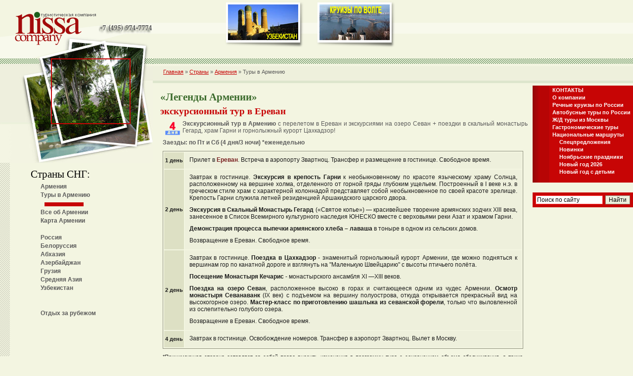

--- FILE ---
content_type: text/html; Charset=Windows-1251
request_url: https://www.nissa-tour.ru/armenia/armenia_meeting.asp
body_size: 10592
content:


<!DOCTYPE HTML PUBLIC "-//W3C//DTD HTML 4.01 Transitional//EN">
<html>
<head>
	<title>«Легенды Армении», недорогой экскурсионный тур в Ереван : Туры в Армению от Туроператора НИССА-ТУР</title>
	<meta http-equiv=content-type content=text/html;charset=Windows-1251>
	<meta name=Description content="Армения: экскурсионный тур «Легенды Армении» (4 дня) с экскурсиями на озеро Севан, в скальный монастырь Гегард и храм Гарни!">
	<meta name=Keywords content="армения туры ереван экскурсионный тур армению легенды">
        <meta name="viewport" content="width=device-width, initial-scale=1">
	<link rel="STYLESHEET" type="text/css" href="/styles/styles.css">
	<link rel="icon" type="image/x-icon" href="/favicon.ico">
	<link rel="shortcut icon" type="image/x-icon" href="/favicon.ico">
	<BASE href="https://www.nissa-tour.ru/">
	<LINK REV=made href="mailto:info@nissa-tour.ru">

<!--link href="/js/lightbox2-master/dist/css/lightbox.css" rel="stylesheet"//-->

</head>

<body bgcolor="#F3F5E1" background="/img/design/sc_left_bg.gif" text="#5A5A5A" link="#5A5A5A" vlink="#5A5A5A" alink="#5A5A5A" leftmargin="0" topmargin="0" rightmargin="0" bottommargin="0" marginwidth="0" marginheight="0">

<!-- Google tag (gtag.js) -->
<script async src="https://www.googletagmanager.com/gtag/js?id=G-JZW83NL1NZ"></script>
<script>
  window.dataLayer = window.dataLayer || [];
  function gtag(){dataLayer.push(arguments);}
  gtag('js', new Date());

  gtag('config', 'G-JZW83NL1NZ');
</script>

<table width="100%"  border="0" cellpadding="0" cellspacing="0" bgcolor="#F3F5E1" >
<tr> 

<tr><td><img src="/img/design/1_309.gif" height="1" width="309"></td></tr>
	
	<td width="453" background="/img/design/sc_top_nissa_bg.gif"><a href="/"><img src="/img/design/sc_top_nissa_1_2.gif" alt="Туристическая компания НИССА: отдых, туры, речные круизы и экскурсии в России и за рубежом, туры выходного дня в Петербург" width="200" height="117" border="0"></a><img src="/img/design/sc_top_nissa_2_2.gif" width="109" height="117"></td>
	<td width="150" background="/img/design/sc_top_nissa_bg.gif" valign=top>

		<table width="100%" border="0" cellpadding="0" cellspacing="0" background="/img/design/_banner_back.gif">
		<tr><td colspan="3"><img src="/img/design/1x1.gif" width="4" height="4"></td></tr>
		<tr>
			<td width=4><img src="/img/design/1x1.gif" width="4" height="4"></td>
			<td width=150>

				<script language=JavaScript>
				<!--
					var x=Math.round(Math.random()*65535);
					var y=Math.round(Math.random()*65535);
					document.write("<a href=/serv/banner.asp?32,1 target=><img src=/serv/banner.asp?32,0," + x + "-0-0-" + y + " width=150 height=80 border=0></a>");
				//--></script>
				<noscript><a href=/serv/banner.asp?32,1 target=><img src=/serv/banner.asp?32,0 width=150 height=80 border=0 alt=\"\"></a></noscript>

			</td>
			<td width=11><img src="/img/design/1x1.gif" width="11" height="11"></td>
		</tr>
		<tr><td colspan="3"><img src="/img/design/1x1.gif" width="11" height="11"></td></tr>
		</table>
	
	</td>
	<td width="20" background="/img/design/sc_top_nissa_bg.gif"><img src="/img/design/1x1.gif" width="10" height="1"></td>
	<td width="150" background="/img/design/sc_top_nissa_bg.gif" valign=top>

		<table width="100%" border="0" cellpadding="0" cellspacing="0" background="/img/design/_banner_back.gif">
		<tr><td colspan="3"><img src="/img/design/1x1.gif" width="4" height="4"></td></tr>
		<tr>
			<td width=4><img src="/img/design/1x1.gif" width="4" height="4"></td>
			<td width=150>

				<script language=JavaScript>
				<!--
					var x=Math.round(Math.random()*65535);
					var y=Math.round(Math.random()*65535);
					document.write("<a href=/serv/banner.asp?31,1 target=><img src=/serv/banner.asp?31,0," + x + "-0-0-" + y + " width=150 height=80 border=0></a>");
				//--></script>
				<noscript><a href=/serv/banner.asp?31,1 target=><img src=/serv/banner.asp?31,0 width=150 height=80 border=0 alt=\"\"></a></noscript>

			</td><td width=11><img src="/img/design/1x1.gif" width="11" height="11"></td>
		</tr>
		<tr><td colspan="3"><img src="/img/design/1x1.gif" width="11" height="11"></td></tr>
		</table>

	</td>
	<td background="/img/design/sc_top_nissa_bg.gif"><img src="/img/design/1x1.gif" width="10" height="1"></td>
</tr>
</table>

<table width="100%" border="0" cellspacing="0" cellpadding="0">
<tr> 
	<!--td width="309" valign="top" background="/img/design/sc_left_bg.gif"//--> 
	<td width="309" valign="top" background="/img/design/1x1.gif"> 

		<table width="309" border="0" cellpadding="0" cellspacing="0">
		<tr> 
			<td><img src="/img/design/sc_foto_1_2.jpg" width="200" height="133" alt="отдых"></td>
			<td><img src="/img/design/sc_foto_2_2.jpg" width="109" height="133" alt="круизы"></td>
		</tr>
		<tr> 
			<td><img src="/img/design/sc_foto_3_2.jpg" width="200" height="78" alt="туры"></td>
			<td><img src="/img/design/sc_foto_4_2.jpg" width="109" height="78" alt="экскурсии"></td>
		</tr>
		<tr>
			<td colspan="2" align="center"><img src="/img/design/1x1.gif" width="1" height="300" align="left" alt="Нисса-Тур"> 

				

				<table width="200" border="0" cellspacing="5" cellpadding="0">
				<tr> 
					<td width="20"><img src="/img/design/1x1.gif" width="20" height="1" align="left"></td>
					<td width="2"><img src="/img/design/1x1.gif" width="2" height="1" align="left"></td>
					<td width="75"><img src="/img/design/1x1.gif" width="75" height="1" align="left"></td>
				</tr>
				<tr> 
					<td colspan="3" class=lm_header>Страны СНГ:</td>
				</tr>


				<tr> 
					<td colspan="3" class=lm_left><p><a href=/armenia/>Армения</a></p><p><a href=/armenia/>Туры&nbsp;в&nbsp;Армению</a></p></td>
					<!--td><img src="/img/design/1x1.gif" width="1" height="1" align="left"></td-->
				</tr>

				<tr> 
					<td><img src="/img/design/1x1.gif" width="1" height="1" align="left"></td>
					<td bgcolor=#C70506><img src="/img/design/1x1.gif" width="3" height="1" align="left"></td>
					<td class=lm_right><!--p>--&nbsp;<b><i>экскурсионные&nbsp;туры</i></b></p//--><!--p><a href=/armenia/march.asp>8&nbsp;Марта&nbsp;в&nbsp;Армении</a>&nbsp;(5&nbsp;дней)</p//--><!--p><a href=/armenia/erevan_week_end.asp>В&nbsp;Армению&nbsp;на&nbsp;4&nbsp;дня</a></p//--><!--p><a href=/armenia/armenia_meeting.asp>Легенды&nbsp;Армении</a>&nbsp;(4&nbsp;дня)</p//--><!--p><a href=/armenia/armenia_symphony.asp>Край&nbsp;Золотого&nbsp;абрикоса</a>&nbsp;(5&nbsp;дней)</p//--><!--p><a href=/armenia/erevan_express.asp>В&nbsp;Ереван&nbsp;на&nbsp;6&nbsp;дней</a></p//--><!--p><a href=/armenia/armenia_poesia.asp>Крылья&nbsp;Татева</a>&nbsp;(7&nbsp;дней)</p//--><!--p><a href=/armenia/armenia_hearth.asp>Вся&nbsp;Армения&nbsp;за&nbsp;7&nbsp;дней</a></p//--><!--p><a href=/armenia/armenia_all.asp>По&nbsp;югу&nbsp;Армении</a>&nbsp;(8&nbsp;дней)</p//--><!--p><a href=/armenia/armenia_gastronomic.asp>Вкус&nbsp;Армении</a>&nbsp;(8&nbsp;дней)</p><p><a href=/armenia/armenia_georgia.asp>Армения&nbsp;-&nbsp;Грузия</a>&nbsp;(8&nbsp;дней)</p//--><!--p><a href=/armenia/armenia_november.asp>Ноябрьские&nbsp;каникулы</a>&nbsp;(5&nbsp;дней)</p//--><!--p>--&nbsp;<i>комбинированные&nbsp;туры</i></p><p><a href=/armenia/erevan_tbilisi1.asp>Ереван&nbsp;-&nbsp;Тбилиси</a>&nbsp;(7&nbsp;дней)</p><p><a href=/armenia/erevan_tbilisi.asp>Армения&nbsp;-&nbsp;Грузия</a>&nbsp;(9&nbsp;дней)</p><p><a href=/armenia/erevan_tbilisi2.asp>Солнечная&nbsp;Армения&nbsp;+&nbsp;Грузия</a>&nbsp;(9&nbsp;дней)</p//--><!--p id=red>--&nbsp;<i>майские&nbsp;туры</i></p//--><!--p><a href=/armenia/may3.asp>Майские&nbsp;праздники&nbsp;в&nbsp;Армении</a>&nbsp;(5&nbsp;дней)</p//--><!--p><a href=/armenia/may2.asp>Майские&nbsp;выходные&nbsp;в&nbsp;Ереване</a>&nbsp;(5&nbsp;дней)</p//--><!--p><a href=/armenia/may1.asp>Майские&nbsp;праздники&nbsp;в&nbsp;Ереване</a>&nbsp;(5&nbsp;дней)</p><p><a href=/armenia/may4.asp>Майские&nbsp;каникулы&nbsp;в&nbsp;Армении</a>&nbsp;(5&nbsp;дней)</p//--></td>
				</tr>

				<tr> 
					<td colspan="3" class=lm_left><!--p><a href=/armenia/new-year.asp id=red>Новогодние&nbsp;туры&nbsp;2026</a></p//--><p><a href=/armenia/armenia_info.asp>Все&nbsp;об&nbsp;Армении</a></p><p><a href=/armenia/map.asp>Карта&nbsp;Армении</a></p><p>&nbsp;</p><p><a href=/russia/>Россия</a></p><p><a href=/belarus/>Белоруссия</a></p><p><a href=/abkhazia/>Абхазия</a></p><p><a href=/azerbaijan/>Азербайджан</a></p><p><a href=/georgia/>Грузия</a></p><p><a href=/centralasia/>Средняя&nbsp;Азия</a></p><p><a href=/uzbekistan/>Узбекистан</a></p><!--p><a href=/ukraine/>Украина</a></p//--><!--p><a href=/pribaltika/>Прибалтика</a></p//--><!--p><a href=/poland/>Польша</a></p//--><p>&nbsp;</p><p>&nbsp;</p><p><a href=/countries.asp>Отдых&nbsp;за&nbsp;рубежом</a></p></td>
					<!--td><img src="/img/design/1x1.gif" width="1" height="1" align="left"></td-->
				</tr>

				</table>

	  
			</td>
		</tr>
		</table>
	</td>
	<!--td width="468" align=left valign="top"//-->
	<td align=left valign="top">

		<table width="100%" border="0" cellspacing="0" cellpadding="0"  background="/img/design/sc_top_nav_bg.gif">
		<tr><td colspan=2><img src="/img/design/1x1.gif" width="1" height="12" align="left"></td></tr>
		<tr><td><img src="/img/design/1x1.gif" width="1" height="33"></td><td height=20><p class=top_naviganion><a href=/>Главная</a> » <a href=/countries.asp>Страны</a> » <a href="/armenia/">Армения</a> » Туры в Армению</p></td></tr>
		<tr><td colspan=2 bgcolor=#DDE6CD><img src="/img/design/1x1.gif" width="1" height="5" align="left"></td></tr>
		<tr><td colspan=2><img src="/img/design/1x1.gif" width="1" height="5" align="left"></td></tr>
		<tr><td colspan=2><img src="/img/design/1_468.jpg" width="468" height="1" align="left"></td></tr>
		</table>

		
		<!-- content --><h1>«Легенды Армении»</h1>
<h2>экскурсионный тур в Ереван</h2>
<p class="intro"><img src="/img/days/4day.gif" hspace="5" border="0" align="left" alt="туры в Армению на 4 дня"> <strong>Экскурсионный тур в Армению</strong> с перелетом в Ереван и экскурсиями на озеро Севан + поездки в скальный монастырь Гегард, храм Гарни и горнолыжный курорт Цахкадзор!</p>
<p class=bold>Заезды: по Пт и Сб (4 дня/3 ночи) *еженедельно<a href="/armenia/" title="Армения: экскурсионные туры из Москвы"><strong></strong></a></p>
<TABLE class=formatted cellSpacing=2 cellPadding=0 width="100%" align=center border=0>
<TBODY title="туры в Армению, экскурсии">
  <tr>
   <th title="тур в Армению, 1 день">1&nbsp;день</th>
<td><p class="table">Прилет в <a href="/armenia/erevan.asp" target="_blank" title="город Ереван: экскурсии, достопримечательности и фото Еревана"><strong>Ереван</strong></a>. Встреча в аэропорту Звартноц. Трансфер и размещение в гостинице. Свободное время.</p></td>
  </tr>
<tr>
<th title="тур в Армению, 2 день">2&nbsp;день</th>
<td><p class="table">Завтрак в гостинице. <strong>Экскурсия в крепость Гарни</strong> к необыкновенному по красоте языческому храму Солнца, расположенному на вершине холма, отделенного от горной гряды глубоким ущельем. Построенный в I веке н.э. в греческом стиле храм с характерной колоннадой представляет собой необыкновенное по своей красоте зрелище. Крепость Гарни служила летней резиденцией Аршакидского царского двора.</p>
<p class="table"><strong>Экскурсия в Скальный Монастырь Гегард</strong> (&laquo;Святое копье&raquo;) &mdash;  красивейшее творение армянских зодчих XIII века, занесенное в Список Всемирного культурного наследия ЮНЕСКО вместе с верховьями реки Азат и храмом Гарни.</p>
<p class="table"><strong>Демонстрация процесса выпечки армянского хлеба &ndash; лаваша</strong> в тоныре в одном из сельских домов.</p>
<p class="table">Возвращение в Ереван. Свободное время.</p></td>
</tr>
<tr>
   <th title="тур в Армению, 2 день">2&nbsp;день</th>
<td><p class="table">Завтрак в гостинице. <strong>Поездка в Цахкадзор</strong> - знаменитый горнолыжный курорт Армении, где можно подняться к вершинам гор по канатной дороге и взглянуть на &quot;Маленькую Швейцарию&quot; с высоты птичьего полёта.</p>
<p class="table"><strong>Посещение Монастыря Кечарис</strong> - монастырского ансамбля XI &mdash;XIII веков.</p>
<p class="table"><strong>Поездка на озеро Севан</strong>, расположенное высоко в горах и считающееся одним из чудес Армении. <strong>Осмотр монастыря Севанаванк</strong> (IX век) с подъемом на вершину полуострова, откуда открывается прекрасный вид на высокогорное озеро. <strong>Мастер-класс по приготовлению шашлыка из севанской форели</strong>, только что выловленной из ослепительно голубого озера.</p>
<p class="table">Возвращение в Ереван. Свободное время.</p></td>
</tr>
<tr>
   <th title="тур в Армению, 4 день">4&nbsp;день</th>
   <td><p class="table">Завтрак в гостинице. Освобождение номеров. Трансфер в аэропорт Звартноц. Вылет в Москву.</p></td>
</tr>
</tbody>
</table>

<p class=comment>*Принимающая сторона оставляет за собой право вносить изменения в программу тура с сохранением объема обслуживания, а также право замены гостиниц и экскурсий на равноценные.
<p class=bold>Стоимость тура <span id=red>ЗА НОМЕР</span>, Долл</p>
<TABLE class=formatted cellSpacing=2 cellPadding=0 width="100%" align=center border=0>
<TBODY  title="туры в Армению, цены">
<tr>
<th><div align="center">ОТЕЛИ</div></th>
<th><div align="center">DBL</div></th>
<th><div align="center">SGL</div></th>
</tr>
<tr>
<th>Alba 3*</th>
<th><div align="center">387</div></th>
<th><div align="center">286</div></th>
</tr>
<tr>
<th>Ani Central Inn 3*</th>
<th><div align="center">424</div></th>
<th><div align="center">295</div></th>
</tr>
<tr>
<th>Ani Plaza 4*</th>
<th><div align="center">487</div></th>
<th><div align="center">322</div></th>
</tr>
<tr>
<th>Diamond House Hotel 4*</th>
<th><div align="center">487</div></th>
<th><div align="center">322</div></th>
</tr>
<tr>
<th>Central Hotel 4*</th>
<th><div align="center">533</div></th>
<th><div align="center">400</div></th>
</tr>
</tbody>
</table>
<p class=comment>*ЦЕНЫ УКАЗАНЫ ЗА НОМЕР! Наличие мест и цены на конкретную дату вылета можно уточнить у менеджера.</p>
<p class=bold>В стоимость тура входит:</p>
<ul>
 <li>Трансферы аэропорт - отель - аэропорт;</li>
<li>Проживание в отеле - 3 ночи;</li>
<li>Питание - завтрак-буфет;</li>
<li>Транспортное обслуживание по программе тура;</li>
<li>Экскурсии по программе тура;</li>
<li>Входные билеты на объекты экскурсий;</li>
<li>Канатная дорога в Цахкадзоре (одна станция);</li>
<li>Демонстрация процесса выпечки лаваша в Гарни;</li>
<li>Мастер-класс по приготовлению шашлыка из севанской форели;</li>
<li>Услуги профессионального русскоязычного гида;</li>
<li>Медицинская страховка для туристов в возрасте до 64 лет;</li>
</ul>
<p class=bold>Дополнительно оплачивается:</p>
<ul>
<li>Авиаперелет Москва - Ереван - Москва;</li>
<li>Доплата за медицинскую страховку для туристов  младше 4 лет и старше 65 лет;     </li>
<li>Обязательная доплата &ndash; страховка от невыезда (сумма покрытия до $1000) &ndash; 7 долл/чел;</li>
<li>Дополнительные экскурсии.</li>
</ul>

<hr>
<ul><ul><ul>
<li><a href="/armenia/" id="link" title="экскурсионные туры в Армению"><strong>Туры в Армению из Москвы</strong></a></li>
</ul></ul></ul>
<p class="bold">Экскурсионный тур в Ереван можно заказать по тел: +7 (495) 974-7774</p>DVS<!-- / content -->
		
	</td>
	<td align="left" valign="top" background="/img/design/sc_topleft_nissa_bg.gif" style="background-position: top left; background-repeat: repeat-x;">

		<table width="100%" border="0" cellpadding="0" cellspacing="0" style="margin-left: 0px; margin-bottom: 0px; height: 251px;">
		<tr><td height=55 colspan=2><img src="/img/design/1x1.gif" width=1 height=55></td></tr>
		<tr><td background="/img/design/fp_left_menu_bg.jpg" width=35><img src="/img/design/1x1.gif" width=35 height=1></td><td align="left" valign="top" bgcolor="#C70505" class=right_menu>
<p class=mainmenu><a href="/about_contacts.asp">КОНТАКТЫ</a></p>
<p class=mainmenu><a href="/about_company.asp">О компании</a></p>
<!--p class=mainmenu><a href="/cruise/">Морские&nbsp;круизы</a></p//-->
<!--p class=mainmenu><a href="http://www.nissa-cruise.ru/european-river-cruise/">Речные&nbsp;круизы&nbsp;по&nbsp;Европе</a></p//-->
<p class=mainmenu><a href="/russia/cruise/">Речные&nbsp;круизы&nbsp;по&nbsp;России</a></p>
<!--p class=mainmenu><a href="/europe/">Автобусные&nbsp;туры&nbsp;по&nbsp;Европе</a></p//-->
<p class=mainmenu><a href="/russia/tours.asp">Автобусные&nbsp;туры&nbsp;по&nbsp;России</a></p>
<p class=mainmenu><a href="/russia/rzd-tour/">Ж/Д&nbsp;туры&nbsp;из&nbsp;Москвы</a></p>
<p class=mainmenu><a href="/russia/gastronomicheskie-tury-po-rossii.asp">Гастрономические&nbsp;туры</a></p>
<p class=mainmenu><a href="/russia/nacionalnye-turisticheskie-marshruty.asp">Национальные&nbsp;маршруты</a></p>
<!--p class=mainmenu><a href="/russia/one_days_tours/">Однодневные&nbsp;экскурсии</a></p//-->
<!--p class=mainmenu><a href="/school/">Туры&nbsp;для&nbsp;школьников</a></p//-->
<p class=mainmenu><img src="/img/gif/kub1.gif" hspace="3" align="baseline" height="8" width="8"><a href="/special/">Спецпредложения</a></p>
<p class=mainmenu><img src="/img/gif/kub1.gif" hspace="3" align="baseline" height="8" width="8"><a href="/russia/new/">Новинки</a></p>
<!--p class=mainmenu><img src="/img/gif/kub1.gif" hspace="3" align="baseline" height="8" width="8"><a href="/russia/tury-s-keshbekom.asp">ТУРЫ С КЭШБЭКОМ</a></p//-->
<!--p class=mainmenu><img src="/img/gif/kub1.gif" hspace="3" align="baseline" height="8" width="8"><a href="/deti/">Детские&nbsp;лагеря&nbsp;2025</a></p//-->
<!--p class=mainmenu><img src="/img/gif/kub1.gif" hspace="3" align="baseline" height="8" width="8"><a href="/maslenitsa/">Масленица&nbsp;2026&nbsp;года</a></p//-->
<!--p class=mainmenu><img src="/img/gif/kub1.gif" hspace="3" align="baseline" height="8" width="8"><a href="/march/">Туры&nbsp;на&nbsp;8&nbsp;марта</a></p//-->
<p class=mainmenu><img src="/img/gif/kub1.gif" hspace="3" align="baseline" height="8" width="8"><a href="/edinstvo/">Ноябрьские&nbsp;праздники</a></p>
<!--p class=mainmenu><img src="/img/gif/kub1.gif" hspace="3" align="baseline" height="8" width="8"><a href="/may/">Майские&nbsp;праздники&nbsp;2026</a></p//-->
<!--p class=mainmenu><img src="/img/gif/kub1.gif" hspace="3" align="baseline" height="8" width="8"><a href="/day_of_russia/">День&nbsp;России&nbsp;2026</a></p//-->
<p class=mainmenu><img src="/img/gif/kub1.gif" hspace="3" align="baseline" height="8" width="8"><a href="/new_year/">Новый год 2026</a></p>
<p class=mainmenu><img src="/img/gif/kub1.gif" hspace="3" align="baseline" height="8" width="8"><a href="/new_year/deti.asp">Новый год с детьми</a></p>
</td></tr>
		</table>

		<table width="100%" border="0" cellpadding="0" cellspacing="0" style="margin-top: 20px; ">
		<tr><td width="100">

<div class="ya-site-form ya-site-form_inited_no" onClick="return {'action':'https://www.nissa-tour.ru/search.asp','arrow':false,'bg':'#C70505','fontsize':12,'fg':'#000000','language':'ru','logo':'rb','publicname':'www.nissa-tour.ru','suggest':true,'target':'_self','tld':'ru','type':2,'usebigdictionary':true,'searchid':2229724,'webopt':false,'websearch':false,'input_fg':'#000000','input_bg':'#ffffff','input_fontStyle':'normal','input_fontWeight':'normal','input_placeholder':'Поиск по сайту','input_placeholderColor':'#000000','input_borderColor':'#ff3333'}"><form action="https://yandex.ru/sitesearch" method="get" target="_self"><input type="hidden" name="searchid" value="2229724"/><input type="hidden" name="l10n" value="ru"/><input type="hidden" name="reqenc" value=""/><input type="search" name="text" value=""/><input type="submit" value="Найти"/></form></div><style type="text/css">.ya-page_js_yes .ya-site-form_inited_no { display: none; }</style><script type="text/javascript">(function(w,d,c){var s=d.createElement('script'),h=d.getElementsByTagName('script')[0],e=d.documentElement;if((' '+e.className+' ').indexOf(' ya-page_js_yes ')===-1){e.className+=' ya-page_js_yes';}s.type='text/javascript';s.async=true;s.charset='utf-8';s.src=(d.location.protocol==='https:'?'https:':'http:')+'//site.yandex.net/v2.0/js/all.js';h.parentNode.insertBefore(s,h);(w[c]||(w[c]=[])).push(function(){Ya.Site.Form.init()})})(window,document,'yandex_site_callbacks');</script>


		</td></tr>
		</table>

	
	</td>
</tr>
</table>

<table width="100%" border="0" cellspacing="0" cellpadding="0">
<tr> 
	<td rowspan=2 width=45><img src="/img/design/1x1.gif" width="45" height="1"></td>
	<td colspan="2" width=735>
		<table width="100%" border="0" cellpadding="0" cellspacing="0">
		<tr> 
			<td align="left" valign="top">
			<p class=sc_bottomlinks id=center>
				 УВАЖАЕМЫЕ ПОСЕТИТЕЛИ САЙТА! ОБРАЩАЕМ ВАШЕ ВНИМАНИЕ, ЧТО ВСЕ ЦЕНЫ, РАЗМЕЩЕННЫЕ НА ДАННОМ САЙТЕ, НЕ МОГУТ РАССМАТРИВАТЬСЯ КАК ОФЕРТА И ПОДЛЕЖАТ УТОЧНЕНИЮ ПРИ БРОНИРОВАНИИ ТУРА, ОСОБЕННО СЕГОДНЯ! | <a href=/about_company.asp>О компании</a> | <a href=/about_contacts.asp>Контакты</a> | <a href=/site_map.asp>Карта сайта</a> | <a href=/countries.asp>Страны</a> | <a href=/russia/rzd-tour/>Железнодорожные туры по России</a> | <a href=/russia/tours.asp>Автобусные туры из Москвы</a> | <a href=/russia/zk/tours.asp>Туры по Золотому кольцу из Москвы</a> | <a href=/russia/spb/>Туры в Санкт-Петербург</a> | <a href=https://kalita-tour.ru/shkolnye-tury-v-moskvu>Туры в Москву для школьников</a> | <a href=/europe/>Туры в Европу на автобусе</a> | <a href=/russia/kaliningrad/tours.asp>Туры&nbsp;в&nbsp;Калининград</a> | <a href=/russia/cruise/moskva.asp>Речные&nbsp;круизы&nbsp;из&nbsp;Москвы</a> | <a href=/russia/cruise/volga.asp>Круизы по Волге</a> | <a href=/russia/baikal/cruise.asp>Круизы по Байкалу</a> | <a href=/cruise/>Морские круизы</a> | 
			</p></td>
		</tr>
		<tr> 
			<td bgcolor="DDE0C4"><img src="/img/design/1x1.gif" width="20" height="5"></td>
		</tr>
		</table>
	</td>
	<td rowspan="2" width="45"><img src="/img/design/1x1.gif" width="1" height="1"></td>
</tr>
<tr> 
	<td width="400"> 
		
  <noindex>
		<!--LiveInternet counter-->
		<script type="text/javascript"><!--
		document.write('<a href="https://www.liveinternet.ru/click" '+
		'target=_blank><img src="https://counter.yadro.ru/hit?t54.6;r'+
		escape(document.referrer)+((typeof(screen)=='undefined')?'':
		';s'+screen.width+'*'+screen.height+'*'+(screen.colorDepth?
		screen.colorDepth:screen.pixelDepth))+';u'+escape(document.URL)+
		';'+Math.random()+
		'" alt="" title="" '+
		'border=0 width=88 height=31><\/a>')//--></script>
		<!--/LiveInternet-->

		<!--begin Google Analitics-->
		<script src="https://www.google-analytics.com/urchin.js" type="text/javascript">
		</script>
		<script type="text/javascript">
		_uacct = "UA-2421187-1";
		urchinTracker();
		</script>
		<!--begin Google Analitics-->
				
<!-- Yandex.Metrika counter -->
<script type="text/javascript" >
   (function(m,e,t,r,i,k,a){m[i]=m[i]||function(){(m[i].a=m[i].a||[]).push(arguments)};
   m[i].l=1*new Date();k=e.createElement(t),a=e.getElementsByTagName(t)[0],k.async=1,k.src=r,a.parentNode.insertBefore(k,a)})
   (window, document, "script", "https://mc.yandex.ru/metrika/tag.js", "ym");

   ym(16036945, "init", {
        clickmap:true,
        trackLinks:true,
        accurateTrackBounce:true,
        webvisor:true
   });
</script>
<noscript><div><img src="https://mc.yandex.ru/watch/16036945" style="position:absolute; left:-9999px;" alt="" /></div></noscript>
<!-- /Yandex.Metrika counter -->

<!-- Uptolike -->
<script async="async" src="https://w.uptolike.com/widgets/v1/zp.js?pid=1299741" type="text/javascript"></script>
<!-- /Uptolike -->
		
</noindex>
</td>
	<!--td width="268"> <p class=copyright id=right>&copy;  Туристическая компания НИССА-ТУР<br><a href="/russia/spb/">Туры в Санкт-Петербург</a>, Туры и <a href="/russia/cruise/">круизы по России</a>. <a href="/russia/zk/tours.asp">Туры по Золотому кольцу России</a>; <a href="/europe/">Автобусные туры в Европу</a>, <a href="/scandinavia/4-stolicy-baltiki.asp">5 столиц Балтики</a>, <a href="/czech/tours/">Туры в Чехию</a>, <a href="/israil/hotels/">Израиль отели</a>.<br> Email: <a href=mailto:info@nissa-tour.ru>info@nissa-tour.ru</a> / Тел: +7 (495) 974-7774 / (<span id=red>499</span>) 265-2818</p></td-->
	<td align="right" valign="bottom"><p class=copyright id=right><div class="vcard"><div><span class="category">Туристическая Компания</span> <span class="fn org">Нисса-Тур</span>&nbsp;&copy;&nbsp;1997-2025</div><div class="adr"><span class="locality">Москва</span>, <span class="street-address">ул. Ольховская, д. 45, стр. 1</span></div><div>Телефон: <span class="tel">+7 (495) 974-77-74; +7 (991) 655-87-81; +7 (991) 579-26-08</span>;<br>Mail: <span class="email">info@nissa-tour.ru</span><span class="url"><span class="value-title" title="https://www.nissa-tour.ru"></span></span></div></div></td>

</tr>
<tr>
<td colspan="3" id="center"><!--соцкнопки-->
<script type="text/javascript" src="//yandex.st/share/share.js" charset="utf-8"></script>
<div class="yashare-auto-init" data-yashareL10n="ru" data-yashareType="button" data-yashareQuickServices="yaru,vkontakte,twitter,odnoklassniki,moimir,lj,friendfeed,moikrug,gplus"></div></td>
</tr>
</table>

<script src="/js/lightbox2-master/dist/js/lightbox-plus-jquery.min.js"></script>

<!-- BEGIN LEADGENIC CODE {literal} -->
<noindex>
<script type="text/javascript" src="https://gate.leadgenic.ru/getscript?site=58d798890cf2c77173ec6281"></script>
</noindex>
<!-- {/literal} END LEADGENIC CODE -->

</body>
</html>

--- FILE ---
content_type: text/css
request_url: https://www.nissa-tour.ru/styles/styles.css
body_size: 3515
content:


body {
	font-family: Verdana, Arial, Helvetica, sans-serif;
	font-size: 8pt;
	color: #5A5A5A;
	scrollbar-3dlight-color: #F3F5E1;
	scrollbar-arrow-color: #8F917E;
	scrollbar-base-color: #F8F9EC;
	scrollbar-darkshadow-color: #FFFFFF;
	scrollbar-face-color: #F8F9EC;
	scrollbar-highlight-color: #FFFFFF;
	scrollbar-shadow-color: #F3F5E1;
	scrollbar-track-color: #F3F5E1;

        width:1280px;
        margin:0 auto;
}

div.tours {background-color:#DDE0C4; height:1%; padding:12px 3px; width:160px; margin-left: 15px; margin-top: 10px; float:left; position:relative; border-bottom:1px dashed #bbb; border-right:1px dashed #ccc;} /* Рамка тура, нижний пунктир тут же */
div.tours h3 {padding:8px; font:bold 12px/14px Arial; height:20px; margin:0;} /* Название тура */
div.tours h3 a {color:#0000FF; }
div.tours .wrap {margin:0 auto;}
div.tours .day {font: bold 13px Arial; color:#282828; height:15; padding:3px 2px 1px; text-align: center; overflow:hidden;}
div.tours .new {position:absolute; font: bold 11px/20px Arial; background:#ef0000; color:#fff; text-align:left; padding:1px 4px 4px 4px; margin:5px 0 0px 12px;}
div.tours .bus {position:absolute; font: bold 11px/20px Arial; background:#FF6600; color:#fff; text-align:left; padding:1px 4px 1px 4px; margin:5px 0 0px 12px;}
div.tours .green {position:absolute; font: bold 11px/20px Arial; background:#339900; color:#fff; text-align:left; padding:1px 4px 4px 4px; margin:5px 0px 0px 12px;}
div.tours .blue {position:absolute; font: bold 11px/20px Arial; background:#0066FF; color:#fff; text-align:left; padding:1px 4px 1px 4px; margin:5px 0 0px 12px;}
div.tours .per {position:absolute; font: bold 11px/14px Arial; background:#00CC00; color:#fff; text-align:left; padding:1px 4px 4px 4px; margin:64px 0px 0px 14px;}
div.tours .gorod {font: bold 11px Arial; color:#4E4D4D; height:12; padding:2px 1px 1px; text-align: center; overflow:hidden;}
div.tours .gorod1 {font: bold 11px Arial; color:#4E4D4D; height:28; padding:1px 1px 2px; text-align: center; overflow:hidden;}
div.tours .code {font: bold 10px Arial; color:#FF0000; height:12; padding:1px 1px 2px; text-align: center;}
div.tours .price {font: bold 12px Arial; color:#282828; height:20; padding:1px 2px 1px; text-align: center; overflow:hidden;}
div.tours .note {font: normal 11px Verdana, Arial, Helvetica, sans-serif; color:#282828; height:80px; padding:1px 4px 1px; text-align: justify; overflow:hidden;}
div.tours .more {font: normal 12px Arial; color:#282828; height:15px; padding:1px 2px 1px; text-align: center;}
div.tours .more a {color:#58701c;}

div.linkblock {
	float:left;
        cursor:pointer;
}

div.faqq {
	margin-left: 10px;
	margin-right: 10px;
}

div.faqa {
	margin-left: 50px;
	margin-right: 10px;
}


div.grey {
	background-color: #DDE0C4;
        overflow:hidden;
        padding: 5px 10px 5px 5px;
        margin: 10px 17px 10px 17px;
}

div.grey1 {
	background-color: #EEF0DC;
        overflow:hidden;
        padding: 5px 10px 5px 5px;
        margin: 10px 17px 10px 17px;
}

div.white {
	background-color: #FFFFFF;
        overflow:hidden;
        padding: 5px 5px 5px 5px;
        margin: 10px 10px 10px 10px;
}

/* ????????? */
h1 {
	font-family: "Times New Roman", Times, serif;
	font-size: 16pt;
	font-weight: bold;
	color: #3B6B2C; 
	margin-top: 10px;
	margin-bottom: 5px;
	margin-right: 5px;
	margin-left: 15px;
}

h1.fp_title {
	font-family: Arial, Helvetica, sans-serif;
	font-size: 14px;
	font-weight: bold;
	color: #A20A0A;
	margin-left: 0px;
}

h1.fp_tour {
	font-family: Arial, Helvetica, sans-serif;
	font-size: 12px;
	font-weight: bold;
	color: #A20A0A;
	margin-left: 10px;
}

h1.links {
	font-family: Verdana, Arial, Helvetica, sans-serif;
	font-size: 9px;
	font-weight: bold;
	color: #0000FF; 
	text-transform: uppercase;
	text-align: center;
	margin-top: 5px;
	margin-bottom: 5px;
}

h1.head {
	font-family: Arial, Helvetica, sans-serif;
	font-size: 12px;
	text-align: center;
	text-transform: uppercase;
	font-weight: bold;
   	color: #A20A0A;
	margin-left: 15px;
	margin-bottom: 0px;
}

h1.fp_slogan {
	font-size: 14px;
	font-family: Arial, Helvetica, sans-serif;		
	font-weight: bold;
	margin: 0px;
	padding: 0px;
}


h2 {
	font-family: "Times New Roman", Times, serif;
	font-size: 14pt;
	font-weight: bold;
	color: #C70506; 
	margin-top: 5px;
	margin-bottom: 5px;
	margin-right: 10px;
	margin-left: 15px;
}

h2.head {
	font-family: Arial, Helvetica, sans-serif;
	font-size: 14pt;
	font-weight: bold;
	text-align: center;
	color: #A20A0A; 
	margin-top: 7px;
	margin-bottom: 0px;
	margin-right: 10px;
	margin-left: 10px;
}

h3 {
	font-size: 12px;
	color: #A20A0A; 
	margin-top: 5px;
	margin-bottom: 5px;
	margin-right: 10px;
	margin-left: 15px;
}

h3.head {
	font-size: 9px;
	color: #A20A0A; 
   	text-transform: uppercase;
	text-align: center;
	margin-top: 10px;
	margin-bottom: 0px;
	margin-right: 10px;
	margin-left: 15px;
}

h4 {
	font-size: 9px;
	color: #7A2121; 
	text-transform: uppercase;
	text-align: center;
	margin-top: 5px;
	margin-bottom: 5px;
	margin-right: 10px;
	margin-left: 10px;
}

h4.head {
	font-size: 10px;
	color: #7A2121; 
	text-decoration: none;
	text-align: left;
	margin-top: 5px;
	margin-bottom: 5px;
	margin-right: 10px;
	margin-left: 10px;
}

h5 {
	font-size: 9px;
	color: #7A2121; 
	text-transform: uppercase;
	text-align: center;
	margin-top: 5px;
	margin-bottom: 5px;
	margin-right: 10px;
	margin-left: 10px;
}

h6 {
	font-size: 9px;
	font-weight: italic;
	color: #FF0000; 
	text-align: center;
	margin-top: 5px;
	margin-bottom: 5px;
	margin-right: 10px;
	margin-left: 10px;
}

/* ????????? */
p {
	font-family: Verdana, Arial, Helvetica, sans-serif;
	font-size: 8pt;
	margin-left: 20px;
	margin-right: 10px;
	margin-top: 7px;
	margin-bottom: 10px;
	color: #5A5A5A;
	text-align: justify;
}

p a, li a {
	color: #7A2121;
	text-decoration: underline;
}

p a:visited, li a:visited {
	text-decoration: none;
}

p.top_naviganion a {
	color: #C70506;
}

p.fp_newstime, p.fp_news_details {
	color: #000000;
	font-size: 11px;
	margin: 0px;
	padding: 0px;
}

p.fp_news_details a:hover {
	color: #C70506;
}

p.fp_news {
	color: #5A5A5A;
	font-size: 12px;
	margin: 0px;
	padding: 0px;
}

p.table {
	font-size: 9pt;
	text-align: justify;
	margin-left: 5px;
	margin-right: 5px;
	color: #1B1B1B;
}

p.table a {
  color: #7A2121;
  text-decoration: none;
  background-repeat: no-repeat;
  background-position-x: 0%;
  background-position-y: 100%;
  background-image: linear-gradient(to right, #ba3535, #7A2121);
  background-size: 0% 100%;
  transition: all .25s ease-in-out;
}

p.table a:hover {
  background-size: 100% 100%;
  color: #fff;
}

p.intro {
	font-size: 9pt;
}

p.error {
	color: #C70506;
}

/* ?????? ?????? ?????? */
p.copyright   {
	font-size: 10px;
	padding-left: 20px;
	color: #5A5A5A;  
	margin: 0px; 
	padding:0px;
}

p.copyright a {
	color: #5A5A5A;  
	text-decoration: none;
}

p.bottomlinks {
	font-weight: bold;
	font-size: 9px;
	color: #C70506;
	margin: 0px; 
	padding:0px;
}

p.bottomlinks a {
	color: #C70506;
	text-decoration: none;
}

p.bottomlinks1 {
	font-size: 9px;
	color: #CCCCCC;
	margin: 0px; 
	padding:0px;
}

p.bottomlinks1 a {
	color: #999999;
	text-decoration: none;
}

p.sc_bottomlinks {
	font-weight: bold;
	font-size: 9px;
	color: #8F917E;
	margin-top: 10px;
	margin-bottom: 5px;
}

p.sc_bottomlinks a {
	color: #8F917E;
	text-decoration: none;
}

p.comment {
	font-size: 8pt;
	text-align: justify;
	margin-bottom:5px;
	margin-top: 5px;
	margin-left: 20px;
	margin-right: 20px;
	color: #1B1B1B;
}

p.bold {
	margin-left: 20px;
	font-weight: bold;
        font-size: 12px;
}

p.bold1 {
	margin-left: 20px;
	font-weight: bold;
        font-size: 12px;
	text-align: center;
}

p.spec {
	text-decoration: underline;
	color: #0000FF;
	margin-left: 20px;
	font-weight: bold;
}

/* ??????? */

th, td {
	font-family: Verdana, Arial, Helvetica, sans-serif;
	font-size: 8pt;
}

td.right_menu p {
	margin-left: 5px;
	margin-right: 5px;
	margin-top: 3px;
	margin-bottom: 3px;
	font-weight: bold;
	font-family: Tahoma, Geneva, Arial, Helvetica, sans-serif;
}

td.right_menu a {
	color :#FFFFFF;
	text-decoration: none;
}

td.right_menu a:hover {
	color :#DDE0C4;
	text-decoration: none;
}

td.lm_header {
	font-family: "Times New Roman", Times, serif;
	font-size: 16pt;
	color: #000000; 
}

td.lm_left {
	padding-left: 20px;
}

td.lm_left p {
	font-size: 9pt;
	font-weight: bold;
	color: #979797;
	margin: 0px;
	margin-bottom: 3px;
}

td.lm_left a {
	color: #5A5A5A;
	text-decoration: none;
}

td.lm_left a:visited {
	color: #636363;
}

td.lm_right p  {
	font-size: 8pt;
	color: #979797; 
	margin-top: 2px;
	margin-bottom: 4px;
	margin-left: 0px;
	margin-right: 0px;
}

td.lm_right {
	padding: 4px;
}

td.lm_right a {
	font-size: 8pt;
	color: #979797; 
	text-decoration: none;
}

td.lm_left a:visited {
	color: #9A9A9A; 
}

table.formatted1 {
	border-collapse: collapse;
	margin-top: 10px;
	margin-bottom: 10px;
}

table.formatted {
	font-size: 8pt;
	border-style: solid;
	border-width: 1px;
	border-collapse: separate;
	border-color: #8F917E;
	margin-top: 10px;
	margin-bottom: 10px;
	vertical-align: top;
	width: 95%;
	color: #000000;
}

table.formatted th {
	background-color: #DDE0C4;
	font-weight: bolder;
	text-align: left;	
	color: #1B1B1B;
	padding-bottom: 2px;
	padding-left: 2px;
	padding-right: 2px;
	padding-top: 2px;	
	vertical-align: center;
}

table.formatted th.light {
	background-color: #EEF0DC;
	font-weight: bolder;
	text-align: left;	
	color: #1B1B1B;
	padding-bottom: 2px;
	padding-left: 2px;
	padding-right: 2px;
	padding-top: 2px;	
	vertical-align: center;
}

table.formatted td {
	background-color: #EEF0DC;
	color: #5A5A5A;
	padding-bottom: 1px;
	padding-top: 1px;
	padding-left: 4px;
	padding-right: 4px;
	vertical-align: center;
}

table.formatted tr.dark {
	background-color: #EEF0DC;
}

table.formatted td.dark {
	background-color: #EEF0DC;
}

table.formatted td.errormessage {
	background-color: #EEF0DC;
	color: #000000;
}

/* ??????? ? ???????????? ?????? */

ul, ol {
	color: #5A5A5A;
	font-size: 8pt;
	margin-right: 10px;
	margin-left: 10px;
	margin-top: 8px;
	margin-bottom: 8px;
	padding-left: 5px;
}

ol ul, ul ol {
	color: #5A5A5A;
	font-size: 8pt;
	margin-right: 10px;
	margin-left: 10px;
	margin-top: 6px;
	margin-bottom: 6px;
	padding-left: 10px;
}

ol li, ul li {
	color: #5A5A5A;
	font-family: Verdana, Arial, Helvetica, sans-serif;
	margin-left: 30px;
	margin-top: 4px;
	margin-bottom: 4px;
	text-align: justify;
	
}

UL.yes, UL.no {
	list-style-type: none;
  list-style-position: inside; /* Маркер обтекается текстом */
}

UL.yes LI {
	background: url(/img/icons/yes.png) no-repeat;
	margin: auto;
	padding-left: 10px;
}

UL.no LI {
	background: url(/img/icons/no.png) no-repeat;
	margin: auto;
	padding-left: 10px;
}

li.yes {
	color: #5A5A5A;
	font-family: Verdana, Arial, Helvetica, sans-serif;
	margin-left: 30px;
	margin-top: 4px;
	margin-bottom: 4px;
	text-align: justify;
	list-style: none; /* Убираем исходные маркеры */
background: url(/img/icons/yes.png) no-repeat; /* Параметры фона */
 padding-left: 20px; /* Смещаем текст вправо */
}

li.no {
	color: #5A5A5A;
	font-family: Verdana, Arial, Helvetica, sans-serif;
	margin-left: 30px;
	margin-top: 4px;
	margin-bottom: 4px;
	text-align: justify;
	list-style: none; /* Убираем исходные маркеры */
background: url(/img/icons/no.png) no-repeat; /* Параметры фона */
 padding-left: 20px; /* Смещаем текст вправо */
}

li.action {
	color: #5A5A5A;
	font-family: Verdana, Arial, Helvetica, sans-serif;
	margin-left: 16px;
	margin-top: 4px;
	margin-bottom: 4px;
	text-align: justify;
	list-style: none; /* Убираем исходные маркеры */
background: url(/img/icons/action.gif) no-repeat; /* Параметры фона */
 padding-left: 50px; /* Смещаем текст вправо */
}

/* ???????? ??????????  */
input {
	font-family: Verdana, Arial, Helvetica, sans-serif;
	font-size: 8pt;
	background-color: #EEF0DC;
	border-width: 1px;
	border-style: solid;
	border-color: #8F917E;
	color: #5A5A5A;
}

input.text {
	width: 100%;
}

select {
	font-family: Verdana, Arial, Helvetica, sans-serif;
	font-size: 8pt;
	background-color: #FFFFFF;
	width: 78%;
}

select.fp_choose_country {
	color: #5A5A5A;
	background-color: #F3F5E1;
	width: 100%;
}

input.button {
	width: 100px;
	text-align: center;
	border-style: outset;
	border-width: 1px;
	color: #1B1B1B;
	font-weight: bold;
	background-color: #EEF0DC; 
}

textarea {
	font-size: 8pt;
	font-family: Verdana, Arial, Helvetica, sans-serif;
	width: 100%;
	height: 100px;

	background-color: #EEF0DC;
	border-width: 1px;
	border-style: solid;
	border-color: #8F917E;
	color: #5A5A5A;
	
	scrollbar-3dlight-color: #F3F5E1;
	scrollbar-arrow-color: #8F917E;
	scrollbar-base-color: #F8F9EC;
	scrollbar-darkshadow-color: #FFFFFF;
	scrollbar-face-color: #F8F9EC;
	scrollbar-highlight-color: #FFFFFF;
	scrollbar-shadow-color: #F3F5E1;
	scrollbar-track-color: #F3F5E1;
}

a {
	text-decoration: none;
}

a:hover {
	text-decoration: underline;
}

hr {
	color: #DDE0C4;
	height: 1px;
	width: 95%;
	text-align: center;
	
}


/* ???????????? */
#left {
	text-align: left;
}

#center {
	text-align: center;
}

#justify {
	text-align: justify;
}

#right {
	text-align: right;
}

#green {
	color: #3B6B2C;
}

#red {
	color: #FF0000;
}

#link {
	color: #0000FF;
}

#link1 {
	color: #0000FF;
	font-weight: bold;
}

#link2 {
	color: #FFFFFF;
}

#1 {
	color: #660000;
	font-weight: bold;
}

#2 {
	font-weight: bold;
}

#3 {
	color: #FFFF00;
}






--- FILE ---
content_type: text/css
request_url: https://cdn.leadgenic.ru/lg_widgets/coupon-callback/lgwg_coupon_callback.css
body_size: 7911
content:
.lgwg-new-popup-open {
    -webkit-box-sizing: border-box;
    -moz-box-sizing: border-box;
    box-sizing: border-box;
    position: relative;
    overflow: hidden;
}
.lgwg-new-popup-shadow {
    will-change: opacity;
    -webkit-box-sizing: border-box;
    -moz-box-sizing: border-box;
    box-sizing: border-box;
    position: fixed;
    left: 0;
    top: 0;
    right: 0;
    bottom: 0;
    opacity: 1;
    transform-origin: center!important;
    -webkit-transform: scale(100);
     -moz-transform: scale(100);
          transform: scale(100);
    -webkit-transition: opacity 0.6s linear;
     -moz-transition: opacity 0.6s linear;
          transition: opacity 0.6s linear;
}


.lgwg-popup-frame-block {
  will-change: transform;
  /*-webkit-transition: left 0.5s ease-out, right 0.5s ease-out, bottom 0.5s ease-out, transform 0.3s ease-out;
     -moz-transition: left 0.5s ease-out, right 0.5s ease-out, bottom 0.5s ease-out, transform 0.3s ease-out;
          transition: left 0.5s ease-out, right 0.5s ease-out, bottom 0.5s ease-out, transform 0.3s ease-out;*/
  -webkit-transition: transform 0.3s ease-out;
     -moz-transition: transform 0.3s ease-out;
          transition: transform 0.3s ease-out;
}
.lgwg-popup-frame-block iframe {
  will-change: transform, opacity;
  transform: scale(1);
  -webkit-transition: transform 0.3s ease-out, opacity 0.4s ease-out;
     -moz-transition: transform 0.3s ease-out, opacity 0.4s ease-out;
          transition: transform 0.3s ease-out, opacity 0.4s ease-out;
}
.lgwg-popup-frame-block.wv-cc-top-left-pop {
    top: 0!important;
    left: 0!important;
    transform: translateX(0)!important;
  transform: translateY(0)!important;
}
.lgwg-popup-frame-block.wv-cc-top-mid-pop {
    top: 0!important;
    transform: translateX(0)!important;
  transform: translateY(0)!important;
}
.lgwg-popup-frame-block.wv-cc-mid-left-pop {
    left: 0!important;
    transform: translateX(0)!important;
  transform: translateY(0)!important;
}
.lgwg-popup-frame-block.wv-cc-mid-right-pop {
    right: 0!important;
    transform: translateX(0)!important;
  transform: translateY(0)!important;
}
.lgwg-popup-frame-block.wv-cc-top-right-pop {
    top: 0!important;
    right: 0!important;
    transform: translateX(0)!important;
  transform: translateY(0)!important;
}
.lgwg-popup-frame-block.wv-cc-bottom-left-pop {
    left: 0!important;
    bottom: 0!important;
    transform: translateX(0)!important;
  transform: translateY(0)!important;
}
.lgwg-popup-frame-block.wv-cc-bottom-mid-pop {
    bottom: 0!important;
    transform: translateX(0)!important;
  transform: translateY(0)!important;
}
.lgwg-popup-frame-block.wv-cc-bottom-right-pop {
    bottom: 0!important;
    right: 0!important;
    transform: translateX(0)!important;
  transform: translateY(0)!important;
}
.lgwg-popup-frame-block.wv-cc-mid-mid-pop {
  top: 50%!important;
  transform: translateX(0)!important;
  transform: translateY(0)!important;
}
.wv-cc-none-start-pop iframe {
  opacity: 0;
  transform: scale(0.6);
}
.wv-cc-none-start-pop.wv-cc-top-left-pop {
  top: 0!important;
  left: -3000px!important;
  transform: translateY(0)!important;
  transform: translateX(-200px)!important;
  /*transition: left 0.6s ease-in;*/
}
.wv-cc-none-start-pop.wv-cc-top-mid-pop {
  top: -3000px!important;
  transform: translateY(-200px)!important;
  /*transition: top 0.6s ease-in;*/
}
.wv-cc-none-start-pop.wv-cc-mid-left-pop {
  left: -3000px!important;
  transform: translateX(-200px)!important;
  /*transition: left 0.6s ease-in;*/
}
.wv-cc-none-start-pop.wv-cc-mid-right-pop {
  right: -3000px!important;
  transform: translateX(200px)!important;
  /*transition: right 0.6s ease-in;*/
}
.wv-cc-none-start-pop.wv-cc-top-right-pop {
  top: 0!important;
  right: -3000px!important;
  transform: translateX(200px)!important;
  /*transition: right 0.6s ease-in;*/
}
.wv-cc-none-start-pop.wv-cc-bottom-left-pop {
  transform: translateX(-200px)!important;
  left: -3000px!important;
  bottom: 0!important;
  /*transition: left 0.6s ease-in;*/
}
.wv-cc-none-start-pop.wv-cc-bottom-mid-pop {
  bottom: -3000px!important;
  transform: translateY(200px)!important;
}
.wv-cc-none-start-pop.wv-cc-bottom-right-pop {
  right: -3000px!important;
  bottom: 0!important;
  /*transition: right 0.6s ease-in;*/
  transform: translateX(200px)!important;
}
.wv-cc-none-start-pop.wv-cc-mid-mid-pop {
  transform: translateY(-200px)!important;
  top: -3000px!important;
}


.visual-block-widget-lgwg-label,
.visual-block-widget-lgwg-label * {
  -webkit-box-sizing: border-box;
    -moz-box-sizing: border-box;
    box-sizing: border-box;
}

.lgwg-popup-frame-block.visual-block-widget-lgwg-cc-mobile.lgwg-popup-frame-coupon-callback-block {
  transform: none!important;
  transition: none!important;
}



/********************************************/
@media screen and (max-width: 1200px) {
  .visual-block-widget-lgwg-label .close-btn-x-new-popup {
    opacity: 1!important;
    }
    .visual-block-widget-lgwg-label input.form-control-error,
    .visual-block-widget-lgwg-label textarea.form-control-error {
        border-color: #ff3300!important;
    }
}


body.lgwg-disable-scroll {
  overflow: hidden!important
}
body.mobile-non-scroll-main-position {
  overflow: hidden !important;
  visibility: hidden !important;
}
html.mobile-lgwg-active-w {
  width: 100%!important;
  height: 100%!important;
  position: absolute!important;
  overflow: hidden!important;
}
/*New mobile styles**************************************/
.lgwg-popup-frame-block.visual-block-widget-lgwg-cc-mobile:not(.wv-cc-none-start-pop) {
    width: 100%!important;
    max-height: 100%!important;
    min-width: initial !important;
    left: 0!important;
    bottom: 0!important;
    right: auto!important;
    top: auto!important;
    z-index: 999999992!important;
    overflow: auto !important;
    -webkit-overflow-scrolling: touch !important;
    border: none;
    margin-left: 0!important;
    margin-right: 0!important;
    margin-top: 0!important;
    visibility: visible!important;
}
.lgwg-popup-frame-block.lgwg-div-iframe-popup-mobile.active {
  height: 100%!important;
}
.lgwg-label-start-position-mobile-only.widget-visual-block {
  bottom: -100px!important;
}
.wv-b-none-start-pop.lgwg-div-iframe-popup-mobile {
  bottom: -5000px!important;
}
.lgwg-popup-frame-block.lgwg-div-iframe-popup-mobile .lgwg-new-popup-shadow {
  /*display: none!important;
  opacity: 0!important;*/
}
/*End New mobile styles**********************************/




.visual-block-widget-lgwg-label .lgwg-none, .lgwg-new-popup-shadow.lgwg-none {
    display: none;
}
.visual-block-widget-lgwg-label .lgwg-none-imp {
    display: none!important;
}
.visual-block-widget-lgwg-label .lgwg-show {
    display: block;
}
.visual-block-widget-lgwg-label .lgwg-op-hid {
    opacity: 0;
}
.visual-block-widget-lgwg-label .lgwg-op-sh {
    opacity: 1;
}
.visual-block-widget-lgwg-label.lgwg-none {
    display: none;
}
.visual-block-widget-lgwg-label.lgwg-show {
    display: block;
}
.visual-block-widget-lgwg-label.lgwg-op-hid {
    opacity: 0;
}
.visual-block-widget-lgwg-label.lgwg-op-sh {
    opacity: 1;
}
.visual-block-widget-lgwg-label .lgwg-op-hid-imp {
    opacity: 0!important;
}

.visual-block-widget-lgwg-label .animClass10, .visual-block-widget-lgwg-label.animClass05 {
    -webkit-transition: all 1s ease;
    -moz-transition: all 1s ease;
    transition: all 1s ease;
}
.visual-block-widget-lgwg-label .animClass05, .visual-block-widget-lgwg-label.animClass05 {
    -webkit-transition: all 0.5s ease;
    -moz-transition: all 0.5s ease;
    transition: all 0.5s ease;
}
.visual-block-widget-lgwg-label .animClass03, .visual-block-widget-lgwg-label.animClass03 {
    -webkit-transition: all 0.3s ease;
    -moz-transition: all 0.3s ease;
    transition: all 0.3s ease;
}

body.dot-hunter-open-more-z .visual-block-widget-lgwg-label-mobile, body.popup-open-more-z .visual-block-widget-lgwg-label-mobile {
  opacity: 0!important;
}
body.label-open-more-z .visual-block-widget-lgwg-label-mobile {
  opacity: 1!important;
}







--- FILE ---
content_type: text/css
request_url: https://cdn.leadgenic.ru/lg_widgets/popup/lgwg_popup.css
body_size: 15072
content:
/*@import url(https://fonts.googleapis.com/css?family=Open+Sans:300,400&subset=cyrillic);*/

@font-face {
	font-family: "lgiconfont";
	src: url(https://cdn.leadgenic.ru/dev/lg_widgets_l11/fonts/lgiconfont.eot?25301367);
	src: url(https://cdn.leadgenic.ru/dev/lg_widgets_l11/fonts/lgiconfont.eot?25301367#iefix)
			format("embedded-opentype"),
		url(https://cdn.leadgenic.ru/dev/lg_widgets_l11/fonts/lgiconfont.woff?25301367)
			format("woff"),
		url(https://cdn.leadgenic.ru/dev/lg_widgets_l11/fonts/lgiconfont.ttf?25301367)
			format("truetype"),
		url(https://cdn.leadgenic.ru/dev/lg_widgets_l11/fonts/lgiconfont.svg?25301367#lgiconfont)
			format("svg");
	font-weight: normal;
	font-style: normal;
}
/* Chrome hack: SVG is rendered more smooth in Windozze. 100% magic, uncomment if you need it. */
/* Note, that will break hinting! In other OS-es font will be not as sharp as it could be */
/*
@media screen and (-webkit-min-device-pixel-ratio:0) {
  @font-face {
    font-family: 'lgiconfont';
    src: url('../font/lgiconfont.svg?25301367#lgiconfont') format('svg');
  }
}
*/

[class^="lgiconfont-"]:before,
[class*=" lgiconfont-"]:before {
	font-family: "lgiconfont";
	font-style: normal;
	font-weight: normal;
	speak: none;

	display: inline-block;
	text-decoration: inherit;
	width: 1em;
	margin-right: 0.2em;
	text-align: center;
	/* opacity: .8; */

	/* For safety - reset parent styles, that can break glyph codes*/
	font-variant: normal;
	text-transform: none;

	/* fix buttons height, for twitter bootstrap */
	line-height: inherit;

	/* Animation center compensation - margins should be symmetric */
	/* remove if not needed */
	margin-left: 0.2em;

	/* you can be more comfortable with increased icons size */
	/* font-size: 120%; */

	/* Font smoothing. That was taken from TWBS */
	-webkit-font-smoothing: antialiased;
	-moz-osx-font-smoothing: grayscale;

	/* Uncomment for 3D effect */
	/* text-shadow: 1px 1px 1px rgba(127, 127, 127, 0.3); */
}

.lgiconfont-share:before {
	content: "\e800";
} /* 'о Ђ' */
.lgiconfont-camera:before {
	content: "\e801";
} /* 'о Ѓ' */
.lgiconfont-download-alt:before {
	content: "\e802";
} /* 'о ‚' */
.lgiconfont-cogs:before {
	content: "\e803";
} /* 'о ѓ' */
.lgiconfont-wrench:before {
	content: "\e804";
} /* 'о „' */
.lgiconfont-volume-up:before {
	content: "\e805";
} /* 'о …' */
.lgiconfont-lightbulb:before {
	content: "\e806";
} /* 'о †' */
.lgiconfont-play:before {
	content: "\e807";
} /* 'о ‡' */
.lgiconfont-gauge:before {
	content: "\e808";
} /* 'о €' */
.lgiconfont-asl:before {
	content: "\e809";
} /* 'о ‰' */
.lgiconfont-video:before {
	content: "\e80a";
} /* 'о Љ' */
.lgiconfont-signal:before {
	content: "\e80b";
} /* 'о ‹' */
.lgiconfont-flash:before {
	content: "\e80c";
} /* 'о Њ' */
.lgiconfont-chart-bar:before {
	content: "\e80d";
} /* 'о Ќ' */
.lgiconfont-vkontakte:before {
	content: "\e80e";
} /* 'о Ћ' */
.lgiconfont-youtube-play:before {
	content: "\e80f";
} /* 'о Џ' */
.lgiconfont-note-beamed:before {
	content: "\e810";
} /* 'о ђ' */
.lgiconfont-gplus-1:before {
	content: "\e811";
} /* 'о ‘' */
.lgiconfont-quote-right:before {
	content: "\e812";
} /* 'о ’' */
.lgiconfont-phone:before {
	content: "\e813";
} /* 'о “' */
.lgiconfont-gift:before {
	content: "\e814";
} /* 'о ”' */
.lgiconfont-chart-line:before {
	content: "\e815";
} /* 'о •' */
.lgiconfont-ok:before {
	content: "\e816";
} /* 'о –' */
.lgiconfont-heart:before {
	content: "\e817";
} /* 'о —' */
.lgiconfont-flag:before {
	content: "\e818";
} /* 'о ' */
.lgiconfont-star:before {
	content: "\e819";
} /* 'о ™' */
.lgiconfont-info:before {
	content: "\e81a";
} /* 'о љ' */
.lgiconfont-thumbs-up:before {
	content: "\e81b";
} /* 'о ›' */
.lgiconfont-dollar-1:before {
	content: "\e81c";
} /* 'о њ' */
.lgiconfont-videocam:before {
	content: "\e81d";
} /* 'о ќ' */
.lgiconfont-emo-wink:before {
	content: "\e81e";
} /* 'о ћ' */
.lgiconfont-tags:before {
	content: "\e81f";
} /* 'о џ' */
.lgiconfont-book:before {
	content: "\e820";
} /* 'о  ' */
.lgiconfont-award:before {
	content: "\e821";
} /* 'о Ў' */
.lgiconfont-briefcase:before {
	content: "\e822";
} /* 'о ў' */
.lgiconfont-off:before {
	content: "\e823";
} /* 'о Ј' */
.lgiconfont-email:before {
	content: "\e824";
} /* 'о ¤' */
.lgiconfont-users:before {
	content: "\e825";
} /* 'о Ґ' */
.lgiconfont-comment:before {
	content: "\e826";
} /* 'о ¦' */
.lgiconfont-user-add:before {
	content: "\e827";
} /* 'о §' */
.lgiconfont-target:before {
	content: "\e828";
} /* 'о Ё' */
.lgiconfont-plus:before {
	content: "\e829";
} /* 'о ©' */
.lgiconfont-tag:before {
	content: "\e82a";
} /* 'о Є' */
.lgiconfont-reddit:before {
	content: "\e82b";
} /* 'о «' */
.lgiconfont-award-1:before {
	content: "\e82c";
} /* 'о ¬' */
.lgiconfont-fire:before {
	content: "\e82d";
} /* 'о ­' */
.lgiconfont-emo-happy:before {
	content: "\e82e";
} /* 'о ®' */
.lgiconfont-bell:before {
	content: "\e82f";
} /* 'о Ї' */
.lgiconfont-alert:before {
	content: "\e830";
} /* 'о °' */
.lgiconfont-cloud:before {
	content: "\e831";
} /* 'о ±' */
.lgiconfont-bullhorn:before {
	content: "\e832";
} /* 'о І' */
.lgiconfont-download:before {
	content: "\e833";
} /* 'о і' */
.lgiconfont-basket:before {
	content: "\e834";
} /* 'о ґ' */
.lgiconfont-stop:before {
	content: "\e835";
} /* 'о µ' */
.lgiconfont-at:before {
	content: "\e836";
} /* 'о ¶' */
.lgiconfont-help:before {
	content: "\e837";
} /* 'о ·' */
.lgiconfont-barcode:before {
	content: "\e838";
} /* 'о ё' */
.lgiconfont-attention:before {
	content: "\e839";
} /* 'о №' */
.lgiconfont-comment-alt:before {
	content: "\e83a";
} /* 'о є' */
.lgiconfont-hash:before {
	content: "\f029";
} /* 'пЂ©' */
.lgiconfont-twitter:before {
	content: "\f099";
} /* 'п‚™' */
.lgiconfont-facebook:before {
	content: "\f09a";
} /* 'п‚љ' */
.lgiconfont-linkedin:before {
	content: "\f0e1";
} /* 'пѓЎ' */
.lgiconfont-coffee:before {
	content: "\f0f4";
} /* 'пѓґ' */
.lgiconfont-food:before {
	content: "\f0f5";
} /* 'пѓµ' */
.lgiconfont-gamepad:before {
	content: "\f11b";
} /* 'п„›' */
.lgiconfont-flag-checkered:before {
	content: "\f11e";
} /* 'п„ћ' */
.lgiconfont-attention-alt:before {
	content: "\f12a";
} /* 'п„Є' */
.lgiconfont-rocket:before {
	content: "\f135";
} /* 'п„µ' */
.lgiconfont-bullseye:before {
	content: "\f140";
} /* 'п…Ђ' */
.lgiconfont-ticket:before {
	content: "\f145";
} /* 'п……' */
.lgiconfont-euro:before {
	content: "\f153";
} /* 'п…“' */
.lgiconfont-dollar:before {
	content: "\f155";
} /* 'п…•' */
.lgiconfont-rouble:before {
	content: "\f158";
} /* 'п…' */
.lgiconfont-instagram:before {
	content: "\f16d";
} /* 'п…­' */
.lgiconfont-bug:before {
	content: "\f188";
} /* 'п†€' */
.lgiconfont-stumbleupon:before {
	content: "\f1a4";
} /* 'п†¤' */
.lgiconfont-digg:before {
	content: "\f1a6";
} /* 'п†¦' */
.lgiconfont-paw:before {
	content: "\f1b0";
} /* 'п†°' */
.lgiconfont-lifebuoy:before {
	content: "\f1cd";
} /* 'п‡Ќ' */
.lgiconfont-paper-plane-empty:before {
	content: "\f1d9";
} /* 'п‡™' */
.lgiconfont-bomb:before {
	content: "\f1e2";
} /* 'п‡ў' */
.lgiconfont-angellist:before {
	content: "\f209";
} /* 'п€‰' */
.lgiconfont-sellsy:before {
	content: "\f213";
} /* 'п€“' */
.lgiconfont-cart-plus:before {
	content: "\f217";
} /* 'п€—' */
.lgiconfont-diamond:before {
	content: "\f219";
} /* 'п€™' */
.lgiconfont-pinterest:before {
	content: "\f231";
} /* 'п€±' */
.lgiconfont-user-plus:before {
	content: "\f234";
} /* 'п€ґ' */
.lgiconfont-odnoklassniki:before {
	content: "\f263";
} /* 'п‰Ј' */
.lgiconfont-get-pocket:before {
	content: "\f265";
} /* 'п‰Ґ' */
.lgiconfont-shopping-bag:before {
	content: "\f290";
} /* 'пЉђ' */
.lgiconfont-shopping-basket:before {
	content: "\f291";
} /* 'пЉ‘' */

.lgiconfont-play:before {
	margin-left: 12px;
}
.lgiconfont-gauge:before {
	margin-left: 8px;
}
.lgiconfont-reddit:before {
	margin-left: 0px;
}
.lgiconfont-attention:before {
	margin-left: 3px;
}
.lgiconfont-diamond:before {
	margin-left: 4px;
}
.lgiconfont-shopping-basket:before {
	margin-left: 4px;
}
.lgiconfont-sellsy:before {
	margin-left: 3px;
}

.lgwg-new-popup-open {
	-webkit-box-sizing: border-box;
	-moz-box-sizing: border-box;
	box-sizing: border-box;
	position: relative;
	overflow: hidden;
}
.lgwg-new-popup-shadow {
	will-change: opacity, transform;
	-webkit-box-sizing: border-box;
	-moz-box-sizing: border-box;
	box-sizing: border-box;
	position: fixed;
	left: 0;
	top: 0;
	right: 0;
	bottom: 0;
	opacity: 1;
	transform-origin: center !important;
	-webkit-transform: scale(100);
	-moz-transform: scale(100);
	transform: scale(100);
	-webkit-transition: opacity 0.3s linear;
	-moz-transition: opacity 0.3s linear;
	transition: opacity 0.3s linear;
}

.wv-b-none-start-pop .lgwg-new-popup-shadow,
.wv-b-none-start-pop-just-first .lgwg-new-popup-shadow {
	will-change: opacity, transform;
	top: -5000px;
	bottom: auto;
	opacity: 0;
}

.lgwg-popup-frame-block-private {
	
}
.lgwg-popup-frame-block-private iframe {
	will-change: transform, opacity;
	transform: scale(1);
}
.lgwg-popup-frame-block-private.wv-b-top-left-pop {
	top: 0 !important;
	left: 3px !important;
	transform: translateX(0) !important;
	transform: translateY(0) !important;
}
.lgwg-popup-frame-block-private.wv-b-top-mid-pop {
	top: 0 !important;
	transform: translateX(0) !important;
	transform: translateY(0) !important;
}
.lgwg-popup-frame-block-private.wv-b-mid-left-pop {
	left: 3px !important;
	transform: translateX(0) !important;
	transform: translateY(0) !important;
}
.lgwg-popup-frame-block-private.wv-b-mid-right-pop {
	right: 3px !important;
	transform: translateX(0) !important;
	transform: translateY(0) !important;
}
.lgwg-popup-frame-block-private.wv-b-top-right-pop {
	top: 0 !important;
	right: 3px !important;
	transform: translateX(0) !important;
	transform: translateY(0) !important;
}
.lgwg-popup-frame-block-private.wv-b-bottom-left-pop {
	left: 3px !important;
	bottom: 0 !important;
	transform: translateX(0) !important;
	transform: translateY(0) !important;
}
.lgwg-popup-frame-block-private.wv-b-bottom-mid-pop {
	bottom: 0 !important;
	transform: translateX(0) !important;
	transform: translateY(0) !important;
}
.lgwg-popup-frame-block-private.wv-b-bottom-right-pop {
	bottom: 0 !important;
	right: 3px !important;
	transform: translateX(0) !important;
	transform: translateY(0) !important;
}
.lgwg-popup-frame-block-private.wv-b-mid-mid-pop {
	top: 50% !important;
	transform: translateX(0) !important;
	transform: translateY(0) !important;
}
.wv-b-none-start-pop iframe {
	opacity: 0;
	transform: scale(0.6);
}
.wv-b-none-start-pop.wv-b-top-left-pop {
	top: 0 !important;
	left: -3000px !important;
	transform: translateY(0) !important;
	transform: translateX(-200px) !important;
	/*transition: left 0.6s ease-in;*/
}
.wv-b-none-start-pop.wv-b-top-mid-pop {
	top: -3000px !important;
	transform: translateY(-200px) !important;
	/*transition: top 0.6s ease-in;*/
}
.wv-b-none-start-pop.wv-b-mid-left-pop {
	left: -3000px !important;
	transform: translateX(-200px) !important;
	/*transition: left 0.6s ease-in;*/
}
.wv-b-none-start-pop.wv-b-mid-right-pop {
	right: -3000px !important;
	transform: translateX(200px) !important;
	/*transition: right 0.6s ease-in;*/
}
.wv-b-none-start-pop.wv-b-top-right-pop {
	top: 0 !important;
	right: -3000px !important;
	transform: translateX(200px) !important;
	/*transition: right 0.6s ease-in;*/
}
.wv-b-none-start-pop.wv-b-bottom-left-pop {
	transform: translateX(-200px) !important;
	left: -3000px !important;
	bottom: 0 !important;
	/*transition: left 0.6s ease-in;*/
}
.wv-b-none-start-pop.wv-b-bottom-mid-pop {
	bottom: -3000px !important;
	transform: translateY(200px) !important;
}
.wv-b-none-start-pop.wv-b-bottom-right-pop {
	right: -3000px !important;
	bottom: 0 !important;
	/*transition: right 0.6s ease-in;*/
	transform: translateX(200px) !important;
}
.wv-b-none-start-pop.wv-b-mid-mid-pop {
	transform: translateY(-200px) !important;
	top: -3000px !important;
}

.visual-block-widget-lgwg-label,
.visual-block-widget-lgwg-label * {
	-webkit-box-sizing: border-box;
	-moz-box-sizing: border-box;
	box-sizing: border-box;
}

/********************************************/
@media screen and (max-width: 1200px) {
	.visual-block-widget-lgwg-label .close-btn-x-new-popup {
		opacity: 1 !important;
	}
	.visual-block-widget-lgwg-label input.form-control-error,
	.visual-block-widget-lgwg-label textarea.form-control-error {
		border-color: #ff3300 !important;
	}
}

body.lgwg-disable-scroll {
	overflow: hidden !important;
}
body.mobile-non-scroll-main-position {
	overflow: hidden !important;
	visibility: hidden !important;
}
html.mobile-lgwg-active-w {
	width: 100% !important;
	height: 100% !important;
	position: absolute !important;
	overflow: hidden !important;
}
/*New mobile styles**************************************/
.lgwg-popup-frame-block-private.lgwg-div-iframe-popup-mobile {
	width: 100% !important;
	max-height: 100% !important;
	min-width: initial !important;
	left: 0 !important;
	bottom: 0 !important;
	right: auto !important;
	top: auto !important;
	z-index: 999999992 !important;
	overflow: auto !important;
	-webkit-overflow-scrolling: touch !important;
	border: none;
	margin-left: 0 !important;
	margin-right: 0 !important;
	margin-top: 0 !important;
	visibility: visible !important;
}
.lgwg-popup-frame-block-private.lgwg-div-iframe-popup-mobile.active {
	height: 100% !important;
}
.lgwg-label-start-position-mobile-only.widget-visual-block {
	bottom: -100px !important;
}
.wv-b-none-start-pop.lgwg-div-iframe-popup-mobile {
	bottom: -5000px !important;
}
.lgwg-popup-frame-block-private.lgwg-div-iframe-popup-mobile .lgwg-new-popup-shadow {
	/*display: none!important;
  opacity: 0!important;*/
}
/*End New mobile styles**********************************/

.visual-block-widget-lgwg-label .lgwg-none,
.lgwg-new-popup-shadow.lgwg-none {
	display: none;
}
.visual-block-widget-lgwg-label .lgwg-none-imp {
	display: none !important;
}
.visual-block-widget-lgwg-label .lgwg-show {
	display: block;
}
.visual-block-widget-lgwg-label .lgwg-op-hid {
	opacity: 0;
}
.visual-block-widget-lgwg-label .lgwg-op-sh {
	opacity: 1;
}
.visual-block-widget-lgwg-label.lgwg-none {
	display: none;
}
.visual-block-widget-lgwg-label.lgwg-show {
	display: block;
}
.visual-block-widget-lgwg-label.lgwg-op-hid {
	opacity: 0;
}
.visual-block-widget-lgwg-label.lgwg-op-sh {
	opacity: 1;
}
.visual-block-widget-lgwg-label .lgwg-op-hid-imp {
	opacity: 0 !important;
}

.visual-block-widget-lgwg-label .animClass10,
.visual-block-widget-lgwg-label.animClass05 {
	-webkit-transition: all 1s ease;
	-moz-transition: all 1s ease;
	transition: all 1s ease;
}
.visual-block-widget-lgwg-label .animClass05,
.visual-block-widget-lgwg-label.animClass05 {
	-webkit-transition: all 0.5s ease;
	-moz-transition: all 0.5s ease;
	transition: all 0.5s ease;
}
.visual-block-widget-lgwg-label .animClass03,
.visual-block-widget-lgwg-label.animClass03 {
	-webkit-transition: all 0.3s ease;
	-moz-transition: all 0.3s ease;
	transition: all 0.3s ease;
}

body.dot-hunter-open-more-z .visual-block-widget-lgwg-label-mobile,
body.popup-open-more-z .visual-block-widget-lgwg-label-mobile {
	opacity: 0 !important;
}
body.label-open-more-z .visual-block-widget-lgwg-label-mobile {
	opacity: 1 !important;
}


--- FILE ---
content_type: text/css
request_url: https://cdn.leadgenic.ru/lg_widgets/callback/style-callback.css
body_size: 26845
content:
@import url(https://fonts.googleapis.com/css?family=Roboto:400,300,700&subset=latin,cyrillic);

.lg-wg-clearfix {
    clear: both;
}

.lg-wg-btn-call {
    all: initial!important;
    -webkit-box-sizing: border-box!important;
     -moz-box-sizing: border-box!important;
          box-sizing: border-box!important;
    display: block!important;
    cursor: pointer!important;
}

.el-global-lgwg-callback {
  position: fixed;
  right: 30px;
  bottom: 32px;
  z-index: 99995;
}
.el-global-lgwg-callback-left {
  left: 30px;
  right: auto;
}

.lgwg-built-in-point__signal {
  -webkit-box-sizing: border-box;
     -moz-box-sizing: border-box;
          box-sizing: border-box;
  color: #70ce14;
  width: 66px;
  height: 66px;
  border-radius: 50%;
  position: absolute;
  opacity: 0.5!important;
}


.lg-wg-call-circle {
     -webkit-box-sizing: border-box;
     -moz-box-sizing: border-box;
          box-sizing: border-box;
    
    will-change: right, box-shadow;
    background: #fff;
    -webkit-border-radius: 50%!important;
    -moz-border-radius: 50%!important;
    border-radius: 50%!important;
    
    -webkit-transition: transform, box-shadow 0.3s ease, right 0.8s ease;
    -moz-transition: transform, box-shadow 0.3s ease, right 0.8s ease;
    transition: transform, box-shadow 0.3s ease, right 0.8s ease;
    overflow: hidden;
    cursor: pointer;
    z-index: 99996;
    width: 66px;
    height: 66px;
    position: relative!important;
    right: 0;
    will-change: left, right;
    -webkit-box-shadow: 0px 0px 10px 0px rgba(0, 0, 0, 0.15);
    -moz-box-shadow: 0px 0px 10px 0px rgba(0, 0, 0, 0.15);
    box-shadow: 0px 0px 10px 0px rgba(0, 0, 0, 0.15);
  opacity: 0;
}
.lg-wg-call-circle:hover {
  -webkit-box-shadow: 0px 1px 30px 0px rgba(0, 0, 0, 0.17);
  -moz-box-shadow: 0px 1px 30px 0px rgba(0, 0, 0, 0.17);
  box-shadow: 0px 1px 30px 0px rgba(0, 0, 0, 0.17);
}
.lg-wg-call-circle:hover .lg-wg-phone-icon-green {
  /*transform: scale(1.2);*/
}

#elGlobalCallback.lg-wg-cb-dot-active .lg-wg-call-circle {
  -webkit-box-shadow: none!important;
  -moz-box-shadow: none!important;
  box-shadow: none!important;
  transform: none!important;
}

#elGlobalCallback.lg-wg-cb-dot-active .lg-wg-call-circle .lg-wg-phone-icon-green {
  transform: none!important;
}

.lg-wg-call-circle-show-left {
     right: auto;
}
.lg-wg-pulse1 {
     -webkit-box-sizing: border-box!important;
     -moz-box-sizing: border-box!important;
          box-sizing: border-box!important;

    position: absolute;  
    width: 88px;
    height: 88px;
    bottom: 21px;
    right: 40px;
    z-index: 99994;
    opacity: 0;
    border: 3px solid rgba(255,255,255,.1);
  
    -webkit-animation: pulsejg1 1.5s linear infinite;
    -moz-animation: pulsejg1 1.5s linear infinite;
    animation: pulsejg1 1.5s linear infinite;
    -webkit-border-radius: 999px!important;
    -moz-border-radius: 999px!important;
    border-radius: 999px!important;
    -webkit-box-shadow: inset 0px 0px 15px 10px rgba(0, 0, 0, .6);
    -moz-box-shadow: inset 0px 0px 15px 10px rgba(0, 0, 0, .6);
    box-shadow: inset 0px 0px 15px 10px rgba(0, 0, 0, .6);
    -moz-box-sizing: border-box;
    -webkit-box-sizing: border-box;
    box-sizing: border-box;
    -webkit-transform-origin: center!important;
    -moz-transform-origin: center!important;
    transform-origin: center!important;
}
.lg-wg-pulse2 {
     -webkit-box-sizing: border-box!important;
     -moz-box-sizing: border-box!important;
          box-sizing: border-box!important;
    position: absolute;  
    width: 88px;
    height: 88px;
    bottom: 21px;
    right: 40px;
    z-index: 99995;
    opacity: 0;
    border: 1px solid rgba(255,255,255,0);
  
    -webkit-animation: pulsejg2 1.5s linear infinite;
    -moz-animation: pulsejg2 1.5s linear infinite;
    animation: pulsejg2 1.5s linear infinite;
    -webkit-border-radius: 999px!important;
    -moz-border-radius: 999px!important;
    border-radius: 999px!important;
    -webkit-box-shadow: inset 0px 0px 12px 5px rgba(100, 100, 100, .8);
    -moz-box-shadow: inset 0px 0px 12px 5px rgba(100, 100, 100, .8);
    box-shadow: inset 0px 0px 12px 5px rgba(100, 100, 100, .8);
    -moz-box-sizing: border-box;
    -webkit-box-sizing: border-box;
    box-sizing: border-box;
    -webkit-transform-origin: center!important;
    -moz-transform-origin: center!important;
    transform-origin: center!important;
}
.lg-wg-pulse-left {
  right: auto;
  left: 31px;
}

.lg-wg-call-circle-right {
     -webkit-box-sizing: border-box;
     -moz-box-sizing: border-box;
          box-sizing: border-box;
    right: 604px;
    -webkit-box-shadow: none;
    -moz-box-shadow: none;
    box-shadow: none;
    cursor: default;
}
.lg-wg-call-circle-left {
     -webkit-box-sizing: border-box;
     -moz-box-sizing: border-box;
          box-sizing: border-box;
    left: 650px;
    -webkit-box-shadow: none;
    -moz-box-shadow: none;
    box-shadow: none;
    cursor: default;
}
.lg-wg-call-gr-go {
     -webkit-box-sizing: border-box;
     -moz-box-sizing: border-box;
          box-sizing: border-box;
    background: rgba(107, 202, 17, 1) !important;
}
.lg-wg-call-circle-green {
     -webkit-box-sizing: border-box;
     -moz-box-sizing: border-box;
          box-sizing: border-box;
    position: absolute;
    top: 50%;
    left: 50%;
    width: 0;
    height: 0;
    background: rgba(107, 202, 17, 1);
    -webkit-border-radius: 50%!important;
    -moz-border-radius: 50%!important;
    border-radius: 50%!important;
    opacity: 0;
    z-index: 1;
    -webkit-transition: all 0.5s linear;
    -moz-transition: all 0.5s linear;
    transition: all 0.5s linear;
}
.lg-wg-call-circle-white {
     -webkit-box-sizing: border-box;
     -moz-box-sizing: border-box;
          box-sizing: border-box;
    position: absolute;
    top: 50%;
    left: 50%;
    width: 0;
    height: 0;
    background: #fff;
    -webkit-border-radius: 50%!important;
    -moz-border-radius: 50%!important;
    border-radius: 50%!important;
    opacity: 0;
    z-index: 1;
    -webkit-transition: all 0.5s linear;
    -moz-transition: all 0.5s linear;
    transition: all 0.5s linear;
}
.lg-wg-call-circle-green-animate {
     -webkit-box-sizing: border-box;
     -moz-box-sizing: border-box;
          box-sizing: border-box;
    opacity: 1;
    top: -1px;
    left: -1px;
    width: 68px;
    height: 68px;
}
.lg-wg-call-circel-green-animate-hid {
     -webkit-box-sizing: border-box;
     -moz-box-sizing: border-box;
          box-sizing: border-box;
    height: auto !important;
}
.lg-wg-call-circle-white-animate {
     -webkit-box-sizing: border-box;
     -moz-box-sizing: border-box;
          box-sizing: border-box;
    opacity: 1;
    top: -1px;
    left: -1px;
    width: 68px;
    height: 68px;
}

.lg-wg-phone-icon-green {
     -webkit-box-sizing: border-box;
     -moz-box-sizing: border-box;
          box-sizing: border-box;
    position: absolute;
    top: 50%;
    left: 50%;
    margin-top: -14px;
    margin-left: -14px;
    width: 28px;
    height: 28px;
    background: url(../assets/built-in/callback/phone.svg);
    background-repeat: no-repeat;
    background-position: center;
    background-size: 100%;
    z-index: 2;
    -webkit-transition: transform 0.3s ease;
    -moz-transition: transform 0.3s ease;
    transition: transform 0.3s ease;
    will-change: transform;
}
.lg-wg-phone-icon-grey {
     -webkit-box-sizing: border-box;
     -moz-box-sizing: border-box;
          box-sizing: border-box;
    cursor: default;
}
.lg-wg-phone-icon-grey-op {
     -webkit-box-sizing: border-box;
     -moz-box-sizing: border-box;
          box-sizing: border-box;
    opacity: 1;
}

#lg-wg-cb-tooltip {
     -webkit-box-sizing: border-box;
     -moz-box-sizing: border-box;
          box-sizing: border-box;
    position: absolute;
    bottom: 15px;
    right: 58px;
    overflow: hidden;
    width: 0;
    -webkit-transition: all 0.3s ease;
    -moz-transition: all 0.3s ease;
    transition: all 0.3s ease;
    z-index: 99993;
    height: 35px;
    background: rgba(0, 0, 0, 0.7);
    border-top-left-radius: 34px!important;
    border-bottom-left-radius: 34px!important;
    cursor: pointer;
}
.lg-wg-cb-tooltip-anim {
     -webkit-box-sizing: border-box;
     -moz-box-sizing: border-box;
          box-sizing: border-box;
    width: 250px !important;
}
#lg-wg-cb-tooltip.lg-wg-cb-tooltip-left {
  right: auto;
  left: 58px;
  border-top-left-radius: 0px!important;
  border-bottom-left-radius: 0px!important;
  border-top-right-radius: 34px!important;
  border-bottom-right-radius: 34px!important;
}
.lg-wg-cb-toolptip-inc {
    all: initial!important;
    -webkit-box-sizing: border-box!important;
     -moz-box-sizing: border-box!important;
          box-sizing: border-box!important;
    display: block!important;
    font-family: 'Roboto', sans-serif!important;
    font-size: 15px!important;
    color: #fff!important;
    font-weight: 300!important;
    line-height: 35px!important;
    text-align: center!important;
    opacity: 0!important;
    -webkit-transition: all 0.2s ease!important;
    -moz-transition: all 0.2s ease!important;
    transition: all 0.2s ease!important;
    cursor: pointer!important;
    margin: 0!important;
    padding: 0!important;
}
.lg-wg-cb-toolptip-inc-anim {
     -webkit-box-sizing: border-box;
     -moz-box-sizing: border-box;
          box-sizing: border-box;
    opacity: 1 !important;
}

.lg-wg-form-callback-bl {
     -webkit-box-sizing: border-box;
     -moz-box-sizing: border-box;
          box-sizing: border-box;
    display: none;
    position: absolute;
    bottom: 00;
    right: 0;
    width: 68px;
    height: 68px;
    -webkit-transition: all 0.8s ease;
    -moz-transition: all 0.8s ease;
    transition: all 0.8s ease;
    z-index: 99995;
    opacity: 0;
}
.lg-wg-form-callback-bl-left {
  right: auto;
  left: 0;
}
.lg-wg-form-callback {
     -webkit-box-sizing: border-box;
     -moz-box-sizing: border-box;
          box-sizing: border-box;
    background: #fff;
    width: 68px;
    height: 68px;
    border-top-right-radius: 34px!important;
    border-top-left-radius: 34px!important;
    border-bottom-right-radius: 34px!important;
    border-bottom-left-radius: 34px!important;
    -webkit-transition: all 0.8s ease;
    -moz-transition: all 0.8s ease;
    transition: all 0.8s ease;
    overflow: hidden;
}
.lg-wg-form-callbak-width {
     -webkit-box-sizing: border-box;
     -moz-box-sizing: border-box;
          box-sizing: border-box;
    width: 670px;

    -webkit-box-shadow: 0px 1px 30px 0px rgba(0, 0, 0, 0.17);
  -moz-box-shadow: 0px 1px 30px 0px rgba(0, 0, 0, 0.17);
  box-shadow: 0px 1px 30px 0px rgba(0, 0, 0, 0.17);
}
.lg-wg-form-callbak-width-bl {
     -webkit-box-sizing: border-box;
     -moz-box-sizing: border-box;
          box-sizing: border-box;
    width: 670px;
    opacity: 1;
}
.lg-wg-form-callback p {
    all: initial!important;
    -webkit-box-sizing: border-box!important;
     -moz-box-sizing: border-box!important;
          box-sizing: border-box!important;
    display: block!important;
    font-family: 'Roboto', sans-serif!important;
    font-size: 15px!important;
    color: #2f434d!important;
    float: left!important;
    width: 175px!important;
    margin-top: 16px!important;
    padding-right: 10px!important;
    line-height: 18px!important;
    margin-left: 70px!important;
    font-weight: 300!important;
    line-height: 18px!important;
}
.lg-wg-form-callback h3 {
    all: initial!important;
    -webkit-box-sizing: border-box!important;
     -moz-box-sizing: border-box!important;
          box-sizing: border-box!important;
    display: none!important;
    font-family: 'Roboto', sans-serif!important;
    font-size: 20px!important;
    color: #2f434d!important;
    float: left!important;
    width: 580px!important;
    text-align: center!important;
    margin-top: 22px!important;
    line-height: 27px!important;
    margin-left: 80px!important;
    font-weight: 300 !important;
    padding: 0 !important;
    padding-right: 20px!important;
}
input.lg-wg-form-callback-control {
    all: initial!important;
    -webkit-box-sizing: border-box!important;
     -moz-box-sizing: border-box!important;
          box-sizing: border-box!important;
    font-family: 'Roboto', sans-serif!important;
    display: block!important;
    width: 180px!important;
    float: left!important;
    margin-top: 16px!important;
    height: 36px!important;
    border: 1px solid #bcc9ce!important;
    border-radius: 4px!important;
    padding-left: 10px!important;
    color: #718c99!important;
    font-weight: 300!important;
    font-size: 15px!important;
    line-height: 36px!important;
}

input.lg-wg-form-callback-control[type=text]:focus {
    color: #718c99!important;
}

input.lg-wg-form-callback-error {
    -webkit-box-shadow: 0px 0px 5px 0px #ff3300!important;
    -moz-box-shadow: 0px 0px 5px 0px #ff3300!important;
    box-shadow: 0px 0px 5px 0px #ff3300!important;
}
.lg-wg-btn-call {
    all: initial!important;
    -webkit-box-sizing: border-box!important;
     -moz-box-sizing: border-box!important;
          box-sizing: border-box!important;
    display: block!important;
    font-family: 'Roboto', sans-serif!important;
    background: #72d019!important;
    cursor: pointer!important;
    width: 150px!important;
    float: left!important;
    margin-top: 16px!important;
    margin-left: 15px!important;
    text-align: center!important;
    border: 0!important;
    height: 36px!important;
    border-radius: 18px!important;
    color: #fff!important;
    font-size: 20px!important;
    font-weight: 300!important;
    display: block!important;
    position: relative!important;
    overflow: hidden!important;
    z-index: 1!important;
    line-height: 27px!important;
}
.lg-wg-btn-call:after {
    background: #fff!important;
    content: ""!important;
    height: 155px!important;
    left: -75px!important;
    opacity: .2!important;
    position: absolute!important;
    top: -50px!important;
    -webkit-transform: rotate(35deg)!important;
    -moz-transform: rotate(35deg)!important;
    transform: rotate(35deg)!important;
    width: 50px!important;
    z-index: -10!important;
}
.lg-wg-btn-call-anim:after{
    left: 120%!important;
    -webkit-transition: all 550ms cubic-bezier(0.19, 1, 0.22, 1)!important;
    -moz-transition: all 550ms cubic-bezier(0.19, 1, 0.22, 1)!important;
    transition: all 550ms cubic-bezier(0.19, 1, 0.22, 1)!important;
}
.lg-wg-btn-call-waves {
     -webkit-box-sizing: border-box;
     -moz-box-sizing: border-box;
          box-sizing: border-box;
    background: rgba(114, 208, 25, 0.5);
}
.lg-wg-post-reload {
     -webkit-box-sizing: border-box!important;
     -moz-box-sizing: border-box!important;
          box-sizing: border-box!important;
    display: none!important;
    height: 68px!important;
    background: url(img/balls.gif)!important;
    background-repeat:no-repeat!important;
    background-position:center!important;
    width: 100%!important;
    float: left!important;
    /*margin-top: 10px;
    margin-left: 100px;
    margin-right: 45px;*/
}

.lg-wg-form-callback-close {
    all: initial!important;
    -webkit-box-sizing: border-box!important;
     -moz-box-sizing: border-box!important;
          box-sizing: border-box!important;
    font-family: 'Roboto', sans-serif!important;
    position: relative!important;
    display: block!important;
    float: left!important;
    margin-top: 16px!important;
    margin-left: 27px!important;
    background: #f2f2f2 !important;
    color: #c7c7c7 !important;
    text-decoration: none !important;
    font-size: 14px!important;
    width: 36px!important;
    height: 36px!important;
    text-align: center!important;
    line-height: 37px!important;
    border-radius: 50%!important;
    z-index: 10!important;
    cursor: pointer!important;
    background-image: url(../assets/dot_close.svg)!important;
    background-repeat: no-repeat!important;
    background-position: center!important;
    background-size: 50%!important;
}
.lg-wg-form-callback-close-left {
  position: absolute!important;
  margin-left: 17px!important;
}
.lg-wg-form-callback-close:hover {
    text-decoration: none !important;
    color: #c7c7c7 !important;
}
.lg-wg-logo-bl {
     -webkit-box-sizing: border-box;
     -moz-box-sizing: border-box;
          box-sizing: border-box;
    background: rgba(240, 240, 240, 0.6);
    position: absolute;
    top: 68px;
    right: 78px;
    height: 25px;
    width: 0;
    overflow: hidden;
    border-bottom-right-radius: 10px!important;
    border-bottom-left-radius: 10px!important;
    opacity: 0;
    -webkit-transition: all 0.8s ease;
    -moz-transition: all 0.8s ease;
    transition: all 0.8s ease;
}
.lg-wg-logo-bl-left {
  right: auto;
  left: 70px;
}
.lg-wg-logo-bl.lg-wg-logo-bl-anim {
  width: auto;
}

.main-include-d-after-adv {
    position: relative!important;
    display: flex!important;
    justify-content: space-around!important;
    padding-left: 70px!important;
    padding-right: 70px!important;
    opacity: 1!important;
    -webkit-transition: all 0.4s linear!important;
    -moz-transition: all 0.4s linear!important;
    transition: all 0.4s linear!important;
}
.main-include-d-after-adv p {
  all: initial!important;
    -webkit-box-sizing: border-box!important;
     -moz-box-sizing: border-box!important;
          box-sizing: border-box!important;
    padding: 0!important;
    margin: 0!important;
    font-family: 'Roboto', sans-serif!important;
    line-height: 68px!important;
    height: 68px!important;
    text-transform: uppercase!important;
    letter-spacing: normal!important;
    font-size: 16px!important;
    color: #262626!important;
    font-weight: 700!important;
    background: none!important;
    border: none!important;
    text-decoration: none!important;
}
.main-include-d-after-adv h2 {
  all: initial!important;
    -webkit-box-sizing: border-box!important;
     -moz-box-sizing: border-box!important;
          box-sizing: border-box!important;
          display: block!important;
          text-align: center!important;
    padding: 0!important;
    font-family: 'Roboto', sans-serif!important;
    margin: 2px 0 3px!important;
    letter-spacing: normal!important;
    font-size: 12px!important;
    color: #808080!important;
    font-weight: 300!important;
}
#d-form-after-adv-right {
  text-align: center!important;
}
.main-include-d-after-adv a.d-on-adv {
    all: initial!important;
    -webkit-box-sizing: border-box!important;
     -moz-box-sizing: border-box!important;
          box-sizing: border-box!important;
    display: block!important;
    font-family: 'Roboto', sans-serif!important;
    text-transform: uppercase!important;
    font-size: 13px!important;
    line-height: 26px!important;
    color: #fff!important;
    text-align: center!important;
    background: #f64a48!important;
    margin: 0 auto -4px!important;
    width: 224px!important;
    height: 26px!important;
    -webkit-border-radius: 13px!important;
    -moz-border-radius: 13px!important;
    border-radius: 13px!important;
    cursor: pointer!important;
}
.main-include-d-after-adv span {
    all: initial!important;
    -webkit-box-sizing: border-box!important;
     -moz-box-sizing: border-box!important;
          box-sizing: border-box!important;
    display: inline-block!important;
    margin-right: 5px!important;
    font-family: 'Roboto', sans-serif!important;
    background: transparent!important;
    text-align: center!important;
    color: #808080!important;
    font-size: 12px!important;
    font-weight: 300!important;
    line-height: 21px!important;
    height: 21px!important;
}
.main-include-d-after-adv div.close-btn-d-adv {
    all: initial!important;
    -webkit-box-sizing: border-box!important;
     -moz-box-sizing: border-box!important;
          box-sizing: border-box!important;
    display: inline-block!important;
    font-family: 'Roboto', sans-serif!important;
    background: transparent!important;
    text-align: center!important;
    color: #808080!important;
    font-size: 12px!important;
    text-decoration: underline!important;
    font-weight: 300!important;
    cursor: pointer!important;
    line-height: 21px!important;
    height: 21px!important;
}
.main-include-d-after-adv div.close-btn-d-adv:hover {
    text-decoration: none!important;
}




#cb-oferta-block {
    -webkit-box-sizing: border-box!important;
     -moz-box-sizing: border-box!important;
          box-sizing: border-box!important;
    display: block!important;
    text-align: center!important;
    font-size: 10px!important;
    color: #747474!important;
    font-family: 'Roboto', sans-serif!important;
    font-weight: 300!important;
    line-height: normal!important;
    letter-spacing: normal!important;
    margin: 0!important;
    padding: 2px 7px 3px!important;
    background: rgba(240, 240, 240, 0.6)!important;
    position: absolute!important;
    top: 68px!important;
    left: 37px!important;
    opacity: 0;
    border-bottom-right-radius: 10px!important;
    border-bottom-left-radius: 10px!important;
    -webkit-transition: all 0.3s ease!important;
    -moz-transition: all 0.3s ease!important;
    transition: all 0.3s ease!important;
}
#cb-oferta-block.lg-wg-oferta-left {
  left: auto!important;
  right: 38px!important;
}
#cb-oferta-block a {
    all: initial;
    -webkit-box-sizing: border-box!important;
     -moz-box-sizing: border-box!important;
          box-sizing: border-box!important;
    display: inline!important;
    font-family: inherit!important;
    color: #2f434d!important;
    font-weight: inherit!important;
    margin: 0 !important;
    padding: 0 !important;
    font-size: inherit!important;
}

.lg-wg-logo-bl h5 {
    all: initial!important;
    -webkit-box-sizing: border-box!important;
     -moz-box-sizing: border-box!important;
          box-sizing: border-box!important;
    display: block!important;
    font-family: 'Roboto', sans-serif!important;
    font-weight: 300 !important;
    float: left!important;
    margin: 0 !important;
    padding: 0 4px 0 14px !important;
    color: #747474!important;
    font-size: 12px!important;
    margin: 0!important;
    line-height: 25px!important;
    text-align: center!important;
}
.lg-wg-logo-bl .lg-wg-logo-lg {
     -webkit-box-sizing: border-box;
     -moz-box-sizing: border-box;
          box-sizing: border-box;
    float: left;
    width: 68px;
    height: 20px;
    background: url(img/lg-logo.png);
    background-repeat:no-repeat;
    background-position:left center;
}
.lg-wg-logo-bl a {
    all: initial!important;
    -webkit-box-sizing: border-box!important;
     -moz-box-sizing: border-box!important;
          box-sizing: border-box!important;
}


#elGlobalCallback .lgwg-none-imp {
  display: none !important;
}
.lgwg-none-imp-animation {
  animation: none!important;
}
#elGlobalCallback #lg-wg-call-circle.no-scale {
  transform: scale(1);
}






.lg-wg-an-wave-ef-b {
     -webkit-box-sizing: border-box!important;
     -moz-box-sizing: border-box!important;
          box-sizing: border-box!important;
    background: url(img/white-round-test.png) no-repeat center, #00a3f7 !important;
    background-size: 0% !important;
    -webkit-transition: all 0.4s linear!important;
    -moz-transition: all 0.4s linear!important;
    transition: all 0.4s linear!important; 
}
.lg-wg-an-wave-ef-g {
     -webkit-box-sizing: border-box!important;
     -moz-box-sizing: border-box!important;
          box-sizing: border-box!important;
    background: url(img/white-round-test.png) no-repeat center, #73d11a !important;
    background-size: 0% !important;
    -webkit-transition: all 0.4s linear!important;
    -moz-transition: all 0.4s linear!important;
    transition: all 0.4s linear!important; 
}
.lg-wg-an-wave-white {
   background-size: 200% !important; 
}
.lg-wg-an-wave-blue-2 {
    background: #00a3f7 !important;
}
.lg-wg-an-wave-green-2 {
    background: #73d11a !important;
}

.lg-wg-btn-call:focus {
    border: 0px solid #000 !important;
    outline: none !important;
}

.lg-wg-logo-bl-anim {
    opacity: 1!important;
}
.lg-wg-none-vis-op {
    opacity: 0 !important;
}
.lg-wg-pulse-none {
    display: none !important;
}
.lg-wg-disp-ok {
    display: block !important;
}
input.lg-wg-pulse-none {
    display: none !important;
}
input.lg-wg-disp-ok {
    display: block !important;
}
.lg-wg-form-callback p.lg-wg-pulse-none {
    display: none !important;
}
.lg-wg-form-callback p.lg-wg-disp-ok {
    display: block !important;
}
.lg-wg-form-callback h3.lg-wg-pulse-none {
    display: none !important;
}
.lg-wg-form-callback h3.lg-wg-disp-ok {
    display: block !important;
}

.lg-wg-logo-no-sh {
  display: none!important;
}




@keyframes point__cb__signal__1 {
  0% {
    opacity: 1;
    box-shadow: 1px 1px 0 9px;
  }
  16.6666666667% {
    box-shadow: 1px 1px 0 50px rgba(0, 0, 0, 0);
  }
  100% {
    box-shadow: 1px 1px 0 50px rgba(0, 0, 0, 0);
  }
}

@keyframes point__cb__signal__2 {
  0% {
    opacity: 1;
    box-shadow: 1px 1px 0 9px;
  }
  16.6666666667% {
    box-shadow: 1px 1px 0 50px rgba(0, 0, 0, 0);
  }
  100% {
    box-shadow: 1px 1px 0 50px rgba(0, 0, 0, 0);
  }
}

@keyframes point__cb__signal__3 {
  0% {
    opacity: 1;
    box-shadow: 1px 1px 0 9px;
  }
  16.6666666667% {
    box-shadow: 1px 1px 0 50px rgba(0, 0, 0, 0);
  }
  100% {
    box-shadow: 1px 1px 0 50px rgba(0, 0, 0, 0);
  }
}

@keyframes point__cb {
  0% {
    transform: scale(1);
  }
  5% {
    transform: scale(1.2);
  }
  15% {
    transform: scale(1);
  }
  100% {
    transform: scale(1);
  }
}

@keyframes point__cb__ico {
  0% {
    transform: scale(1);
  }
  5% {
    transform: scale(1.2);
  }
  15% {
    transform: scale(0.8);
  }
  20% {
    transform: scale(1);
  }
  100% {
    transform: scale(1);
  }
}

@keyframes appear__cb {
  0% {
    opacity: 0;
    transform: scale(0);
  }
  50% {
    opacity: 1;
  }
  70% {
    transform: scale(1.2);
  }
  100% {
    transform: scale(1);
  }
}



--- FILE ---
content_type: text/css
request_url: https://cdn.leadgenic.ru/lg_widgets/invite/style-invite.css
body_size: 38922
content:
@import url(https://fonts.googleapis.com/css?family=Roboto:400,300,700&subset=latin,cyrillic);


.lg-wg-clearfix {
    clear: both;
}

#hl {
     -webkit-box-sizing: border-box;
     -moz-box-sizing: border-box;
          box-sizing: border-box;
    cursor: pointer;
    position: fixed;
    width: auto;
    height: 42px;
    border-radius: 8px!important;
    padding: 4px 14px 0 13px;
    opacity: 1;
    z-index: 99999;
    /*transition: bottom 0.4s ease, left 0.4s ease, right 0.4s ease;*/
    will-change: left, right, bottom;
}
#lgwg-hl-bg-hover-int {
    -webkit-box-sizing: border-box;
     -moz-box-sizing: border-box;
          box-sizing: border-box;
  position: absolute;
  top: 0;
  bottom: 0;
  left: 0;
  right: 0;
  background: rgba(0, 0, 0, 0.87);
  border-radius: 8px!important;
  transition: inset 0.3s ease;
}
#hl:hover #lgwg-hl-bg-hover-int {
    top: -3px;
    bottom: -3px;
    left: -3px;
    right: -3px;
}
.lw-wg-hlfhid {
    opacity: 0!important;
}
.hl-pos-left {
    left: -350px;
    top: 50%;
    -webkit-transform: rotate(90deg) translate3d( 0, 0, 0);
    -moz-transform: rotate(90deg) translate3d( 0, 0, 0);
    transform: rotate(90deg) translate3d( 0, 0, 0);
}
.hl-pos-right {
    right: -350px;
    top: 50%;
    -webkit-transform: rotate(-90deg) translate3d( 0, 0, 0);
    -moz-transform: rotate(-90deg) translate3d( 0, 0, 0);
    transform: rotate(-90deg) translate3d( 0, 0, 0);
}
.hl-pos-right-bot {
    bottom: -100px;
    right: 30px;
}
.hl-pos-left-bot {
    bottom: -100px;
    left: 30px;
}


#hl .lg-wg-link-lg-hover {
     -webkit-box-sizing: border-box;
     -moz-box-sizing: border-box;
          box-sizing: border-box;
    position: absolute;
    bottom: 2px;
    right: 10px;
    width: 194px;
    height: 80px;
    background: transparent;
    display: none;
    /*
    -webkit-transition: all 0.3s linear;
    
    -moz-transition: all 0.3s linear;
    transition: all 0.3s linear;*/
    z-index: 99998;
    -moz-transform: translate3d( 0, 0, 0);
    -webkit-transform: translate3d( 0, 0, 0);
    -webkit-font-smoothing: antialiased;
    
}
.lg-wg-link-lg-hover-anim {
    display: block !important;
    /*visibility: visible !important;*/
}
.lg-wg-sm-link-inc {
     all: initial!important;
    -webkit-box-sizing: border-box!important;
     -moz-box-sizing: border-box!important;
          box-sizing: border-box!important;
    cursor: pointer!important;
    display: block!important;
    position: relative!important;
    width: 100%!important;
    height: 35px!important;
    background: #eaf1f4!important;
    border-color: #d9e4e9!important;
    -webkit-border-radius: 4px!important;
    -moz-border-radius: 4px!important;
    border-radius: 4px!important;
    padding-left: 10px!important;
    padding-right: 10px!important;
    margin-top: 0!important;
    padding-top: 0!important;
}
#hl .lg-wg-sm-link-inc:after {
    content: '';
    position: absolute;
    width: 0;
    height: 0;
    border: 10px solid;
    border-color: #eaf1f4 transparent transparent transparent;
    top: 100%;
    left: 80%;
    margin-left: -20px;
}
#hl .lg-wg-link-lg-hover .link-str {
     -webkit-box-sizing: border-box;
     -moz-box-sizing: border-box;
          box-sizing: border-box;
    width: 20px;
    height: 35px;
    float: left;
    background: url(img/link-lg-str.png);
    background-repeat:no-repeat;
    background-position:center;
}
.lg-wg-link-lg-hover h4 {
     all: initial!important;
    -webkit-box-sizing: border-box!important;
     -moz-box-sizing: border-box!important;
          box-sizing: border-box!important;
    display: block!important;
    float: left!important;
    width: 154px!important;
    font-family: 'Roboto', sans-serif !important;
    font-size: 14px !important;
    color: #626b6e !important;
    margin-top: 0 !important;
    margin-bottom: 0 !important;
    line-height: 35px !important;
    font-weight: 300 !important;
    padding: 0 !important;
    white-space: nowrap!important;
    -webkit-transform: translate3d( 0, 0, 0)!important;
    -webkit-font-smoothing: antialiased!important;
    -webkit-filter: blur(0px)!important;

}
.lg-wg-link-lg-hover h4 span {
     -webkit-box-sizing: border-box!important;
     -moz-box-sizing: border-box!important;
          box-sizing: border-box!important;
    text-decoration: underline!important;
    margin-left: 3px!important;
}
.lg-wg-link-lg-hover h4 span b {
    color: #626b6e !important;
}
.hl-pos-left .lg-wg-sm-link-inc {
    -webkit-transform: rotate(-90deg) translate3d( 0, 0, 0) !important;
    -moz-transform: rotate(-90deg) translate3d( 0, 0, 0) !important;
    transform: rotate(-90deg) translate3d( 0, 0, 0) !important;
}
.hl-pos-left .lg-wg-link-lg-hover {
    bottom: 82px !important;
    right: -30px !important;
}
.hl-pos-left .lg-wg-sm-link-inc:after {
    content: '';
    position: absolute;
    width: 0;
    height: 0;
    border: 10px solid;
    border-color: transparent #eaf1f4 transparent transparent !important;
    top: 22% !important;
    left: 0 !important;
    margin-left: -20px !important;
}

.hl-pos-right .lg-wg-sm-link-inc {
    -webkit-transform: rotate(90deg) translate3d( 0, 0, 0) !important;
    -moz-transform: rotate(90deg) translate3d( 0, 0, 0) !important;
    transform: rotate(90deg) translate3d( 0, 0, 0); !important
}
.hl-pos-right .lg-wg-link-lg-hover {
    bottom: 82px !important;
    right: -30px !important;
}
.hl-pos-right .lg-wg-sm-link-inc:after {
    content: '';
    position: absolute;
    width: 0;
    height: 0;
    border: 10px solid;
    border-color: transparent transparent transparent #eaf1f4 !important;
    top: 22% !important;
    left: 100% !important;
    margin-left: 0px !important;
}


.hl-non-op {
    opacity: 0;
}
#hl .lgicon-dot-bl {
     -webkit-box-sizing: border-box;
     -moz-box-sizing: border-box;
          box-sizing: border-box;
    width: 25px;
    height: 34px;
    display: flex;
    align-items: center;
    float: left;
    overflow: hidden;
}
#hl #icon-dot {
     -webkit-box-sizing: border-box;
     -moz-box-sizing: border-box;
          box-sizing: border-box;
    opacity: 1;
    position: relative;
    margin-top: 0;
    width: 25px;
    height: 25px;
    background: url(../assets/built-in/invite/chat-bubble.svg);
    background-repeat:no-repeat;
    background-position:center;
    background-size: contain;
    -webkit-transition: margin-top 0.6s linear;
    -moz-transition: margin-top 0.6s linear;
    transition: margin-top 0.6s linear;
    -webkit-transform: rotate(0deg) translate3d( 0, 0, 0);
    -moz-transform: rotate(0deg) translate3d( 0, 0, 0);
    transform: rotate(0deg) translate3d( 0, 0, 0);
}
.lgicon-dot-down {
     -webkit-box-sizing: border-box;
     -moz-box-sizing: border-box;
          box-sizing: border-box;
    margin-top: 40px !important;
}
.lgicon-dot-top {
     -webkit-box-sizing: border-box;
     -moz-box-sizing: border-box;
          box-sizing: border-box;
    opacity: 0 !important; 
    margin-top: -38px !important;
}
#hl .lgicon-dot-1 {
     -webkit-box-sizing: border-box;
     -moz-box-sizing: border-box;
          box-sizing: border-box;
    width: 3px;
    height: 3px;
    position: absolute;
    top: 9px;
    left: 7px;
    background: #fff;
     -webkit-border-radius: 50%!important;
    -moz-border-radius: 50%!important;
    border-radius: 50%!important;
}
#hl .lgicon-dot-2 {
     -webkit-box-sizing: border-box;
     -moz-box-sizing: border-box;
          box-sizing: border-box;
    width: 3px;
    height: 3px;
    position: absolute;
    top: 9px;
    left: 11px;
    background: #fff;
     -webkit-border-radius: 50%!important;
    -moz-border-radius: 50%!important;
    border-radius: 50%!important;
}
#hl .lgicon-dot-3 {
     -webkit-box-sizing: border-box;
     -moz-box-sizing: border-box;
          box-sizing: border-box;
    width: 3px;
    height: 3px;
    position: absolute;
    top: 9px;
    left: 15px;
    background: #fff;
     -webkit-border-radius: 50%!important;
    -moz-border-radius: 50%!important;
    border-radius: 50%!important;
}
.lgicon-dot-1-anim {
    -webkit-animation: pulsedot1 0.8s linear infinite;
    -moz-animation: pulsedot1 0.8s linear infinite;
    animation: pulsedot1 0.8s linear infinite;
}
.lgicon-dot-2-anim {
    -webkit-animation: pulsedot2 0.8s linear infinite;
    -moz-animation: pulsedot2 0.8s linear infinite;
    animation: pulsedot2 0.8s linear infinite;
}
.lgicon-dot-3-anim {
    -webkit-animation: pulsedot3 0.8s linear infinite;
    -moz-animation: pulsedot3 0.8s linear infinite;
    animation: pulsedot3 0.8s linear infinite;
}


#hl p {
    all: initial!important;
    -webkit-box-sizing: border-box!important;
     -moz-box-sizing: border-box!important;
          box-sizing: border-box!important;
    display: block!important;
    cursor: pointer!important;
    margin: 0 !important;
    margin-top: 0 !important;
    font-family: 'Roboto', sans-serif !important;
    font-size: 17px !important;
    color: #fff!important;
    float: left!important;
    font-weight: 300!important;
    margin-left: 11px !important;
    line-height: 34px !important;
    padding: 0 !important;
    -webkit-transform: rotate(0deg) translate3d( 0, 0, 0)!important;
    -moz-transform: rotate(0deg) translate3d( 0, 0, 0)!important;
    transform: rotate(0deg) translate3d( 0, 0, 0)!important;
    -webkit-transform: translate3d( 0, 0, 0)!important;
    -webkit-font-smoothing: antialiased!important;
    -webkit-filter: blur(0px)!important;
}

#hl #hlyastik-btn {
     -webkit-box-sizing: border-box;
     -moz-box-sizing: border-box;
          box-sizing: border-box;
    display: block;
    float: right ;
    /*background: #656565;*/
    /*background: rgba(101, 101, 101, 0.6);*/
    width: 86px;
    height: 20px;
    margin: 0 ;
    padding: 0;
    margin-top: 7px;
    margin-left: 10px;
    -webkit-border-radius: 14px!important;
    -moz-border-radius: 14px!important;
    border-radius: 14px!important;
    
    -webkit-transition: all 0.3s linear;
    -moz-transition: all 0.3s linear;
    transition: all 0.3s linear;
    -webkit-transform: rotate(0deg) translate3d( 0, 0, 0);
    -moz-transform: rotate(0deg) translate3d( 0, 0, 0);
    transform: rotate(0deg) translate3d( 0, 0, 0);
    position: relative;
    z-index: 999999;
    /*opacity: 0.6;*/
}
#hl #hlyastik-btn.hlyastik-btn-hover {
    /*background: #72d019;*/
}
#hl #hlyastik-btn span {
    all: initial!important;
    -webkit-box-sizing: border-box!important;
     -moz-box-sizing: border-box!important;
          box-sizing: border-box!important;
    display: block!important;
    margin: 0 auto !important;
    width: 86px!important;
    height: 20px!important;
    background-image: url("https://cdn.leadgenic.ru/dev/s2_icons/logo_LG_white.svg")!important;
    background-repeat: no-repeat!important;
    background-position: center!important;
    background-size: 86px 28px!important;
    position: relative!important;
    z-index: 999999!important;
}
/*#hl #hlyastik-btn.hlyastik-btn-hover span {
    background-position: -274px -16px!important;
}*/

.btn-call-waves-gr {
    background: rgba(114, 208, 25, 0.5) !important;
}
.btn-call-waves-bl {
    background: rgba(0, 163, 248, 0.5) !important;
}


.lg-wg-hl-global {
     -webkit-box-sizing: border-box;
     -moz-box-sizing: border-box;
          box-sizing: border-box;
    position: fixed;
    bottom: -600px;
    right: 0;
    padding: 30px 30px 0 30px;
    z-index: 99999;
    -webkit-transition: all 0.4s ease;
    -moz-transition: all 0.4s ease;
    transition: all 0.4s ease;
}
.lg-wg-hl-global-left {
    left: 5px;
    right: auto;
}
#hl-form {
     -webkit-box-sizing: border-box;
     -moz-box-sizing: border-box;
          box-sizing: border-box;
    display: block;
    width: 410px;
    height: auto;
    background: rgba(0, 0, 0, 0.87);
    border-top-right-radius: 7px!important;
    border-top-left-radius: 7px!important;
    padding: 16px 8px 0 8px;
    z-index: 100;
    position: static!important;
}
#hl-form form {
     -webkit-box-sizing: border-box!important;
     -moz-box-sizing: border-box!important;
          box-sizing: border-box!important;
    padding-left: 2px!important;
    padding-right: 2px!important;
    display: block!important;
    margin: 0!important;
}
#hl-form form div {
    all: initial!important;
    display: block!important;
    position: relative!important;
     -webkit-box-sizing: border-box!important;
     -moz-box-sizing: border-box!important;
          box-sizing: border-box!important;
}
.hlystik-form-go {
     -webkit-box-sizing: border-box;
     -moz-box-sizing: border-box;
          box-sizing: border-box;
    bottom: 0 !important;
}
.hlyastik-call-inc {
     -webkit-box-sizing: border-box;
     -moz-box-sizing: border-box;
          box-sizing: border-box;
    background: #fff;
    width: 100%;
    position: relative;
    top: 0;
    border-top-right-radius: 7px!important;
    border-top-left-radius: 7px!important;
    padding: 30px 22px 10px 22px;
    -webkit-transition: all 0.6s ease;
    -moz-transition: all 0.6s ease;
    transition: all 0.6s ease;
}
.hlyastik-call-inc-anim {
    top: 100px;
}

.hl-form-after {
     -webkit-box-sizing: border-box;
     -moz-box-sizing: border-box;
          box-sizing: border-box;
    display: block;
    min-height: 10px !important;
    opacity: 1;
    overflow: hidden;
    -webkit-transition: all 0.5s ease;
    -moz-transition: all 0.5s ease;
    transition: all 0.5s ease;
}
.hl-form-m h3 {
    all: initial!important;
    -webkit-box-sizing: border-box!important;
     -moz-box-sizing: border-box!important;
          box-sizing: border-box!important;
    display: block!important;
    font-family: 'Roboto', sans-serif !important;
    color: #2f434d !important;
    font-size: 25px !important;
    font-weight: 700 !important;
    padding: 0 !important;
    margin-top: 0px !important;
    margin-bottom: 10px !important;
    text-align: left !important;
    line-height: 27.5px!important;
    float: none!important;
    border: none!important;
    background: none!important;
    background: none!important;
    -webkit-box-shadow: none!important;  
    -moz-box-shadow: none!important;  
    box-shadow: none!important;  
    text-shadow: none!important; 
    letter-spacing: 1px!important;
    width: 100%!important;
    height: auto!important;
}
.hl-form-after h3 {
    all: initial!important;
    -webkit-box-sizing: border-box!important;
     -moz-box-sizing: border-box!important;
          box-sizing: border-box!important;
    display: block!important;
    font-family: 'Roboto', sans-serif !important;
    color: #2f434d !important;
    font-size: 25px !important;
    line-height: 27.5px;
    font-weight: 700 !important;
    text-align: center !important;
    padding: 0 !important;
    margin-top: 10px !important;
    margin-bottom: 10px !important;
    float: none!important;
    border: none!important;
    background: none!important;
    background: none!important;
    -webkit-box-shadow: none!important;  
    -moz-box-shadow: none!important;  
    box-shadow: none!important;  
    text-shadow: none!important; 
    letter-spacing: 1px!important;
    width: 100%!important;
    height: auto!important;
}
.hl-form-after h2 {
    all: initial!important;
    -webkit-box-sizing: border-box!important;
     -moz-box-sizing: border-box!important;
          box-sizing: border-box!important;
    display: block!important;
    font-family: 'Roboto', sans-serif !important;
    color: #2f434d !important;
    font-size: 18px !important;
    font-weight: 300 !important;
    text-align: center !important;
    margin: 0 !important; 
    margin-top: 10px !important;
    padding: 0 !important;
    line-height: 21.6px!important;
    float: none!important;
    border: none!important;
    background: none!important;
    -webkit-box-shadow: none!important;  
    -moz-box-shadow: none!important;  
    box-shadow: none!important;  
    text-shadow: none!important; 
    letter-spacing: 1px!important;
    width: 100%!important;
    height: auto!important;
}
.hl-form-after h2:before,
.hl-form-after h2:after {
    display: none!important;
}

.hl-form-good {
    all: initial!important;
    -webkit-box-sizing: border-box!important;
     -moz-box-sizing: border-box!important;
          box-sizing: border-box!important;
    display: block!important;
    width: 100%!important;
    height: 74px!important;
    background: url(../assets/built-in/general/done_0.1.svg)!important;
    background-repeat:no-repeat!important;
    background-position:center!important;
}

#hl-form p {
    all: initial!important;
    -webkit-box-sizing: border-box!important;
     -moz-box-sizing: border-box!important;
          box-sizing: border-box!important;
    display: block!important;
    font-family: 'Roboto', sans-serif !important;
    color: #2f434d !important;
    font-size: 17px !important;
    font-weight: 300 !important;
    margin: 0 !important;
    margin-bottom: 10px !important;
    padding: 0 !important;
    line-height: 21.6px;
    border: none!important;
    background: none!important;
    -webkit-box-shadow: none!important;  
    -moz-box-shadow: none!important;  
    box-shadow: none!important;  
    text-shadow: none!important; 
    letter-spacing: 1px!important;
}
#hl-form textarea {
    all: initial!important;
    -webkit-box-sizing: border-box!important;
     -moz-box-sizing: border-box!important;
          box-sizing: border-box!important;
    display: block!important;
    margin: 15px 0 8px 0!important;
    font-family: 'Roboto', sans-serif!important;
    color: #718c99!important;
    font-weight: 300!important;
    font-size: 15px!important;
    display: block!important;
    width: 100%!important;
    border: 1px solid #bcc9ce!important;
    -webkit-border-radius: 4px!important;
    -moz-border-radius: 4px!important;
    border-radius: 4px!important;
    padding: 8px 5px 0 30px!important;
    height: 94px!important;
}
#hl-form form div:after {
    content: "";
    position: absolute;
    -webkit-filter: grayscale(100%) brightness(5) brightness(80%);
    filter: grayscale(100%) brightness(5) brightness(80%);
    width: 12px;
    height: 12px;
    top: 13px;
    left: 10px;
}
#hl-form form div:hover:after {
    -webkit-filter: hue-rotate(240deg) saturate(5) brightness(300%) opacity(0.8);
    filter: hue-rotate(240deg) saturate(5) brightness(300%) opacity(0.8);
}

#hl-form form div.hl-form-div-wr-textarea-in:after {
    background-image: url(../assets/built-in/general/chat.svg)!important;
    background-size: contain;
}
#hl-form form div.hl-form-div-wr-input-name:after {
    background-image: url(../assets/built-in/general/user.svg)!important;
    background-size: contain;
}
#hl-form form div.hl-form-div-wr-input-mail:after {
    background-image: url(../assets/built-in/general/email.svg)!important;
    background-size: contain;
}
#hl-form form div.hl-form-div-wr-input-phone:after {
    background-image: url(../assets/built-in/general/phone.svg)!important;
    background-size: contain;
}
/*#hl-form form {
    position: relative;
}
#hl-form form:before {
    content: "";
    position: absolute;
    width: 30px;
    height: 30px;
    top: 0;
    left: 0;
    background-image: url(../assets/built-in/general/chat.svg)!important;
}*/
#hl-form textarea:hover {
    background-position: -365px -204px !important;
    border-color: #00a4fa!important;
}
#hl-form input {
    all: initial!important;
    -webkit-box-sizing: border-box!important;
     -moz-box-sizing: border-box!important;
          box-sizing: border-box!important;
    display: block!important;
    font-family: 'Roboto', sans-serif!important;
    color: #718c99!important;
    font-weight: 300!important;
    font-size: 15px!important;
    display: block!important;
    width: 100%!important;
    height: 36px!important;
    border: 1px solid #bcc9ce!important;
    margin: 8px 0!important;
    -webkit-border-radius: 4px!important;
    -moz-border-radius: 4px!important;
    border-radius: 4px!important;
    padding: 5px 5px 5px 30px!important;
    -webkit-transition: border-color 0.4s ease!important;
    -moz-transition: border-color 0.4s ease!important;
    transition: border-color 0.4s ease!important;
    line-height: 36px!important;
}
#hl-form input::-webkit-input-placeholder {
    color: #718c99!important;
}
#hl-form input:-moz-placeholder {
    color: #718c99!important;
}
#hl-form input:hover {
    border-color: #00a4fa!important;
}


#hl-form button {
    all: initial!important;
    -webkit-box-sizing: border-box!important;
     -moz-box-sizing: border-box!important;
          box-sizing: border-box!important;
    display: block!important;
    cursor: pointer!important;
    display: block!important;
    margin-top: 15px!important;
    width: 100%!important;
    height: 36px!important;
    font-family: 'Roboto', sans-serif!important;
    color: #fff!important;
    font-weight: 300!important;
    font-size: 20px!important;
    -webkit-border-radius: 4px!important;
    -moz-border-radius: 4px!important;
    border-radius: 4px!important;
    text-align: center!important;
    line-height: 36px!important;
    border: none!important;
    position: relative!important;
    overflow: hidden!important;
    -webkit-transition-duration: 0.6s!important;
    -moz-transition-duration: 0.6s!important;
    transition-duration: 0.6s!important;
    -webkit-transition-property: all!important;
    -moz-transition-property: all!important;
    transition-property: all!important;
    -webkit-transition-timing-function: ease!important;
    -moz-transition-timing-function: ease!important;
    transition-timing-function: ease!important;
    z-index: 1!important;
    cursor: pointer !important; 
    line-height: 36px!important;
}
#hl-form button:after {
    background: #fff;
    content: "";
    height: 155px;
    left: -75px;
    opacity: .2;
    position: absolute;
    top: -50px;
    -webkit-transform: rotate(35deg);
    -moz-transform: rotate(35deg);
    transform: rotate(35deg);
    -webkit-transition: all 550ms cubic-bezier(0.19, 1, 0.22, 1);
    -moz-transition: all 550ms cubic-bezier(0.19, 1, 0.22, 1);
    transition: all 550ms cubic-bezier(0.19, 1, 0.22, 1);
    width: 50px;
    z-index: -10;
}
/*
#hl-form button:hover:after {
    left: 120%;
    -webkit-transition: all 550ms cubic-bezier(0.19, 1, 0.22, 1);
    -moz-transition: all 550ms cubic-bezier(0.19, 1, 0.22, 1);
    transition: all 550ms cubic-bezier(0.19, 1, 0.22, 1);
}*/
#hl-form-auto-1 button:last-child, #hl-form-auto-2 button:last-child, #hl-form-auto-3 button:last-child {
     -webkit-box-sizing: border-box;
     -moz-box-sizing: border-box;
          box-sizing: border-box;
    margin-top: 10px !important;
}
#hl-form .btn-green-bl {

    background: #00a3f8!important;
}
#hl-form .btn-green-sub {
    background: #6fce16!important;
}
#hl-form input.form-callback-error {
    -webkit-box-shadow: 0px 0px 5px 0px #ff3300 !important;
    -moz-box-shadow: 0px 0px 5px 0px #ff3300 !important;
    box-shadow: 0px 0px 5px 0px #ff3300 !important;
}

.hl-footer {
     -webkit-box-sizing: border-box;
     -moz-box-sizing: border-box;
          box-sizing: border-box;
    position: relative;
    margin: 0 auto;
    margin-top: 20px;
    width: 90%;
}
.hl-footer a#hlyastik-btn-grey-on {
    all: initial;
    -webkit-box-sizing: border-box;
     -moz-box-sizing: border-box;
          box-sizing: border-box;
    display: block;
    cursor: pointer;
    display: block !important;
    background: #a1bac7 !important;
    width: 90px !important;
    margin: 0 auto !important;
    height: 26px !important;
    -webkit-border-radius: 14px!important;
    -moz-border-radius: 14px!important;
    border-radius: 14px!important;
    -webkit-transition-duration: 0.6s;
    -moz-transition-duration: 0.6s;
    transition-duration: 0.6s;
    -webkit-transition-property: all;
    -moz-transition-property: all;
    transition-property: all;
    -webkit-transition-timing-function: ease;
    -moz-transition-timing-function: ease;
    transition-timing-function: ease;
}
.hl-footer a#hlyastik-btn-grey-on span {
    all: initial;
    -webkit-box-sizing: border-box;
     -moz-box-sizing: border-box;
          box-sizing: border-box;
    display: block;
    margin-top: 8px;
    display: block;
    position: absolute;
    top: 0;
    left: 50%;
    margin-left: -45px;
    width: 90px;
    height: 10px;
    background: url(img/lg-logo-b.png);
    background-repeat:no-repeat;
    background-position:center;
}
.hl-footer h5 {
    all: initial;
    -webkit-box-sizing: border-box;
     -moz-box-sizing: border-box;
          box-sizing: border-box;
    display: block;
    font-family: 'Roboto', sans-serif !important;
    color: #2f434d !important;
    font-weight: 300 !important;
    margin: 0 !important;
    padding: 0 !important;
    font-size: 14px;
    width: 35%;
    position: absolute;
    top: 0;
    left: 0;
    text-align: right;
    padding-right: 5px !important;
    line-height: 26px !important;
    margin: 0;
    -webkit-transition: all 0.8s ease;
    -moz-transition: all 0.8s ease;
    transition: all 0.8s ease;
}
.hl-footer h6 {
    all: initial;
    -webkit-box-sizing: border-box;
     -moz-box-sizing: border-box;
          box-sizing: border-box;
    display: block;
    font-family: 'Roboto', sans-serif !important;
    color: #2f434d !important;
    font-weight: 300 !important;
    margin: 0 !important;
    padding: 0 !important;
    font-size: 14px;
    width: 35%;
    position: absolute;
    top: 0;
    right: 0;
    text-align: left;
    padding-left: 5px !important;
    line-height: 26px !important;
    margin: 0;
    -webkit-transition: all 0.8s ease;
    -moz-transition: all 0.8s ease;
    transition: all 0.8s ease;
}
.hl-footer a#hlyastik-btn-grey-on:hover {
    width: 100% !important;
}
.hl-footer a#hlyastik-btn-grey-on:hover h5, .hl-footer a#hlyastik-btn-grey-on:hover h6 {
    color: #fff !important;
}

.hl-footer-hid {
     -webkit-box-sizing: border-box;
     -moz-box-sizing: border-box;
          box-sizing: border-box;
    margin: 12px auto 0!important;
    color: #333!important;
    text-align: center!important;
    font-size: 13px!important;
    line-height: 1.3!important;
    width: 350px!important;
    height: 20px!important;
    opacity: .85!important;
    cursor: pointer!important;
    -webkit-transition: none!important;
    transition: none!important;
}
.hl-footer-hid:hover {
    opacity: 1!important;
}
.hl-footer-hid a#hlyastik-btn-grey {
    font-family: 'Roboto', sans-serif!important;
    font-weight: 400!important;
    color: #333!important;
    font-size: 13px!important;
    line-height: 1.3!important;
    padding: 0 0 0 17px!important;
    background-image: url("https://cdn.leadgenic.ru/dev/s2_icons/cursor-arrow-rw2.svg")!important;
    background-position: left center!important;
    background-repeat: no-repeat!important;
    background-size: 14px 14px!important;
    text-decoration: none!important;
    letter-spacing: normal!important;
}
.hl-footer-hid a#hlyastik-btn-grey:hover {
    text-decoration: none!important;
}
.hl-footer a#hlyastik-btn-grey {
    display: none!important;
}
.hl-footer-hid a#hlyastik-btn-grey-on {
    display: none!important;
}
.hl-footer-hid a#hlyastik-btn-grey {
    display: inline!important;
}

.main-include-hl-after-adv.hl-form-none {
    margin-top: 0!important;
}
.main-include-hl-after-adv {
    margin-top: -25px!important;
    position: relative!important;
    padding-top: 115px!important;
    background-image: url("https://cdn.leadgenic.ru/dev/s2_icons/thumbs-up-regular.svg")!important;
    background-size: 100% 83px!important;
    background-repeat:no-repeat!important;
    background-position: center 20px!important;
}
.main-include-hl-after-adv h3 {
    margin: 0!important;
    text-transform: uppercase!important;
    letter-spacing: normal!important;
    font-size: 20px!important;
    color: #262626!important;
    font-weight: 700!important;
}
.main-include-hl-after-adv h2 {
    margin: 8px 0 10px!important;
    letter-spacing: normal!important;
    font-size: 16px!important;
    color: #4d4d4d!important;
    font-weight: 300!important;
}
.main-include-hl-after-adv h2:before,
.main-include-hl-after-adv h2:after {
    display: none!important;
}
.main-include-hl-after-adv a.hl-on-adv {
    all: initial!important;
    -webkit-box-sizing: border-box!important;
     -moz-box-sizing: border-box!important;
          box-sizing: border-box!important;
    display: block!important;
    font-family: 'Roboto', sans-serif!important;
    text-transform: uppercase!important;
    font-size: 12px!important;
    line-height: 36px!important;
    color: #fff!important;
    text-align: center!important;
    width: 95%!important;
    background: #f64a48!important;
    margin: 0 auto!important;
    height: 36px!important;
    -webkit-border-radius: 4px!important;
    -moz-border-radius: 4px!important;
    border-radius: 4px!important;
    cursor: pointer!important;
}
.main-include-hl-after-adv span {
    all: initial!important;
    -webkit-box-sizing: border-box!important;
     -moz-box-sizing: border-box!important;
          box-sizing: border-box!important;
    display: block!important;
    margin: 7px 0 4px!important;
    font-family: 'Roboto', sans-serif!important;
    background: transparent!important;
    text-align: center!important;
    color: #808080!important;
    font-size: 16px!important;
    font-weight: 300!important;
}
.main-include-hl-after-adv div.close-btn-hl-adv {
    all: initial!important;
    -webkit-box-sizing: border-box!important;
     -moz-box-sizing: border-box!important;
          box-sizing: border-box!important;
    display: block!important;
    width: 160px!important;
    font-family: 'Roboto', sans-serif!important;
    background: transparent!important;
    margin: 0 auto!important;
    text-align: center!important;
    color: #808080!important;
    font-size: 16px!important;
    text-decoration: underline!important;
    font-weight: 300!important;
    cursor: pointer!important;
}
.main-include-hl-after-adv div.close-btn-hl-adv:hover {
    text-decoration: none!important;
}



#hl-form #hl-close-btn {
     -webkit-box-sizing: border-box;
     -moz-box-sizing: border-box;
          box-sizing: border-box;
    cursor: pointer;
    position: absolute;
    top: 2px;
    left: 3px;
    font-family: 'Roboto', sans-serif;
    color: #fff;
    font-weight: 400;
    font-size: 15px;
    -webkit-border-radius: 50%!important;
    -moz-border-radius: 50%!important;
    border-radius: 50%!important;
    background: rgba(0, 0, 0, 0.7);
    width: 30px;
    height: 30px;
    line-height: 30px;
    text-align: center;
    -webkit-transition: all 0.3s ease;
    -moz-transition: all 0.3s ease;
    transition: all 0.3s ease;
    opacity: 0;
    background-image: url(../assets/built-in/general/close.svg);
    background-repeat: no-repeat;
    background-position: center;
    background-size: 50%;
}
.lg-wg-hl-global:hover #hl-close-btn{
    opacity: 1 !important;
}
.lg-wg-close-btn-anim {
    
}


#hl-form-enter-phone-2, #hl-form-before-2 {
     -webkit-box-sizing: border-box;
     -moz-box-sizing: border-box;
          box-sizing: border-box;
    -webkit-transition: all 0.4s ease;
    -moz-transition: all 0.4s ease;
    transition: all 0.4s ease;
    display: block;
    opacity: 0;
    height: auto;
    overflow: hidden;
}
#hl-form-auto-1, #hl-form-auto-2, #hl-form-auto-3 {
     -webkit-box-sizing: border-box;
     -moz-box-sizing: border-box;
          box-sizing: border-box;
    -webkit-transition: all 0.4s ease;
    -moz-transition: all 0.4s ease;
    transition: all 0.4s ease;
    display: block;
    opacity: 1;
    height: auto;
    overflow: hidden;
}
#hl-form-before {
     -webkit-box-sizing: border-box;
     -moz-box-sizing: border-box;
          box-sizing: border-box;
    min-height: 10px;
    opacity: 1;
    overflow: hidden;
    -webkit-transition: all 0.5s ease;
    -moz-transition: all 0.5s ease;
    transition: all 0.5s ease;
}

#hl-oferta-block1,
#hl-oferta-block2,
#hl-oferta-block3 {
    all: initial!important;
    -webkit-box-sizing: border-box!important;
     -moz-box-sizing: border-box!important;
          box-sizing: border-box!important;
    display: block!important;
    text-align: center!important;
    font-size: 11px!important;
    color: #718c99!important;
    font-family: 'Roboto', sans-serif!important;
    font-weight: 300!important;
    line-height: normal!important;
    letter-spacing: normal!important;
    margin: 8px 0 0!important;
    padding: 0!important;
}
#hl-oferta-block1 a,
#hl-oferta-block2 a,
#hl-oferta-block3 a {
    all: initial;
    -webkit-box-sizing: border-box!important;
     -moz-box-sizing: border-box!important;
          box-sizing: border-box!important;
    display: inline!important;
    font-family: inherit!important;
    color: #2f434d!important;
    font-weight: inherit!important;
    margin: 0 !important;
    padding: 0 !important;
    font-size: inherit!important;
}


#hl-form .lg-wg-an-wave-ef-b {
     -webkit-box-sizing: border-box!important;
     -moz-box-sizing: border-box!important;
          box-sizing: border-box!important;
    background: url(img/white-round-test.png) no-repeat center, #00a3f7 !important;
    background-size: 0% !important;
    -webkit-transition: all 0.4s linear!important;
    -moz-transition: all 0.4s linear!important;
    transition: all 0.4s linear!important; 
}
#hl-form .lg-wg-an-wave-ef-g {
     -webkit-box-sizing: border-box!important;
     -moz-box-sizing: border-box!important;
          box-sizing: border-box!important;
    background: url(img/white-round-test.png) no-repeat center, #73d11a !important;
    background-size: 0% !important;
    -webkit-transition: all 0.4s linear!important;
    -moz-transition: all 0.4s linear!important;
    transition: all 0.4s linear!important; 
}
#hl-form .lg-wg-an-wave-white {
   background-size: 200% !important; 
}
#hl-form .lg-wg-an-wave-blue-2 {
    background: #00a3f7 !important;
}
#hl-form .lg-wg-an-wave-green-2 {
    background: #73d11a !important;
}
.lg-wg-hl-global button:disabled {
    background: #aaa !important;
}
#hl-form button.lg-wg-sub-go {
     -webkit-box-sizing: border-box!important;
     -moz-box-sizing: border-box!important;
          box-sizing: border-box!important;
    background: url(img/balls.gif) no-repeat !important;
    background-position: center !important;
    color: transparent !important;
}

#hl-form .lg-wg-hl-global button:focus {
    border: 0px solid #000 !important;
    outline: none !important;
}

.hl-none-vis {
    opacity: 0 !important;
}
.hl-none-block {
    display: none !important;
}
.hl-visib {
    opacity: 1 !important;
}

.hl-form-none {
    padding: 0!important;
    min-height: 0 !important;
    max-height: 0 !important;
    opacity: 0 !important;
}
/*.hl-footer {
    min-height: 10px !important;
    max-height: 500px !important;
    opacity: 1 !important;
}*/

.lg-wg-logo-no-sh {
  display: none!important;
}
.lg-wg-hl-padd {
    padding-right: 30px!important;
}
.lg-wg-hl-call-padd {
    padding-bottom: 15px!important;
}
.hl-pos-left.hl-pos-left-nlogo {
    left: -83px;
}
.hl-pos-right.hl-pos-left-nlogo {
    right: -83px;
}

@-webkit-keyframes hlf-slidetounlock {
    0% {
    background-position: -150px 0;
}
100% {
    background-position: 150px 0;
}
}

@-moz-keyframes pulsedot1 {
    0% {
        background: #fff;
    }

    25% {
        background: #444;
    }

    50% {
        background: #fff;
    }

    75% {
        background: #fff;
    }

    100% {
        background: #fff;
    }
}
@-moz-keyframes pulsedot2 {
    0% {
        background: #fff;
    }

    25% {
        background: #fff;
    }

    50% {
        background: #444;
    }

    75% {
        background: #fff;
    }

    100% {
        background: #fff;
    }
}
@-moz-keyframes pulsedot3 {
    0% {
        background: #fff;
    }

    25% {
        background: #fff;
    }

    50% {
        background: #fff;
    }

    75% {
        background: #444;
    }

    100% {
        background: #fff;
    }
}
@-webkit-keyframes pulsedot1 {
    0% {
        background: #fff;
    }

    25% {
        background: #444;
    }

    50% {
        background: #fff;
    }

    75% {
        background: #fff;
    }

    100% {
        background: #fff;
    }
}
@-webkit-keyframes pulsedot2 {
    0% {
        background: #fff;
    }

    25% {
        background: #fff;
    }

    50% {
        background: #444;
    }

    75% {
        background: #fff;
    }

    100% {
        background: #fff;
    }
}
@-webkit-keyframes pulsedot3 {
    0% {
        background: #fff;
    }

    25% {
        background: #fff;
    }

    50% {
        background: #fff;
    }

    75% {
        background: #444;
    }

    100% {
        background: #fff;
    }
}
@keyframes pulsedot1 {
    0% {
        background: #fff;
    }

    25% {
        background: #444;
    }

    50% {
        background: #fff;
    }

    75% {
        background: #fff;
    }

    100% {
        background: #fff;
    }
}
@keyframes pulsedot2 {
    0% {
        background: #fff;
    }

    25% {
        background: #fff;
    }

    50% {
        background: #444;
    }

    75% {
        background: #fff;
    }

    100% {
        background: #fff;
    }
}
@keyframes pulsedot3 {
    0% {
        background: #fff;
    }

    25% {
        background: #fff;
    }

    50% {
        background: #fff;
    }

    75% {
        background: #444;
    }

    100% {
        background: #fff;
    }
}





--- FILE ---
content_type: text/css
request_url: https://cdn.leadgenic.ru/lg_widgets/exit-intent/style-exit-int.css
body_size: 22018
content:
@import url(https://fonts.googleapis.com/css?family=Roboto:400,300,700&subset=latin,cyrillic);


.lg-wg-clearfix {
    clear: both;
}

.pp-ei-main-bl {
     -webkit-box-sizing: border-box;
     -moz-box-sizing: border-box;
          box-sizing: border-box;
    position: fixed;
    top: -5000px;
    left: 50%;
    margin-left: -225px;
    width: 433px;
    z-index: 99999;
    opacity: 1;
}
.pp-ei-main-bl.lgwg-exit-int-ready-on {
    top: 30px;
}
.pp-ei-main-bl form {
     -webkit-box-sizing: border-box;
     -moz-box-sizing: border-box;
          box-sizing: border-box;
    padding-left: 2px!important;
    padding-right: 2px!important;
    display: block!important;
    margin: 0!important;
    position: relative!important;
}
.pp-ei-main-incl {
     -webkit-box-sizing: border-box;
     -moz-box-sizing: border-box;
          box-sizing: border-box;
    position: relative;
    background: #fff;
    width: 100%;
    
    -webkit-box-shadow: 0px 1px 14px 1px rgba(0,0,0,0.75);
    -moz-box-shadow: 0px 1px 14px 1px rgba(0,0,0,0.75);
    box-shadow: 0px 1px 14px 1px rgba(0,0,0,0.75);
    border-radius: 17px!important;
    z-index: 10;
    padding: 0 40px 20px 40px;
    opacity: 0;
}
.pp-stop-banner {
     -webkit-box-sizing: border-box;
     -moz-box-sizing: border-box;
          box-sizing: border-box;
    width: 433px;
    height: 102px;
    background: url(../assets/built-in/exit/exit_popup_banner.svg) no-repeat;
    background-position: center top;
    margin-left: -40px;
    margin-right: -40px;
    border-top-left-radius: 17px;
    border-top-right-radius: 17px;
}
.pp-ei-main-incl p {
    all: initial!important;
    -webkit-box-sizing: border-box!important;
     -moz-box-sizing: border-box!important;
          box-sizing: border-box!important;
    display: block!important;
    font-family: 'Roboto', sans-serif!important;
    color: #2f434d!important;
    font-size: 25px!important;
    font-weight: 700!important;
    text-align: center!important;
    margin-top: 30px !important;
    margin-bottom: 10px !important;
    padding: 0 !important;
    line-height: 27.5px!important;
    float: none!important;
    border: none!important;
    background: none!important;
    -webkit-box-shadow: none!important;  
    -moz-box-shadow: none!important;  
    box-shadow: none!important;  
    text-shadow: none!important; 
    letter-spacing: 1px!important;
    width: 100%!important;
    height: auto!important;
}
.pp-ei-main-incl h2 {
    all: initial!important;
    -webkit-box-sizing: border-box!important;
     -moz-box-sizing: border-box!important;
          box-sizing: border-box!important;
    display: block!important;
    font-family: 'Roboto', sans-serif!important;
    color: #2f434d!important;
    font-size: 16px!important;
    font-weight: 300 !important;
    text-align: center!important;
    margin-top: 10px !important;
    padding: 0 !important;
    line-height: 18.7px!important;
    float: none!important;
    border: none!important;
    background: none!important;
    -webkit-box-shadow: none!important;  
    -moz-box-shadow: none!important;  
    box-shadow: none!important;  
    text-shadow: none!important; 
    letter-spacing: 1px!important;
    width: 100%!important;
    height: auto!important;
}
.pp-ei-main-incl h2:before,
.pp-ei-main-incl h2:after {
    display: none!important;
}
.pp-ei-main-incl input {
    all: initial!important;
    -webkit-box-sizing: border-box!important;
     -moz-box-sizing: border-box!important;
          box-sizing: border-box!important;
    display: block!important;
    font-family: 'Roboto', sans-serif!important;
    color: #718c99!important;
    font-weight: 300!important;
    font-size: 15px!important;
    display: block!important;
    width: 100%!important;
    height: 36px!important;
    border: 1px solid #bcc9ce!important;
    margin: 20px 0 0 0!important;
    -webkit-border-radius: 4px!important;
    -moz-border-radius: 4px!important;
    border-radius: 4px!important;
    padding: 5px 5px 5px 30px!important;
    line-height: 36px!important;
    
    -webkit-transition: border-color 0.3s ease!important;
    -moz-transition: border-color 0.3s ease!important;
    transition: border-color 0.3s ease!important;
    float: none!important;
}
.pp-ei-main-incl input:hover {
    border-color: #00a4fa!important;
}
.pp-ei-main-incl input:hover {
    background-position: -367px -104px !important;
}
.pp-ei-main-incl input::-webkit-input-placeholder {
    color: #718c99!important;
}
.pp-ei-main-incl input:-moz-placeholder {
    color: #718c99!important;
}

#pp-ei-main-bl form div:after {
    content: "";
    position: absolute;
    -webkit-filter: grayscale(100%) brightness(5) brightness(80%);
    filter: grayscale(100%) brightness(5) brightness(80%);
    width: 12px;
    height: 12px;
    top: 12px;
    left: 12px;
    transition: filter 0.3s ease!important;
    -webkit-transition: -webkit-filter 0.3s ease!important;
}
#pp-ei-main-bl form div:hover:after {
    -webkit-filter: hue-rotate(240deg) saturate(5) brightness(300%) opacity(0.8);
    filter: hue-rotate(240deg) saturate(5) brightness(300%) opacity(0.8);
}

#pp-ei-main-bl form div.exit-int-form-div-wr-input-phone:after {
    background-image: url(../assets/built-in/general/phone.svg)!important;
    background-size: contain;
}



.pp-ei-main-incl button {
    all: initial!important;
    -webkit-box-sizing: border-box!important;
     -moz-box-sizing: border-box!important;
          box-sizing: border-box!important;
    display: block!important;
    cursor: pointer!important;
    display: block!important;
    margin-top: 15px!important;
    width: 100%!important;
    height: 36px!important;
    font-family: 'Roboto', sans-serif!important;
    color: #fff!important;
    font-weight: 300!important;
    font-size: 20px!important;
    -webkit-border-radius: 4px!important;
    -moz-border-radius: 4px!important;
    border-radius: 4px!important;
    text-align: center!important;
    line-height: 36px!important;
    border: none!important;
    position: relative!important;
    overflow: hidden!important;
    -webkit-transition-duration: 0.6s!important;
    -moz-transition-duration: 0.6s!important;
    transition-duration: 0.6s!important;
    -webkit-transition-property: all!important;
    -moz-transition-property: all!important;
    transition-property: all!important;
    -webkit-transition-timing-function: ease!important;
    -moz-transition-timing-function: ease!important;
    transition-timing-function: ease!important;
    z-index: 1!important;
    background: #6fce16!important;
    cursor: pointer !important;
    float: none!important;
}
.pp-ei-main-incl button:after {
    background: #fff;
    content: "";
    height: 155px;
    left: -75px;
    opacity: .2;
    position: absolute;
    top: -50px;
    -webkit-transform: rotate(35deg);
    -moz-transform: rotate(35deg);
    transform: rotate(35deg);
    -webkit-transition: all 550ms cubic-bezier(0.19, 1, 0.22, 1);
    -moz-transition: all 550ms cubic-bezier(0.19, 1, 0.22, 1);
    transition: all 550ms cubic-bezier(0.19, 1, 0.22, 1);
    width: 50px;
    z-index: -10;
}
/*
.pp-ei-main-incl button:hover:after {
    left: 120%;
    -webkit-transition: all 550ms cubic-bezier(0.19, 1, 0.22, 1);
    -moz-transition: all 550ms cubic-bezier(0.19, 1, 0.22, 1);
    transition: all 550ms cubic-bezier(0.19, 1, 0.22, 1);
}*/
.main-include-pp-after {
    padding-top: 37px!important;
    padding-bottom: 37px!important;
    
}
.main-include-pp-after span {
    all: initial!important;
    -webkit-box-sizing: border-box!important;
     -moz-box-sizing: border-box!important;
          box-sizing: border-box!important;
    display: none!important;
    width: 100%!important;
    height: 74px!important;
    margin-top: 10px!important;
    margin-bottom: 10px!important;
    background: url(../assets/built-in/general/done_0.1.svg)!important;
    background-repeat:no-repeat!important;
    background-position:center!important;
}

.main-include-pp-after-adv {
    padding-top: 95px;
    background-image: url("https://cdn.leadgenic.ru/dev/s2_icons/thumbs-up-regular.svg")!important;
    background-size: 100% 83px!important;
    background-repeat:no-repeat!important;
    background-position: center top!important;
}
.main-include-pp-after-adv p {
    margin: 0!important;
    text-transform: uppercase!important;
    letter-spacing: normal!important;
    font-size: 21px!important;
    color: #262626!important;
    font-weight: 700!important;
}
.main-include-pp-after-adv h2 {
    margin: 8px 0 10px!important;
    letter-spacing: normal!important;
    font-size: 16px!important;
    color: #4d4d4d!important;
    font-weight: 300!important;
}
.main-include-pp-after-adv h2:before,
.main-include-pp-after-adv h2:after {
    display: none!important;
}
.main-include-pp-after-adv a.ppie-on-adv {
    all: initial!important;
    -webkit-box-sizing: border-box!important;
     -moz-box-sizing: border-box!important;
          box-sizing: border-box!important;
    display: block!important;
    font-family: 'Roboto', sans-serif!important;
    text-transform: uppercase!important;
    font-size: 12px!important;
    line-height: 36px!important;
    color: #fff!important;
    text-align: center!important;
    width: 90%!important;
    background: #f64a48!important;
    margin: 0 auto!important;
    height: 36px!important;
    -webkit-border-radius: 4px!important;
    -moz-border-radius: 4px!important;
    border-radius: 4px!important;
    cursor: pointer!important;
}
.main-include-pp-after-adv span {
    all: initial!important;
    -webkit-box-sizing: border-box!important;
     -moz-box-sizing: border-box!important;
          box-sizing: border-box!important;
    display: block!important;
    margin: 7px 0 4px!important;
    font-family: 'Roboto', sans-serif!important;
    background: transparent!important;
    text-align: center!important;
    color: #808080!important;
    font-size: 16px!important;
    font-weight: 300!important;
}
.main-include-pp-after-adv div.close-btn-pp-ie-adv {
    all: initial!important;
    -webkit-box-sizing: border-box!important;
     -moz-box-sizing: border-box!important;
          box-sizing: border-box!important;
    display: block!important;
    width: 160px!important;
    font-family: 'Roboto', sans-serif!important;
    background: transparent!important;
    margin: 0 auto!important;
    text-align: center!important;
    color: #808080!important;
    font-size: 16px!important;
    text-decoration: underline!important;
    font-weight: 300!important;
    cursor: pointer!important;
}
.main-include-pp-after-adv div.close-btn-pp-ie-adv:hover {
    text-decoration: none!important;
}



.pp-ei-main-bl .close-btn {
     -webkit-box-sizing: border-box;
     -moz-box-sizing: border-box;
          box-sizing: border-box;
    position: absolute;
    width: 30px;
    height: 30px;
    top: -14px;
    right: -14px;
    border-radius: 50%!important;
    z-index: 99;
    -webkit-transition: all 0.3s ease;
    -moz-transition: all 0.3s ease;
    transition: all 0.3s ease;
    cursor: pointer;
    background-color: #fff;
    background-image: url(../assets/dot_close.svg)!important;
    background-repeat: no-repeat!important;
    background-position: center!important;
    background-size: 50%!important;
    box-shadow: 0 1px 3px 0 rgb(0 0 0 / 12%);
    will-change: transform;
    opacity: 0;
}
.pp-ei-main-bl .close-btn:hover {
    transform: scale(1.1)!important;
}


.pp-modal-open {
     -webkit-box-sizing: border-box;
     -moz-box-sizing: border-box;
          box-sizing: border-box;
    position: relative;
    overflow: hidden;
}
.pp-ei-modal-def {
     -webkit-box-sizing: border-box;
     -moz-box-sizing: border-box;
          box-sizing: border-box;
    display: none;
    background: #000;
    opacity: 0.5;
    position: fixed;
    left: 0;
    top: 0;
    right: 0;
    bottom: 0;
    z-index: 1040;
    -webkit-transition: all 0.3s ease;
    -moz-transition: all 0.3s ease;
    transition: all 0.3s ease;
}

.pp-ei-main-bl .pp-footer {
     -webkit-box-sizing: border-box;
     -moz-box-sizing: border-box;
          box-sizing: border-box;
    position: relative;
    margin: 0 auto;
    margin-top: 20px;
    width: 90%;
    padding-bottom: 10px;
}
.pp-ei-main-bl .pp-footer a.ppie-on {
    all: initial!important;
    -webkit-box-sizing: border-box!important;
     -moz-box-sizing: border-box!important;
          box-sizing: border-box!important;
    display: block!important;
    display: block!important;
    background: #a1bac7!important;
    width: 90px!important;
    margin: 0 auto!important;
    height: 26px!important;
    -webkit-border-radius: 14px!important;
    -moz-border-radius: 14px!important;
    border-radius: 14px!important;
    -webkit-transition-duration: 0.6s!important;
    -moz-transition-duration: 0.6s!important;
    transition-duration: 0.6s!important;
    -webkit-transition-property: all!important;
    -moz-transition-property: all!important;
    transition-property: all!important;
    -webkit-transition-timing-function: ease!important;
    -moz-transition-timing-function: ease!important;
    transition-timing-function: ease!important;
}
.pp-ei-main-bl .pp-footer a.ppie-on span {
    all: initial!important;
    -webkit-box-sizing: border-box!important;
     -moz-box-sizing: border-box!important;
          box-sizing: border-box!important;
    display: block!important;
    margin-top: 8px!important;
    display: block!important;
    position: absolute!important;
    top: 0!important;
    left: 50%!important;
    margin-left: -45px!important;
    width: 90px!important;
    height: 10px!important;
    background: url(img/lg-logo-b.png)!important;
    background-repeat:no-repeat!important;
    background-position:center!important;
}
.pp-ei-main-bl .pp-footer h5 {
    all: initial!important;
    -webkit-box-sizing: border-box!important;
     -moz-box-sizing: border-box!important;
          box-sizing: border-box!important;
    display: block!important;
    font-family: 'Roboto', sans-serif!important;
    color: #2f434d!important;
    font-weight: 300 !important;
    margin-top: 0 !important;
    padding: 0 !important;
    font-size: 14px!important;
    width: 35%!important;
    position: absolute!important;
    top: 0!important;
    left: 0!important;
    text-align: right!important;
    padding-right: 5px !important;
    line-height: 26px!important;
    margin: 0!important;
    -webkit-transition: all 0.8s ease!important;
    -moz-transition: all 0.8s ease!important;
    transition: all 0.8s ease!important;
}
.pp-ei-main-bl .pp-footer h6 {
    all: initial!important;
    -webkit-box-sizing: border-box!important;
     -moz-box-sizing: border-box!important;
          box-sizing: border-box!important;
    display: block!important;
    font-family: 'Roboto', sans-serif!important;
    color: #2f434d!important;
    font-weight: 300 !important;
    margin-top: 0 !important;
    padding: 0 !important;
    font-size: 14px!important;
    width: 35%!important;
    position: absolute!important;
    top: 0!important;
    right: 0!important;
    text-align: left!important;
    padding-left: 5px !important;
    line-height: 26px!important;
    margin: 0!important;
    -webkit-transition: all 0.8s ease!important;
    -moz-transition: all 0.8s ease!important;
    transition: all 0.8s ease!important;
}
.pp-ei-main-bl .pp-footer a.ppie-on:hover {
    width: 100%!important;
}
.pp-ei-main-bl .pp-footer a.ppie-on:hover h5, .pp-ei-main-bl .pp-footer a.ppie-on:hover h6 {
    color: #fff!important;
}

.pp-ei-main-bl .pp-footer-hid {
     -webkit-box-sizing: border-box;
     -moz-box-sizing: border-box;
          box-sizing: border-box;
    margin-left: -125px!important;
    color: #000!important;
    text-align: center!important;
    font-size: 13px!important;
    line-height: 1.3!important;
    width: 250px!important;
    height: 21px!important;
    cursor: pointer!important;
    -webkit-transition: none!important;
    transition: none!important;
    position: absolute!important;
    bottom: -30px!important;
    left: 50%!important;
    transition: transform 0.2s linear!important;
    line-height: 21px!important;
    box-shadow: rgb(0 0 0 / 20%) 0px 1px 5px!important;
    background: #fff!important;
    border-radius: 10px!important;
    opacity: 0;
}
.pp-ei-main-bl .pp-footer-hid.lgwg-exit-int-opened {
    opacity: 1;
}
.pp-ei-main-bl .pp-footer-hid:hover {
    transform: scale(1.1)!important;
}
.pp-ei-main-bl .pp-footer-hid a.ppie-off {
    font-family: 'Roboto', sans-serif!important;
    font-weight: 400!important;
    color: #000!important;
    font-size: 12px!important;
    padding: 0 0 0 17px!important;
    background-image: url(https://cdn.leadgenic.ru/dev/s2_icons/cursor-arrow-red.svg) !important;
    background-position: left center!important;
    background-repeat: no-repeat!important;
    background-size: 12px 12px!important;
    text-decoration: none!important;
    letter-spacing: normal!important;
}
.pp-ei-main-bl .pp-footer-hid a.ppie-off:hover {
    text-decoration: none!important;
}
.pp-ei-main-bl .pp-footer a.ppie-off {
    display: none!important;
}
.pp-ei-main-bl .pp-footer-hid a.ppie-on {
    display: none!important;
}
.pp-ei-main-bl .pp-footer-hid a.ppie-off {
    display: inline!important;
}

#exit-oferta-block {
    all: initial!important;
    -webkit-box-sizing: border-box!important;
     -moz-box-sizing: border-box!important;
          box-sizing: border-box!important;
    display: block!important;
    text-align: center!important;
    font-size: 11px!important;
    color: #718c99!important;
    font-family: 'Roboto', sans-serif!important;
    font-weight: 300!important;
    line-height: normal!important;
    letter-spacing: normal!important;
    margin: 8px 0 -8px!important;
    padding: 0!important;
}
#exit-oferta-block a {
    all: initial;
    -webkit-box-sizing: border-box!important;
     -moz-box-sizing: border-box!important;
          box-sizing: border-box!important;
    display: inline!important;
    font-family: inherit!important;
    color: #2f434d!important;
    font-weight: inherit!important;
    margin: 0 !important;
    padding: 0 !important;
    font-size: inherit!important;
}



.pp-ei-main-incl input.form-pp-ie-error {
    -webkit-box-shadow: 0px 0px 5px 0px #ff3300 !important;
    -moz-box-shadow: 0px 0px 5px 0px #ff3300 !important;
    box-shadow: 0px 0px 5px 0px #ff3300 !important;
}

.main-include-pp-after,
.main-include-pp-after-adv {
     -webkit-box-sizing: border-box;
     -moz-box-sizing: border-box;
          box-sizing: border-box;
    min-height: 10px !important;
    opacity: 1;
    overflow: hidden;
    -webkit-transition: all 0.5s ease;
    -moz-transition: all 0.5s ease;
    transition: all 0.5s ease;
}
.main-iclude-pp {
     -webkit-box-sizing: border-box;
     -moz-box-sizing: border-box;
          box-sizing: border-box;
    min-height: 10px !important;
    opacity: 1;
    overflow: hidden;
    -webkit-transition: all 0.5s ease;
    -moz-transition: all 0.5s ease;
    transition: all 0.5s ease;
}
.lg-wg-form-none {
    padding: 0!important;
    min-height: 0 !important;
    max-height: 0 !important;
    opacity: 0 !important;
}
.pp-none-vis {
    opacity: 0 !important;
}
.hl-none-block {
    display: none !important;
}
.lg-wg-visib {
    opacity: 1 !important;
}
.hl-footer {
    display: block !important;
}
.pp-close-btn-anim {
    bottom: -30px !important;
}
.pp-main-bl-vis {
    display: block !important;
}
.pp-main-bl-op {
    opacity: 1!important;
}

.pp-ei-main-incl button.lg-wg-an-wave-ef-b {
     -webkit-box-sizing: border-box!important;
     -moz-box-sizing: border-box!important;
          box-sizing: border-box!important;
    background: url(img/white-round-test.png) no-repeat center, #00a3f7 !important;
    background-size: 0% !important;
    -webkit-transition: all 0.4s linear!important;
    -moz-transition: all 0.4s linear!important;
    transition: all 0.4s linear!important; 
}
.pp-ei-main-incl button.lg-wg-an-wave-ef-g {
     -webkit-box-sizing: border-box!important;
     -moz-box-sizing: border-box!important;
          box-sizing: border-box!important;
    background: url(img/white-round-test.png) no-repeat center, #73d11a !important;
    background-size: 0% !important;
    -webkit-transition: all 0.4s linear!important;
    -moz-transition: all 0.4s linear!important;
    transition: all 0.4s linear!important; 
}
.pp-ei-main-incl button.lg-wg-an-wave-white {
   background-size: 200% !important; 
}
.pp-ei-main-incl button.lg-wg-an-wave-blue-2 {
    background: #00a3f7 !important;
}
.pp-ei-main-incl button.lg-wg-an-wave-green-2 {
    background: #73d11a !important;
}
.pp-ei-main-bl button:disabled {
    background: #aaa !important;
}
.pp-ei-main-incl button.lg-wg-sub-go {
    background: url(img/balls.gif) no-repeat !important;
    background-position: center !important;
    color: transparent !important;
}

.pp-ei-main-bl button:focus {
    border: 0px solid #000 !important;
    outline: none !important;
}

.lg-wg-logo-no-sh {
  display: none!important;
}
.lg-wg-padd-nol {
    padding-bottom: 25px!important;
}

.pp-ei-main-incl p {
    margin-top: 0!important;
}

.pp-ei-main-incl p.pp-ei-main-incl-title {
    margin-top: 5px!important;
}

@-webkit-keyframes hlf-slidetounlock {
    0% {
    background-position: -150px 0;
}
100% {
    background-position: 150px 0;
}
}




--- FILE ---
content_type: text/css
request_url: https://cdn.leadgenic.ru/lg_widgets/generic_frame.css
body_size: 33939
content:
@import url("fontawesome/css/all.min.css");
@font-face {
    font-family: "lgiconfont";
    src: url(assets/fonts/lgiconfont.eot?25301367);
    src: url(assets/fonts/lgiconfont.eot?25301367#iefix)
            format("embedded-opentype"),
        url(assets/fonts/lgiconfont.woff?25301367)
            format("woff"),
        url(assets/fonts/lgiconfont.ttf?25301367)
            format("truetype"),
        url(assets/fonts/lgiconfont.svg?25301367#lgiconfont)
            format("svg");
    font-weight: normal;
    font-style: normal;
}


.form-ext-wrapper {
    padding: 0 15px;
    margin: 0;
    list-style: none;
}
.form-ext-item {
    margin-top: 10px;
    padding-bottom: 10px;
    position: relative;
    background-color: #f2f2f2;
    border: 1px solid transparent;
}
.form-ext-item__header {
    display: flex;
    justify-content: space-between;
    padding: 5px 5px 0;
    font-size: 15px;
}
.form-ext-item__header-l {
    color: #aaaaaa;
    cursor: move;
}
.form-ext-item__header-r {
    display: flex;
    color: #34495e;
}
.form-ext-item__header-delete,
.form-ext-item__header-collapse {
    width: 13px;
    cursor: pointer;
}
.form-ext-item__header-collapse .fa-angle-up {
    font-size: 17px;
}
.form-ext-item__header-delete {
    margin-right: 8px;
}
.form-ext-item__header-delete:hover {
    color: #ff0000;
}
.form-ext-item__header-collapse-closed {
    display: none;
}
.form-ext-item-closed .form-ext-item__header-collapse-opened {
    display: none;
}
.form-ext-item-closed .form-ext-item__header-collapse-closed {
    display: block;
}

ul.form-ext-wrapper[ng-sortable] li.form-ext-item.sortable-ghost {
    opacity: .4;
}
.form-ext-item-closed .form-ext-item__toggled-wrapper {
    display: none;
}
.form-ext-item__just-lined-flex {
    display: flex;
}
.form-ext-item__width-settings .form-control-font,
.form-ext-item__rating-stars-settings .form-control-font {
    height: 34px;
}
.form-ext-item__width-settings .dropdown .btn {
    padding-right: 20px;
}
.item-placeholder-name {
    color: #3b99fc;
    font-size: 16px;
}

.form-ext-item.form-ext-item__alarm-class {
    border-color: #a94442 !important;
}
.form-ext-item.form-ext-item__alarm-class input.form-control.form-control-form-ext-id-field {
    color: #a94442;
    border-color: #a94442 !important;
}

.rating-input-class,
.checkbox-input-class,
.dd-input-class,
.title-f-input-class,
.term-input-class,
.date-f-input-class {
    margin-top: 15px;
}


.widget1-form-ext-bl .widget-form-ext-start-el,
.widget1-form-ext-bl .widget-form-ext-end-el {
    width: 0;
}
.widget1-form-ext-bl .widget1-form-ext-new-line-for-next {
    width: 100%;
}
.widget-form-ext-wrapper {
    /*margin-top: -15px;*/
    display: inline-block;
}
.form-ext-main-wr.widget1-form-ext-w-hr-left {
    text-align: left;
}
.form-ext-main-wr.widget1-form-ext-w-hr-center {
    text-align: center;
}
.form-ext-main-wr.widget1-form-ext-w-hr-right {
    text-align: right;
}
.form-ext-main-wr.widget1-form-ext-w-hr-full-w .widget-form-ext-wrapper {
    width: 100%!important;
}
.widget1-form-ext-bl {
    display: flex;
    flex-wrap: wrap;
    margin-left: -1%;
    margin-right: -1%;
}
.widget1 .widget1-form-ext-bl .widget-inp-bl {
    margin-left: 0;
    margin-right: 0;
    padding-left: 1%;
    padding-right: 1%;
    flex-grow: 0;
}
.widget1 .widget1-form-ext-bl .widget-inp-bl:before {
    content: "";
}
.widget1 .widget1-form-ext-bl .widget-inp-bl:after {
    content: "";
}
.widget1-form-ext-bl.widget1-form-ext-bl-left,
.widget1-form-ext-bl.widget1-form-ext-bl-left .rating-wrapper,
.widget1-form-ext-bl.widget1-form-ext-bl-left .form-ext-checkbox-wrapper,
.widget1-form-ext-bl.widget1-form-ext-bl-left .form-ext-term-wrapper,
.widget1-form-ext-bl.widget1-form-ext-bl-left .form-ext-title-wrapper {
    justify-content: flex-start;
}
.widget1-form-ext-bl.widget1-form-ext-bl-center,
.widget1-form-ext-bl.widget1-form-ext-bl-center .rating-wrapper,
.widget1-form-ext-bl.widget1-form-ext-bl-center .form-ext-checkbox-wrapper,
.widget1-form-ext-bl.widget1-form-ext-bl-center .form-ext-term-wrapper,
.widget1-form-ext-bl.widget1-form-ext-bl-center .form-ext-title-wrapper {
    justify-content: center;
}
.widget1-form-ext-bl.widget1-form-ext-bl-right,
.widget1-form-ext-bl.widget1-form-ext-bl-right .rating-wrapper,
.widget1-form-ext-bl.widget1-form-ext-bl-right .form-ext-checkbox-wrapper,
.widget1-form-ext-bl.widget1-form-ext-bl-right .form-ext-term-wrapper,
.widget1-form-ext-bl.widget1-form-ext-bl-right .form-ext-title-wrapper {
    justify-content: flex-end;
}

.widget1 .widget1-form-ext-bl .text-input-area-class textarea.form-control {
    height: 90px;
}

.widget-form-ext-wrapper .text-input-class label,
.widget-form-ext-wrapper .text-input-class input.form-control,
.widget-form-ext-wrapper .text-input-class textarea.form-control {
    text-overflow: ellipsis;
}

.widget-form-ext-button-wr {
    flex-grow: 1;
    padding-left: 1%;
    padding-right: 1%;
}
.widget-form-ext-button-wr.widget1-form-ext-btn-own-width {
    flex-grow: 0;
}
.widget-form-ext-button-wr.widget1-form-ext-btn-full-width {
    width: 100%!important;
    max-width: 100%!important;
}
.widget-form-ext-button-wr.widget1-form-ext-btn-auto-width {
    max-width: 100%!important;
}
.widget-form-ext-button.widget1-form-ext-btn-auto-width {
    width: auto!important;
}
.widget-form-ext-button.widget1-form-ext-btn-full-width {
    width: 100%!important;
}
.widget-form-ext-button-wr.widget1-form-ext-btn-own-width .widget-form-ext-button {
    display: inline-block;
}
.widget-form-ext-button-wr.widget1-form-ext-btn-own-width .widget-form-ext-button .widget1-btn-bl {
    display: inline-block;
    width: 100%;
}
.widget-form-ext-button-wr.widget1-form-ext-btn-full-width .widget-form-ext-button .widget1-btn-bl div.button-send,
.widget-form-ext-button-wr.widget1-form-ext-btn-own-width .widget-form-ext-button .widget1-btn-bl div.button-send{
    width: 100%;
}
.widget-form-ext-button-wr.widget1-form-ext-b-hr-left,
.widget-form-ext-button-wr.widget1-form-ext-b-hr-left .widget-form-ext-button,
.widget-form-ext-button-wr.widget1-form-ext-b-hr-left .widget-form-ext-button .widget1-btn-bl {
    text-align: left;
}
.widget-form-ext-button-wr.widget1-form-ext-b-hr-center,
.widget-form-ext-button-wr.widget1-form-ext-b-hr-center .widget-form-ext-button,
.widget-form-ext-button-wr.widget1-form-ext-b-hr-center .widget-form-ext-button .widget1-btn-bl {
    text-align: center!important;
}
.widget-form-ext-button-wr.widget1-form-ext-b-hr-right,
.widget-form-ext-button-wr.widget1-form-ext-b-hr-right .widget-form-ext-button,
.widget-form-ext-button-wr.widget1-form-ext-b-hr-right .widget-form-ext-button .widget1-btn-bl {
    text-align: right!important;
}

.rating-wrapper {
    display: flex;
    justify-content: center;
    margin-top: -5px;
}
.rating-container {
    position: relative;
    font-family: "lgiconfont";
    font-size: 40px;
    line-height: 40px;
    overflow: hidden;
    padding-left: 2px;
}
.rating-container:before {
    content: attr(data-content);
}
.rating-container-in {
    position: absolute;
    left: 0;
    right: 0;
    top: 0;
    bottom: 0;
    z-index: 1;
}
.rating-stars {
    width: 0;
    position: absolute;
    left: 0;
    top: 0;
    white-space: nowrap;
    overflow: hidden;
    transition: all 0.25s ease-out;
}
.rating-stars:before {
    padding-left: 2px;
    content: attr(data-content);
}


.form-ext-type-variants .checkbox-input-class {
    text-align: initial;
}
.form-ext-checkbox-wrapper {
    display: flex;
    flex-wrap: wrap;
    margin-bottom: -8px;
}
.form-ext-checkbox-wrapper__wrapped label {
    width: 100%;
    flex-basis: 100%;
}
/* Customize the label (the container) */
.form-ext-checkbox-container,
.form-ext-term-checkbox-container {
    font-family: "Open Sans", "Helvetica Neue", Helvetica, Arial, sans-serif;
    color: #6a6c6f;
    display: block;
    position: relative;
    padding-left: 30px;
    padding-right: 10px;
    margin-bottom: 8px;
    cursor: pointer;
    font-size: 18px;
    font-weight: 300;
    -webkit-user-select: none;
    -moz-user-select: none;
    -ms-user-select: none;
    user-select: none;
    line-height: 27px;
}

.form-ext-checkbox-container > div {
    position: absolute;
    left: 0;
    top: 0;
}

/* Hide the browser's default checkbox */
.form-ext-checkbox-container input,
.form-ext-term-checkbox-container input {
    position: absolute;
    opacity: 0;
    cursor: pointer;
    height: 0;
    width: 0;
}

/* Create a custom checkbox */
.form-ext-checkbox-checkmark,
.form-ext-term-checkbox-checkmark {
    position: absolute;
    top: 1px;
    left: 0;
    height: 24px;
    width: 24px;
    border-radius: 3px;
    border: 2px solid #ccc;
    background-color: #fefefe;
}
.form-ext-checkbox-checkmark-radio {
    position: absolute;
    top: 2px;
    left: 0;
    height: 24px;
    width: 24px;
    background-color: #fefefe;
    border: 2px solid #ccc;
    border-radius: 50%;
}

/* On mouse-over, add a grey background color */
.form-ext-checkbox-container:hover input ~ .form-ext-checkbox-checkmark,
.form-ext-checkbox-container:hover input ~ .form-ext-checkbox-checkmark-radio,
.form-ext-term-checkbox-container:hover input ~ .form-ext-term-checkbox-checkmark {
    background-color: #ccc;
}

/* When the checkbox is checked, add a blue background */
.form-ext-checkbox-container input:checked ~ .form-ext-checkbox-checkmark,
.form-ext-checkbox-container input:checked ~ .form-ext-checkbox-checkmark-radio,
.form-ext-term-checkbox-container input:checked ~ .form-ext-term-checkbox-checkmark {
    border-color: inherit!important;
    background-color: inherit!important;
}

/* Create the checkmark/indicator (hidden when not checked) */
.form-ext-checkbox-checkmark:after,
.form-ext-checkbox-checkmark-radio:after,
.form-ext-term-checkbox-checkmark:after {
    content: "";
    position: absolute;
    display: none;
}

/* Show the checkmark when checked */
.form-ext-checkbox-container input:checked ~ .form-ext-checkbox-checkmark:after,
.form-ext-checkbox-container input:checked ~ .form-ext-checkbox-checkmark-radio:after,
.form-ext-term-checkbox-container input:checked ~ .form-ext-term-checkbox-checkmark:after {
    display: block;
}

/* Style the checkmark/indicator */
.form-ext-checkbox-container .form-ext-checkbox-checkmark:after,
.form-ext-term-checkbox-container .form-ext-term-checkbox-checkmark:after {
    left: 7px;
    top: 3px;
    width: 5px;
    height: 10px;
    border: solid white;
    border-width: 0 3px 3px 0;
    -webkit-transform: rotate(45deg);
    -ms-transform: rotate(45deg);
    transform: rotate(45deg);
}

.form-ext-term-wrapper .form-ext-term-checkbox-container {
    display: flex;
    flex-direction: row;
    align-items: center;
    padding-left: 0;
}
.form-ext-term-wrapper .form-ext-term-checkbox-container-help-cl {
    position: relative;
    width: 24px;
    
    margin-right: 6px;
}
.form-ext-term-wrapper .form-ext-term-checkbox-checkmark {
    top: -12px;
}

.form-ext-checkbox-container .form-ext-checkbox-checkmark-radio:after {
    top: 6px;
    left: 6px;
    width: 8px;
    height: 8px;
    border-radius: 50%;
    background: white;
}

.wigdet-main-wr ul[ng-sortable] .form-ext-dropdown-wrapper li {
    border: none;
    padding: 0;
    margin: 0;
    font-size: 14px;    
}
.form-ext-dropdown-wrapper .dropdown button.dropdown-toggle {
    display: block;
    width: 100%;
    height: 42px;
    text-align: left;
    padding: 0 25px 0 10px;
    line-height: 40px;
    position: relative;
    transition: transform 0.3s ease;
}
#widgetStyle .form-ext-dropdown-wrapper .dropdown .btn-default .caret {
    margin-top: 0;
}
.form-ext-dropdown-wrapper .dropdown button.dropdown-toggle label {
    cursor: text;
    position: absolute;
    transition: all 0.15s ease;
    top: 0;
    left: 0;
    width: 100%;
    color: #6a6c6f;
    font-size: 1.1em;
    font-weight: normal;
    line-height: 1.6em;
    padding: 10px 12px;
    font-weight: normal;
    white-space: nowrap;
    overflow: hidden;
}
.form-ext-dropdown-wrapper .dropdown button.dropdown-toggle.filled label {
    font-size: 0.6em;
    top: -8px;
    left: -3px;
}
.form-ext-dropdown-wrapper .dropdown button.dropdown-toggle div {
    position: absolute;
    top: 3px;
    bottom: 0;
}
.form-ext-term-wrapper {
    display: flex;
    position: relative;
    margin-bottom: -8px;
}
.form-ext-term-wrapper .form-ext-term-error-help-box {
    position: absolute;
    top: -3px;
    left: -3px;
    bottom: 0;
    right: -3px;
    border-radius: 5px;
    border: 1px solid transparent;
}
.form-ext-field-term.form-control-error .form-ext-term-wrapper .form-ext-term-error-help-box {
    border-radius: 5px;
    border: 1px solid #ff0000;
}

.form-ext-dropdown-wrapper .caret {
    position: absolute;
    right: 10px;
    top: 50%;
    margin-left: 0;

    display: inline-block;
    width: 0;
    height: 0;
    margin-left: 2px;
    vertical-align: middle;
    border-top: 4px solid;
    border-right: 4px solid transparent;
    border-left: 4px solid transparent;

    content: "";
    border-bottom: 0;
    border-top: 4px solid;
}

.form-ext-date-wrapper,
.form-ext-dropdown-wrapper {
    position: relative;
}
.form-ext-date-wrapper .w-datepicker,
.form-ext-dropdown-wrapper .w-dropdown {
    cursor: pointer;
    position: relative;
    height: 42px;
}

.form-ext-dropdown-wrapper .w-dropdown input.form-control {
    white-space: nowrap;
    text-overflow: ellipsis;
}
.widget-form-ext-wrapper .text-input-class input.form-control,
.widget-form-ext-wrapper .text-input-class textarea.form-control {
    --inputBorderColorHover: transparent;
}
.form-ext-date-wrapper .w-datepicker input.form-control,
.form-ext-dropdown-wrapper .w-dropdown input.form-control {
    cursor: pointer;
    position: relative;
    height: 42px;
    /*background-color: #fff!important;
    border: 1px solid #e4e5e7!important;*/
    color: #6a6c6f;
    font-weight: 200!important;

    --inputBorderColorHover: transparent;
}
.form-ext-date-wrapper .w-datepicker input.widget-input-border, 
.form-ext-dropdown-wrapper .w-dropdown input.widget-input-border {
    border: 2px solid #eee;
    padding-bottom: 4px;
    padding-top: 12px;
}
.form-ext-date-wrapper .w-datepicker label,
.form-ext-dropdown-wrapper .w-dropdown label {
    /*cursor: text;
    display: block;
    position: absolute;
    transition: all 0.15s ease;
    color: #6a6c6f;
    font-size: 1.1em;
    font-weight: normal;
    line-height: 1.6em;
    font-weight: normal;
    white-space: nowrap;*/
    font-family: "Open Sans", "Helvetica Neue", Helvetica, Arial, sans-serif;

    cursor: pointer;
    display: block;
    text-align: left;
    position: absolute;
    transition: all 0.15s ease;
    width: 100%;
    color: #6a6c6f;
    font-weight: normal;
    font-size: 0.9em;
    line-height: 1.6em;
    padding: 10px 12px;
    font-weight: normal;
    white-space: nowrap;
    overflow: hidden;
    top: 0;
    left: 0;
    text-overflow: ellipsis;
    padding-right: 20px;
}
.form-ext-date-wrapper .w-datepicker input:focus ~ label,
.form-ext-date-wrapper .w-datepicker.filled label,
.form-ext-dropdown-wrapper .w-dropdown input:focus ~ label,
.form-ext-dropdown-wrapper .w-dropdown.filled label {
    font-size: 0.6em;
    top: 3px;
}

.widget-form-ext-wrapper .text-input-class input.form-control:hover,
.widget-form-ext-wrapper .text-input-class input.form-control:focus,
.widget-form-ext-wrapper .text-input-class textarea.form-control:hover,
.widget-form-ext-wrapper .text-input-class textarea.form-control:focus,
.form-ext-date-wrapper .w-datepicker input:hover,
.form-ext-date-wrapper .w-datepicker input:focus,
.form-ext-dropdown-wrapper .w-dropdown input:hover,
.form-ext-dropdown-wrapper .w-dropdown input:focus {
    border-color: var(--inputBorderColorHover)!important;
}

.max-h-100 .datepicker.datepicker-orient-bottom {
    /*margin-top: 42px;*/
}

.widget1-form-ext-bl .button-send.form-ext-button {
    display: block;
    width: 100%;
    margin-left: 0;
    margin-right: 0;
    text-align: center;
    margin: 15px 0 0;
    padding: 5px 21px;
    min-height: 42px;
    cursor: pointer;
    outline: none;
    border: none;
    -webkit-font-smoothing: antialiased!important;
    transition: transform 0.3s ease;
}
.widget1-form-ext-bl .button-send.form-ext-button:hover {
    transform: scale(1.01);
}
.widget1-form-ext-bl .button-send.form-ext-button i {
    margin: 0 5px;
    line-height: inherit;
}
.widget1-form-ext-bl .button-send.form-ext-button .form-ext-btn-el-wr {
    line-height: 1.5em;
}
.widget1-form-ext-bl .button-send.form-ext-button .form-ext-btn-el-wr .form-ext-btn-el-wr-cont {
    display: flex;
    align-items: center;
    justify-content: center;
    line-height: 1.5em;
}
.widget1-form-ext-bl .button-send.form-ext-button span {
    display: inline-block;
    margin: 0;
    font-size: inherit;
    font-family: inherit;
    line-height: inherit;
    -webkit-font-smoothing: antialiased;
}

.widget1-form-ext-bl .button-send.form-ext-button.widget-btn-style__material {
    box-shadow: 0 2px 5px 0 rgba(0,0,0,.26)!important;
    --buttonColorHover: inherit;
}
.widget1-form-ext-bl .button-send.form-ext-button.widget-btn-style__flat {
    box-shadow: inset 0px -3px 0px 0px rgba(0,0,0,0.25)!important;
    border-bottom: none!important;
    --buttonColorHover: inherit;
}
.widget1-form-ext-bl .button-send.form-ext-button.widget-btn-border-style-none-bg {
    border: 1px solid!important;
    background: transparent!important;
    --buttonColorHover: inherit;
}
.widget1-form-ext-bl .button-send.form-ext-button.widget-btn-border-style-none-border {
    border-color: transparent!important;
    --buttonColorHover: inherit;
}

.widget1-btn-exit-btn .button-send.widget-btn-style__material {
    --buttonColorHover: inherit;
}
.widget1-btn-exit-btn .button-send.widget-btn-style__flat {
    --buttonColorHover: inherit;
}
.widget1-btn-exit-btn .button-send.widget-btn-border-style-none-bg {
    --buttonColorHover: inherit;
}
.widget1-btn-exit-btn .button-send.widget-btn-border-style-none-border {
    --buttonColorHover: inherit;
}

.widget1-form-ext-bl .button-send.form-ext-button.widget-btn-style__material:hover:not(.load-stripped),
.widget1-form-ext-bl .button-send.form-ext-button.widget-btn-style__flat:hover:not(.load-stripped),
.widget1-form-ext-bl .button-send.form-ext-button.widget-btn-border-style-none-bg:hover:not(.load-stripped),
.widget1-form-ext-bl .button-send.form-ext-button.widget-btn-border-style-none-border:hover:not(.load-stripped),
.widget1-btn-exit-btn .button-send.widget-btn-style__material:hover:not(.load-stripped),
.widget1-btn-exit-btn .button-send.widget-btn-style__flat:hover:not(.load-stripped),
.widget1-btn-exit-btn .button-send.widget-btn-border-style-none-bg:hover:not(.load-stripped),
.widget1-btn-exit-btn .button-send.widget-btn-border-style-none-border:hover:not(.load-stripped) {
    background: var(--buttonColorHover)!important;
}

.form-ext-type-rating.form-control-error .rating-container,
.form-ext-type-variants.form-control-error .form-ext-checkbox-wrapper,
.form-ext-type-rating.form-control-error .rating-wrapper {
    border-radius: 5px;
    border: 1px solid #ff0000;
}

.form-ext-field.form-control-error input.form-control, 
.form-ext-field.form-control-error textarea.form-control {
    background-color: #fdbab2!important;
}

.widget1-btn-bl div.button-send {
    transition: transform 0.3s ease;
}
.widget1-btn-bl div.button-send:hover {
    transform: scale(1.01);
}
.widget1 .widget-form-ext-wrapper .text-input-area-class,
.widget1 .widget-form-ext-wrapper .text-input-class-ext-true textarea.form-control,
.widget1 .widget-form-ext-wrapper .form-ext-field-text .text-input-class-ext-true {
    height: 90px;
}

#liLGWGFormExt .form-ext-term-wrapper .title-main-new-dot > * {
    line-height: normal;
}
#liLGWGFormExt .form-ext-term-wrapper .title-main-new-dot ul,
#liLGWGFormExt .form-ext-term-wrapper .title-main-new-dot ol,
#liLGWGFormExt .form-ext-term-wrapper .title-main-new-dot li,
#liLGWGFormExt .form-ext-term-wrapper .title-main-new-dot,
#liLGWGFormExt .form-ext-term-wrapper .title-main-new-dot h1,
#liLGWGFormExt .form-ext-term-wrapper .title-main-new-dot h2,
#liLGWGFormExt .form-ext-term-wrapper .title-main-new-dot h3,
#liLGWGFormExt .form-ext-term-wrapper .title-main-new-dot h4,
#liLGWGFormExt .form-ext-term-wrapper .title-main-new-dot h5,
#liLGWGFormExt .form-ext-term-wrapper .title-main-new-dot h6,
#liLGWGFormExt .form-ext-term-wrapper .title-main-new-dot p,
#liLGWGFormExt .form-ext-term-wrapper .title-main-new-dot span {
    line-height: normal;
}

#liLGWGFormExt .form-ext-title-wrapper {
    display: flex;
    text-align: left;
}

.color-pod.form-ext-main-wr {
    margin-top: -10px;
}


.webicon.linkedin {
    background: url("assets/social/webicon-linkedin.svg"), #41B8D0; }
.webicon.facebook {
    background: url("assets/social/webicon-facebook.svg"), #4B71B8; }
.webicon.buffer {
    background: url("assets/social/webicon-buffer.svg"), #f5f5f5; }
.webicon.pinterest {
    background: url("assets/social/webicon-pinterest.svg"), #F93C2D; }
.webicon.tumblr {
    background: url("assets/social/webicon-tumblr.svg"), #2F4E68; }
.webicon.yummly {
    background: url("assets/social/webicon-yummly.svg"), #fff; }
.webicon.print {
    background: url("assets/social/webicon-print.svg"), #f5f5f5; }
.webicon.blogger {
    background: url("assets/social/webicon-blogger.svg"), #EC9728; }
.webicon.xing {
    background: url("assets/social/webicon-xing.svg"), #057272; }
.webicon.pocket {
    background: url("assets/social/webicon-pocketapp.svg"), #f5f5f5; }
.webicon.digg {
    background: url("assets/social/webicon-digg.svg"), #fff; }
.webicon.googleplus {
    background: url("assets/social/webicon-googleplus.svg"), #E16D35; }
.webicon.odnoklassniki {
    background: url("assets/social/webicon-odnoklassniki.svg"), #fff; }
.webicon.reddit {
    background: url("assets/social/webicon-reddit.svg"), #f5f5f5; }
.webicon.stumbleupon {
    background: url("assets/social/webicon-stumbleupon.svg"), #F93C2D; }
.webicon.twitter {
    background: url("assets/social/webicon-twitter.svg"), #4BD0EF; }
.webicon.vkontakte {
    background: url("assets/social/webicon-vkontakte.svg"), #fff; }
.webicon.mail {
    background: url("assets/social/webicon-mail.svg"), #F5F5F5; }



/*****************
*TIMER
*/
.timer-wrapper {
    display: flex;
    align-items: center;
}
.timer-items {
    display: flex;
    justify-content: space-around;
}
.timer-item-block {
    display: flex;
    justify-content: center;
    align-items: center;
}
.timer-items_item-bgs-wrapper {
    position: relative;
    display: flex;
    align-items: center;
}
.timer-items_item {
    position: relative;
    text-align: center;
}
.timer-items_item.hide-current-type {
    display: none;
}
.timer-items_item-bgs {
    display: flex;
    align-items: center;
    justify-content: space-between;
}

.timer-items_dots {
    min-width: 15px;
    display: flex;
    align-items: center;
    flex-direction: column;
    justify-content: space-around;
}
.timer-items_dots > div {
    width: 5px;
    height: 5px;
    border-radius: 50%;
}

.align-flexed-pos-left {
    justify-content: flex-start;
}
.align-flexed-pos-center {
    justify-content: center;
}
.align-flexed-pos-right {
    justify-content: flex-end;
}


.visual-block-widget-lgwg-label .lgwg-block-link-f-static {
    border-radius: 10px;
    width: 215px !important;
    height: 20px !important;
    line-height: 20px;
}

.visual-block-widget-lgwg-dot .lgwg-block-link-f,
.visual-block-widget-lgwg-label .lgwg-block-link-f {
    transition: transform 0.2s linear;
    border-radius: 10px;
    position: relative;
    margin: 7px auto auto;
    -webkit-box-sizing: border-box;
    -moz-box-sizing: border-box;
    box-sizing: border-box;
    width: 250px;
    line-height: 27px;
    background: #fff;
    box-shadow: rgb(0 0 0 / 20%) 0px 1px 5px;
}

.visual-block-widget-lgwg-dot .lgwg-block-link-f:hover,
.visual-block-widget-lgwg-label .lgwg-block-link-f:hover {
    transform: scale(1.1) !important;
}

.visual-block-widget-lgwg-dot .lgwg-block-link-f.opened,
.visual-block-widget-lgwg-label .lgwg-block-link-f.opened {
    z-index: 10000;
}

.visual-block-widget-lgwg-label .lgwg-block-link-f-400 {
    width: 180px;
    margin-left: -90px;
}
.visual-block-widget-lgwg-label .lgwg-block-link-f-400 .lgwgnew-dot-footer-hid {
    width: 180px !important;
}

.visual-block-widget-lgwg-label .lgwg-block-link-f-static a.lgwg-new-pop-btn-f {
    font-size: 11px !important;
    background-size: 12px 12px !important;
}

.visual-block-widget-lgwg-label .lgwg-block-link-f-60 {
    width: 84px;
}
.visual-block-widget-lgwg-label .lgwg-block-link-f-60 .lgwgnew-dot-footer-hid {
    width: 75px !important;
}

#liLGWGFormExt input.hidden {
    display: none;
}

.visual-block-widget-lgwg-dot .lgwgnew-dot-footer-hid,
.visual-block-widget-lgwg-label .lgwgnew-dot-footer-hid {
    text-align: center !important;
    height: 21px !important;
    line-height: 21px;
    cursor: pointer !important;
    position: relative;
    margin: 0 auto;
}

.visual-block-widget-lgwg-dot .lgwgnew-dot-footer-hid a.lgwg-new-dot-btn-f,
.visual-block-widget-lgwg-label .lgwgnew-dot-footer-hid a.lgwg-new-pop-btn-f {
    font-family: "Roboto", sans-serif !important;
    color: #000 !important;
    font-size: 12px !important;
    padding: 0 0 0 17px !important;
    background-image: url("https://cdn.leadgenic.ru/dev/s2_icons/cursor-arrow-red.svg") !important;
    background-position: left center !important;
    background-repeat: no-repeat !important;
    background-size: 13px 13px !important;
    text-decoration: none !important;
    letter-spacing: normal !important;
}
.visual-block-widget-lgwg-dot .lgwgnew-dot-footer-hid a.lgwg-new-dot-btn-f:hover,
.visual-block-widget-lgwg-label .lgwgnew-dot-footer-hid a.lgwg-new-pop-btn-f:hover {
    
}

/*FORM MULTI*/
.widget1-form-ext-bl.widget1-form-ext-bl-multi {
    display: block;
    position: relative;
    overflow-x: auto;
}
.widget-form-multi__container {
    position: relative;
    display: flex;
    overflow: hidden;
    padding-bottom: 3px;
}
.widget-form-multi__container--start {
    align-items: flex-start;
}
.widget-form-multi__container--end {
    align-items: flex-end;
}
.widget-form-multi__container--center {
    align-items: center;
}
.widget1-form-ext-bl-multi .widget-form-multi-step {
    width: 100%;
    flex-shrink: 0;

    inset: 0 0 0 0;
    display: flex;
    flex-wrap: wrap;
    opacity: 1;
    transform: translateX(0);
    transition: opacity 0.3s, transform 0.3s ease;
}
.widget1-form-ext-bl-multi.widget1-form-ext-bl-left .widget-form-multi-step {
    justify-content: flex-start;
}
.widget1-form-ext-bl-multi.widget1-form-ext-bl-center .widget-form-multi-step {
    justify-content: center;
}
.widget1-form-ext-bl-multi.widget1-form-ext-bl-right .widget-form-multi-step {
    justify-content: flex-end;
}

.widget1-form-ext-bl-multi .widget-form-multi-step.hide-right {
    visibility: hidden;
    opacity: 0;
    transition: visibility 0s 0.3s, opacity 0.3s, transform 0.3s ease;
}

.widget1-form-ext-bl-multi .widget-form-multi-step.hide-left {
    visibility: hidden;
    opacity: 0;
    transition: visibility 0s 0.3s, opacity 0.3s, transform 0.3s ease;
}

.widget-form-multi-step.visible-left-step {
    visibility: visible;
    opacity: 1;
    transition: opacity 0.3s, transform 0.3s ease;
}
.widget-form-multi-step.hidden-left-step {
    visibility: hidden;
    opacity: 0;
    transition: visibility 0s 0.3s, opacity 0.3s, transform 0.3s ease;
}


.widget-form-multi-progress {
    z-index: 999999;
    margin: 1% 1% 0;
    text-align: left;
}
.widget-form-multi-progress.hide-first-step {
    opacity: 0;
}
.widget-form-multi-progress__title {
    line-height: 1.5;

}
.widget-form-multi-progress__title.hide-show-value {
    display: none;
}
.widget-form-multi-progress__meter {
    overflow: hidden;
    position: relative;

}
.widget-form-multi-progress__meter > span {
    position: relative;
    display: block;
    height: 100%;
    overflow: hidden;
    transition: width 0.5s ease-out;
}

.widget-form-multi-progress.animate .widget-form-multi-progress__meter > span:after {
    content: "";
    position: absolute;
    top: 0;
    left: 0;
    bottom: 0;
    right: 0;
    background-image: linear-gradient(
            -45deg,
            rgba(255, 255, 255, 0.2) 25%,
            transparent 25%,
            transparent 50%,
            rgba(255, 255, 255, 0.2) 50%,
            rgba(255, 255, 255, 0.2) 75%,
            transparent 75%,
            transparent
    );
    z-index: 1;
    background-size: 50px 50px;
    animation: meterMove 2s linear infinite;
    overflow: hidden;
}

@keyframes meterMove {
    0% {
        background-position: 0 0;
    }
    100% {
        background-position: 50px 50px;
    }
}

.widget-global-close-label {
    position: relative;
}
.wigdet-tooltip {
    opacity: 0.9;
    position: absolute;
    padding: 0.25rem 0.5rem;
    color: #fff;
    border-radius: 0.25rem;
    background: #000000;
    font-size: 14px;
    text-align: center;
    font-family: "Open Sans", "Helvetica Neue", Helvetica, Arial, sans-serif;
    visibility: hidden;
    z-index: 9999999999999;
}

.emoji-container {
    height: 55px;
    display: flex;
    gap: 7px;
    width: 100%;
}
.emoji-item span,
.like-item span {
    opacity: 0.9;
    position: absolute;
    padding: 0.25rem 0.5rem;
    color: #fff;
    border-radius: 0.25rem;
    background: #000;
    top: -37px;
    left: 50%;
    font-size: 14px;
    text-align: center;
    font-family: "Open Sans", "Helvetica Neue", Helvetica, Arial, sans-serif;
    visibility: hidden
}
.emoji-container .emoji-item:nth-child(1) span {
    width: 71px;
    margin-left: -35.5px;
}
.emoji-container .emoji-item:nth-child(2) span {
    width: 58px;
    margin-left: -29px;
}
.emoji-container .emoji-item:nth-child(3) span {
    width: 95px;
    margin-left: -47px;
}
.emoji-container .emoji-item:nth-child(4) span {
    width: 70px;
    margin-left: -35px;
}
.emoji-container .emoji-item:nth-child(5) span {
    width: 76px;
    margin-left: -38px;
}
.emoji-container .emoji-item:hover span,
.like-container .like-item:hover span {
    /*visibility: visible;*/
}
.emoji-item img,
.like-item img {
    height: 100%;
    transition: all .3s;
}
.emoji-item,
.like-item {
    position: relative;
    cursor: pointer;
    transition: all .3s;
    height: 100%;
}
.like-container {
    display: flex;
    gap: 7px;
    width: 100%;
    height: 80px;
}
.like-item span {
    top: -37px;
    white-space: nowrap;
}
.like-container .like-item:nth-child(1) span {
    width: 101px;
    margin-left: -50.5px;
}
.like-container .like-item:nth-child(2) span {
    width: 87px;
    margin-left: -43.5px;
}

.nps-container {
    display: flex;
    flex-direction: column;
    width: 100%;
    color: #505662;
}
.nps-numbers {
    display: flex;
    justify-content: space-between;
    gap: 2px;
    width: 100%;
    height: 30px;
}
.nps-number-item {
    display: flex;
    align-items: center;
    justify-content: center;
    width: 100%;
    border-radius: 7px;
    cursor: pointer;
    font-size: .8rem;
    background-color: #ffd8d8;
    transition: all .3s;
    font-family: "Open Sans", "Helvetica Neue", Helvetica, Arial, sans-serif;
}
.nps-number-item.yellow {
    background-color: #ffe9d0;
}
.nps-number-item.green {
    background-color: #cef0d3;
}
.nps-text {
    display: flex;
    align-items: center;
    justify-content: space-between;
    margin-top: 5px;
    font-size: .6rem;
    line-height: .6rem;
}
.nps-text-item {
    display: block;
    margin: 0;
    color: inherit;
    font-family: "Open Sans", "Helvetica Neue", Helvetica, Arial, sans-serif;
}

.emoji-item.selected img,
.emoji-item:hover img,
.like-item.selected img,
.like-item:hover img,
.nps-number-item:hover,
.nps-number-item.selected {
    transform: scale(1.07);
    opacity: 1;
}

.emoji-container[data-cache-value] .emoji-item img,
.like-container[data-cache-value] .like-item img,
.nps-numbers[data-cache-value] .nps-number-item {
    opacity: 0.6;
}
.emoji-container[data-cache-value] .emoji-item.selected img,
.emoji-container[data-cache-value] .emoji-item:hover img,
.like-container[data-cache-value] .like-item.selected img,
.like-container[data-cache-value] .like-item:hover img,
.nps-numbers[data-cache-value] .nps-number-item.selected,
.nps-numbers[data-cache-value] .nps-number-item:hover {
    opacity: 1;
}

/*.emoji-container .emoji-item:nth-child(1) {*/
    /*background: url(assets/emoji/1.svg) center no-repeat;*/
    /*background-size: contain;*/
/*}*/
/*.emoji-container .emoji-item:nth-child(2) {*/
    /*background: url(../assets/emoji/2.svg) center no-repeat;*/
    /*background-size: contain;*/
/*}*/
/*.emoji-container .emoji-item:nth-child(3) {*/
    /*background: url(../assets/emoji/3.svg) center no-repeat;*/
    /*background-size: contain;*/
/*}*/
/*.emoji-container .emoji-item:nth-child(4) {*/
    /*background: url(../assets/emoji/4.svg) center no-repeat;*/
    /*background-size: contain;*/
/*}*/
/*.emoji-container .emoji-item:nth-child(5) {*/
    /*background: url(../assets/emoji/5.svg) center no-repeat;*/
    /*background-size: contain;*/
/*}*/



/********************
*MOBILE STYLES
*/
.mobile-version .visual-block-widget-lgwg-dot .widget-image,
.mobile-version .visual-block-widget-lgwg-label .widget-image {
    top: 0;
    left: -1px;
    right: -1px;
    opacity: 1;
}
.mobile-version .form-ext-main-wr .widget-form-ext-wrapper {
    max-width: 100%!important;
}
/*.mobile-version .widget-form-ext-wrapper input ~ label,
.mobile-version .widget-form-ext-wrapper textarea ~ label {
    font-size: 0.52em!important;
    top: -6px!important;
}
.mobile-version .form-ext-date-wrapper .w-datepicker label,
.mobile-version .form-ext-dropdown-wrapper .w-dropdown label {
    font-size: 0.52em!important;
    top: -6px!important;
}*/





















--- FILE ---
content_type: text/css
request_url: https://cdn.leadgenic.ru/lg_widgets/popup/lgwg_popup_frame.css
body_size: 46880
content:
@import url(https://fonts.googleapis.com/css?family=Open+Sans:400,400italic,700,700italic|Roboto:400,400italic,700,700italic|Roboto+Condensed:400,700,400italic,700italic|Lora:400,400italic,700,700italic|PT+Sans:400,400italic,700,700italic|Open+Sans+Condensed:300,700|Ubuntu:400,400italic,700,700italic|Roboto+Slab:400,700|Arimo:400,400italic,700,700italic|Merriweather:400,400italic,700,700italic|PT+Sans+Narrow:400,700|Noto+Sans:400,400italic,700,700italic|PT+Serif:400,400italic,700,700italic|Poiret+One|Playfair+Display:400,400italic,700,700italic|Lobster|Noto+Serif:400,400italic,700,700italic|Fira+Sans:400,400italic,700,700italic|Ubuntu+Condensed|Exo+2:400,400italic,700,700italic|Cuprum:400,400italic,700,700italic|Play:400,700|PT+Sans+Caption:400,700|Comfortaa:400,700|Russo+One|Philosopher:400,400italic,700,700italic|Rubik:400,700,700italic,400italic|Jura|Bad+Script|Marck+Script|Marmelad|Kelly+Slab|Forum|Tenor+Sans|Cousine:400,700,400italic,700italic|Ruslan+Display|Stalinist+One&subset=latin,cyrillic);
@import url(https://fonts.googleapis.com/css?family=Cormorant+Infant:400,400i,700,700i|El+Messiri:400,700|Fira+Mono:400,700|Kurale|Neucha|PT+Mono|Pattaya|Press+Start+2P|Prosto+One|Rubik+Mono+One|Seymour+One|Ubuntu+Mono:400,400i,700,700i|Underdog&subset=cyrillic);
#visualBlockWidgetLGWG.lgwg-op-hid-st {
	opacity: 0;
}
body {
	display: table;
	margin: 0;
	overflow: hidden;
}
body.once-to-set-s {
	display: block;
}

.m-b-n-sm {
	margin-bottom: -10px;
}
.m-r-n-xs {
	margin-right: -5px;
}

.visual-block-widget-lgwg-label,
.visual-block-widget-lgwg-label * {
	-webkit-box-sizing: border-box;
	-moz-box-sizing: border-box;
	box-sizing: border-box;
}
#visualBlockWidgetLGWG.widget-visual-block {
	/*position: fixed;
    top: auto;
    bottom: 105px;*/
	position: relative;
	width: 50%;
	height: 50%;
	display: inline-block;
	z-index: 9999999;
}
#visualBlockWidgetLGWG.widget-visual-block-mobile {
	top: auto !important;
	left: 80px !important;
	right: 0 !important;
	bottom: 85px;
}
#visualBlockWidgetLGWG.wv-b-left {
	/*left: 100px;
    right: auto;*/
}
#visualBlockWidgetLGWG.wv-b-right {
	/*left: auto;
    right: 100px;*/
}
.visual-block-widget-lgwg-label a#clickBannerLGWGDot {
	color: transparent;
	background: transparent;
	text-decoration: none;
	cursor: default;
}
.visual-block-widget-lgwg-label a#clickBannerLGWGDot.clickableBanner {
	cursor: pointer;
}

.visual-block-widget-lgwg-label .close-btn-x-new-dot {
	transition: 0.3s transform linear;
	display: flex;
	justify-content: center;
	align-items: center;
	position: absolute;
	top: 4px;
	right: 4px;
	font-size: 26px;
	overflow: hidden;
	border: 1px solid transparent;
	background: rgba(255, 255, 255, 1);
	text-align: center;
	color: #999;
	border-radius: 50%;
	line-height: 30px;
	width: 30px;
	height: 30px;
	cursor: pointer;
	z-index: 999999;
	opacity: 1;
	box-shadow: 0 1px 3px 0 rgb(0 0 0 / 12%);
}

.visual-block-widget-lgwg-label.widget-visual-block-mobile
	.close-btn-x-new-dot {
	right: 50% !important;
	margin-right: -17.5px !important;
}

.visual-block-widget-lgwg-label .close-btn-x-new-dot span {
	display: block;
	position: absolute;
	width: 14px;
	height: 14px;
	background: url(../assets/dot_close.svg) center no-repeat;
	background-size: contain;
}
.visual-block-widget-lgwg-label:hover .close-btn-x-new-dot {
	opacity: 1;
}

.color-bg-on-form {
	position: absolute;
	left: -30px;
	width: calc(100% + 60px);
	height: calc(100% + 15px);
}

ul.wigdet-dot-main-wr {
	list-style: none;
	margin: 0;
	padding: 0;
	display: flex;
	flex-direction: column;
	justify-content: flex-start;
}
ul.widget-main-ul-bottom {
	justify-content: flex-end;
}
ul.widget-main-ul-center {
	justify-content: center;
}
ul.widget-main-ul-auto {
	height: auto !important;
}
ul.wigdet-dot-main-wr li {
	opacity: 0;
	display: block;
	width: 100%;
	position: relative;
	border: 1px dashed transparent;
	margin: 0 0 0;
	padding-bottom: 15px;
}
ul.wigdet-dot-main-wr li:last-child {
	padding-bottom: 0;
}

.split-element-block {
	padding-top: 7px;
	padding-bottom: 1px;
	margin-bottom: 10px;
}
.split-element-block hr {
	display: inline-block;
	border: 0;
	margin-top: 2px;
	margin-bottom: 2px;
	box-sizing: content-box;
}
.widget1-hr-left {
	text-align: left;
}
.widget1-hr-center {
	text-align: center;
}
.widget1-hr-right {
	text-align: right;
}
.widget1-w-hr-left {
	text-align: left;
}
.widget1-w-hr-center {
	text-align: center;
}
.widget1-w-hr-right {
	text-align: right;
}
.widget1-hr-full-w hr,
.widget1-hr-full-w img,
.widget1-hr-full-w .video-element-ifrm,
.widget1-hr-full-w .element-iframe-block,
.widget1-hr-full-w .element-coupon-wr,
.editorFontLine {
	width: 100% !important;
}

.widget1-w-hr-full-w .form-whole-bl {
	width: 100% !important;
}
.form-whole-bl {
	display: inline-block;
}

.widget1-hrh-full-w .element-iframe-block {
	height: 150px !important;
}
.iframe-block-el .widget1-hrh-user-w,
.iframe-block-el .widget1-hrh-full-w {
	padding-bottom: 0;
}
/*iframe element*/
.element-iframe-block {
	position: relative;
	display: inline-block;
	overflow: hidden;
}
.element-iframe-block iframe {
	position: relative;
	width: 100%;
	height: 100%;
	border: none;
}
/*end iframe element*/

/*coupon element*/
.widget1-hr-auto-w .element-coupon-wr {
	width: auto !important;
}
.element-coupon-block {
	margin-bottom: -4px;
}
.element-coupon-block:not(.widget1-hr-user-w) .element-coupon-wr {
	max-width: 100%;
}
.element-coupon-wr {
	position: relative;
	display: inline-block;
	text-align: center;
	overflow: hidden;
	line-height: 2em;
	height: 2em;
	padding: 0 10px;
}
.element-coupon-wr > div {
	white-space: nowrap;
	cursor: pointer;
	text-overflow: ellipsis;
	overflow: hidden;
	transition: all 0.3s ease;
}
body:not(.mobile-version)
	.element-coupon-wr:not(.non-coupon-value):hover
	.element-coupon-name,
.element-coupon-wr.element-coupon-copied .element-coupon-hover,
.element-coupon-wr.element-coupon-copied .element-coupon-name {
	margin-top: -2em;
}

.element-coupon-loader {
	position: absolute;
	top: 0;
	bottom: 0;
	left: 0;
	right: 0;
	background-image: url("https://cdn.leadgenic.ru/dev/s2_icons/pulse_preloader.svg");
	background-repeat: no-repeat;
	background-size: contain;
	background-position: center;
}
.title-main-new-dot-coupon {
	margin-bottom: 3px;
}
.social-block-coupon-add-marg {
	margin-bottom: 4px;
}
/*end coupon element*/

hr.style1 {
	border-top: 1px solid #8c8b8b;
}

hr.style2 {
	border-top: 3px double #8c8b8b;
}

hr.style3 {
	border-top: 1px dashed #8c8b8b;
}

hr.style4 {
	border-top: 1px dotted #8c8b8b;
}

hr.style5 {
	background-color: #fff;
	border-top: 2px dashed #8c8b8b;
}

hr.style6 {
	background-color: #fff;
	border-top: 2px dotted #8c8b8b;
}

hr.style7 {
	border-top: 1px dashed #8c8b8b;
	border-bottom: 1px dashed #fff;
}

hr.style8 {
	border-top: 1px dotted #8c8b8b;
	border-bottom: 1px dotted #fff;
}

hr.style9 {
	height: 6px;
	background: url(http://ibrahimjabbari.com/english/images/hr-11.png) repeat-x 0
		0;
	border: 0;
}

hr.style10 {
	height: 6px;
	background: url(http://ibrahimjabbari.com/english/images/hr-12.png) repeat-x 0
		0;
	border: 0;
}

hr.style11 {
	height: 10px;
	border: 0;
	box-shadow: 0 10px 10px -10px #8c8b8b inset;
}

.social-block-pd img {
	display: inline-block;
}

.visual-block-widget-lgwg-label .title-main-new-dot.no-text-shadow-imp {
	text-shadow: none !important;
}

.center-mode-social {
	display: inline-block;
}
.webicon {
	cursor: pointer;
	display: inline-block;
	background-size: 100%;
	width: 30px;
	height: 30px;
	text-indent: -999em;
	text-align: left;
	-moz-border-radius: 5px;
	-webkit-border-radius: 5px;
	border-radius: 5px;
	margin-bottom: 9px;
	margin-right: 7px;
	transition: transform 0.3s ease;
}
.webicon:last-child {
	/*margin-right: 0;*/
}

.webicon:hover {
	transform: scale(1.07);
}
.webicon.small {
	width: 20px;
	height: 20px;
	-moz-border-radius: 3px;
	-webkit-border-radius: 3px;
	border-radius: 3px;
}

.webicon.large {
	width: 48px;
	height: 48px;
}
.webicon.large.style-1 {
	-moz-border-radius: 0;
	-webkit-border-radius: 0;
	border-radius: 0;
}
.webicon.large.style-2 {
	-moz-border-radius: 6px;
	-webkit-border-radius: 6px;
	border-radius: 6px;
}
.webicon.large.style-3 {
	-moz-border-radius: 50%;
	-webkit-border-radius: 50%;
	border-radius: 50%;
}

.webicon.linkedin {
	background: url("https://cdn.leadgenic.ru/dev/s_icons_1/webicon-linkedin.svg"),
		#41b8d0;
}
.webicon.facebook {
	background: url("https://cdn.leadgenic.ru/dev/s_icons_1/webicon-facebook.svg"),
		#4b71b8;
}
.webicon.buffer {
	background: url("https://cdn.leadgenic.ru/dev/s_icons_1/webicon-buffer.svg"),
		#f5f5f5;
}
.webicon.pinterest {
	background: url("https://cdn.leadgenic.ru/dev/s_icons_1/webicon-pinterest.svg"),
		#f93c2d;
}
.webicon.tumblr {
	background: url("https://cdn.leadgenic.ru/dev/s_icons_1/webicon-tumblr.svg"),
		#2f4e68;
}
.webicon.yummly {
	background: url("https://cdn.leadgenic.ru/dev/s_icons_1/webicon-yummly.svg"),
		#fff;
}
.webicon.print {
	background: url("https://cdn.leadgenic.ru/dev/s_icons_1/webicon-print.svg"),
		#f5f5f5;
}
.webicon.blogger {
	background: url("https://cdn.leadgenic.ru/dev/s_icons_1/webicon-blogger.svg"),
		#ec9728;
}
.webicon.xing {
	background: url("https://cdn.leadgenic.ru/dev/s_icons_1/webicon-xing.svg"),
		#057272;
}
.webicon.pocket {
	background: url("https://cdn.leadgenic.ru/dev/s_icons_1/webicon-pocketapp.svg"),
		#f5f5f5;
}
.webicon.digg {
	background: url("https://cdn.leadgenic.ru/dev/s_icons_1/webicon-digg.svg"),
		#fff;
}
.webicon.googleplus {
	background: url("https://cdn.leadgenic.ru/dev/s_icons_1/webicon-googleplus.svg"),
		#e16d35;
}
.webicon.odnoklassniki {
	background: url("https://cdn.leadgenic.ru/dev/s_icons_1/webicon-odnoklassniki.svg"),
		#fff;
}
.webicon.reddit {
	background: url("https://cdn.leadgenic.ru/dev/s_icons_1/webicon-reddit.svg"),
		#f5f5f5;
}
.webicon.stumbleupon {
	background: url("https://cdn.leadgenic.ru/dev/s_icons_1/webicon-stumbleupon.svg"),
		#f93c2d;
}
.webicon.twitter {
	background: url("https://cdn.leadgenic.ru/dev/s_icons_1/webicon-twitter.svg"),
		#4bd0ef;
}
.webicon.vkontakte {
	background: url("https://cdn.leadgenic.ru/dev/s_icons_1/webicon-vkontakte.svg"),
		#fff;
}
.webicon.mail {
	background: url("https://cdn.leadgenic.ru/dev/s_icons_1/webicon-mail.svg"),
		#f5f5f5;
}

.widget1-btn-exit {
	margin-top: 0px;
}
.widget1-btn-exit div.button-link-close {
	display: inline-block;
	text-align: center;
	background: transparent;
	border: none;
	width: auto;
	margin: 0 0;
	padding: 0;
	cursor: pointer;
	text-decoration: underline;
	-webkit-font-smoothing: antialiased !important;
}
.widget1-btn-exit div.button-link-close:hover {
	text-decoration: none;
}
.widget1-btn-exit-btn button {
	margin-top: 0 !important;
	outline: none;
}

.widget1-btn-bl {
	text-align: left;
}
.widget1-btn-bl-center {
	text-align: center;
}
.widget1-btn-bl-right {
	text-align: right;
}

.button-full-width {
	width: 100% !important;
}
.button-auto-width {
	width: auto !important;
}
.widget1-btn-bl button.button-send {
	display: inline-block;
	text-align: center;
	margin: 0;
	margin-top: 15px;
	border: none;
	padding: 5px 20px;
	min-height: 42px;
	cursor: pointer;
	color: #424242;
	-webkit-font-smoothing: antialiased !important;
}
.widget1-btn-bl button.button-alone {
	margin-top: 0;
}
.widget1-btn-bl button.button-send > div {
	line-height: 1.5em;
}
.widget1-btn-bl button.button-send span {
	display: inline-block;
	margin: 0;
	font-size: inherit;
	font-family: inherit;
	line-height: inherit;
	-webkit-font-smoothing: antialiased;
}
.widget1-btn-bl button.button-send-form {
	margin-left: 1%;
	margin-right: 1%;
}
.widget1-btn-bl-marg-min {
	margin-left: -1%;
	margin-right: -1%;
}
.widget1-btn-bl-marg-min .button-full-width {
	width: 98% !important;
}

.widget1 input.form-control,
.widget1 textarea.form-control {
	display: block;
	width: 100%;
	padding-left: 12px;
	padding-right: 12px;
	line-height: 1.6em !important;
	font-family: "Open Sans", "Helvetica Neue", Helvetica, Arial, sans-serif;
	height: auto;
	padding-top: 10px;
	padding-bottom: 10px;
	border: none;
	margin-top: 15px;
	font-size: 14px !important;
	margin: 0;
}
.widget1 textarea.form-control {
	display: block;
	height: 103px;
}

.widget1-form-bl {
	margin-top: -15px;
	margin-left: -1%;
	margin-right: -1%;
}
.widget1 .text-input-class {
	margin-top: 15px;
	height: 42px;
	position: relative;
}
.widget1 .text-input-area-class {
	height: 103px;
}
.widget1 input.form-control,
.widget1 textarea.form-control {
	width: 100%;
	height: 34px;
	padding: 6px 12px;
	font-size: 14px;
	line-height: 1.42857143;
	cursor: text;
	height: auto;
	padding-top: 14px;
	padding-bottom: 6px;
	font-size: 1.1em;
	border: none;
	margin-top: 15px;
	line-height: 1.6em;
	position: absolute;
	margin: 0;
	outline: none;
	font-family: "Open Sans", "Helvetica Neue", Helvetica, Arial, sans-serif;
}
.widget1 input.widget-input-border,
.widget1 textarea.widget-input-border {
	border: 2px solid #eee;
	padding-bottom: 4px;
	padding-top: 12px;
}
.text-input-class label {
	cursor: text;
	display: block;
	text-align: left;
	position: absolute;
	transition: all 0.15s ease;
	width: 100%;
	color: #000;
	font-weight: normal;
	font-size: 0.9em;
	line-height: 1.6em;
	padding: 10px 12px;
	font-weight: normal;
	white-space: nowrap;
	overflow: hidden;
	font-family: "Open Sans", "Helvetica Neue", Helvetica, Arial, sans-serif;
}

.widget1 input.filled ~ label,
.widget1 input:focus ~ label,
.widget1 input.masked ~ label,
.widget1 textarea.filled ~ label,
.widget1 textarea:focus ~ label {
	font-size: 0.6em;
	top: -8px;
}

.widget-mask-content {
	position: absolute;
	left: -18px;
	right: -18px;
	top: -15px;
	bottom: -15px;
}
.widget-mask-whole {
	position: absolute;
	left: 0;
	right: 0;
	top: 0;
	bottom: 0;
}

.widget1 .widget-inp-bl {
	width: 98%;
	margin-left: auto;
	margin-right: auto;
}
.widget1 .widget1-hr-full-w .widget-inp-bl {
	width: 98% !important;
}
.widget1 .widget-input-gorizontal {
	width: 48%;
	margin-left: 1%;
	margin-right: 1%;
	display: block;
	float: left;
}
.widget1 .widget1-hr-full-w .widget-input-gorizontal {
	width: 48% !important;
}
.widget1 .widget-input-gorizontal-textar {
	width: 98% !important;
	margin-left: 1%;
	margin-right: 1%;
	display: block;
	float: left;
}
.widget-input-gorizontal-textar input.form-control,
.widget-input-gorizontal-textar textarea.form-control {
	width: 100%;
	height: 103px;
}
.widget-input-vert-textar input.form-control,
.widget-input-vert-textar textarea.form-control {
	width: 100%;
	height: 103px;
}

.visual-block-widget-lgwg-label h1 {
	font-size: inherit;
	margin: 0;
}

.visual-block-widget-lgwg-label .title-main-new-dot a,
.visual-block-widget-lgwg-label .description-new-dot a {
	color: inherit;
	text-decoration: underline;
}
.visual-block-widget-lgwg-label .title-main-new-dot a:hover,
.visual-block-widget-lgwg-label .description-new-dot a:hover {
	text-decoration: none;
}

.visual-block-widget-lgwg-label .title-main-new-dot h1,
.visual-block-widget-lgwg-label .description-new-dot h1,
.visual-block-widget-lgwg-label .title-main-new-dot h2,
.visual-block-widget-lgwg-label .description-new-dot h2,
.visual-block-widget-lgwg-label .title-main-new-dot h3,
.visual-block-widget-lgwg-label .description-new-dot h3,
.visual-block-widget-lgwg-label .title-main-new-dot h4,
.visual-block-widget-lgwg-label .description-new-dot h4,
.visual-block-widget-lgwg-label .title-main-new-dot h5,
.visual-block-widget-lgwg-label .description-new-dot h5,
.visual-block-widget-lgwg-label .title-main-new-dot h6,
.visual-block-widget-lgwg-label .description-new-dot h6,
.visual-block-widget-lgwg-label .title-main-new-dot p,
.visual-block-widget-lgwg-label .description-new-dot p,
.visual-block-widget-lgwg-label .title-main-new-dot span,
.visual-block-widget-lgwg-label .description-new-dot span,
.visual-block-widget-lgwg-label .title-main-th-new-dot h1,
.visual-block-widget-lgwg-label .description-th-new-dot h1,
.visual-block-widget-lgwg-label .title-main-th-new-dot h2,
.visual-block-widget-lgwg-label .description-th-new-dot h2,
.visual-block-widget-lgwg-label .title-main-th-new-dot h3,
.visual-block-widget-lgwg-label .description-th-new-dot h3,
.visual-block-widget-lgwg-label .title-main-th-new-dot h4,
.visual-block-widget-lgwg-label .description-th-new-dot h4,
.visual-block-widget-lgwg-label .title-main-th-new-dot h5,
.visual-block-widget-lgwg-label .description-th-new-dot h5,
.visual-block-widget-lgwg-label .title-main-th-new-dot h6,
.visual-block-widget-lgwg-label .description-th-new-dot h6,
.visual-block-widget-lgwg-label .title-main-th-new-dot p,
.visual-block-widget-lgwg-label .description-th-new-dot p,
.visual-block-widget-lgwg-label .title-main-th-new-dot span,
.visual-block-widget-lgwg-label .description-th-new-dot span {
	margin: 0 !important;
	font-size: inherit;
	font-family: inherit;
	line-height: 1em;
	color: #000;
	-webkit-font-smoothing: antialiased;
}
.visual-block-widget-lgwg-label .title-main-new-dot font p,
.visual-block-widget-lgwg-label .description-new-dot font p,
.visual-block-widget-lgwg-label .title-main-new-dot font span,
.visual-block-widget-lgwg-label .description-new-dot font span,
.visual-block-widget-lgwg-label .title-main-th-new-dot font p,
.visual-block-widget-lgwg-label .description-th-new-dot font p,
.visual-block-widget-lgwg-label .title-main-th-new-dot font span,
.visual-block-widget-lgwg-label .description-th-new-dot font span {
	color: inherit !important;
}

.visual-block-widget-lgwg-label .title-main-new-dot font,
.visual-block-widget-lgwg-label .description-new-dot font,
.visual-block-widget-lgwg-label .title-main-new-dot h1 font,
.visual-block-widget-lgwg-label .description-new-dot h1 font,
.visual-block-widget-lgwg-label .title-main-new-dot h2 font,
.visual-block-widget-lgwg-label .description-new-dot h2 font,
.visual-block-widget-lgwg-label .title-main-new-dot h3 font,
.visual-block-widget-lgwg-label .description-new-dot h3 font,
.visual-block-widget-lgwg-label .title-main-new-dot h4 font,
.visual-block-widget-lgwg-label .description-new-dot h4 font,
.visual-block-widget-lgwg-label .title-main-new-dot h5 font,
.visual-block-widget-lgwg-label .description-new-dot h5 font,
.visual-block-widget-lgwg-label .title-main-new-dot h6 font,
.visual-block-widget-lgwg-label .description-new-dot h6 font,
.visual-block-widget-lgwg-label .title-main-new-dot p font,
.visual-block-widget-lgwg-label .description-new-dot p font,
.visual-block-widget-lgwg-label .title-main-new-dot span font,
.visual-block-widget-lgwg-label .description-new-dot span font,
.visual-block-widget-lgwg-label .title-main-th-new-dot font,
.visual-block-widget-lgwg-label .description-th-new-dot font,
.visual-block-widget-lgwg-label .title-main-th-new-dot h1 font,
.visual-block-widget-lgwg-label .description-th-new-dot h1 font,
.visual-block-widget-lgwg-label .title-main-th-new-dot h2 font,
.visual-block-widget-lgwg-label .description-th-new-dot h2 font,
.visual-block-widget-lgwg-label .title-main-th-new-dot h3 font,
.visual-block-widget-lgwg-label .description-th-new-dot h3 font,
.visual-block-widget-lgwg-label .title-main-th-new-dot h4 font,
.visual-block-widget-lgwg-label .description-th-new-dot h4 font,
.visual-block-widget-lgwg-label .title-main-th-new-dot h5 font,
.visual-block-widget-lgwg-label .description-th-new-dot h5 font,
.visual-block-widget-lgwg-label .title-main-th-new-dot h6 font,
.visual-block-widget-lgwg-label .description-th-new-dot h6 font,
.visual-block-widget-lgwg-label .title-main-th-new-dot p font,
.visual-block-widget-lgwg-label .description-th-new-dot p font,
.visual-block-widget-lgwg-label .title-main-th-new-dot span font,
.visual-block-widget-lgwg-label .description-th-new-dot span font {
	display: inline;
}
.visual-block-widget-lgwg-label .title-main-new-dot font {
	line-height: inherit !important;
}
.visual-block-widget-lgwg-label .title-main-new-dot > div,
.visual-block-widget-lgwg-label .description-new-dot > div,
.visual-block-widget-lgwg-label .title-main-th-new-dot > div,
.visual-block-widget-lgwg-label .description-th-new-dot > div {
	line-height: 1em;
}

.visual-block-widget-lgwg-label .title-main-new-dot ul,
.visual-block-widget-lgwg-label .title-main-new-dot ol,
.visual-block-widget-lgwg-label .title-main-new-dot li,
.visual-block-widget-lgwg-label .description-new-dot ul,
.visual-block-widget-lgwg-label .description-new-dot ol,
.visual-block-widget-lgwg-label .description-new-dot li {
	list-style: inherit !important;
	line-height: 1em;
}
.visual-block-widget-lgwg-label .title-main-new-dot ul,
.visual-block-widget-lgwg-label .description-new-dot ul {
	list-style-type: disc !important;
}
.visual-block-widget-lgwg-label .title-main-new-dot ol,
.visual-block-widget-lgwg-label .description-new-dot l {
	list-style-type: decimal !important;
}
.visual-block-widget-lgwg-label .title-main-new-dot ul,
.visual-block-widget-lgwg-label .title-main-new-dot ol,
.visual-block-widget-lgwg-label .description-new-dot ul,
.visual-block-widget-lgwg-label .description-new-dot ol {
	color: #000;
}

.visual-block-widget-lgwg-label .widget1 {
	width: 100%;
	min-height: 50px;
	height: auto;
	margin: 0 auto 0;
	padding: 15px 18px;
	overflow: hidden;
	display: block;
	position: relative;
	z-index: 9999;
	/*-webkit-box-shadow: 0px 1px 5px 0px rgba(0,0,0,0.25);
    -moz-box-shadow: 0px 1px 5px 0px rgba(0,0,0,0.25);
    box-shadow: 0px 1px 5px 0px rgba(0,0,0,0.25);*/
}

.widget-bg-content {
	position: absolute;
	top: 0;
	left: 0;
	right: 0;
	bottom: 0;
}
.widget-transp-bg-imp {
	background: transparent !important;
}
.widget-bg-content .video-bg {
	position: absolute;
	left: 0;
	right: 0;
	top: 0;
	bottom: 0;
}
.widget-bg-content .video-bg-preview {
	background-position: center;
	background-repeat: no-repeat;
	background-size: cover;
}
.widget-bg-content .video-bg iframe {
	pointer-events: none;
	top: 0;
	left: 0;
	display: block;
	width: 100% !important;
	height: 100% !important;
}
.widget-bg-content .video-bg img {
	display: block;
	width: 100%;
	height: 100%;
}
.wide-video-bg-ext {
	position: absolute;
	left: 0;
	width: 100%;
	height: 300%;
	top: -100%;
}
.narrow-video-bg-ext {
	position: absolute;
	top: 0;
	left: -100%;
	width: 300%;
	height: 100%;
}

.visual-block-widget-lgwg-label .widget1-start-n {
	width: 0 !important;
	height: 0 !important;
}
.visual-block-widget-lgwg-label .widget1-start-auto-test {
	width: auto !important;
	height: auto !important;
}
.visual-block-widget-lgwg-label .widget2-plash-start {
	width: 0 !important;
}
.visual-block-widget-lgwg-label {
	margin-top: 7px;
	position: relative;
}
.lgwg-none-leadlink #LGWGWidgetAndCloseBlock {
	padding-bottom: 36px;
}

.visual-block-widget-lgwg-label .wigdet-tooltip {
	margin-top: -7px;
}

.visual-block-widget-lgwg-label.wv-b-right #LGWGWidgetAndCloseBlock {
	/*margin-right: 70px;*/
}
.visual-block-widget-lgwg-label.wv-b-left #LGWGWidgetAndCloseBlock {
	/*margin-left: 70px;*/
}
#visualBlockWidgetLGWG #LGWGWidgetAndCloseBlock.lgwgnew-widget-start {
	width: 0;
	height: 0;
	/*left: -50000px;
    right: auto;*/
}

.block-thank-adv {
	background-color: #fff !important;
}
.thank-block-pop-adv-lgwg {
	position: absolute;
	top: 15px;
	left: 18px;
	right: 18px;
	bottom: 15px;
	text-align: center;
	display: flex;
	flex-direction: column;
	justify-content: center;
	background-color: #fff !important;
}
.thank-block-pop-adv-lgwg.need-to-scale-thank-by-width {
	left: 0;
	right: 0;
	top: 0;
	bottom: 0;
	transform-origin: 0 50%;
	min-width: 390px;
}
.thank-block-pop-adv-lgwg.need-to-scale-thank-by-height {
	left: 0;
	right: 0;
	top: 0;
	bottom: 0;
	transform-origin: 50% 0;
	min-height: 245px;
}
.thank-block-pop-adv-lgwg.need-to-scale-thank-by-width-and-height {
	left: 0;
	right: 0;
	top: 0;
	bottom: 0;
	min-width: 390px;
	min-height: 245px;
}
.thank-block-pop-adv-lgwg .thank-adv-icon {
	width: 100%;
	height: 55px;
	background-image: url(https://static.leadgenic.ru/dev/s2_icons/thumbs-up-regular.svg) !important;
	background-size: 100% 100% !important;
	background-repeat: no-repeat !important;
	background-position: center !important;
	margin-bottom: 12px;
}
.thank-block-pop-adv-lgwg h1 {
	font-family: "Open Sans", "Helvetica Neue", Helvetica, Arial, sans-serif;
	margin: 0 !important;
	text-transform: uppercase !important;
	letter-spacing: normal !important;
	font-size: 20px !important;
	color: #262626 !important;
	font-weight: 700 !important;
}
.thank-block-pop-adv-lgwg h2 {
	font-family: "Open Sans", "Helvetica Neue", Helvetica, Arial, sans-serif;
	margin: 8px 0 10px !important;
	letter-spacing: normal !important;
	font-size: 15px !important;
	color: #4d4d4d !important;
	font-weight: 300 !important;
}
.thank-block-pop-adv-lgwg a.thank-btn-on-adv {
	display: block !important;
	font-family: "Open Sans", "Helvetica Neue", Helvetica, Arial, sans-serif;
	text-transform: uppercase !important;
	font-size: 13px !important;
	line-height: 36px !important;
	color: #fff !important;
	text-align: center !important;
	width: 350px !important;
	background: #f64a48 !important;
	margin: 0 auto !important;
	height: 36px !important;
	-webkit-border-radius: 4px !important;
	-moz-border-radius: 4px !important;
	border-radius: 4px !important;
	cursor: pointer !important;
	text-decoration: none !important;
}
.thank-block-pop-adv-lgwg span {
	display: block !important;
	margin: 7px 0 4px !important;
	font-family: "Open Sans", "Helvetica Neue", Helvetica, Arial, sans-serif;
	background: transparent !important;
	text-align: center !important;
	color: #808080 !important;
	font-size: 15px !important;
	font-weight: 300 !important;
}
.thank-block-pop-adv-lgwg div.thank-close-btn-adv {
	display: inline-block !important;
	font-family: "Open Sans", "Helvetica Neue", Helvetica, Arial, sans-serif;
	background: transparent !important;
	margin: 0 auto !important;
	text-align: center !important;
	color: #808080 !important;
	font-size: 15px !important;
	text-decoration: underline !important;
	font-weight: 300 !important;
	cursor: pointer !important;
}
.thank-block-pop-adv-lgwg div.thank-close-btn-adv:hover {
	text-decoration: none !important;
}

.visual-block-widget-lgwg-label .block-thank {
	z-index: 99999;
	position: absolute;
	overflow: hidden;
	top: 20px;
	left: auto;
	right: auto;
	bottom: 48px;
	background-color: #f7f9fa;
	width: 100%;
	margin: 0 auto 0;
	padding: 30px;
	display: block;
	text-align: center;
	display: -ms-flex;
	display: -webkit-flex;
	display: flex;
	-ms-flex-align: center;
	-webkit-align-items: center;
	-webkit-box-align: center;
	align-items: center;
	/*-webkit-box-shadow: 0px 1px 5px 0px rgba(0,0,0,0.25);
    -moz-box-shadow: 0px 1px 5px 0px rgba(0,0,0,0.25);
    box-shadow: 0px 1px 5px 0px rgba(0,0,0,0.25);*/
}
.block-thank .editor-font-thank {
	z-index: 1;
	text-align: center;
	position: absolute;
	display: flex;
	align-items: center;
	top: 0;
	left: 15px;
	right: 15px;
	bottom: 0;
}
.editor-font-thank-inc {
	width: 100%;
}
#visualBlockWidgetLGWG .block-widget-bg {
}
.visual-block-widget-lgwg-label .wigdet-main-wr {
	position: relative;
	z-index: 1;
}
.color-pod {
	margin-top: 0;
	margin-left: 0;
	margin-right: 0;
	padding: 0;
	position: relative;
	z-index: 0;
}
.visual-block-widget-lgwg-label .color-pod-left {
	margin-left: -18px;
}
.visual-block-widget-lgwg-label .color-pod-right {
	margin-right: -28px;
}
.visual-block-widget-lgwg-label .color-pod-left-10 {
	margin-left: -30px;
	margin-right: -30px;
	bottom: 0;
}
.visual-block-widget-lgwg-label .widget-main-img-left {
	margin-left: 188px;
	padding-left: 15px;
	margin-top: 0 !important;
	margin-bottom: 0 !important;
}
.visual-block-widget-lgwg-label .widget-main-img-right {
	margin-right: 188px;
	padding-right: 15px;
	margin-top: 0 !important;
	margin-bottom: 0 !important;
}
.visual-block-widget-lgwg-label .widget-input-left {
	margin-left: -281px;
}
.visual-block-widget-lgwg-label .widget-input-right {
	margin-right: -281px;
}
.visual-block-widget-lgwg-label .widget-image {
	position: absolute;
	/*background: url('img/image_def.png') center no-repeat, #fff;*/
	/*background-size: contain;*/
	z-index: 2;
	display: flex;
	justify-content: center;
	overflow: hidden;
}
.visual-block-widget-lgwg-label .widget-video-item-block {
	position: relative;
}
.widget-video-item-block iframe {
	position: absolute;
	top: 0;
	left: 0;
	display: block;
	width: 100% !important;
	height: 100% !important;
}
.visual-block-widget-lgwg-label
	.widget-image-has-full-wh
	.widget-image-item-block,
.visual-block-widget-lgwg-label
	.widget-image-has-full-wh
	.widget-video-item-block {
	width: 100% !important;
	height: 100% !important;
}

#widgetImageLGWG {
	opacity: 0;
}

.visual-block-widget-lgwg-label .widget-image-has-center-orient {
	align-items: center;
}
.visual-block-widget-lgwg-label .widget-image-has-top-orient {
	align-items: flex-start;
}
.visual-block-widget-lgwg-label .widget-image-has-bottom-orient {
	align-items: flex-end;
}

.visual-block-widget-lgwg-label .widget-image-left {
	top: 0;
	left: 0;
	width: 163px;
	height: 100%;
}
.visual-block-widget-lgwg-label .widget-image-left-all {
	top: 0;
	left: 0;
	width: 163px;
	height: 100%;
	z-index: 1;
}
.visual-block-widget-lgwg-label .widget-image-right {
	top: 0;
	right: 0;
	width: 163px;
	height: 100%;
}
.visual-block-widget-lgwg-label .widget-image-right-all {
	top: 0;
	right: 0;
	width: 163px;
	height: 100%;
	z-index: 1;
}
.visual-block-widget-lgwg-label .widget-image-top {
	top: 0;
	left: 0;
	width: 100%;
	height: 130px;
}
.visual-block-widget-lgwg-label .widget-image-bottom {
	bottom: 0;
	left: 0;
	width: 100%;
	height: 130px;
}

.visual-block-widget-lgwg-label .widget1-btn-bl-gl-new-dot {
	text-align: left;
}
.visual-block-widget-lgwg-label .widget1-btn-bl-center {
	text-align: center;
}
.visual-block-widget-lgwg-label .widget1-btn-bl-right {
	text-align: right;
}
.visual-block-widget-lgwg-label .widget-visual-block .title-main-new-dot,
.visual-block-widget-lgwg-label .widget-visual-block .description-new-dot,
.visual-block-widget-lgwg-label .widget-visual-block .title-main-th-new-dot,
.visual-block-widget-lgwg-label .widget-visual-block .description-th-new-dot {
	margin-bottom: 10px;
}

.visual-block-widget-lgwg-label .widget1-btn-bl-gl-new-dot button {
	display: inline-block;
	margin: 15px 1% 0;
	text-align: center;
	border: none;
	color: #fff;
	padding: 6px 20px !important;
	min-height: 42px;
	cursor: pointer !important;
	outline: none !important;
	-webkit-font-smoothing: antialiased !important;
}
.visual-block-widget-lgwg-label button > div {
	line-height: 1.5em;
}
#visualBlockWidgetLGWG .widget1-btn-bl-gl-new-dot button h1,
#visualBlockWidgetLGWG .widget1-btn-bl-gl-new-dot button h2,
#visualBlockWidgetLGWG .widget1-btn-bl-gl-new-dot button h3,
#visualBlockWidgetLGWG .widget1-btn-bl-gl-new-dot button h4,
#visualBlockWidgetLGWG .widget1-btn-bl-gl-new-dot button h5,
#visualBlockWidgetLGWG .widget1-btn-bl-gl-new-dot button h6,
#visualBlockWidgetLGWG .widget1-btn-bl-gl-new-dot button p,
#visualBlockWidgetLGWG .widget1-btn-bl-gl-new-dot button span {
	margin: 0;
	font-size: inherit !important;
	font-family: inherit !important;
	line-height: inherit !important;
	color: #fff;
}
#visualBlockWidgetLGWG .widget1-btn-bl-gl-new-dot button font p,
#visualBlockWidgetLGWG .widget1-btn-bl-gl-new-dot button font span {
	color: inherit;
}
.visual-block-widget-lgwg-label button:hover {
	opacity: 0.97 !important;
}
.visual-block-widget-lgwg-label button font {
	display: inline;
}
.visual-block-widget-lgwg-label
	.widget1-btn-bl-gl-new-dot
	button.send-req-load {
	background: url(https://cdn.leadgenic.ru/dev/lg_widgets_l11/img/load_btn2.gif)
		no-repeat !important;
	background-position: center !important;
	color: transparent !important;
}

.visual-block-widget-lgwg-label .widget1 button:after {
	clear: both;
}
.visual-block-widget-lgwg-label .color-pod button.load-stripped {
	background-color: #aaa !important;
	background-image: -webkit-linear-gradient(
		45deg,
		rgba(255, 255, 255, 0.15) 25%,
		transparent 25%,
		transparent 50%,
		rgba(255, 255, 255, 0.15) 50%,
		rgba(255, 255, 255, 0.15) 75%,
		transparent 75%,
		transparent
	) !important;
	background-image: -moz-linear-gradient(
		45deg,
		rgba(255, 255, 255, 0.15) 25%,
		transparent 25%,
		transparent 50%,
		rgba(255, 255, 255, 0.15) 50%,
		rgba(255, 255, 255, 0.15) 75%,
		transparent 75%,
		transparent
	) !important;
	background-image: -o-linear-gradient(
		45deg,
		rgba(255, 255, 255, 0.15) 25%,
		transparent 25%,
		transparent 50%,
		rgba(255, 255, 255, 0.15) 50%,
		rgba(255, 255, 255, 0.15) 75%,
		transparent 75%,
		transparent
	) !important;
	background-image: linear-gradient(
		45deg,
		rgba(255, 255, 255, 0.15) 25%,
		transparent 25%,
		transparent 50%,
		rgba(255, 255, 255, 0.15) 50%,
		rgba(255, 255, 255, 0.15) 75%,
		transparent 75%,
		transparent
	) !important;
	-webkit-background-size: 40px 40px !important;
	background-size: 40px 40px !important;
}
.visual-block-widget-lgwg-label .color-pod button.load-stripped {
	-webkit-animation: progress-bar-stripes 2s linear infinite;
	-o-animation: progress-bar-stripes 2s linear infinite;
	animation: progress-bar-stripes 2s linear infinite;
}

.widget-btn-style__material {
	box-shadow: 0 2px 5px 0 rgba(0, 0, 0, 0.26) !important;
}
.widget-btn-style__flat {
	box-shadow: inset 0px -3px 0px 0px rgba(0, 0, 0, 0.25) !important;
	border-bottom: none !important;
}
.widget-btn-border-style-none-bg {
	border: 1px solid !important;
	background: transparent !important;
}
.widget-btn-border-style-none-border {
	border-color: transparent !important;
}

.visual-block-widget-lgwg-label .widget1-btn-exit-new-dot {
}
.visual-block-widget-lgwg-label .widget1-btn-exit-new-dot button {
	display: inline-block;
	background: transparent;
	border: none;
	width: auto;
	color: #000;
	margin: 0 0 !important;
	padding: 0 !important;
	cursor: pointer !important;
	text-decoration: underline;
}
.visual-block-widget-lgwg-label .widget1-btn-exit-new-dot button > div {
	line-height: 1.5em;
}
#visualBlockWidgetLGWG .widget1-btn-exit-new-dot button h1,
#visualBlockWidgetLGWG .widget1-btn-exit-new-dot button h2,
#visualBlockWidgetLGWG .widget1-btn-exit-new-dot button h3,
#visualBlockWidgetLGWG .widget1-btn-exit-new-dot button h4,
#visualBlockWidgetLGWG .widget1-btn-exit-new-dot button h5,
#visualBlockWidgetLGWG .widget1-btn-exit-new-dot button h6,
#visualBlockWidgetLGWG .widget1-btn-exit-new-dot button p,
#visualBlockWidgetLGWG .widget1-btn-exit-new-dot button span {
	margin: 0;
	font-size: inherit !important;
	font-family: inherit !important;
	line-height: 1em !important;
	color: #000;
}
#visualBlockWidgetLGWG .widget1-btn-exit-new-dot button font p,
#visualBlockWidgetLGWG .widget1-btn-exit-new-dot button font span {
	color: inherit;
}
.visual-block-widget-lgwg-label .widget1-btn-exit-new-dot button font {
	display: inline;
}
.visual-block-widget-lgwg-label .widget1-btn-exit-new-dot button:hover {
	text-decoration: none;
}
.visual-block-widget-lgwg-label .widget1-btn-bl-gl-new-dot button:focus,
.visual-block-widget-lgwg-label .widget1-btn-exit-new-dot button:focus {
	outline: none;
}

.visual-block-widget-lgwg-label .widget1-form-bl label {
	font-family: "Open Sans", "Helvetica Neue", Helvetica, Arial, sans-serif;
	display: block !important;
	cursor: text !important;
	position: absolute !important;
	transition: all 0.15s ease !important;
	width: 100% !important;
	color: #6a6c6f;
	font-weight: normal !important;
	font-size: 14px !important;
	line-height: 1.6em !important;
	padding: 10px 12px !important;
	font-weight: normal !important;
	white-space: nowrap;
	overflow: hidden;
}

.visual-block-widget-lgwg-label input.filled ~ label,
.visual-block-widget-lgwg-label input:focus ~ label,
.visual-block-widget-lgwg-label input.masked ~ label,
.visual-block-widget-lgwg-label textarea.filled ~ label,
.visual-block-widget-lgwg-label textarea:focus ~ label {
	font-size: 0.52em !important;
	top: -6px !important;
}

.visual-block-widget-lgwg-label input.form-control-error,
#visualBlockWidgetLGWG textarea.form-control-error {
	/*-webkit-box-shadow: 0px 0px 5px 0px #ff3300 !important;
    -moz-box-shadow: 0px 0px 5px 0px #ff3300 !important;
    box-shadow: 0px 0px 5px 0px #ff3300 !important;*/

	background-color: #fdbab2 !important;
}
.visual-block-widget-lgwg-label .widget-inp-bl-new-dot {
	width: 98%;
	margin-left: 1%;
	margin-right: 1%;
}
.visual-block-widget-lgwg-label .widget-input-gorizontal {
	width: 48%;
	margin-left: 1%;
	margin-right: 1%;
	display: block;
	float: left;
}
.visual-block-widget-lgwg-label .widget-input-gorizontal-textar {
	width: 98%;
	margin-left: 1%;
	margin-right: 1%;
	display: block;
	float: left;
}

.visual-block-widget-lgwg-label .color-pod-off .widget1-form-bl {
	margin-top: -10px;
}


.visual-block-widget-lgwg-label .lgwgnew-dot-footer-hid a.lgwg-new-pop-btn-f {
	display: inline !important;
}

@-webkit-keyframes hlf-slidetounlock {
	0% {
		background-position: -125px 0;
	}
	100% {
		background-position: 125px 0;
	}
}
@-webkit-keyframes hlf-slidetounlock-sm {
	0% {
		background-position: -90px 0;
	}
	100% {
		background-position: 90px 0;
	}
}
@-webkit-keyframes hlf-slidetounlock-smm {
	0% {
		background-position: -37px 0;
	}
	100% {
		background-position: 37px 0;
	}
}

.visual-block-widget-lgwg-label h1,
.visual-block-widget-lgwg-label h2,
.visual-block-widget-lgwg-label h3,
.visual-block-widget-lgwg-label h4,
.visual-block-widget-lgwg-label h5,
.visual-block-widget-lgwg-label h6,
.visual-block-widget-lgwg-label p {
	margin: 0;
	-webkit-font-smoothing: antialiased;
}
.visual-block-widget-lgwg-label .widget1-form-bl label,
.visual-block-widget-lgwg-label button.button-link-close {
	-webkit-font-smoothing: antialiased;
}

.widget-global-close-label {
	padding: 20px 20px;
}

/*Mobile*************************************/
#visualBlockWidgetLGWG.widget-visual-block-mobile
	#LGWGWidgetAndCloseBlock.lgwgnew-widget-start {
	z-index: 999 !important;
	bottom: -1000px !important;
}
#visualBlockWidgetLGWG.widget-visual-block-mobile .wv-bd-right {
	left: auto;
	right: 0;
}
#visualBlockWidgetLGWG.widget-visual-block-mobile .widget1-start-n {
	width: 100% !important;
	height: auto !important;
}
.widget-visual-block-mobile #LGWGWidgetAndCloseBlock {
	bottom: -50px !important;
	left: -80px !important;
	right: 0 !important;
	top: auto !important;
	z-index: 9999999 !important;
}
.widget-visual-block-mobile #LGWGWidgetAndCloseBlock {
	position: fixed;
	overflow: auto;
	max-height: 100% !important;
	bottom: 0 !important;
	left: 0 !important;
	right: 0 !important;
	top: auto !important;
	z-index: 9999999 !important;
}

#visualBlockWidgetLGWG.widget-visual-block-mobile .widget-inp-bl-new-dot {
	width: 98% !important;
	margin-left: 1% !important;
	margin-right: 1% !important;
}
#visualBlockWidgetLGWG.widget-visual-block-mobile .widget1-btn-bl-gl-new-dot {
	text-align: center !important;
}
#visualBlockWidgetLGWG.widget-visual-block-mobile
	.widget1-btn-bl-gl-new-dot
	button {
	width: 98% !important;
}
.widget-visual-block-mobile #LGWGWidgetAndCloseBlock .close-btn-x-new-dot {
	opacity: 1;
	position: relative !important;
	top: 17px !important;
	right: auto !important;
	margin-right: 0 !important;
	left: 50% !important;
	margin-left: -17.5px !important;
}
#visualBlockWidgetLGWG.widget-visual-block-mobile input.form-control-error,
#visualBlockWidgetLGWG.widget-visual-block-mobile textarea.form-control-error {
	border-color: #ff3300 !important;
}
#visualBlockWidgetLGWG.widget-visual-block-mobile .lgwg-block-link-f {
	position: relative;
	bottom: -8px;
}
/********************************************/
@media screen and (max-width: 1200px) {
	#LGWGWidgetAndCloseBlock .close-btn-x-new-dot {
		/*opacity: 1;*/
	}
	#visualBlockWidgetLGWG input.form-control-error,
	#visualBlockWidgetLGWG textarea.form-control-error {
		border-color: #ff3300 !important;
	}
}

/*Responsive*/
body.responsive-lgwg-dot #visualBlockWidgetLGWG .widget1,
body.responsive-lgwg-dot #visualBlockWidgetLGWG #thankBlockDotLGWG {
	margin-left: 15px !important;
	margin-right: 15px !important;
}
body.responsive-lgwg-dot #visualBlockWidgetLGWG .widget1-resp-class {
	height: auto !important;
}
body.responsive-lgwg-dot-l400 #visualBlockWidgetLGWG.widget-visual-block {
	bottom: 77px;
}

body.responsive-lgwg-dot #visualBlockWidgetLGWG.wv-b-left {
	left: 0 !important;
	right: auto !important;
}
body.responsive-lgwg-dot #visualBlockWidgetLGWG.wv-b-right {
	left: auto !important;
	right: 0 !important;
}
body.responsive-lgwg-dot #visualBlockWidgetLGWG .wv-bd-left {
	left: 0 !important;
}
body.responsive-lgwg-dot #visualBlockWidgetLGWG .wv-bd-right {
	right: 0 !important;
}
body.responsive-lgwg-dot #LGWGWidgetAndCloseBlock,
body.responsive-lgwg-dot-l400 #LGWGWidgetAndCloseBlock {
	bottom: -66px;
	z-index: 9999999;
}
body.responsive-lgwg-dot #visualBlockWidgetLGWG .close-btn-x-new-dot,
body.responsive-lgwg-dot-l400 #visualBlockWidgetLGWG .close-btn-x-new-dot {
	top: -40px;
	left: 50%;
	margin-left: -17px;
}
body.responsive-lgwg-dot #visualBlockWidgetLGWG .widget-image-right-all,
body.responsive-lgwg-dot #visualBlockWidgetLGWG .widget-image-left-all,
body.responsive-lgwg-dot #visualBlockWidgetLGWG .widget-image-right,
body.responsive-lgwg-dot #visualBlockWidgetLGWG .widget-image-left {
	display: none !important;
}
body.responsive-lgwg-dot #visualBlockWidgetLGWG .widget-main-img-right,
body.responsive-lgwg-dot #visualBlockWidgetLGWG .widget-main-img-left {
	margin: 0 !important;
	padding: 0 !important;
}
body.responsive-lgwg-dot
	#visualBlockWidgetLGWG
	.widget-main-img-right
	.color-pod,
body.responsive-lgwg-dot
	#visualBlockWidgetLGWG
	.widget-main-img-left
	.color-pod {
	margin: 0 !important;
	margin-left: -30px !important;
	margin-right: -30px !important;
}
body.responsive-lgwg-dot #LGWGWidgetAndCloseBlock .close-btn-x-new-dot,
body.responsive-lgwg-dot-l400 #LGWGWidgetAndCloseBlock .close-btn-x-new-dot {
	opacity: 1;
}
body.responsive-lgwg-dot
	#visualBlockWidgetLGWG.widget-visual-block
	.lgwg-block-link-f {
	left: auto;
	right: 50%;
	margin-right: -160px;
}
body.responsive-lgwg-dot
	#visualBlockWidgetLGWG.widget-visual-block
	.lgwg-block-link-f-400 {
	margin-right: -90px;
}
body.responsive-lgwg-dot
	#visualBlockWidgetLGWG.widget-visual-block
	.lgwg-block-link-f-60 {
	margin-right: -42px;
}
body.responsive-lgwg-dot
	#visualBlockWidgetLGWG
	.widget1-btn-bl-gl-new-dot
	button,
body.responsive-lgwg-dot-l400
	#visualBlockWidgetLGWG
	.widget1-btn-bl-gl-new-dot
	button {
	max-width: 100%;
}

.clickableBanner {
	cursor: pointer;
}
/*New mobile styles**************************************/
body.mobile-version {
	overflow: auto;
	display: block;
	width: 100%;
	display: flex !important;
	align-items: center!important;
}
body.mobile-set-block-s {
	display: block;
}
.mobile-version .widget1 {
	width: 100% !important;
}
.mobile-version .widget-image .lgwg-none {
	display: none !important;
}
.mobile-version .widget-global-close-label {
	margin: 0;
	padding: 0;
	position: relative!important;
}
.mobile-version .form-whole-bl {
	width: 100% !important;
}
.mobile-version .widget1 .widget-inp-bl {
	width: 98% !important;
	margin-left: 1% !important;
	margin-right: 1% !important;
}
.mobile-version .widget1 .widget1-btn-bl {
	text-align: center !important;
}
.mobile-version .widget1 .widget1-btn-bl button {
	width: 98% !important;
}
.mobile-version .widget1-hr-user-w hr,
/*.mobile-version .widget1-hr-user-w img,
.mobile-version .widget1-hr-user-w .video-element-ifrm*/ {
	width: 100% !important;
}
.visual-block-widget-lgwg-label.widget-visual-block-mobile .lgwg-block-link-f {
	position: relative;
	bottom: 0;
}
.mobile-version .visual-block-widget-lgwg-label .block-thank {
	top: 0;
	width: auto!important;
	left: 12px!important;
	right: 12px!important;
	height: calc(100% - 26px) !important;
}
.mobile-version .widget-global-close-label .close-btn-x-new-dot {
	opacity: 1;
	position: relative !important;
	top: 17px !important;
	right: auto !important;
	margin-right: 0 !important;
	left: 50% !important;
	margin-left: -17.5px !important;
}
.visual-block-widget-lgwg-label.widget-visual-block-mobile
	input.form-control-error,
.visual-block-widget-lgwg-label.widget-visual-block-mobile
	textarea.form-control-error {
	border-color: #ff3300 !important;
}

.mobile-version .visual-block-widget-lgwg-label {
	/*position: absolute;*/
	width: 100%;
	/*bottom: 0;*/
}

.mobile-version .widget-mask-content {
	left: -18px !important;
	right: -18px !important;
	top: -15px !important;
	bottom: -15px !important;
}
.mobile-version .height-auto-elements-content ul.wigdet-dot-main-wr {
	height: auto !important;
}
body.mobile-version .widget1 input.form-control,
body.mobile-version .widget1 textarea.form-control {
	font-size: 1em !important;
	line-height: 1.4em !important;
}

/*.mobile-version .video-bg iframe {
    width:5000%!important;
  height:5000%!important;
  transform: scale(.02);
  transform-origin: top left;
}*/
/*End New mobile styles**********************************/

.visual-block-widget-lgwg-label .lgwg-none {
	display: none;
}
.visual-block-widget-lgwg-label .lgwg-none-imp,
.visual-block-widget-lgwg-label .lgwg-none-imp-forever {
	display: none !important;
}
.visual-block-widget-lgwg-label .lgwg-show {
	display: block;
}
.visual-block-widget-lgwg-label .lgwg-op-hid {
	opacity: 0;
}
.visual-block-widget-lgwg-label .lgwg-op-sh {
	opacity: 1;
}
.visual-block-widget-lgwg-label.lgwg-none {
	display: none;
}
.visual-block-widget-lgwg-label.lgwg-show {
	display: block;
}
.visual-block-widget-lgwg-label.lgwg-op-hid {
	opacity: 0;
}
.visual-block-widget-lgwg-label.lgwg-op-sh {
	opacity: 1;
}
.visual-block-widget-lgwg-label .lgwg-op-hid-imp {
	opacity: 0 !important;
}

.visual-block-widget-lgwg-label .animClass05 {
	-webkit-transition: all 0.5s ease;
	-moz-transition: all 0.5s ease;
	transition: all 0.5s ease;
}
.visual-block-widget-lgwg-label .animClass03 {
	 -webkit-transition: all 0.3s ease;
	-moz-transition: all 0.3s ease;
	transition: all 0.3s ease; 
}
.visual-block-widget-lgwg-label .animClass02 {
	-webkit-transition: all 0.2s ease;
	-moz-transition: all 0.2s ease;
	transition: all 0.2s ease;
}
.visual-block-widget-lgwg-label .animClass01 {
	-webkit-transition: opacity 0.1s ease;
	-moz-transition: opacity 0.1s ease;
	transition: opacity 0.1s ease;
}

body.label-open-more-z #visualBlockWidgetLGWG.widget-visual-block-mobile {
	opacity: 0 !important;
}
body.dot-hunter-open-more-z #visualBlockWidgetLGWG.widget-visual-block-mobile {
	opacity: 1 !important;
}

.lgwg-op-hid-imp-body {
	opacity: 0 !important;
}

@-webkit-keyframes progress-bar-stripes {
	from {
		background-position: 40px 0;
	}
	to {
		background-position: 0 0;
	}
}
@-moz-keyframes progress-bar-stripes {
	from {
		background-position: 40px 0;
	}
	to {
		background-position: 0 0;
	}
}
@-o-keyframes progress-bar-stripes {
	from {
		background-position: 40px 0;
	}
	to {
		background-position: 0 0;
	}
}
@keyframes progress-bar-stripes {
	from {
		background-position: 40px 0;
	}
	to {
		background-position: 0 0;
	}
}


--- FILE ---
content_type: image/svg+xml
request_url: https://cdn.leadgenic.ru/lg_widgets/assets/built-in/general/done_0.1.svg
body_size: 4147
content:
<svg xmlns="http://www.w3.org/2000/svg" viewBox="0 0 1715.96 1732.33"><defs><style>.cls-1{fill:#c4e1fc;}.cls-2{fill:#fff;}.cls-3{fill:#a2ceff;}.cls-4{fill:#00325b;}.cls-5{fill:#ffad0a;}.cls-6{fill:#002e5c;}.cls-7{fill:#03013e;}</style></defs><title>2 с галочкой_1_без подарков</title><g id="Слой_6" data-name="Слой 6"><g id="Слой_10" data-name="Слой 10"><path class="cls-1" d="M1818.24,987.72c-19.2,208.08,40.12,429.57-45,620.39-23.29,52.19-57.7,98.44-99.52,136.92q-11.89,11-24.57,21-11.14,8.88-22.83,17.08-10.38,7.27-21.17,14-11.26,7-22.92,13.41-10.82,5.94-21.93,11.31-11.36,5.47-23,10.35-12.63,5.3-25.55,9.85-11.43,4-23,7.45-10.61,3.13-21.35,5.75-11.49,2.81-23.11,5-11,2.1-22.11,3.63-11.55,1.6-23.16,2.58-8.94.77-17.92,1.14-3.48.16-7,.25c-1.84,0-3.69.09-5.53.1q-8.85.13-17.69-.12-10.75-.3-21.51-1.17-11.67-.95-23.28-2.56-11.18-1.55-22.28-3.75-4.29-.84-8.56-1.79-7.41-1.63-14.78-3.52c-7.37-1.87-14.71-3.9-22-6-54.63-16-107.84-37.89-164.27-44.65-83.33-10-166.44,13.75-249.35,26.7-52.7,8.22-106.37,12-159.69,10.12-57.51-2-114.6-10.74-169.57-27.7-105.94-32.68-203.62-97.57-265.47-189.58-24.89-37-43.35-77.12-56.71-119.14-31.89-100.28-34.74-211.46-26.58-317.61C164.34,958.68,227.22,733.26,334.93,531,402,405.05,489.85,284.87,613.12,213.06c177.42-103.34,400.75-90.71,598.24-34.52a1527.63,1527.63,0,0,1,357.85,153.54c18,10.61,36.35,19.16,54.71,26.83,76.23,31.85,152.09,48.66,197.26,135.9C1859.62,569,1863.69,656.55,1855,739.7c-8.41,80.75-28,160.07-36.1,240.83C1818.69,982.93,1818.46,985.32,1818.24,987.72Z" transform="translate(-142.88 -135.69)"/></g></g><g id="Слой_8" data-name="Слой 8"><path class="cls-2" d="M796.6,406c-.27,61.16-38.91,117.86-96.67,139C641,566.56,574.06,548.34,534,500.16c-39.67-47.72-44.4-117.64-12.47-170.62S617.22,248.3,678,260.78c60.22,12.37,107.17,61.76,116.91,122.38A148.11,148.11,0,0,1,796.6,406c0,9.65,15,9.67,15,0-.31-68.2-43.61-130-107.69-153.46-63.65-23.29-137.85-3.06-180.94,49.21-43.73,53-50,129.9-14.07,188.85,35.48,58.28,104.89,88.51,171.74,75.36C746.46,553,799.52,497.88,809.57,431.5a175.55,175.55,0,0,0,2-25.49C811.64,396.36,796.64,396.34,796.6,406Z" transform="translate(-142.88 -135.69)"/><path class="cls-3" d="M449.09,1781.53a100,100,0,0,0-153.15-97.24c-8.12,5.16-.6,18.15,7.58,13a86.37,86.37,0,0,1,78.32-7.65,85.35,85.35,0,0,1,47.28,47.65,89.11,89.11,0,0,1,5,44.29c-.53,4,3.83,7.5,7.5,7.5,4.5,0,7-3.47,7.5-7.5Z" transform="translate(-142.88 -135.69)"/><circle class="cls-4" cx="698.24" cy="96.31" r="25.59"/><path class="cls-5" d="M1754.22,561.67c-.24,16.1-10.15,31-25.52,36.47a38.79,38.79,0,0,1-46.3-56.79c8.27-13.52,24.92-21.07,40.54-17.75a39.28,39.28,0,0,1,31.28,38.07c.14,9.64,15.14,9.67,15,0A54.6,54.6,0,0,0,1733.31,511c-20.59-7.52-45-.79-58.93,16-14.55,17.53-16.9,43-4.93,62.56a54.48,54.48,0,0,0,56.16,24.91c25.28-4.56,43.24-27.52,43.61-52.79C1769.36,552,1754.36,552,1754.22,561.67Z" transform="translate(-142.88 -135.69)"/><circle class="cls-5" cx="1133.67" cy="250.38" r="12.05"/><circle class="cls-5" cx="112.53" cy="1430.12" r="12.05"/><circle class="cls-5" cx="1538.34" cy="1390.67" r="12.05"/><g id="_" data-name="+"><path class="cls-2" d="M941.68,1458.45c-.27,61.16-38.91,117.86-96.67,139-58.92,21.56-125.87,3.34-165.93-44.85C639.41,1504.88,634.68,1435,666.6,1382s95.7-81.24,156.47-68.75C883.29,1325.59,930.23,1375,940,1435.6a148,148,0,0,1,1.7,22.85c.05,9.65,15.05,9.67,15,0-.3-68.21-43.6-130-107.68-153.46-63.66-23.29-137.85-3.06-180.94,49.2-43.73,53-49.95,129.91-14.07,188.86,35.48,58.28,104.88,88.5,171.74,75.36,65.82-13,118.87-68.1,128.92-134.48a173.91,173.91,0,0,0,2-25.48C956.73,1448.79,941.73,1448.78,941.68,1458.45Z" transform="translate(-142.88 -135.69)"/></g></g><g id="Слой_12" data-name="Слой 12"><circle class="cls-6" cx="892.29" cy="832.74" r="597.38"/><path class="cls-7" d="M1341.06,1480.66c-229.43,137.2-531.06,107-728.68-90.64-233.3-233.29-233.3-611.53,0-844.83q8.77-8.78,17.83-17.12Z" transform="translate(-142.88 -135.69)"/><circle class="cls-2" cx="886.56" cy="827.01" r="528.8"/><g id="Слой_14" data-name="Слой 14"><path class="cls-5" d="M1349.91,737.07a61.56,61.56,0,0,0-87.06,0L942.19,1057.74,796,911.57A61.56,61.56,0,0,0,709,998.63l189.7,189.7a61.56,61.56,0,0,0,87.06,0l364.19-364.2A61.56,61.56,0,0,0,1349.91,737.07Z" transform="translate(-142.88 -135.69)"/></g></g></svg>

--- FILE ---
content_type: image/svg+xml
request_url: https://cdn.leadgenic.ru/lg_widgets/assets/built-in/general/chat.svg
body_size: 697
content:
<?xml version="1.0" encoding="iso-8859-1"?>
<!-- Generator: Adobe Illustrator 18.0.0, SVG Export Plug-In . SVG Version: 6.00 Build 0)  -->
<!DOCTYPE svg PUBLIC "-//W3C//DTD SVG 1.1//EN" "http://www.w3.org/Graphics/SVG/1.1/DTD/svg11.dtd">
<svg version="1.1" id="Capa_1" xmlns="http://www.w3.org/2000/svg" xmlns:xlink="http://www.w3.org/1999/xlink" x="0px" y="0px"
	 viewBox="0 0 60 60" style="enable-background:new 0 0 60 60;" xml:space="preserve">
<path fill="red" d="M54,2H6C2.748,2,0,4.748,0,8v33c0,3.252,2.748,6,6,6h28.558l9.703,10.673C44.454,57.885,44.724,58,45,58
	c0.121,0,0.243-0.022,0.361-0.067C45.746,57.784,46,57.413,46,57V47h8c3.252,0,6-2.748,6-6V8C60,4.748,57.252,2,54,2z"/>
<g>
</g>
<g>
</g>
<g>
</g>
<g>
</g>
<g>
</g>
<g>
</g>
<g>
</g>
<g>
</g>
<g>
</g>
<g>
</g>
<g>
</g>
<g>
</g>
<g>
</g>
<g>
</g>
<g>
</g>
</svg>


--- FILE ---
content_type: image/svg+xml
request_url: https://cdn.leadgenic.ru/lg_widgets/assets/dot_close.svg
body_size: 2201
content:
<?xml version="1.0" encoding="UTF-8"?>
<svg xmlns="http://www.w3.org/2000/svg" xmlns:xlink="http://www.w3.org/1999/xlink" viewBox="0 0 32 32" width="32px" height="32px">
<g id="surface2184027">
<path style="fill-rule:nonzero;fill:#b9b9b9;fill-opacity:1;stroke-width:5;stroke-linecap:butt;stroke-linejoin:round;stroke:#b9b9b9;stroke-opacity:1;stroke-miterlimit:10;" d="M 146.482574 29.38399 C 147.605822 32.127307 146.957794 35.281041 144.819303 37.311527 L 96.130831 86 L 144.819303 134.688472 C 146.698583 136.481348 147.433015 139.159862 146.784987 141.665569 C 146.136959 144.171276 144.171276 146.136959 141.665569 146.784987 C 139.159862 147.433015 136.481348 146.698583 134.688472 144.819303 L 86 96.130831 L 37.311527 144.819303 C 35.518651 146.698583 32.840137 147.433015 30.33443 146.784987 C 27.828724 146.136959 25.86304 144.171276 25.215012 141.665569 C 24.566985 139.159862 25.301416 136.481348 27.180696 134.688472 L 75.869169 86 L 27.180696 37.311527 C 25.085407 35.281041 24.437379 32.192109 25.539026 29.491995 C 26.640673 26.79188 29.254384 25.020604 32.170509 25.020604 C 34.114591 25.020604 35.97227 25.798237 37.311527 27.180696 L 86 75.869169 L 134.688472 27.180696 C 135.984527 25.819838 137.799005 25.020604 139.678285 24.977402 C 142.637611 24.9126 145.337725 26.662274 146.482574 29.38399 Z M 146.482574 29.38399 " transform="matrix(0.180837,0,0,0.180837,0.448,0.448)"/>
<path style=" stroke:none;fill-rule:nonzero;fill:#b9b9b9;fill-opacity:1;" d="M 25.707031 4.964844 C 25.367188 4.972656 25.039062 5.117188 24.804688 5.363281 L 16 14.167969 L 7.195312 5.363281 C 6.953125 5.113281 6.617188 4.972656 6.265625 4.972656 C 5.738281 4.972656 5.265625 5.292969 5.066406 5.78125 C 4.867188 6.269531 4.984375 6.828125 5.363281 7.195312 L 14.167969 16 L 5.363281 24.804688 C 5.023438 25.128906 4.890625 25.613281 5.007812 26.066406 C 5.125 26.519531 5.480469 26.875 5.933594 26.992188 C 6.386719 27.109375 6.871094 26.976562 7.195312 26.636719 L 16 17.832031 L 24.804688 26.636719 C 25.128906 26.976562 25.613281 27.109375 26.066406 26.992188 C 26.519531 26.875 26.875 26.519531 26.992188 26.066406 C 27.109375 25.613281 26.976562 25.128906 26.636719 24.804688 L 17.832031 16 L 26.636719 7.195312 C 27.023438 6.828125 27.140625 6.257812 26.9375 5.761719 C 26.730469 5.269531 26.242188 4.953125 25.707031 4.964844 Z M 25.707031 4.964844 "/>
</g>
</svg>


--- FILE ---
content_type: image/svg+xml
request_url: https://cdn.leadgenic.ru/lg_widgets/assets/dot_close.svg
body_size: 2201
content:
<?xml version="1.0" encoding="UTF-8"?>
<svg xmlns="http://www.w3.org/2000/svg" xmlns:xlink="http://www.w3.org/1999/xlink" viewBox="0 0 32 32" width="32px" height="32px">
<g id="surface2184027">
<path style="fill-rule:nonzero;fill:#b9b9b9;fill-opacity:1;stroke-width:5;stroke-linecap:butt;stroke-linejoin:round;stroke:#b9b9b9;stroke-opacity:1;stroke-miterlimit:10;" d="M 146.482574 29.38399 C 147.605822 32.127307 146.957794 35.281041 144.819303 37.311527 L 96.130831 86 L 144.819303 134.688472 C 146.698583 136.481348 147.433015 139.159862 146.784987 141.665569 C 146.136959 144.171276 144.171276 146.136959 141.665569 146.784987 C 139.159862 147.433015 136.481348 146.698583 134.688472 144.819303 L 86 96.130831 L 37.311527 144.819303 C 35.518651 146.698583 32.840137 147.433015 30.33443 146.784987 C 27.828724 146.136959 25.86304 144.171276 25.215012 141.665569 C 24.566985 139.159862 25.301416 136.481348 27.180696 134.688472 L 75.869169 86 L 27.180696 37.311527 C 25.085407 35.281041 24.437379 32.192109 25.539026 29.491995 C 26.640673 26.79188 29.254384 25.020604 32.170509 25.020604 C 34.114591 25.020604 35.97227 25.798237 37.311527 27.180696 L 86 75.869169 L 134.688472 27.180696 C 135.984527 25.819838 137.799005 25.020604 139.678285 24.977402 C 142.637611 24.9126 145.337725 26.662274 146.482574 29.38399 Z M 146.482574 29.38399 " transform="matrix(0.180837,0,0,0.180837,0.448,0.448)"/>
<path style=" stroke:none;fill-rule:nonzero;fill:#b9b9b9;fill-opacity:1;" d="M 25.707031 4.964844 C 25.367188 4.972656 25.039062 5.117188 24.804688 5.363281 L 16 14.167969 L 7.195312 5.363281 C 6.953125 5.113281 6.617188 4.972656 6.265625 4.972656 C 5.738281 4.972656 5.265625 5.292969 5.066406 5.78125 C 4.867188 6.269531 4.984375 6.828125 5.363281 7.195312 L 14.167969 16 L 5.363281 24.804688 C 5.023438 25.128906 4.890625 25.613281 5.007812 26.066406 C 5.125 26.519531 5.480469 26.875 5.933594 26.992188 C 6.386719 27.109375 6.871094 26.976562 7.195312 26.636719 L 16 17.832031 L 24.804688 26.636719 C 25.128906 26.976562 25.613281 27.109375 26.066406 26.992188 C 26.519531 26.875 26.875 26.519531 26.992188 26.066406 C 27.109375 25.613281 26.976562 25.128906 26.636719 24.804688 L 17.832031 16 L 26.636719 7.195312 C 27.023438 6.828125 27.140625 6.257812 26.9375 5.761719 C 26.730469 5.269531 26.242188 4.953125 25.707031 4.964844 Z M 25.707031 4.964844 "/>
</g>
</svg>


--- FILE ---
content_type: application/javascript
request_url: https://cdn.leadgenic.ru/lg_widgets/invite/script-invite.js
body_size: 30315
content:
var urlHl = 'https://leadgenic.ru/welcome/?utm_source='+document.domain+'&utm_campaign=widget_contact_leadgen';
var urlHlCW = "https://leadgenic.ru/create_widget/?utm_source="+document.domain+"&utm_campaign=widget_create_offer_button";

const initLGWGLabelBuiltInPositionStyle = [
	{
		animationLine: [{bottom: '-50px'}, {bottom: '33px'}, {bottom: '8px'}, {bottom: '13px'}],
		initPosition: 'bottom: -100px',
		closed: [{bottom: '-100px'}],
	},
	{
		animationLine: [{right: '-150px'}, {right: '-43px'}, {right: '-63px'}, {right: '-58px'}],
		initPosition: 'right: -350px',
		closed: [{right: '-350px'}],
	},
	{
		animationLine: [{bottom: '-50px'}, {bottom: '33px'}, {bottom: '8px'}, {bottom: '13px'}],
		initPosition: 'bottom: -100px',
		closed: [{bottom: '-100px'}],
	},
	{
		animationLine: [{left: '-150px'}, {left: '-43px'}, {left: '-63px'}, {left: '-58px'}],
		initPosition: 'left: -350px',
		closed: [{left: '-350px'}],
	}
];


if(!createLGWG) {
	var createLGWG = LeadCore.createLGWGElement;
}

if (LeadCore.isMobile.any()) {
	
}

else {

	/*************************************************************************
	 *Create Dom
	 */
	function createDomHl() { 
		
		var hlSmall = createLGWG( 'div', { id: 'hl' , class: lgwgBotR+' lw-wg-hlfhid'},
			createLGWG( 'div', { id: 'lgwg-hl-bg-hover-int' }),
			createLGWG( 'div', { class: 'lgicon-dot-bl'},
				createLGWG( 'div', { id: 'icon-dot'},
					createLGWG( 'div', { id: 'lg-wg-icon-dot-1', class: 'lgicon-dot-1' }),
					createLGWG( 'div', { id: 'lg-wg-icon-dot-2', class: 'lgicon-dot-2' }),
					createLGWG( 'div', { id: 'lg-wg-icon-dot-3', class: 'lgicon-dot-3' })
				)
			),
			createLGWG( 'p', {}, textObj.title_def),
			createLGWG( 'div', { id: 'hlyastik-btn' },
					createLGWG( 'span', { id: 'hlyastik-span'})
			),
			createLGWG( 'div', { class: 'lg-wg-clearfix' }),
			createLGWG( 'div', { id: 'lg-wg-link-lg-hover', class: 'lg-wg-link-lg-hover'},
				createLGWG( 'a', { class: 'lg-wg-sm-link-inc', href: urlHl, target: 'blank'},
					createLGWG( 'div', { class: 'link-str'}),
					createLGWG( 'h4', { class: 'lg-wg-text-link'}, textObj.workon,
						createLGWG( 'span', { class: ''}, 'Lead',
							createLGWG( 'b', { class: ''}, 'Genic')
						)
					)
				)
			)
		);

		var hlMain = createLGWG( 'div', { id: 'lg-wg-hl-global', class: 'lg-wg-hl-global'},
			createLGWG( 'div', { id: 'hl-form', class: 'hl-form-m'},
				createLGWG( 'div', { id: 'hlyastik-call-inc', class: 'hlyastik-call-inc'},
					createLGWG( 'div', { id: 'hl-form-before', class: 'hl-form-none'},
						createLGWG( 'h3', {}, textObj.title_1),
						createLGWG( 'p', {}, textObj.expl_1),
						createLGWG( 'form', {},
							createLGWG( 'div', { class: 'hl-form-div-wr-textarea-in'},
								createLGWG( 'textarea', { rows: '4', class: 'textarea-in', type: 'text', placeholder: textObj.message_1})
							),
							createLGWG( 'div', { class: 'hl-form-div-wr-input-name'},
								createLGWG( 'input', { id: 'input-name', class: 'input-name', type: 'text', autocomplete: 'name', placeholder: textObj.name})
							),
							createLGWG( 'div', { class: 'hl-form-div-wr-input-mail'},
								createLGWG( 'input', { id: 'input-mail', class: 'input-mail', type: 'email', autocomplete: 'email', placeholder: textObj.email})
							),
							createLGWG( 'div', { class: 'hl-form-div-wr-input-phone'},
								createLGWG( 'input', { id: 'input-phone', class: 'input-phone', type: 'tel', autocomplete: 'tel', placeholder: textObj.phone_num})
							),
							createLGWG( 'button', { id: 'hl-btn-sub', class: 'btn-green-bl btn-sub-form lg-wg-an-wave-ef-b', type: 'button'}, textObj.send_btn)
						),
						createLGWG( 'div', { id: 'hl-oferta-block1', class: 'hl-oferta'})
					),
					createLGWG( 'div', { id: 'hl-form-before-2', class: 'hl-form-none hl-form-after'},
						createLGWG( 'h3', {}, textObj.title_3),
						createLGWG( 'h2', {}, textObj.expl_3),
						createLGWG( 'form', {},
							createLGWG( 'div', { class: 'hl-form-div-wr-textarea-in'},
								createLGWG( 'textarea', { rows: '4', class: 'textarea-in', placeholder: textObj.message_1})
							),
							createLGWG( 'div', { class: 'hl-form-div-wr-input-name'},
								createLGWG( 'input', { id: 'input-name-3', class: 'input-name', type: 'text', autocomplete: 'name', placeholder: textObj.name})
							),
							createLGWG( 'div', { class: 'hl-form-div-wr-input-mail'},
								createLGWG( 'input', { id: 'input-mail-3', class: 'input-mail', type: 'email', autocomplete: 'email', placeholder: textObj.email})
							), 
							createLGWG( 'div', { class: 'hl-form-div-wr-input-phone'},
								createLGWG( 'input', { id: 'input-phone-3', class: 'input-phone', type: 'tel', autocomplete: 'tel', placeholder: textObj.phone_num})
							),
							createLGWG( 'button', { id: 'hl-btn-sub-3', class: 'btn-green-bl btn-sub-form lg-wg-an-wave-ef-b', type: 'button'}, textObj.send_btn)
						),
						createLGWG( 'div', { id: 'hl-oferta-block2', class: 'hl-oferta'})
					),
					createLGWG( 'div', { id: 'hl-form-after', class: 'hl-form-none hl-form-after'},
						createLGWG( 'span', { class: 'hl-form-good'}),
						createLGWG( 'h3', {}, textObj.title_6),
						createLGWG( 'h2', {}, textObj.expl_6)
					),
					createLGWG( 'div', { id: 'hl-form-after-adv', class: 'main-include-hl-after-adv hl-form-none hl-form-after'},
						createLGWG( 'h3', {}, textObj.title_thanks_adv),
						createLGWG( 'h2', {}, textObj.expl_thanks_adv),
						createLGWG( 'a', { id: 'hl-on-adv', class: 'hl-on-adv', href: urlHlCW, target: 'blank'}, textObj.button_thanks_adv),
						createLGWG( 'span', {}, textObj.expl_thanks_or_adv),
						createLGWG( 'div', { id: 'hl-close-btn-adv', class: 'close-btn-hl-adv'}, textObj.close_thanks_adv)
					),
					createLGWG( 'div', { id: 'hl-form-auto-1', class: 'hl-form-none hl-form-after'},
						createLGWG( 'h3', {}, textObj.title_5_day),
						createLGWG( 'h2', {}, textObj.expl_5),
						createLGWG( 'button', { id: 'hl-btn-sub-gr-5', class: 'btn-green-sub', type: 'button', data: 'hl-form-enter-phone-2'}, textObj.wantorder_btn),
						createLGWG( 'button', { id: 'hl-btn-sub-5', class: 'btn-green-bl', type: 'button', data: 'hl-form-before-2'}, textObj.haveask_btn)
					),
					createLGWG( 'div', { id: 'hl-form-auto-2', class: 'hl-form-none hl-form-after'},
						createLGWG( 'h3', {}, textObj.title_4),
						createLGWG( 'h2', {}, textObj.expl_4),
						createLGWG( 'button', { id: 'hl-btn-sub-gr-4', class: 'btn-green-sub', type: 'button', data: 'hl-form-enter-phone-2'}, textObj.callme_btn),
						createLGWG( 'button', { id: 'hl-btn-sub-4', class: 'btn-green-bl', type: 'button', data: 'hl-form-before-2'}, textObj.wantask_btn)
					),
					createLGWG( 'div', { id: 'hl-form-auto-3', class: 'hl-form-none hl-form-after'},
						createLGWG( 'h3', {}, textObj.title_7),
						createLGWG( 'h2', {}, textObj.expl_7),
						createLGWG( 'button', { id: 'hl-btn-sub-gr-7', class: 'btn-green-sub', type: 'button', data: 'hl-form-enter-phone-2'}, textObj.btn71),
						createLGWG( 'button', { id: 'hl-btn-sub-7', class: 'btn-green-bl', type: 'button', data: 'hl-form-before-2'}, textObj.btn72)
					),
					createLGWG( 'div', { id: 'hl-form-enter-phone-2', class: 'hl-form-none hl-form-after'},
						createLGWG( 'h3', {}, textObj.title_2),
						createLGWG( 'h2', {}, textObj.expl_2),
						createLGWG( 'form', {},
							createLGWG( 'div', { class: 'hl-form-div-wr-input-phone'},
								createLGWG( 'input', { id: 'input-phone-2', class: 'input-phone', type: 'tel', autocomplete: 'tel', placeholder: textObj.input_phone})
							),
							createLGWG( 'button', { id: 'hl-btn-sub-gr-2', class: 'btn-green-sub btn-sub-form lg-wg-an-wave-ef-g', type: 'button'}, textObj.wait_btn)
						),
						createLGWG( 'div', { id: 'hl-oferta-block3', class: 'hl-oferta'})
					),
					createLGWG( 'div', { id: 'hl-footer', class: 'hl-footer'},
						createLGWG( 'a', { href: urlHl, id: 'hlyastik-btn-grey-on', class: 'pow_by-changed', target: 'blank' },
							createLGWG( 'h5', {}, textObj.install),
							createLGWG( 'span', {}),
							createLGWG( 'h6', {}, textObj.on_site)
						),
						createLGWG( 'a', { href: urlHl, id: 'hlyastik-btn-grey', class: 'pow_by-changed', target: 'blank' }, 'Работает на технологии LeadGenic.ru')
					)
				),
				createLGWG( 'div', { id: 'hl-close-btn'})
			)
		);
		
		//Append div to body
		document.getElementsByTagName("body")[0].appendChild(hlSmall);
		document.getElementsByTagName("body")[0].appendChild(hlMain);
	}




	/*************************************************************************
	 *Send request for A/B test
	 */
	var abId = 0;
	var workonlgtitle;
	function pushTestInfo(actId) {
		if (abId === 1) {
			var dataAB = "visitId="+LeadCore.visit.id+"&itemId="+workonlgtitle+"&actionId="+actId;
			var xhr = new XMLHttpRequest();
			xhr.open("POST", LeadCore.server.getPushInfoPath());
			xhr.setRequestHeader("Content-type", "application/x-www-form-urlencoded");
			xhr.send(dataAB);
		}
	}




	/*************************************************************************
	 *Send request
	 */
	function sendRequestI(data, blockOpen, blockClose, btn, interval) {
		var roistatIdNew = LeadCore.getCookie("roistat_visit");
		var tInterval = interval || 5000;

		if(roistatIdNew) {
			data.roistatId = roistatIdNew;
		}
		
		var xhr = new XMLHttpRequest();
		
		btn.classList.remove('lg-wg-an-wave-ef-b');
		btn.classList.remove('lg-wg-an-wave-ef-g');
		btn.classList.add('lg-wg-sub-go');
		xhr.open("POST", LeadCore.getPushLeadPath("sendWidgetForm"));

		xhr.setRequestHeader('Content-Type', 'application/json; charset=UTF-8');

		xhr.onload = function() {
			LeadCore.setActionLockCookie();
			LeadCore.sendAnalyticGlobal(labelLGWGSMId);
        	blockClose.classList.add('hl-form-none');
        	setTimeout(function () {
				blockOpen.classList.remove('hl-form-none');
			}, 500);
			setTimeout(function () {
				blockOpen.classList.add('hl-visib');
			}, 550);
			btn.classList.add('lg-wg-an-wave-ef-b');
			btn.classList.remove('lg-wg-sub-go');
	        LeadCore.setCookie('lg-wg-sended', LeadCore.siteId, 7);
	        setTimeout(function() {
	        	closeForm(lgwgLabelBuildInPos);
        	}, tInterval);	    
		};
		
		data.pageUrl = window.location.href;
		xhr.send(JSON.stringify(data));
		
	}


	/*************************************************************************
	 *Main
	 */
	var h = new Date();
	var textObj = {};
	var soundClickI, detectAutoInHL;
	var openDetect = false;
	var openDetectHl = false;
	var autoOpenHL   = false;
	var newhHL = Date.now();
	var lgwgBotR = '';
	var lgwgLabelBuildInPos = 0;


	//Get texts data
	for (var i = 0; i < LeadCore.widgets.length; i++) {
	    if(LeadCore.widgets[i].type == 1) {
	    	soundClickI = LeadCore.widgets[i].sound;
	    	detectAutoInHL = LeadCore.widgets[i].autoinvite;
	    	labelLGWGSMId = LeadCore.widgets[i].id;
	    	for (var j in LeadCore.widgets[i].texts) {
				//textObj[j] = LeadCore.widgets[i].texts[j].replace( /\[br\]/g, "<br>" );
				textObj[j] = LeadCore.widgets[i].texts[j];
			}
			lgwgLabelBuildInPos = LeadCore.widgets[i].position;
		}
	}
	

	
	//Create DOM
	createDomHl();

	
	var iconDot           = document.getElementById('icon-dot');
	var hlyastikBtn       = document.getElementById('hlyastik-btn');
	var hlyastikCallInc   = document.getElementById('hlyastik-call-inc');
	var hl                = document.getElementById('hl');
	var hlForm            = document.getElementById('hl-form');
	var hlGlobal          = document.getElementById('lg-wg-hl-global');
	var hlFormClose       = document.getElementById('hl-close-btn');
	var hlFormAfter       = document.getElementById('hl-form-after');
	var hlFormBefore      = document.getElementById('hl-form-before');
	var hlFormAuto1       = document.getElementById('hl-form-auto-1');
	var hlFormAuto2       = document.getElementById('hl-form-auto-2');
	var hlFormAuto3       = document.getElementById('hl-form-auto-3');
	var hlFooter          = document.getElementById('hl-footer');
	var iconDot1          = document.getElementById('lg-wg-icon-dot-1');
	var iconDot2          = document.getElementById('lg-wg-icon-dot-2');
	var iconDot3          = document.getElementById('lg-wg-icon-dot-3');
	var lgLinkOp          = document.getElementById('lg-wg-link-lg-hover');
	var lgLinkBtnOff      = document.getElementById('hlyastik-btn-grey');

	var HlOnAfterAdv    = document.getElementById('hl-on-adv');
	var HlAfterCloseAdv = document.getElementById('hl-close-btn-adv');
	var HlGlobalLockIfAdv = false;

	
	//Set widget position
	for (var i = 0; i < LeadCore.widgets.length; i++) {
	    if(LeadCore.widgets[i].type == 1) {
			if (LeadCore.widgets[i].position == 0) {
				hl.classList.add('hl-pos-right-bot');
			}
			else if (LeadCore.widgets[i].position == 1) {
				hl.classList.add('hl-pos-right');
			}
			else if (LeadCore.widgets[i].position == 2) {
				hl.classList.add('hl-pos-left-bot');
				hlGlobal.classList.add('lg-wg-hl-global-left');
			}
			else if (LeadCore.widgets[i].position == 3) {
				hl.classList.add('hl-pos-left');
				hlGlobal.classList.add('lg-wg-hl-global-left');
			}
		}
	}
	


	//Appear widget
	setTimeout(function() {
		setTimeout(function() {
			hl.classList.remove('lw-wg-hlfhid');
		}, 200);
		setTimeout(function() {
			openFormFirst(lgwgLabelBuildInPos);
		}, 600);
	}, 2000);
	
	setTimeout(function() {
		iconDot1.classList.add('lgicon-dot-1-anim');
		iconDot2.classList.add('lgicon-dot-2-anim');
		iconDot3.classList.add('lgicon-dot-3-anim');
		setTimeout(function() {
			iconDot1.classList.remove('lgicon-dot-1-anim');
			iconDot2.classList.remove('lgicon-dot-2-anim');
			iconDot3.classList.remove('lgicon-dot-3-anim');
		}, 2400);
	}, 2500);

	setInterval(function() {
		setTimeout(function() {
			iconDot1.classList.add('lgicon-dot-1-anim');
			iconDot2.classList.add('lgicon-dot-2-anim');
			iconDot3.classList.add('lgicon-dot-3-anim');
			setTimeout(function() {
				iconDot1.classList.remove('lgicon-dot-1-anim');
				iconDot2.classList.remove('lgicon-dot-2-anim');
				iconDot3.classList.remove('lgicon-dot-3-anim');
			}, 2400);
		}, 2000);
	}, 8300);

	
	//active effect
	hlyastikBtn.addEventListener('mouseenter', function() {
	    lgLinkOp.classList.add('lg-wg-link-lg-hover-anim');
	    this.classList.add('hlyastik-btn-hover');
	    return false;
	});
	lgLinkOp.addEventListener('mouseleave', function() {
	    this.classList.remove('lg-wg-link-lg-hover-anim');
	    hlyastikBtn.classList.remove('hlyastik-btn-hover');
	    return false;
	});


	//Open form
	hl.addEventListener('click', function() {
		HlGlobalLockIfAdv = false;
		openDetectHl = true;
		openAnim(hlFormBefore);
	});

	function openAnim(blockOpen) {
		hlGlobal.style.zIndex = '999999999';

		LeadCore.activeWidget = 2;
		hlyastikCallInc.classList.add('hlyastik-call-inc-anim');

		blockOpen.classList.add('hl-none-vis');
		setTimeout(function() {
	    	blockOpen.classList.remove('hl-form-none');
	    	hlFooter.classList.remove('hl-form-none');
		}, 200);
		// setTimeout(() => {
		// 	const firstInput = blockOpen.querySelector('textarea') || blockOpen.querySelector('input');
		// 	if (firstInput) {
		// 		// firstInput.focus();
		// 	}
	    // }, 500);
		openForm(lgwgLabelBuildInPos);
		setTimeout(function() {
	    	hlyastikCallInc.classList.remove('hlyastik-call-inc-anim');
		}, 400);
		setTimeout(function() {
	    	blockOpen.classList.remove('hl-none-vis');
		}, 400);

		//pushTestInfo(200);
	}


	//Close form
	hlFormClose.addEventListener('click', function() {
	    closeForm(lgwgLabelBuildInPos);
	    LeadCore.activeWidget = 0;
	    if (autoOpenHL) {
	    	var hHL = Date.now();
	    	LeadCore.setCookie('lg-wg-300sec', hHL, 1);
	    }
	});

	HlAfterCloseAdv.addEventListener('click', function() {
		closeForm(lgwgLabelBuildInPos);
		HlGlobalLockIfAdv = true;
		LeadCore.activeWidget = 0;
		if (autoOpenHL) {
	    	var hHL = Date.now();
	    	LeadCore.setCookie('lg-wg-300sec', hHL, 1);
	    }
	});

	HlOnAfterAdv.addEventListener('click', function() {
		closeForm(lgwgLabelBuildInPos);
		HlGlobalLockIfAdv = true;
		LeadCore.activeWidget = 0;
		if (autoOpenHL) {
	    	var hHL = Date.now();
	    	LeadCore.setCookie('lg-wg-300sec', hHL, 1);
	    }
	});


	function openFormFirst(pos) {
		hlGlobal.style.zIndex = '99999999';

		hl.animate(initLGWGLabelBuiltInPositionStyle[pos].animationLine, {
			easing: 'ease-in',
			fill: 'forwards',
			iterations: 1,
			duration: 500
		});
	}

	
	function autoOpen(block) {
		hlGlobal.style.zIndex = '99999999';

		LeadCore.activeWidget = 2;
		hl.classList.add('hl-non-op');
    	hlForm.classList.add('hlystik-form-go');
	    block.classList.remove('hl-form-none');
	}

	function openForm(pos) {
		hl.animate(initLGWGLabelBuiltInPositionStyle[pos].closed, {
			fill: 'forwards',
			iterations: 1,
			duration: 200,
			easing: 'cubic-bezier(.71,0,.33,1.56)',
		},);
		setTimeout(function() {
			hlGlobal.classList.add('hlystik-form-go');
		}, 300);
	}


	function closeForm(pos) {
		if (HlGlobalLockIfAdv) return;

		hlGlobal.style.zIndex = '99999';

		hlGlobal.classList.remove('hlystik-form-go');
	    
	    var divs = hlyastikCallInc.querySelectorAll('div');
	    setTimeout(function () {
		    for (var i = 0; i < divs.length; i++) {
		    	divs[i].classList.add('hl-form-none');
		    }
		}, 400);

		setTimeout(function () {
			hl.animate(initLGWGLabelBuiltInPositionStyle[pos].animationLine, {
				easing: 'ease-in',
				fill: 'forwards',
				iterations: 1,
				duration: 300
			});
		}, 400);
	}

	/***********************************************************/
	//Logo show/hidden
	//if (LeadCore.smartParams['logo']) {
	if (!LeadCore.smartParams.logo) {

		hlyastikBtn.classList.add('lg-wg-logo-no-sh');
		// hl.classList.add('lg-wg-hl-padd');
		// hl.classList.add('hl-pos-left-nlogo');

		hlFooter.classList.add('hl-footer-hid');
		/*
		hlyastikBtn.classList.add('lg-wg-logo-no-sh');
		hl.classList.add('lg-wg-hl-padd');
		hl.classList.add('hl-pos-left-nlogo');
*/

		/***********************************************************/
		//A/B test text-link
		if (typeof textObj.pow_by === 'object') {
			abId = 1;
			var linkText = Object.keys(textObj.pow_by);
			var a = Math.round(Math.random()*(linkText.length - 1));

			workonlgtitle = linkText[a];
			var linksBtn = hlGlobal.querySelectorAll('a.pow_by-changed');

			for (var i = 0; i < linksBtn.length; i++) {

			var btn = linksBtn[i];
			var data = btn.getAttribute('target');
				if (data) { // нет атрибута
					btn.innerHTML = textObj.pow_by[linkText[a]];
					urlHl = "https://leadgenic.ru/welcome/?utm_source="+document.domain+"&utm_campaign=widget_"+workonlgtitle+"";
					btn.setAttribute("href", urlHl);
					btn.addEventListener('click', function() {
						//pushTestInfo(201);
					});
				}
			}
		}
		else {
			var linksBtn = hlGlobal.querySelectorAll('a');

			for (var i = 0; i < linksBtn.length; i++) {

			var btn = linksBtn[i];
			var data = btn.getAttribute('target');
				if (data) { // нет атрибута
					btn.innerHTML = textObj.pow_by;
				}
			}
		}
		/***********************************************************/ 

		if (LeadCore.smartParams.refLink) {
			var linksBtn = hl.querySelectorAll('a');

			for (var i = 0; i < linksBtn.length; i++) {

			  var btn = linksBtn[i];
			  var data = btn.getAttribute('target');

			  if (data) { // нет атрибута
			  	urlHl = "https://leadgenic.ru/welcome?refid="+LeadCore.smartParams.refId+"&utm_source="+document.domain+"&utm_campaign=widget_contact_leadgen";
			  	btn.setAttribute("href", urlHl);
			  	lgLinkBtnOff.setAttribute("href", urlHl);
			  }
			}

		    var linksBtn22 = hlGlobal.querySelectorAll('a');

			for (var i = 0; i < linksBtn22.length; i++) {

			  var btn22 = linksBtn22[i];
			  var data22 = btn22.getAttribute('target');

			  if (data22) { // нет атрибута
			  	urlHl = "https://leadgenic.ru/welcome?refid="+LeadCore.smartParams.refId+"&utm_source="+document.domain+"&utm_campaign=widget_contact_leadgen";
			  	btn22.setAttribute("href", urlHl);
			  	lgLinkBtnOff.setAttribute("href", urlHl);
			  }	
		    }
		}

		
	}
	else {
		hlyastikBtn.classList.add('lg-wg-logo-no-sh');
		// hl.classList.add('lg-wg-hl-padd');
		// hl.classList.add('hl-pos-left-nlogo');

		hlFooter.classList.add('hl-footer-hid');

		hlFooter.classList.add('lg-wg-logo-no-sh');
		hlyastikCallInc.classList.add('lg-wg-hl-call-padd');

		lgLinkOp.classList.add('lg-wg-logo-no-sh');
		
		// hlyastikBtn.classList.add('lg-wg-logo-no-sh');
		// hl.classList.add('lg-wg-hl-padd');
		// hl.classList.add('hl-pos-left-nlogo');

		/*Old Version
		hlFooter.classList.add('hl-footer-hid');
		lgLinkOp.classList.add('lg-wg-logo-no-sh');
		hlyastikBtn.classList.add('lg-wg-logo-no-sh');
		hl.classList.add('lg-wg-hl-padd');
		hl.classList.add('hl-pos-left-nlogo');
		
		if (LeadCore.smartParams['reflink']) {
			var linksBtn = hl.querySelectorAll('a');

			for (var i = 0; i < linksBtn.length; i++) {

			  var btn = linksBtn[i];
			  var data = btn.getAttribute('target');

			  if (data) { // нет атрибута
			  	urlHl = "https://leadgenic.com?refid="+LeadCore.smartParams['refid'];
			  	btn.setAttribute("href", urlHl);
			  	lgLinkBtnOff.setAttribute("href", urlHl);
			  }
			}
			  var linksBtn22 = hlGlobal.querySelectorAll('a');

				for (var i = 0; i < linksBtn22.length; i++) {

				  var btn22 = linksBtn22[i];
				  var data22 = btn22.getAttribute('target');

				  if (data22) { // нет атрибута
				  	urlHl = "https://leadgenic.com?refid="+LeadCore.smartParams['refid'];
				  	btn22.setAttribute("href", urlHl);
				  	lgLinkBtnOff.setAttribute("href", urlHl);
				  }	
			    }
		}*/
	}
	/***********************************************************/

	/*************************************************************************
	 *Time validate
	 */
	(function timeDetect1() {
		if (h.getHours() >= 6 && h.getHours() < 11) {
			hlFormAuto1.getElementsByTagName('h3')[0].innerHTML = textObj.title_5_morn;
		} else if (h.getHours() >= 11 && h.getHours() < 18) {
			hlFormAuto1.getElementsByTagName('h3')[0].innerHTML = textObj.title_5_day;
		} else if (h.getHours() >= 18 && h.getHours() < 23) {
			hlFormAuto1.getElementsByTagName('h3')[0].innerHTML = textObj.title_5_eve;
		} else {
			hlFormAuto1.getElementsByTagName('h3')[0].innerHTML = textObj.title_5_night;
		}
	})();


	//autoOpenCallbackBlock
	if (LeadCore.visit.visitInfo.actionsCount == 0 && detectAutoInHL) {
		if (LeadCore.getCookie('lg-wg-300sec') != '') {
			if (newhHL-LeadCore.getCookie('lg-wg-300sec') > 240000 ) {
				setTimeout(function () {
					if (!openDetectHl && LeadCore.getCookie('lg-wg-sended').length == 0 && LeadCore.activeWidget == 0) {
						soundBeepI();
						openAnim(hlFormAuto1);
						autoOpenHL = true;
					}
				}, 15000);
			}
		}
		else {
			setTimeout(function () {
				if (!openDetectHl && LeadCore.getCookie('lg-wg-sended').length == 0 && LeadCore.activeWidget == 0) {
					soundBeepI();
					openAnim(hlFormAuto1);
					autoOpenHL = true;
				}
			}, 15000);
		}
	}

	if (LeadCore.visit.visitInfo.actionsCount == 2 && detectAutoInHL) {
		if (LeadCore.getCookie('lg-wg-300sec') != '') {
			if (newhHL-LeadCore.getCookie('lg-wg-300sec') > 240000 ) {
				setTimeout(function () {
					if (!openDetectHl && LeadCore.getCookie('lg-wg-sended').length == 0 && LeadCore.activeWidget == 0) {
						soundBeepI();
						openAnim(hlFormAuto2);
						autoOpenHL = true;
					}
				}, 15000);
			}
		}
		else {
			setTimeout(function () {
				if (!openDetectHl && LeadCore.getCookie('lg-wg-sended').length == 0 && LeadCore.activeWidget == 0) {
					soundBeepI();
					openAnim(hlFormAuto2);
					autoOpenHL = true;
				}
			}, 15000);
		}
	}
	
	if (LeadCore.visit.visitInfo.actionsCount == 4 && detectAutoInHL) {
		if (LeadCore.getCookie('lg-wg-300sec') != '') {
			if (newhHL-LeadCore.getCookie('lg-wg-300sec') > 240000 ) {
				setTimeout(function () {
					if (!openDetectHl && LeadCore.getCookie('lg-wg-sended').length == 0 && LeadCore.activeWidget == 0) {
						soundBeepI();
						openAnim(hlFormAuto3);
						autoOpenHL = true;
					}
				}, 15000);
			}
		}
		else {
			setTimeout(function () {
				if (!openDetectHl && LeadCore.getCookie('lg-wg-sended').length == 0 && LeadCore.activeWidget == 0) {
					soundBeepI();
					openAnim(hlFormAuto3);
					autoOpenHL = true;
				}
			}, 15000);
		}
	}


	/*************************************************************************
	 *Find and open neccessary form
	 */
	(function () {
		var links = hlForm.querySelectorAll('button');

		for (var i = 0; i < links.length; i++) {

		  var btn = links[i];
		  var data = btn.getAttribute('data');

		  if (!data) continue; // нет атрибута
		  	btn.addEventListener('click', function() {
		  		HlGlobalLockIfAdv = false;
				var blockOpen  = document.getElementById(this.getAttribute('data'));
				var blockClose = closest(this, 'div');
				openDetect = true;
				
				blockClose.classList.add('hl-none-vis');
				setTimeout(function () {
					blockClose.classList.add('hl-form-none');
				}, 300);
				setTimeout(function () {
					blockOpen.classList.remove('hl-form-none');
				}, 300);
				setTimeout(function () {
					blockOpen.classList.add('hl-visib');
				}, 400);
			});
		  
		}
	})();


	/*************************************************************************
	 *Delete procent
	 */
	var docTitle;
	(function () {
		var docTitOld = document.title;
		if (docTitOld) {
			docTitle = docTitOld.replace(/%/, "");
		} else {
			docTitle = "No title";
		}
	})();


	/*************************************************************************
	 *Validate input data and submit function 
	 */
	(function () {
		var links = hlForm.querySelectorAll('button');

		for (var i = 0; i < links.length; i++) {

		  var btn = links[i];
		  var data = btn.classList.contains('btn-sub-form');

		  if (!data) continue;
		
		  	btn.addEventListener('click', function() {
		  		var tInterval = 5000;
		  		var blockToOpen = hlFormAfter;
		  		HlGlobalLockIfAdv = false;

		  		// Issue #1260, commented for testing
		  		// if (!LeadCore.smartParams.logo) {
		  		// 	tInterval = 15000;
		  		// 	blockToOpen = HlAfterBlockAdv;
		  		// }


		  		var blockClose = closest(this, 'div');
				var inputUser = closest(this, 'form');
				var inputs = inputUser.querySelectorAll('input');
				var inputData = [];
				var inputValPhone;
				var detectEmail = false;
				var paramBtn = this;

				var params = {
					title: textObj.title,
					pageTitle: docTitle,
					widgetId: labelLGWGSMId
				};
				
				for (var j = 0; j < inputs.length; j++) {
				    inputData[j] = inputs[j].value;
				    inputs[j].classList.remove('form-callback-error');
				}

				if (this.classList.contains('an-wave-ef-b')) {
					waveActBtnB(this);
				} else {
					waveActBtnG(this);
				}

				
				if (inputs.length > 1) {
					var textareaData = inputUser.querySelectorAll('textarea')[0].value;
					//var params = "visitId="+LeadCore.visit.id+"&siteId="+LeadCore.siteId+"&firstName="+inputData[0]+"&title="+textObj.title+"&pageTitle="+docTitle+"&email="+inputData[1]+"&phone="+inputData[2]+"&comment="+textareaData;
					params.firstName = inputData[0];
					if(inputData[1] != "") {
						params.email = inputData[1];
					}
					params.phone = inputData[2];
					params.comment = textareaData;

					if (inputData[2] != '') {
						if (validPhoneInput(inputData[2])) {
								setTimeout(function() {
									sendRequestI(params, blockToOpen, blockClose, paramBtn, tInterval)
								}, 550);
						}
						else {
							inputs[2].classList.add('form-callback-error');
						}
						return false;
					}
					if (inputData[1] != '') {
						if (validEmailInput(inputData[1])) {
							inputs[2].classList.remove('form-callback-error');
								setTimeout(function() {
									sendRequestI(params, blockToOpen, blockClose, paramBtn, tInterval)
								}, 550);
								return false;
						}
						else {
							inputs[2].classList.remove('form-callback-error');
							inputs[1].classList.add('form-callback-error');
						}
					}
					else {
						inputs[1].classList.add('form-callback-error');
						inputs[2].classList.add('form-callback-error');
					}
				} else {
					//var params = "visitId="+LeadCore.visit.id+"&siteId="+LeadCore.siteId+"&title="+textObj.title+"&pageTitle="+docTitle+"&phone="+inputData[0];
					params.phone = inputData[0];

					if (validPhoneInput(inputData[0])) {
						setTimeout(function() {
							sendRequestI(params, blockToOpen, blockClose, paramBtn, tInterval)
						}, 550);
					}
					else {
						inputs[0].classList.add('form-callback-error');
					}
				}
				
				
			
			});
		}
	})();

	/*************************************************************************
	 *Detect phone input
	 */
	(function () {
		var inputsPhone = hlForm.querySelectorAll('input');

		for (var i = 0; i < inputsPhone.length; i++) {

			var inputsP = inputsPhone[i];
			var data1 = inputsP.classList.contains('input-phone');
			var data2 = inputsP.classList.contains('input-mail');

			if (data1) {

				inputsP.addEventListener('focus', function() {
					//this.value = "+";
					this.classList.remove('form-callback-error');
					this.onkeypress = function (e) {
						
						/*if (this.value == '') {
							this.value = '+';
						}*/
					  	return !(/[А-Яа-яA-Za-z ]/.test(String.fromCharCode(e.charCode)));
					}
				});
			}
			if (data2) {

				inputsP.addEventListener('focus', function() {
					//this.value = "+";
					this.classList.remove('form-callback-error');
				});
			}
		} 

	})();

	function hlSetOfertaLink() {
		var linkToAdd = "https://static.leadgenic.ru/oferta_ru/privacy.html?url=" + document.domain;
		var textLinkToAdd = "Нажимая на кнопку, вы даете <a href=\""+linkToAdd+"\" target=\"_blank\">согласие</a><br /> на обработку своих персональных данных";
		document.getElementById("hl-oferta-block1").innerHTML = textLinkToAdd;
		document.getElementById("hl-oferta-block2").innerHTML = textLinkToAdd;
		document.getElementById("hl-oferta-block3").innerHTML = textLinkToAdd;
	}
	hlSetOfertaLink();


	/*************************************************************************
	 *Sound Beep
	 */
	function soundBeepI() {
	  var audio = new Audio(); 
	  audio.src = soundClickI; 
	  audio.autoplay = true; 
	}

}//End main


















--- FILE ---
content_type: image/svg+xml
request_url: https://cdn.leadgenic.ru/dev/s2_icons/cursor-arrow-red.svg
body_size: 1181
content:
<?xml version="1.0" encoding="utf-8"?>
<!-- Generator: Adobe Illustrator 16.0.2, SVG Export Plug-In . SVG Version: 6.00 Build 0)  -->
<!DOCTYPE svg PUBLIC "-//W3C//DTD SVG 1.1//EN" "http://www.w3.org/Graphics/SVG/1.1/DTD/svg11.dtd">
<svg version="1.1" id="Layer_1" xmlns="http://www.w3.org/2000/svg" xmlns:xlink="http://www.w3.org/1999/xlink" x="0px" y="0px"
	 width="66.667px" height="66.667px" viewBox="0 0 66.667 66.667" enable-background="new 0 0 66.667 66.667" xml:space="preserve">
<circle fill="#FF4045" cx="33.333" cy="33.334" r="33.333"/>
<g>
	<g>
		<g>
			<path fill="#fff" d="M13.582,41.859V16.972h6.724V36.43h9.584v5.43H13.582z"/>
		</g>
	</g>
	<g>
		<g>
			<path fill="#fff" d="M42.05,27.287h10.742v13.414C49.875,41.7,46.669,42.2,43.173,42.2c-3.836,0-6.8-1.112-8.894-3.337
				c-2.094-2.224-3.141-5.396-3.141-9.516c0-4.018,1.146-7.145,3.439-9.38c2.292-2.235,5.504-3.354,9.635-3.354
				c1.566,0,3.044,0.147,4.435,0.442c1.39,0.296,2.602,0.67,3.634,1.124l-2.127,5.276c-1.793-0.885-3.762-1.327-5.907-1.327
				c-1.963,0-3.481,0.639-4.554,1.915s-1.608,3.101-1.608,5.473c0,2.327,0.485,4.1,1.456,5.32c0.97,1.22,2.369,1.83,4.196,1.83
				c0.999,0,1.918-0.097,2.758-0.29V32.48H42.05V27.287z"/>
		</g>
	</g>
	<g>
		<g>
			<rect x="13.582" y="46.542" fill="#fff" width="39.504" height="3.512"/>
		</g>
	</g>
</g>
</svg>


--- FILE ---
content_type: image/svg+xml
request_url: https://cdn.leadgenic.ru/lg_widgets/assets/built-in/exit/exit_popup_banner.svg
body_size: 13626
content:
<svg xmlns="http://www.w3.org/2000/svg" viewBox="0 0 2000 444"><defs><style>.cls-1{fill:#f0f1f6;}.cls-2{fill:#c4e1fc;}.cls-3{fill:#a2ceff;}.cls-16,.cls-4{fill:#fff;}.cls-5{fill:#fa8a49;}.cls-6{fill:#ffad0a;}.cls-7{fill:#00325b;}.cls-8{fill:#ffb37b;}.cls-9{fill:#0a053f;}.cls-10{fill:#5ca7bf;}.cls-11{fill:#488b9b;}.cls-12{fill:#39737c;}.cls-13{fill:#878787;opacity:0.26;}.cls-14{fill:#d9faff;}.cls-15{fill:#00d200;}.cls-16{fill-rule:evenodd;}.cls-17{fill:#0e0a3e;}.cls-18{fill:#322140;}</style></defs><title>1</title><g id="фон"><rect class="cls-1" width="2000" height="444"/><path class="cls-2" d="M1888.33,364.71c-19.07,9.54-39.72,14.3-55.61,8s-8,22.24,28.6,19.07,4.77,28.6-6.36,34.95c-3.76,2.15-11,2.85-18.88,2.83-15.46,0-33.55-2.83-33.55-2.83s-11.13-34.95-17.48-22.24,3.17,25.07,3.17,25.07L95.94,426.68S81.16,396.53,82,353a182.82,182.82,0,0,1,8-50.21c14.65-47.92,52.66-102.44,139.5-149.45,52.76-28.56,98.29-32.27,140.35-23.13,35.37,7.68,68.3,24.46,101,43.16,84.15,48.14,166.85,109.09,286.2,61,220.87-89,468.76-190.68,622.89-128.71,140,56.3,236.76,54.9,286.65,84h0a82.59,82.59,0,0,1,13.67,9.8c44.49,39.72,47.67,47.67,44.49,106.46-.51,9.46,1.08,16.37,4.34,21.31,5.43,8.22,15.49,11,28.23,11,27.21,0,66.64-12.56,99.32-11.65C1913.76,328.17,1907.4,355.18,1888.33,364.71Z"/><path class="cls-3" d="M369.76,130.25C349.58,139.92,329.63,151.37,318,170c-14.66,23.6-14.71,56.78-37.36,73.12-29.15,21-72.25-2-105.74,11.28-20.81,8.27-33.85,29.05-53.42,39.89a69.66,69.66,0,0,1-31.6,8.5c14.65-47.92,52.66-102.44,139.5-149.45C282.17,124.82,327.7,121.11,369.76,130.25Z"/><path class="cls-3" d="M1888.33,364.71c-19.07,9.54-39.72,14.3-55.61,8s-8,22.24,28.6,19.07,4.77,28.6-6.36,34.95c-3.76,2.15-11,2.85-18.88,2.83-11.33-4.79-21.34-11.79-29.13-21.87-13.69-17.7-17.44-41.94-33.28-57.77a65.22,65.22,0,0,0-16.44-11.64c27.21,0,66.64-12.56,99.32-11.65C1913.76,328.17,1907.4,355.18,1888.33,364.71Z"/><path class="cls-3" d="M1446.67,429H951V238.42c25.89,12.47,56.87,15.4,85.17,10,46.75-9,88.23-36.36,128.91-62.42s83.39-51.91,130.62-57.29,100.38,15.1,120.74,60.69c17.87,40,6.87,86.93,6.73,131.22A259.65,259.65,0,0,0,1446.67,429Z"/><path class="cls-3" d="M1041.55,421.64a56.5,56.5,0,0,0,.94-27.34c-5.22-23.59-26.71-42.59-50.72-44.86-19.31-1.82-40.55,5.82-57.25-4.08-22.6-13.38-19.37-46.8-30.94-70.39-10.1-20.6-33.76-33.62-56.54-31.16S804,264.09,798.5,286.37c-5.88,23.92,3.21,52.82-13,71.38-17.68,20.32-50.86,12-76.11,21.29-18.1,6.67-30.68,24.11-34.18,43Z"/></g><g id="штуки"><path class="cls-4" d="M639.17,344.81c-.28,24.19-15.33,46.35-38.26,54.64a58.14,58.14,0,1,1-8.31-111.62c27,5.53,46.26,29.6,46.57,57,0,3.22,5,3.23,5,0a63.91,63.91,0,0,0-41.31-59.24c-25-9.3-54-1.24-70.77,19.41-16.52,20.37-18.76,49.72-5.22,72.25a63.78,63.78,0,0,0,66.39,29.51c29.48-5.69,50.57-32.21,50.91-61.93C644.2,341.59,639.2,341.59,639.17,344.81Z"/><path class="cls-4" d="M1462.25,354.72c-.27,14-8.86,26.79-22.25,31.52a33.45,33.45,0,1,1,22.25-31.52c.06,3.22,5.06,3.23,5,0a38.44,38.44,0,1,0-31,37.71c18-3.41,30.68-19.64,31-37.71C1467.31,351.5,1462.31,351.5,1462.25,354.72Z"/><path class="cls-5" d="M238.66,326.53c-.31,7-5.6,12.84-12.83,12.84a12.84,12.84,0,1,1,0-25.67c7.24,0,12.52,5.83,12.83,12.83.14,3.21,5.15,3.23,5,0-.43-9.68-7.81-17.83-17.83-17.83a17.84,17.84,0,1,0,0,35.67c10,0,17.4-8.15,17.83-17.84C243.8,323.32,238.8,323.32,238.66,326.53Z"/><path class="cls-5" d="M371.53,107.64,393.46,85.7c2.28-2.28-1.25-5.81-3.53-3.53L368,104.1c-2.28,2.28,1.26,5.82,3.54,3.54Z"/><path class="cls-5" d="M368,85.7l21.94,21.94c2.28,2.27,5.81-1.26,3.53-3.54L371.53,82.17c-2.28-2.28-5.82,1.25-3.54,3.53Z"/><path class="cls-6" d="M1827.05,72.45c-.31,7-5.6,12.84-12.83,12.84a12.84,12.84,0,1,1,0-25.67c7.24,0,12.52,5.83,12.83,12.83.14,3.21,5.15,3.22,5,0-.43-9.68-7.81-17.83-17.83-17.83a17.84,17.84,0,1,0,0,35.67c10,0,17.4-8.15,17.83-17.84C1832.2,69.23,1827.19,69.24,1827.05,72.45Z"/><circle class="cls-7" cx="498.9" cy="273.43" r="10.76"/></g><g id="смартфон"><rect class="cls-5" x="1155.93" y="88.84" width="82.84" height="221.24" rx="40.69" transform="translate(299.49 -617.4) rotate(32.84)"/><path class="cls-8" d="M984.65,306.56h0a48.61,48.61,0,0,0-10.49-53.1l-2.59-2.59a48.62,48.62,0,0,0-68.76,0l-62.45,62.45a48.62,48.62,0,0,0-10.73,52.53h0a48.41,48.41,0,0,0,7.58,12.75l25.31,42.52H914.8L977,319a48.2,48.2,0,0,0,7.59-12.45Z"/><path class="cls-9" d="M1155,79.76H924.09A29.25,29.25,0,0,0,894.83,109V427h289.45V109A29.25,29.25,0,0,0,1155,79.76Z"/><path class="cls-7" d="M1137.43,79.76H906.5A29.25,29.25,0,0,0,877.24,109V427h289.44V109A29.24,29.24,0,0,0,1137.43,79.76Z"/><path class="cls-4" d="M1128.89,91.39H915.71c-14.92,0-27,12.66-27,28.28V427h267.2V119.67C1155.9,104.05,1143.81,91.39,1128.89,91.39Z"/><rect class="cls-7" x="1175.99" y="150.42" width="16.58" height="47.3" rx="7.84"/><path class="cls-7" d="M1074.2,89.53a7.39,7.39,0,0,0-5.08-2H975.48a7.39,7.39,0,0,0-5.08,2H948.81l3.54,3.55,17.45,17.45h0a7.38,7.38,0,0,0,5.67,2.65h93.64a7.38,7.38,0,0,0,5.67-2.65h0l17.45-17.45,3.54-3.55Z"/></g><g id="Слой_11_копия_" data-name="Слой 11 (копия)"><path class="cls-10" d="M1020.5,187.89A55.34,55.34,0,0,0,995.2,169c-16.42-5.79-30.63-26.44-30.63-26.44a20.63,20.63,0,0,0-.92,7.4s-4.82-1.09-6.38-3.45c0,0,3.82,16.27,35.75,28.08C1011.42,181.49,1020.5,187.89,1020.5,187.89Z"/><path class="cls-10" d="M1032.4,187.92a55.45,55.45,0,0,1,25.4-18.78c16.44-5.7,30.76-26.29,30.76-26.29a20.74,20.74,0,0,1,.88,7.41s4.82-1.07,6.39-3.42c0,0-3.89,16.24-35.88,27.9C1041.52,181.56,1032.4,187.92,1032.4,187.92Z"/><path class="cls-11" d="M983.83,158.54s-4.92,19.26,37.33,26.86C1021.16,185.4,1001.24,150.68,983.83,158.54Z"/><path class="cls-11" d="M1069.21,158.75s4.82,19.28-37.46,26.68C1031.75,185.43,1052.28,149.19,1069.21,158.75Z"/><path class="cls-12" d="M986.55,157.66s2.91,15,34.61,27.74C1021.16,185.4,1004.73,151.52,986.55,157.66Z"/><path class="cls-12" d="M1067.12,158s-3,15-34.86,27.43C1032.26,185.45,1049,151.72,1067.12,158Z"/><path class="cls-10" d="M1026.45,185.41s-4.4-23.71-16.09-34.34-26-2.29-26.53,7.47c0,0,14.81-9.21,37.33,26.86Z"/><path class="cls-11" d="M1018.83,181.65s2.53-4.71,5.6-4.24l0,5.05-5.14,0Z"/><path class="cls-10" d="M1026.45,185.41s4.52-23.68,16.27-34.26,26-2.17,26.49,7.6c0,0-14.77-9.28-37.46,26.68Z"/><path class="cls-11" d="M1034,181.92s-2.5-4.74-5.57-4.29l0,5,5.14,0Z"/><path class="cls-10" d="M1022.31,185.4s-2.28-3.17,0-6.14a5,5,0,0,1,6.95-1.17,6.15,6.15,0,0,1,1.84,7.34Z"/><path class="cls-6" d="M1078.09,303.5,973.46,303a3.14,3.14,0,0,1-3.12-3.15l.49-107.76,110.89.5-.48,107.76A3.14,3.14,0,0,1,1078.09,303.5Z"/><rect class="cls-6" x="976.1" y="202.88" width="5.88" height="100.18" transform="translate(1.15 -4.39) rotate(0.26)"/><rect class="cls-6" x="987.6" y="202.93" width="5.88" height="100.18" transform="translate(1.14 -4.43) rotate(0.26)"/><rect class="cls-6" x="998.93" y="202.98" width="5.88" height="100.18" transform="translate(1.15 -4.5) rotate(0.26)"/><rect class="cls-6" x="1011.13" y="203.03" width="5.88" height="100.18" transform="translate(1.15 -4.55) rotate(0.26)"/><rect class="cls-6" x="1022.64" y="203.09" width="5.88" height="100.18" transform="translate(1.14 -4.59) rotate(0.26)"/><rect class="cls-6" x="1033.96" y="203.14" width="5.88" height="100.18" transform="matrix(1, 0, 0, 1, 1.15, -4.66)"/><rect class="cls-6" x="1046.38" y="203.19" width="5.88" height="100.18" transform="translate(1.15 -4.73) rotate(0.26)"/><rect class="cls-6" x="1057.89" y="203.24" width="5.88" height="100.18" transform="translate(1.15 -4.76) rotate(0.26)"/><rect class="cls-6" x="1069.22" y="203.3" width="5.88" height="100.18" transform="translate(1.15 -4.81) rotate(0.26)"/><rect class="cls-3" x="1015.46" y="131.7" width="20.74" height="122.26" rx="3.14" transform="translate(830.5 1218.19) rotate(-89.86)"/><path class="cls-13" d="M970.78,203.07s61.46-2.15,110.81,18.12l.08-17.85Z"/><path class="cls-14" d="M1084.65,197.91c0-3.29,0-6.59,0-9.89a1.33,1.33,0,0,0-2.65,0c0,3.3,0,6.59,0,9.89a1.33,1.33,0,0,0,2.65,0Z"/><path class="cls-14" d="M1078.63,188.29a1.33,1.33,0,0,0,0-2.65,1.33,1.33,0,0,0,0,2.65Z"/></g><g id="полоска_снизу" data-name="полоска снизу"><path class="cls-7" d="M436,431.71H1443.19c6.44,0,6.45-10,0-10H436c-6.43,0-6.44,10,0,10Z"/><path class="cls-7" d="M1480.35,431.71h435.11c6.43,0,6.44-10,0-10H1480.35c-6.43,0-6.45,10,0,10Z"/><path class="cls-7" d="M404,421.71H242.58c-6.43,0-6.44,10,0,10H404c6.43,0,6.45-10,0-10Z"/><path class="cls-7" d="M210.49,421.71H81.92c-6.43,0-6.44,10,0,10H210.49c6.44,0,6.45-10,0-10Z"/></g><g id="Слой_15" data-name="Слой 15"><circle class="cls-15" cx="1026.35" cy="366.97" r="28.07"/><path class="cls-16" d="M1038.59,372.81c-.16-.27-.56-.43-1.16-.75s-3.59-1.85-4.15-2.07-1-.31-1.36.32-1.57,2.07-1.93,2.5-.7.48-1.31.16a16.42,16.42,0,0,1-4.88-3.16,19.29,19.29,0,0,1-3.37-4.41,1,1,0,0,1,.27-1.3c.27-.28.6-.74.91-1.11a4.45,4.45,0,0,0,.6-1.06,1.24,1.24,0,0,0-.05-1.12c-.15-.32-1.36-3.45-1.87-4.72s-1-1.23-1.36-1.23a8.22,8.22,0,0,0-1,.11,3.3,3.3,0,0,0-1.77.8,7.27,7.27,0,0,0-2.12,5.31c0,3.13,2.17,6.16,2.47,6.58s4.2,7.06,10.36,9.61,6.17,1.7,7.28,1.59,3.59-1.54,4.09-3a5.54,5.54,0,0,0,.36-3Z"/></g><g id="рука"><path class="cls-8" d="M1283.88,380.32c0,.42,0,.83,0,1.25s0,1.1-.08,1.65-.06.91-.11,1.36-.07.82-.13,1.23a1.5,1.5,0,0,1,0,.2l-.12.9-.18,1.09-.18,1c-.08.4-.16.8-.26,1.19s-.16.72-.25,1.08-.18.72-.29,1.08c-.21.77-.44,1.54-.7,2.31l-.31.87-.39,1.05c-.14.37-.3.74-.45,1.11-.24.58-.5,1.16-.76,1.72-.17.34-.33.68-.49,1s-.43.84-.66,1.26c-.08.14-.15.28-.24.42-.27.51-.56,1-.86,1.49l0,.06c-.31.51-.63,1-1,1.51l-.05.07c-.3.44-.59.86-.89,1.28-.09.12-.18.25-.28.37-.35.48-.72,1-1.1,1.44s-.57.7-.86,1-.4.47-.6.69c0,0,0,.05-.06.08q-.51.58-1,1.14l0,0c-.45.47-.92.94-1.4,1.4l-9.34,9H1131.17l76.74-73.71a44.92,44.92,0,0,1,54.2-6.12h0l.1.06a42.12,42.12,0,0,1,3.57,2.41c.35.25.69.52,1,.79.7.55,1.39,1.13,2.06,1.74.28.24.53.48.8.73l.85.82.83.84.78.83c.51.55,1,1.12,1.47,1.68.7.87,1.37,1.74,2,2.64.42.6.83,1.2,1.22,1.81.59.92,1.14,1.86,1.65,2.8.17.32.34.64.5,1,.32.63.64,1.28.93,1.93.15.33.29.65.43,1,.41,1,.79,2,1.13,3,.23.68.44,1.35.64,2A45.21,45.21,0,0,1,1283.88,380.32Z"/><path class="cls-5" d="M1283.88,380.32c0,.42,0,.83,0,1.25s0,1.1-.08,1.65-.06.91-.11,1.36-.07.82-.13,1.23a1.5,1.5,0,0,1,0,.2l-.12.9-.18,1.09-.18,1c-.08.4-.16.8-.26,1.19s-.16.72-.25,1.08-.18.72-.29,1.08c-.21.77-.44,1.54-.7,2.31l-.31.87-.39,1.05c-.14.37-.3.74-.45,1.11-.24.58-.5,1.16-.76,1.72-.17.34-.33.68-.49,1s-.43.84-.66,1.26c-.08.14-.15.28-.24.42-.27.51-.56,1-.86,1.49l0,.06c-.31.51-.63,1-1,1.51l-.05.07c-.3.44-.59.86-.89,1.28-.09.12-.18.25-.28.37-.35.48-.72,1-1.1,1.44s-.57.7-.86,1-.4.47-.6.69c0,0,0,.05-.06.08q-.51.58-1,1.14l0,0c-.45.47-.92.94-1.4,1.4l-9.34,9h-32.19l25.87-24.85a44.88,44.88,0,0,0,7.69-55h0l.1.07a42.12,42.12,0,0,1,3.57,2.41c.35.25.69.52,1,.79.7.55,1.39,1.13,2.06,1.74.28.24.53.48.8.73l.85.82.84.84c.27.28.52.55.77.83.51.55,1,1.12,1.47,1.68.71.87,1.38,1.74,2,2.64.42.6.83,1.2,1.22,1.81.59.92,1.14,1.86,1.65,2.8.17.32.34.64.5,1,.33.63.64,1.28.93,1.93.15.33.29.65.43,1,.41,1,.79,2,1.13,3,.23.68.44,1.35.64,2A45.21,45.21,0,0,1,1283.88,380.32Z"/><rect class="cls-8" x="1060.42" y="288.5" width="239.72" height="89.76" rx="44.09" transform="translate(179.83 1042.82) rotate(-51.11)"/><path class="cls-5" d="M1272.24,275a44.73,44.73,0,0,1-10,28.15l-94.15,116.74a44.91,44.91,0,0,1-70.53-.85,44.89,44.89,0,0,0,53-12.92l94.15-116.73a44.86,44.86,0,0,0,.66-55.51,44.35,44.35,0,0,1,10.13,6.17A44.8,44.8,0,0,1,1272.24,275Z"/><path class="cls-17" d="M789.52,358.8a34.77,34.77,0,0,0,46.92-9.8c1.87-2.63-2.46-5.13-4.32-2.53a29.7,29.7,0,0,1-40.08,8c-2.75-1.68-5.27,2.64-2.52,4.31Z"/><path class="cls-17" d="M802.28,378a32.64,32.64,0,0,0,34.3-2c2.61-1.84.11-6.18-2.52-4.32a27.65,27.65,0,0,1-29.25,2c-2.84-1.51-5.37,2.81-2.53,4.32Z"/><path class="cls-17" d="M1176,264.93a29.47,29.47,0,0,1,29,29.93c0,3.22,5,3.22,5,0a34.55,34.55,0,0,0-34-34.93c-3.22-.08-3.22,4.92,0,5Z"/><path class="cls-17" d="M1163.73,276.18a29.48,29.48,0,0,1,29,29.94c0,3.21,5,3.22,5,0a34.55,34.55,0,0,0-34-34.94c-3.22-.08-3.22,4.92,0,5Z"/></g><g id="конфетти"><path class="cls-6" d="M830.56,79.67s-15.75-9.94-17.4-22c0,0-15.34.83-18.65,5.8,0,0,7,19.89,15.33,23.62C809.84,87.13,828.49,88.38,830.56,79.67Z"/><g id="Слой_13" data-name="Слой 13"><path class="cls-4" d="M484.42,97.5c-3.3-10.17,1.12-20.69,11.6-24.09s20,2.48,23.34,12.75c3.27,10.07-1.12,20.7-11.61,24.1S487.75,107.78,484.42,97.5Zm54-36.94,12.23-4-29.17,89-12.23,4ZM508.57,89.67c-1.57-4.83-5.61-8.18-9.72-6.85-4.31,1.4-5.24,6.25-3.64,11.18s5.61,8.18,9.72,6.84C509.24,99.44,510.14,94.49,508.57,89.67Zm32,30.28c-3.3-10.17,1.12-20.69,11.61-24.1s20,2.49,23.33,12.76c3.27,10.07-1.12,20.7-11.6,24.1S543.88,130.23,540.54,120Zm24.15-7.84c-1.57-4.83-5.6-8.17-9.72-6.84-4.31,1.4-5.24,6.25-3.64,11.18s5.61,8.18,9.72,6.84C565.36,121.89,566.26,116.94,564.69,112.11Z"/><path class="cls-4" d="M1601.81,251.19c11,4.43,14.88,16.14,10.63,26.69-4.35,10.76-15.09,16.3-26,11.92s-14.92-16-10.63-26.68S1590.94,246.81,1601.81,251.19Zm4.54-41.95,12.8,5.16,24.6,97.5-12.81-5.16Zm-8.28,51.83c-4.3-1.74-8.88,1.55-10.92,6.6s-1.45,10.43,3.07,12.25c4.3,1.74,8.88-1.55,10.92-6.6S1602.59,262.89,1598.07,261.07Zm65.54-29.73c11,4.43,14.89,16.14,10.63,26.68-4.34,10.76-15.08,16.31-26,11.93s-14.93-16-10.63-26.69S1652.75,227,1663.61,231.34Zm-3.73,9.88c-4.31-1.74-8.88,1.54-10.92,6.6s-1.46,10.42,3.06,12.25c4.31,1.73,8.88-1.55,10.92-6.61S1664.4,243,1659.88,241.22Z"/></g><path class="cls-6" d="M1406.07,220.4s14.2-10.73,17.87-26.76c2.72-11.89-4.1-26.82-4.66-27.5l19-3.79s5.63,25.26-3.91,42.06c-2.93,5.15-11.41,12.24-16.88,14.89A16.4,16.4,0,0,1,1406.07,220.4Z"/><path class="cls-6" d="M1373,208.82l-17.32,19.82s49,13,76.95-21.64C1432.61,207,1391.39,220.94,1373,208.82Z"/><path class="cls-18" d="M1242.24,26.56s-17,3.84-26.11-3c0,0-9.62,10.72-8.52,16.22,0,0,17.87,8.52,25.83,5.49C1233.44,45.24,1246.63,33.7,1242.24,26.56Z"/></g></svg>

--- FILE ---
content_type: application/javascript
request_url: https://cdn.leadgenic.ru/lg_widgets/coupon-callback/lgwg_coupon_callback.js
body_size: 5293
content:
var LGWGPathForDevelopmentCouponCallback = LeadCoreDEV.widgetsUrl[LeadCoreDEV.currentMode] + "coupon-callback/";

for (var i = 0; i < LeadWidgets.list.length; i++) {
	if (LeadCoreExt.isItFormCallbackCoupon(LeadWidgets.list[i].guiprops.form)) {
		idCouponCallbackNew(LeadWidgets.list[i], "form");
	} 
	if (LeadWidgets.list[i].guiprops.formExt && LeadCoreExt.isItFormCallbackCoupon(LeadWidgets.list[i].guiprops.formExt)) {
		idCouponCallbackNew(LeadWidgets.list[i], "formExt");
	} 
	if (LeadCoreExt.isItExitCallbackCoupon(LeadWidgets.list[i].guiprops.exit)) {
		idCouponCallbackNew(LeadWidgets.list[i], "exit");
	}
	if (LeadCoreExt.isItSocialCallbackCoupon(LeadWidgets.list[i].guiprops.social)) {
		idCouponCallbackNew(LeadWidgets.list[i], "social");
	}
}

function idCouponCallbackNew(ccObj, type) {
	var widgetCCPosition = {
		left: "auto",
		right: "auto",
		top: "auto",
		bottom: "auto",
		marginLeft: "0px",
		marginTop: "0px",
		class: "wv-b-none-pop"
	};

	var CCSettings = ccObj.guiprops[type].couponCallback,
		CCId = ccObj.id;


	function LGWGNewLabelMainCNTR() {

		function setMobileClass() {
			if ((window.screen.availWidth <= 760) && LeadCore.isMobile.any()) {
				return "visual-block-widget-lgwg-cc-mobile";
			} else {
				return "";
			}
		}

		function setPopupPlacement(position) {
			var DEF_CW = 420;
			var DEF_CH = 140;

			//Placement for widget
			if (position === LeadCore.constants.topLeftCorner) {
				widgetCCPosition.class = "wv-cc-top-left-pop";
			}
			if (position === LeadCore.constants.topRightCorner) {
				widgetCCPosition.class = "wv-cc-top-right-pop";
			}
			if (position === LeadCore.constants.bottomLeftCorner) {
				widgetCCPosition.class = "wv-cc-bottom-left-pop";
			}
			if (position === LeadCore.constants.bottomRightCorner) {
				widgetCCPosition.class = "wv-cc-bottom-right-pop";
			}
			if (position === LeadCore.constants.topCenterCorner) {
				widgetCCPosition.class = "wv-cc-top-mid-pop";
				widgetCCPosition.left = "50%";
				widgetCCPosition.marginLeft = - (DEF_CW / 2) + 'px'; 
			}
			if (position === LeadCore.constants.bottomCenterCorner) {
				widgetCCPosition.class = "wv-cc-bottom-mid-pop";
				widgetCCPosition.left = "50%";
				widgetCCPosition.marginLeft = - (DEF_CW / 2) + 'px'; 
			}
			if (position === LeadCore.constants.centerLeftCorner) {
				widgetCCPosition.class = "wv-cc-mid-left-pop";
				widgetCCPosition.top = "50%";
				widgetCCPosition.marginTop = - (DEF_CH / 2) + 'px'; 
			}
			if (position === LeadCore.constants.centerRightCorner) {
				widgetCCPosition.class = "wv-cc-mid-right-pop";
				widgetCCPosition.top = "50%";
				widgetCCPosition.marginTop = - (DEF_CH / 2) + 'px';
			}
			if (position === LeadCore.constants.centerCenterCorner) {
				widgetCCPosition.class = "wv-cc-mid-mid-pop";
				widgetCCPosition.left = "50%";
				widgetCCPosition.marginLeft = - (DEF_CW / 2) + 'px'; 
				widgetCCPosition.marginTop = - (DEF_CH / 2) + 'px'; 
			}
		}
		setPopupPlacement(CCSettings.coupon.positionPopup);

		function prepareFrame() {
			var divForFrameLabel = document.createElement("div");
		
			divForFrameLabel.setAttribute("id", CCId + "__div__" + type);
			divForFrameLabel.setAttribute("class", "lgwg-popup-frame-block lgwg-popup-frame-coupon-callback-block wv-cc-none-start-pop "+ widgetCCPosition.class + " " + setMobileClass());
			divForFrameLabel.setAttribute("style", "background:none!important;position:fixed!important;margin-left:"+widgetCCPosition.marginLeft+";margin-top:"+widgetCCPosition.marginTop+";left:"+widgetCCPosition.left+";right:"+widgetCCPosition.right+";top:"+widgetCCPosition.top+";bottom:"+widgetCCPosition.bottom+";width:0;height:0;z-index:999999998;");
			document.getElementsByTagName("body")[0].appendChild(divForFrameLabel);

		    var ifrm = document.createElement("iframe");
		    ifrm.setAttribute("src", "about:blank");
		    ifrm.setAttribute("frameBorder", "0");
		    ifrm.setAttribute("id", CCId + "__iframe__" + type);
		    ifrm.setAttribute("name", "lgwgIframeLabel" + CCId + "__" + type);
		    ifrm.setAttribute("style", "display:block!important;position:relative!important;width:100%!important;height:100%!important;border:none!important;z-index:2;background:none!important");
		    ifrm.addEventListener('load', function () {
		    	injectCode();
		    }, false);
		    document.getElementById(CCId + "__div__" + type).appendChild(ifrm);

		    function injectCode() {
				var cssLink = document.createElement("link");
				cssLink.href = LGWGPathForDevelopmentCouponCallback+ "lgwg_coupon_callback_frame.css";
				cssLink.rel  = "stylesheet";
				cssLink.type = "text/css";

				ifrm.contentWindow.document.getElementsByTagName("head")[0].appendChild(cssLink);
			}

			var doc = ifrm.contentWindow.document;

			var jsUrl = LGWGPathForDevelopmentCouponCallback + "lgwg_coupon_callback_frame.js";

			doc.open().write('<body onload="' + 
				'var d = document;var newDScr = d.getElementsByTagName(\'head\')[0].' + 
				'appendChild(d.createElement(\'script\'));newDScr.src=\''+jsUrl+'\';' +
				'newDScr.type=\'text/javascript\';newDScr.charset=\'UTF-8\'">');
			  
		    doc.close(); //iframe onload event happens

		}
		//prepareFrame();

		// test
		if (!document.hidden) {
			prepareFrame();
		} else {
			var LGWGPopupIntervalForStart = setInterval(function () { 
			  if (!document.hidden) {
			  	clearInterval(LGWGPopupIntervalForStart);
			  	prepareFrame();
			  }
			}, 1000);
		}

	}

	LGWGNewLabelMainCNTR();
}

--- FILE ---
content_type: image/svg+xml
request_url: https://cdn.leadgenic.ru/lg_widgets/assets/built-in/callback/phone.svg
body_size: 883
content:
<?xml version="1.0" encoding="utf-8"?>
<!-- Uploaded to SVGRepo https://www.svgrepo.com -->
<!DOCTYPE svg PUBLIC "-//W3C//DTD SVG 1.1//EN" "http://www.w3.org/Graphics/SVG/1.1/DTD/svg11.dtd">
<svg version="1.1" id="Layer_1" xmlns="http://www.w3.org/2000/svg" xmlns:xlink="http://www.w3.org/1999/xlink" x="0px" y="0px"
	 width="120px" height="120px" viewBox="0 0 120 120" enable-background="new 0 0 120 120" xml:space="preserve">
<path fill="#6fce16" d="M118.27,98.503v-0.026c0,0-22.666-22.64-22.68-22.651c-1.797-1.798-4.671-1.759-6.439,0.012L78.718,86.314
	c-4.056,4.057-9.286,0.457-19.325-7.729c-6.642-5.416-14.284-12.699-20.91-20.91c-4.65-5.761-8.762-11.811-4.514-16.058l0,0
	c0.011-0.011,10.476-10.449,10.474-10.46l0.008-0.022c1.878-1.878,1.696-4.755-0.019-6.472v-0.026c0,0-23.321-23.292-23.334-23.306
	c-1.797-1.797-4.67-1.757-6.439,0.012L4.149,11.853c-4.33,5.419-13.953,31.246,27.302,73.534
	c43.46,44.551,71.504,35.021,76.332,29.994c0,0,10.499-10.375,10.499-10.385l0.009-0.021
	C120.169,103.096,119.984,100.221,118.27,98.503z"/>
</svg>


--- FILE ---
content_type: application/javascript
request_url: https://cdn.leadgenic.ru/lg_widgets/callback/script-callback.js
body_size: 24638
content:
var urlCB = 'https://leadgenic.ru/welcome/?utm_source='+document.domain+'&utm_campaign=widget_callback';
var urlDCW = "https://leadgenic.ru/create_widget/?utm_source="+document.domain+"&utm_campaign=widget_create_offer_button";

var is_lgwg_cb_dot_opened = false;

(function() {
	LGWGCallbackUtils = {
	    appearAfterClose: false,
	    paused: false,
	    initDot: function(lgwgPointCBContent, lgwgPointCB, signal1, signal2, signal3) {
	        LGWGCallbackUtils.lgwgPointCB = lgwgPointCB;
	        LGWGCallbackUtils.lgwgPointCBContent = lgwgPointCBContent;
	        LGWGCallbackUtils.signal1 = signal1;
	        LGWGCallbackUtils.signal2 = signal2;
	        LGWGCallbackUtils.signal3 = signal3;
	        
	    },
	    stop: function () {
	        LGWGCallbackUtils.lgwgPointCBContent.forEach(node => {
	            node.classList.add('lgwg-none-imp-animation');
	        });
	        LGWGCallbackUtils.lgwgPointCB.classList.add('lgwg-none-imp-animation');
	        LGWGCallbackUtils.signal1.classList.add('lgwg-none-imp');
	        LGWGCallbackUtils.signal2.classList.add('lgwg-none-imp');
	        LGWGCallbackUtils.signal3.classList.add('lgwg-none-imp');
	    },
	    pause: function () {
	        LGWGCallbackUtils.lgwgPointCBContent.forEach(node => {
	            node.style.animation = 'none';
	        });
	        LGWGCallbackUtils.lgwgPointCB.style.animation = 'none';
	        LGWGCallbackUtils.signal1.style.animation = 'none';
	        LGWGCallbackUtils.signal2.style.animation = 'none';
	        LGWGCallbackUtils.signal3.style.animation = 'none';
	    },
	    play: function () {
	        LGWGCallbackUtils.lgwgPointCBContent.forEach(node => {
	            node.style.animation = 'point__cb__ico 5s 4s ease infinite';
	        });
	        LGWGCallbackUtils.lgwgPointCB.style.animation = 'point__cb 5s 4s ease infinite';
	        LGWGCallbackUtils.signal1.style.animation = 'point__cb__signal__1 5s 5s linear infinite';
	        LGWGCallbackUtils.signal2.style.animation = 'point__cb__signal__2 5s 5.4s linear infinite';
	        LGWGCallbackUtils.signal3.style.animation = 'point__cb__signal__3 5s 5.8s linear infinite';
	    },
	    start: function () {
	        LGWGCallbackUtils.paused = false;
	        LGWGCallbackUtils.lgwgPointCB.style.animation = `appear__cb .6s ${this.appearAfterClose ? '0s' : '2s'} ease 1`;
	        LGWGCallbackUtils.lgwgPointCBContent.forEach(node => {
	            node.style.animation = `point__ico 4s ${this.appearAfterClose ? '0s' : '2s'} ease 1`;
	        });
	        LGWGCallbackUtils.signal1.style.animation = `point__cb__signal__1 6s ${this.appearAfterClose ? '1s' : '4s'}  linear 1`;
	        LGWGCallbackUtils.signal2.style.animation = `point__cb__signal__2 6s ${this.appearAfterClose ? '1.4s' : '4.4s'} linear 1`;
	        LGWGCallbackUtils.signal3.style.animation = `point__cb__signal__3 6s ${this.appearAfterClose ? '1.8s' : '4.8s'} linear 1`;

	        setTimeout(() => {
	        	LGWGCallbackUtils.lgwgPointCB.classList.add('no-scale');
	        }, 2600);

	        setTimeout(() => {
	            !LGWGCallbackUtils.paused && LGWGCallbackUtils.pause();
	        }, 6000);

	        setTimeout(() => {
	            !LGWGCallbackUtils.paused && LGWGCallbackUtils.play();
	        }, 6100);

	        LGWGCallbackUtils.appearAfterClose = true;
	    },
	    pauseMobile: function () {
	        LGWGCallbackUtils.paused = true;
	        LGWGCallbackUtils.pause();
	    }
	};
})();


if(!createLGWG) {
	var createLGWG = LeadCore.createLGWGElement;
}

if (LeadCore.isMobile.any()) {
	
}

else {
	/*************************************************************************
	 *Create Dom
	 */
	function createDom() { 
		
		var elGlobalCallback = createLGWG( 'div', { id: 'elGlobalCallback', class: 'el-global-lgwg-callback'});

		var elPulse1 = createLGWG('div', {class: 'lgwg-built-in-point__signal lgwg-built-in-first'});
		var elPulse2 = createLGWG('div', {class: 'lgwg-built-in-point__signal lgwg-built-in-second'});
		var elPulse3 = createLGWG('div', {class: 'lgwg-built-in-point__signal lgwg-built-in-third'});

		var divCircle = createLGWG( 'div', { id: 'lg-wg-call-circle', class: 'lg-wg-call-circle' },
			createLGWG( 'div', { class: 'lg-wg-phone-icon-green' })
		);
		var divTooltip = createLGWG( 'div', { id: 'lg-wg-cb-tooltip', class: 'lg-wg-cb-tooltip' },
			createLGWG( 'h6', { id: 'lg-wg-cb-toolptip-inc', class: 'lg-wg-cb-toolptip-inc'}, textObjCB.tooltip)
		);

		var divCallback = createLGWG( 'div', { id: 'lg-wg-white-form-bl', class: 'lg-wg-form-callback-bl' },
			createLGWG( 'div', { id: 'lg-wg-white-form', class: 'lg-wg-form-callback' },
				createLGWG( 'h3', {id: "lg-wg-goodText"}, textObjCB.thank),
				createLGWG( 'div', { id: 'd-form-after-adv', class: 'main-include-d-after-adv lg-wg-pulse-none'},
					createLGWG( 'p', {}, textObjCB.title_thanks_adv),
					createLGWG( 'div', { id: 'd-form-after-adv-right'},
						createLGWG( 'h2', {}, textObjCB.expl_thanks_adv),
						createLGWG( 'a', { id: 'd-on-adv', class: 'd-on-adv', href: urlDCW, target: 'blank'}, textObjCB.button_thanks_adv),
						createLGWG( 'span', {}, textObjCB.expl_thanks_or_adv),
						createLGWG( 'div', { id: 'd-close-btn-adv', class: 'close-btn-d-adv'}, textObjCB.close_thanks_adv)
					)
				),
				createLGWG( 'p', {id: "lg-wg-titleText"}, textObjCB.title_1),
				createLGWG( 'input', { type: 'text', class: 'lg-wg-form-callback-control lg-wg-input-phone', id: 'lg-wg-inputNumber', type: 'tel', autocomplete: 'tel', placeholder: textObjCB.input_1}),
				createLGWG( 'button', { id: 'lg-wg-btn-call', class: 'lg-wg-btn-call lg-wg-an-wave-ef-g' }, textObjCB.btn_1),
				createLGWG( 'div', { id: 'lg-wg-post-reload', class: 'lg-wg-post-reload' }),
				createLGWG( 'a', { id: 'lg-wg-form-callback-close', class: 'lg-wg-form-callback-close', href: '#' })
			),
			createLGWG( 'div', { id: 'cb-oferta-block', class: 'cb-oferta'}),
			createLGWG( 'div', { id: 'lg-wg-logo-bl', class: 'lg-wg-logo-bl' },
				createLGWG( 'a', { href: urlCB, target: 'blank' },
					createLGWG( 'h5', {}, textObjCB.workonlg),
					createLGWG( 'div', { class: 'lg-wg-logo-lg' }),
					createLGWG( 'div', { class: 'lg-wg-clearfix' })
				)
			)
		);

		//Append div to body
		document.getElementsByTagName("body")[0].appendChild(elGlobalCallback);

		document.getElementById("elGlobalCallback").appendChild(elPulse1);
		document.getElementById("elGlobalCallback").appendChild(elPulse2);
		document.getElementById("elGlobalCallback").appendChild(elPulse3);
		document.getElementById("elGlobalCallback").appendChild(divCircle);
		document.getElementById("elGlobalCallback").appendChild(divTooltip);
		document.getElementById("elGlobalCallback").appendChild(divCallback);
	}
	
	
	/*************************************************************************
	 *Main
	 */

	//Create DOM
	var textObjCB = {};
	var soundClickCB, detectSideCallB, detectAutoInCallB;
	var openDetectCB = false;
	var autoOpenCB   = false;

	var pulseCBDetect = false;
	var advTimeout;
	
	var newhCB = Date.now();

	//Get texts data
	for (var i = 0; i < LeadCore.widgets.length; i++) {
	    if(LeadCore.widgets[i].type == 0) {
	    	soundClickCB      = LeadCore.widgets[i].sound;
	    	detectSideCallB   = LeadCore.widgets[i].position;
	    	detectAutoInCallB = LeadCore.widgets[i].autoinvite;
	    	dotLGWGSMId = LeadCore.widgets[i].id;
	    	for (var j in LeadCore.widgets[i].texts) {
				textObjCB[j] = LeadCore.widgets[i].texts[j].replace( /\[br\]/g, "<br>" );
			}
		}
	}

	//Create DOM
	createDom();


	const lgwgCBDotDefBottomOffset = 32;
	var elementLoader     = document.getElementById('lg-wg-post-reload');
	var elementBtnCall    = document.getElementById('lg-wg-btn-call');
	var elementGoodText   = document.getElementById('lg-wg-goodText');
	var elementTitleText  = document.getElementById('lg-wg-titleText');
	var elementBtnClose   = document.getElementById('lg-wg-form-callback-close');
	var inputNumber       = document.getElementById('lg-wg-inputNumber');
	
	var elementlogoBl     = document.getElementById('lg-wg-logo-bl');
	var elementOfertaBl   = document.getElementById('cb-oferta-block');

	var elementTooltip     = document.getElementById('lg-wg-cb-tooltip');
	var elementTooltipText = document.getElementById('lg-wg-cb-toolptip-inc');
	var hoverOpenCBDetect  = false;

	//Thank block adv
	var DAfterBlockAdv = document.getElementById('d-form-after-adv');
	var DOnAfterAdv    = document.getElementById('d-on-adv');
	var DAfterCloseAdv = document.getElementById('d-close-btn-adv');
	var DGlobalLockIfAdv = false;

	
	//Animation/Click block
	var elementGlobalCallback     = document.getElementById('elGlobalCallback');
	var elementFormCallbackClose  = document.getElementById('lg-wg-form-callback-close');
	
	var elementCallCircle         = document.getElementById('lg-wg-call-circle');
	var elementWhiteForm          = document.getElementById('lg-wg-white-form');
	var elementWhiteFormBl        = document.getElementById('lg-wg-white-form-bl');

	
	/***********************************************************/
	if (detectSideCallB === 2) {
		elementGlobalCallback.classList.add('el-global-lgwg-callback-left');
		elementCallCircle.classList.add('lg-wg-call-circle-show-left');
		elementTooltip.classList.add('lg-wg-cb-tooltip-left');
		elementWhiteFormBl.classList.add('lg-wg-form-callback-bl-left');
		elementlogoBl.classList.add('lg-wg-logo-bl-left');
		elementOfertaBl.classList.add('lg-wg-oferta-left');
	}

	if (typeof LeadWidgets !== "undefined") {

		for (var i = 0; i < LeadCore.widgets.length; i++) {
		    if(LeadCore.widgets[i].type == 1) {
				if (LeadCore.widgets[i].position == 0) {
					var lgwgBotR = 'hl-pos-right-bot-anim';
				}
				else if (LeadCore.widgets[i].position == 2) {
					var lgwgBotR = 'hl-pos-left-bot-anim';
				}
			}
		}

		for (var i = 0; i < LeadWidgets.list.length; i++) {
			if (LeadWidgets.list[i].type.code == 'label_widget') {
				labelPositionNew = LeadWidgets.list[i].guiprops.labelMain.place;
				labelHeightNew   = LeadWidgets.list[i].guiprops.labelMain.height;
			}
		}
		if (typeof labelPositionNew !== "undefined") {
			if ((document.body.offsetWidth <= 760) && LeadCore.isMobile.any()) {
				
			} else {
				if (((detectSideCallB === 2) && (labelPositionNew === 'Нижний левый угол')) || ((detectSideCallB !== 2) && (labelPositionNew === 'Нижний правый угол'))) {
					elementGlobalCallback.style.bottom = (lgwgCBDotDefBottomOffset + labelHeightNew) + 'px';
				}
			}
		}
		
	}

	for (var i = 0; i < LeadCore.widgets.length; i++) {
	    if(LeadCore.widgets[i].type == 1) {
			if (LeadCore.widgets[i].position == 0) {
				var lgwgBotR = 'hl-pos-right-bot-anim';
			}
			else if (LeadCore.widgets[i].position == 2) {
				var lgwgBotR = 'hl-pos-left-bot-anim';
			}
		}
	}
	if (typeof lgwgBotR !== "undefined") {
		if (((detectSideCallB === 2) && (lgwgBotR == 'hl-pos-left-bot-anim')) || ((detectSideCallB !== 2) && (lgwgBotR == 'hl-pos-right-bot-anim'))) {
			elementGlobalCallback.style.bottom = lgwgCBDotDefBottomOffset + 40 + 'px';
		}
	}
	/***********************************************************/

	//Logo show/hidden
	if (!LeadCore.smartParams.logo) {
		//if (1 === 1) {
		if (LeadCore.smartParams.refLink) {
			var linksBtn = elementWhiteFormBl.querySelectorAll('a');

			for (var i = 0; i < linksBtn.length; i++) {

			  var btn = linksBtn[i];
			  var data = btn.getAttribute('target');

			  if (!data) continue; // нет атрибута
			  	urlCB = "https://leadgenic.ru/welcome?refid="+LeadCore.smartParams.refId+"&utm_source="+document.domain+"&utm_campaign=widget_callback";
			  	btn.setAttribute("href", urlCB);	
			}
		} 
	}
	else {
		if (LeadCore.smartParams.refLink) {
			var linksBtn = elementWhiteFormBl.querySelectorAll('a');

			for (var i = 0; i < linksBtn.length; i++) {

			  var btn = linksBtn[i];
			  var data = btn.getAttribute('target');

			  if (!data) continue; // нет атрибута
			  	urlCB = "https://leadgenic.ru/welcome?refid="+LeadCore.smartParams.refId+"&utm_source="+document.domain+"&utm_campaign=widget_callback";
			  	btn.setAttribute("href", urlCB);	
			}
		} 
		elementlogoBl.classList.add('lg-wg-logo-no-sh');
	}
	/***********************************************************/

	//Appear widget
	setTimeout(function() {
		setTimeout(function() {
			elementWhiteFormBl.classList.add('lg-wg-disp-ok');
		}, 800);
	}, 1500);

	//autoOpenCallbackBlock
	if ((LeadCore.visit.visitInfo.actionsCount == 19 || LeadCore.visit.visitInfo.actionsCount == 3 || LeadCore.visit.visitInfo.actionsCount == 5) && detectAutoInCallB) {
		if (LeadCore.getCookie('lg-wg-300sec') != '') {
			if ( newhCB-LeadCore.getCookie('lg-wg-300sec') > 240000 ) {
				var setIntervalIDShow = setTimeout(function () {
					if (!openDetectCB && LeadCore.getCookie('lg-wg-sended').length == 0 && LeadCore.activeWidget == 0) {
						elementWhiteForm.getElementsByTagName('p')[0].innerHTML = textObjCB.title_2;
						soundBeepCB();
						prepareCallbackShow();
						autoOpenCB = true;
					}
				}, 5000);
			}
		}
		else {
			var setIntervalIDShow = setTimeout(function () {
				if (!openDetectCB && LeadCore.getCookie('lg-wg-sended').length == 0 && LeadCore.activeWidget == 0) {
					elementWhiteForm.getElementsByTagName('p')[0].innerHTML = textObjCB.title_2;
					soundBeepCB();
					prepareCallbackShow();
					autoOpenCB = true;
				}
			}, 5000);
		}
	}


	DAfterCloseAdv.addEventListener('click', function() {
		callbackHide();
		setTimeout(hideCallNormal, 1000);
	    elementCallCircle.classList.remove('lg-wg-open-callback-bl');
	    clearTimeout(advTimeout);
	    LeadCore.activeWidget = 0;
	    if (autoOpenCB) {
	    	var hCB = Date.now();
	    	LeadCore.setCookie('lg-wg-300sec', hCB, 1);
	    }
	});

	DOnAfterAdv.addEventListener('click', function() {
		callbackHide();
		setTimeout(hideCallNormal, 1000);
	    elementCallCircle.classList.remove('lg-wg-open-callback-bl');
	 	clearTimeout(advTimeout);
	    LeadCore.activeWidget = 0;
	    if (autoOpenCB) {
	    	var hCB = Date.now();
	    	LeadCore.setCookie('lg-wg-300sec', hCB, 1);
	    }
	});

	
	//Open callback click func
	elementCallCircle.addEventListener('click', function() {
		prepareCallbackShow();
	});
	elementTooltip.addEventListener('click', function() {
		prepareCallbackShow();
	});

	function prepareCallbackShow() {
		elementTooltipText.classList.remove('lg-wg-cb-toolptip-inc-anim');
		elementTooltip.classList.remove('lg-wg-cb-tooltip-anim');
		setTimeout(function() {
			openDetectCB = true;
		    callbackShow();
		    elementCallCircle.classList.add('lg-wg-open-callback-bl');
		    LeadCore.activeWidget = 1;
		}, 450);
	}

	
	//Close callback btn
	elementFormCallbackClose.addEventListener('click', function(e) {
	    e.preventDefault();
	    callbackHide();
	    elementCallCircle.classList.remove('lg-wg-open-callback-bl');
	    LeadCore.activeWidget = 0;
	    if (autoOpenCB) {
	    	var hCB = Date.now();
	    	LeadCore.setCookie('lg-wg-300sec', hCB, 1);
	    }
	});


	inputNumber.addEventListener('focus', function() {
		elementOfertaBl.classList.add('lg-wg-logo-bl-anim');
	});
	inputNumber.addEventListener('blur', function() {
		elementOfertaBl.classList.remove('lg-wg-logo-bl-anim');
	});
	/*************************************************************************
	 *callbackShowHide function
	 */
	
	
	function callbackShow() {
		is_lgwg_cb_dot_opened = true;
		pulseCBDetect = true;

		clearTimeout(setIntervalIDShow);
		elementGlobalCallback.classList.add('lg-wg-cb-dot-active');
		DAfterBlockAdv.classList.remove('lg-wg-none-vis-op');
		
	    elementWhiteForm.classList.add('lg-wg-form-callbak-width');
	    elementWhiteFormBl.classList.add('lg-wg-form-callbak-width-bl');
	    
	    elementlogoBl.classList.add('lg-wg-logo-bl-anim');

	    // setTimeout(() => {
	    // 	elementWhiteForm.querySelector('input').focus();
	    // }, 500);
	    
	    if (detectSideCallB !== 2) {
	    	elementCallCircle.classList.add('lg-wg-call-circle-right');
	    }
	    LGWGCallbackUtils.pause();
	}
	function callbackHide() {
		is_lgwg_cb_dot_opened = false;
		DAfterBlockAdv.classList.add('lg-wg-none-vis-op');
		elementGlobalCallback.classList.remove('lg-wg-cb-dot-active');
		
		elementCallCircle.classList.remove('lg-wg-call-circle-right');
		elementCallCircle.classList.remove('lg-wg-call-circle-left');
	    elementWhiteForm.classList.remove('lg-wg-form-callbak-width');
	    elementWhiteFormBl.classList.remove('lg-wg-form-callbak-width-bl');
	    
	    elementlogoBl.classList.remove('lg-wg-logo-bl-anim');
	    elementOfertaBl.classList.remove('lg-wg-logo-bl-anim');
	    LGWGCallbackUtils.play();
	}


	/*************************************************************************
	 *btnCallPulse function
	 */
	function btnCallPulse() {
		elementBtnCall.classList.toggle('lg-wg-btn-call-anim');
	}
	setInterval(btnCallPulse, 1500);


	
	//active effect
	elementCallCircle.addEventListener('mouseenter', function() {
		clearTimeout(setIntervalIDShow);
	    elementTooltip.classList.add('lg-wg-cb-tooltip-anim');
	    setTimeout(function() {
	    	elementTooltipText.classList.add('lg-wg-cb-toolptip-inc-anim');
	    }, 200);
	});
	elementTooltip.addEventListener('mouseenter', function() {
		hoverOpenCBDetect = false;
		clearTimeout(setIntervalIDShow);
	    elementTooltip.classList.add('lg-wg-cb-tooltip-anim');
	    elementTooltipText.classList.add('lg-wg-cb-toolptip-inc-anim');
	    
	    elementCallCircle.addEventListener('mouseenter', function() {
	    	if (!hoverOpenCBDetect) {
		    	elementTooltipText.classList.add('lg-wg-cb-toolptip-inc-anim');
		    	hoverOpenCBDetect = true;
	    	}
		});
		
		
	});
	elementTooltip.addEventListener('mouseleave', function() {
		elementTooltipText.classList.remove('lg-wg-cb-toolptip-inc-anim');
	    elementTooltip.classList.remove('lg-wg-cb-tooltip-anim');
	    
		pulseCBDetect = false;
		setTimeout(function() {
			hoverOpenCBDetect = true;
		}, 300);
	});

	elementCallCircle.addEventListener('mouseleave', function() {
		elementTooltipText.classList.remove('lg-wg-cb-toolptip-inc-anim');
	    elementTooltip.classList.remove('lg-wg-cb-tooltip-anim');
	    
		pulseCBDetect = false;
	});


	/*************************************************************************
	 *Delete procent
	 */
	var docTitle;
	(function () {
		var docTitOld = document.title;
		if (docTitOld) {
			docTitle = docTitOld.replace(/%/, "");
		} else {
			docTitle = "No title";
		}
	})();
	

	//elementGreen.classList.add('lg-wg-call-circle-green-animate');
	/*************************************************************************
	 *Request
	 */
	 //elementBtnCall.setAttribute("onClick", "_gaq.push(['_trackEvent', 'lg_form_submission','lg_click']);return true;");

	 elementBtnCall.addEventListener('click', function() {
	    waveActBtnG(elementBtnCall);

	 	if (validPhone()) {
	 		setTimeout(function() {
		 		inputNumber.classList.remove('lg-wg-form-callback-error');
		 		var roistatIdNew = LeadCore.getCookie("roistat_visit");

				//var params = "visitId="+LeadCore.visit.id+"&siteId="+LeadCore.siteId+"&title="+textObjCB.title+"&pageTitle="+docTitle+"&phone="+inputNumber.value;
				var paramsToSend = {
					title: textObjCB.title,
					pageTitle: docTitle,
					widgetId: dotLGWGSMId,
					phone: inputNumber.value
				};
				
				if(roistatIdNew) {
					paramsToSend.roistatId = roistatIdNew;
				}


				var xhr = new XMLHttpRequest();
				elementBtnClose.classList.add('lg-wg-pulse-none');
				elementTitleText.classList.add('lg-wg-pulse-none');
				inputNumber.classList.add('lg-wg-pulse-none');
				elementBtnCall.classList.add('lg-wg-pulse-none');
				elementLoader.classList.add('lg-wg-disp-ok');

				xhr.open("POST", LeadCore.getPushLeadPath("sendWidgetForm"));

				xhr.setRequestHeader('Content-Type', 'application/json; charset=UTF-8');

				xhr.onload = function() {
					clearTimeout(advTimeout);
					// if (xhr.readyState == 4 && xhr.status == 200) {
					// 	var response = JSON.parse(xhr.responseText);
	    //                 if (response.rows[0].code == 200) {
	    					LeadCore.setActionLockCookie();
	    					LeadCore.sendAnalyticGlobal(dotLGWGSMId);
	                    	LeadCore.setCookie('lg-wg-sended', LeadCore.siteId, 7);

	                    	var tDInterval = 3000;

	                    	// Issue #1260, commented for testing
					  		// if (!LeadCore.smartParams.logo) {
					  		// 	tDInterval = 15000;
					  		// 	DAfterBlockAdv.classList.remove('lg-wg-pulse-none');
					  		// } else {
					  		// 	elementGoodText.classList.add('lg-wg-disp-ok');
					  		// }
					  		elementGoodText.classList.add('lg-wg-disp-ok');

					        elementLoader.classList.remove('lg-wg-disp-ok');

					        advTimeout = setTimeout(callbackHide, tDInterval);
				            setTimeout(hideCallNormal, tDInterval + 1000);
					//     }
					// }
				};
				
				paramsToSend.pageUrl = window.location.href;
				xhr.send(JSON.stringify(paramsToSend));

			}, 350);
			
		}
		else {
			inputNumber.classList.add('lg-wg-form-callback-error');
		}
	});

	/*************************************************************************
	 *Detect phone input
	 */
	(function () {
		var inputsPhoneCB = elementWhiteFormBl.querySelectorAll('input');

		for (var i = 0; i < inputsPhoneCB.length; i++) {

			var inputsP = inputsPhoneCB[i];
			var data = inputsP.classList.contains('lg-wg-input-phone');

			if (data) {

				inputsP.addEventListener('focus', function() {
					//this.value = "+";
					this.classList.remove('lg-wg-form-callback-error');
					this.onkeypress = function (e) {
						/*if (this.value == '') {
							this.value = '+';
						}*/
					  	return !(/[А-Яа-яA-Za-z ]/.test(String.fromCharCode(e.charCode)));
					}
				});
			}	
		} 

	})();

	function cbSetOfertaLink() {
		var linkToAdd = "https://static.leadgenic.ru/oferta_ru/privacy.html?url=" + document.domain;
		var textLinkToAdd = "Нажимая на кнопку, вы даете <a href=\""+linkToAdd+"\" target=\"_blank\">согласие</a> на обработку своих персональных данных";
		document.getElementById("cb-oferta-block").innerHTML = textLinkToAdd;
	}
	cbSetOfertaLink();


	/*************************************************************************
	 *Validate input
	 */
	function validPhone() {
	    var re = /^[\d\+\(\)\ -]{4,14}\d$/;
	    var valid = re.test(inputNumber.value);
	    return valid;
	}  

	/*************************************************************************
	 *Hide CallbackForm if request good
	 */
	function hideCallNormal() {
		elementBtnCall.classList.remove('lg-wg-pulse-none');
		inputNumber.classList.remove('lg-wg-pulse-none');
		elementTitleText.classList.remove('lg-wg-pulse-none');
		elementGoodText.classList.remove('lg-wg-disp-ok');
		DAfterBlockAdv.classList.add('lg-wg-pulse-none');
		elementBtnClose.classList.remove('lg-wg-pulse-none');
	}


	function soundBeepCB() {
	  var audio = new Audio(); 
	  audio.src = soundClickCB; 
	  audio.autoplay = true; 
	}

}

(function () { 

	const lgwgPointCB = document.getElementById('lg-wg-call-circle');
	const lgwgPointCBIcon = lgwgPointCB.querySelector('div');
	const lgwgPointCBContent = lgwgPointCB.childNodes;
	const signal1 = document.querySelector('.lgwg-built-in-point__signal.lgwg-built-in-first');
	const signal2 = document.querySelector('.lgwg-built-in-point__signal.lgwg-built-in-second');
	const signal3 = document.querySelector('.lgwg-built-in-point__signal.lgwg-built-in-third');
	const dotCircleCl = document.getElementById('elGlobalCallback');

	const initDot = LGWGCallbackUtils.initDot;

	initDot(lgwgPointCBContent, lgwgPointCB, signal1, signal2, signal3);

	const pause = LGWGCallbackUtils.pause;
	const pauseMobile = LGWGCallbackUtils.pauseMobile;
	const play = LGWGCallbackUtils.play;
	const start = LGWGCallbackUtils.start;
	const stop = LGWGCallbackUtils.stop;

	const scale = (element, from, to) => {
		element.style.transform = `scale(${to})`;
		return element.animate([
			{transform: `scale(${from})`},
			{transform: `scale(${to})`}
		], {
			duration: 300,
			iterations: 1,
		});
	};

	const appear = () => {
		const delay = 800;
		setTimeout(() => {	
			start();
		}, delay);
		setTimeout(() => {
			lgwgPointCB.style.opacity = '1';
			dotCircleCl.classList.add('lgwg-cb-dot-general-ready');
		}, delay + 2200);
	};

	lgwgPointCB.addEventListener('mouseenter', () => {
		if (!is_lgwg_cb_dot_opened) {
			scale(lgwgPointCBIcon, 1, 1.2);
		}
		pause();
	});
	
	lgwgPointCB.addEventListener('mouseleave', () => {
		if (is_lgwg_cb_dot_opened) {
			scale(lgwgPointCBIcon, 1, 1);
			LeadCoreDotHunterUtils.paused = true;
			pause();
		} else {
			scale(lgwgPointCBIcon, 1.2, 1);
			play();
		}
	});


	appear();
})();













--- FILE ---
content_type: application/javascript
request_url: https://cdn.leadgenic.ru/lg_widgets/popup/lgwg_popup.js
body_size: 8044
content:
if(!createLGWGElement) {
	var createLGWGElement = LeadCore.createLGWGElement;
}

var LGWGPathBaseUrlPopup = LeadCoreDEV.widgetsUrl[LeadCoreDEV.currentMode];
var LGWGPathForDevelopmentPopup = LGWGPathBaseUrlPopup + "popup/";

for (var i = 0; i < LeadWidgets.list.length; i++) {
	if (LeadWidgets.list[i].type.code == 'popup') {
		idPopupSampleNew(LeadWidgets.list[i]);
	}
}

function idPopupSampleNew(labelObj) {
	var widgetPopupPosition = {
		left: "auto",
		right: "auto",
		top: "auto",
		bottom: "auto",
		marginLeft: "0px",
		marginTop: "0px",
		class: "wv-b-none-pop"
	};

	var visualObjNewLabel = labelObj.guiprops,
		autoInviteObjNewLabel = labelObj.autoinvite,
		restrNewLabel = labelObj.restrictions,
		widgetLGWGNewLabelName = labelObj.name,
		widgetLGWGNewLabelId = labelObj.id,
		soundBeepNewLabel = labelObj.template.sound;


	(function () {

		(function () {
			//Placement for widget
			if (visualObjNewLabel.popupMain.place === LeadCore.constants.topLeftCorner) {
				widgetPopupPosition.class = "wv-b-top-left-pop";
			}
			if (visualObjNewLabel.popupMain.place === LeadCore.constants.topRightCorner) {
				widgetPopupPosition.class = "wv-b-top-right-pop";
			}
			if (visualObjNewLabel.popupMain.place === LeadCore.constants.bottomLeftCorner) {
				widgetPopupPosition.class = "wv-b-bottom-left-pop";
			}
			if (visualObjNewLabel.popupMain.place === LeadCore.constants.bottomRightCorner) {
				widgetPopupPosition.class = "wv-b-bottom-right-pop";
			}
			if (visualObjNewLabel.popupMain.place === LeadCore.constants.topCenterCorner) {
				widgetPopupPosition.class = "wv-b-top-mid-pop";
				widgetPopupPosition.left = "50%";
				widgetPopupPosition.marginLeft = - (visualObjNewLabel.dhVisual.widget_width_nopx / 2) + 'px'; 
			}
			if (visualObjNewLabel.popupMain.place === LeadCore.constants.bottomCenterCorner) {
				widgetPopupPosition.class = "wv-b-bottom-mid-pop";
				widgetPopupPosition.left = "50%";
				widgetPopupPosition.marginLeft = - (visualObjNewLabel.dhVisual.widget_width_nopx / 2) + 'px'; 
			}
			if (visualObjNewLabel.popupMain.place === LeadCore.constants.centerLeftCorner) {
				widgetPopupPosition.class = "wv-b-mid-left-pop";
				widgetPopupPosition.top = "50%";
				widgetPopupPosition.marginTop = - (visualObjNewLabel.dhVisual.widget_height_nopx / 2) + 'px'; 
			}
			if (visualObjNewLabel.popupMain.place === LeadCore.constants.centerRightCorner) {
				widgetPopupPosition.class = "wv-b-mid-right-pop";
				widgetPopupPosition.top = "50%";
				widgetPopupPosition.marginTop = - (visualObjNewLabel.dhVisual.widget_height_nopx / 2) + 'px';
			}
			if (visualObjNewLabel.popupMain.place === LeadCore.constants.centerCenterCorner) {
				widgetPopupPosition.class = "wv-b-mid-mid-pop";
				widgetPopupPosition.left = "50%";
				widgetPopupPosition.marginLeft = - (visualObjNewLabel.dhVisual.widget_width_nopx / 2) + 'px'; 
				widgetPopupPosition.marginTop = - (visualObjNewLabel.dhVisual.widget_height_nopx / 2) + 'px'; 
			}
		})();

		function prepareFrame() {
			var divForFrameLabel = document.createElement("div");
		
			divForFrameLabel.setAttribute("id", "lgwgDivIframeLabel"+widgetLGWGNewLabelId);
			divForFrameLabel.setAttribute("class", "lgwg-popup-frame-block-private wv-b-none-start-pop "+widgetPopupPosition.class);
			divForFrameLabel.setAttribute("style", "background:none!important;position:fixed!important;margin-left:"+widgetPopupPosition.marginLeft+";margin-top:"+widgetPopupPosition.marginTop+";left:"+widgetPopupPosition.left+";right:"+widgetPopupPosition.right+";top:"+widgetPopupPosition.top+";bottom:"+widgetPopupPosition.bottom+";width:0;height:0;z-index:999999998;");
			document.getElementsByTagName("body")[0].appendChild(divForFrameLabel);

			if (visualObjNewLabel.popupMain.shadow.enable) {
				var shadowBlock = document.createElement("div");
				shadowBlock.setAttribute("id", "LGWGPopupShadow"+widgetLGWGNewLabelId);
				shadowBlock.setAttribute("class", "lgwg-new-popup-shadow");
				shadowBlock.setAttribute("style", "background:"+visualObjNewLabel.popupMain.shadow.rgbaColor);
				document.getElementById("lgwgDivIframeLabel"+widgetLGWGNewLabelId).appendChild(shadowBlock);
			}

		    var ifrm = document.createElement("iframe");
		    ifrm.setAttribute("src", "about:blank");
		    ifrm.setAttribute("frameBorder", "0");
		    ifrm.setAttribute("id", widgetLGWGNewLabelId);
		    ifrm.setAttribute("name", "lgwgIframeLabel"+widgetLGWGNewLabelId);
		    ifrm.setAttribute("style", "display:block!important;position:relative!important;width:100%!important;height:100%!important;border:none!important;z-index:2;background:none!important");
		    ifrm.addEventListener('load', function () {
		    	injectCode();
		    }, false);
		    document.getElementById("lgwgDivIframeLabel"+widgetLGWGNewLabelId).appendChild(ifrm);

		    function injectCode() {
		    	var cssLinkGeneric = document.createElement("link");
					cssLinkGeneric.href = LGWGPathBaseUrlPopup+ "generic_frame.css";
					cssLinkGeneric.rel  = "stylesheet";
					cssLinkGeneric.type = "text/css";

				var cssLink = document.createElement("link");
					cssLink.href = LGWGPathForDevelopmentPopup+ "lgwg_popup_frame.css";
					cssLink.rel  = "stylesheet";
					cssLink.type = "text/css";

				var cssDPLink = document.createElement("link");
					cssDPLink.href = LGWGPathBaseUrlPopup + "/datepicker/datepicker.css";
					cssDPLink.rel  = "stylesheet";
					cssDPLink.type = "text/css";

				ifrm.contentWindow.document.getElementsByTagName("head")[0].appendChild(cssLinkGeneric);
				ifrm.contentWindow.document.getElementsByTagName("head")[0].appendChild(cssLink);
				ifrm.contentWindow.document.getElementsByTagName("head")[0].appendChild(cssDPLink);
				loadSecondaryFuncLGWGPopup();
			}

			var doc = ifrm.contentWindow.document;

			var jsUrl = LGWGPathForDevelopmentPopup + "lgwg_popup_frame.js";

			doc.open().write('<body onload="' + 
				'var d = document;var newDScr = d.getElementsByTagName(\'head\')[0].' + 
				'appendChild(d.createElement(\'script\'));newDScr.src=\''+jsUrl+'\';' +
				'newDScr.type=\'text/javascript\';newDScr.charset=\'UTF-8\'">');
			  
		    doc.close(); //iframe onload event happens
		}
		
		// test
		if (!document.hidden) {
			prepareFrame();
		} else {
			var LGWGPopupIntervalForStart = setInterval(function () { 
			  if (!document.hidden) {
			  	clearInterval(LGWGPopupIntervalForStart);
			  	prepareFrame();
			  }
			}, 1000);
		}
	})();
}


function loadSecondaryFuncLGWGPopup() {
	if (!popupCenterLGWGSoc) {
		var popupCenterLGWGSoc = function(url, title, w, h) {
			// Fixes dual-screen position                         Most browsers      Firefox
			var dualScreenLeft = window.screenLeft !== undefined ? window.screenLeft : screen.left;
			var dualScreenTop = window.screenTop !== undefined ? window.screenTop : screen.top;

			var width = window.innerWidth ? window.innerWidth : document.documentElement.clientWidth ? document.documentElement.clientWidth : screen.width;
			var height = window.innerHeight ? window.innerHeight : document.documentElement.clientHeight ? document.documentElement.clientHeight : screen.height;

			var left = ((width / 2) - (w / 2)) + dualScreenLeft;
			var top = ((height / 3) - (h / 3)) + dualScreenTop;

			var newWindow = window.open(url, title, 'scrollbars=yes, width=' + w + ', height=' + h + ', top=' + top + ', left=' + left);

			// Puts focus on the newWindow
			if (newWindow && newWindow.focus) {
				newWindow.focus();
			}
		};
	}

	if (!popUpLGWGSoc) {
		var popUpLGWGSoc = function(link, title) {
			popupCenterLGWGSoc(link, title, 580, 470);
		};
	}

	if (!firstCalc) {
		var firstCalc;
	}

	if (!onmessageLGWG) {
		var onmessageLGWG = function(e) {
			var data = e.data;
			if(data.name === "socialAction") {
				popUpLGWGSoc(data.link, data.title);
			} else if(data.name === "resize") {
				e.source.frameElement.parentElement.style.width = data.w + "px";
				e.source.frameElement.parentElement.style.height = data.h + "px";
				if (data.mt) {
					e.source.frameElement.parentElement.style.marginTop = data.mt + "px";
				}
			} 
		};
	}
	 
	if (typeof window.addEventListener !== 'undefined') {
		window.addEventListener('message', onmessageLGWG);
	}
}

--- FILE ---
content_type: application/javascript;charset=utf-8
request_url: https://w.uptolike.com/widgets/v1/version.js?cb=cb__utl_cb_share_1763007158774742
body_size: 396
content:
cb__utl_cb_share_1763007158774742('1ea92d09c43527572b24fe052f11127b');

--- FILE ---
content_type: application/javascript
request_url: https://cdn.leadgenic.ru/lg_widgets/exit-intent/script-exit-int.js
body_size: 13333
content:
var urlEI = 'https://leadgenic.ru/welcome/?utm_source='+document.domain+'&utm_campaign=widget_exit_intent';
var urlCW = "https://leadgenic.ru/create_widget/?utm_source="+document.domain+"&utm_campaign=widget_create_offer_button";

if(!createLGWG) {
	var createLGWG = LeadCore.createLGWGElement;
}

const lgwgExitIntScale = (element, value, delay) => {
	return element.animate([
		{transform: `scale(${value})`},
	], {
		duration: 150,
		easing: 'ease-out',
		delay,
		iterations: 1,
		fill: 'forwards',
	});
};

if (LeadCore.isMobile.any()) {
	
} else {
	/*************************************************************************
	 *Create Dom
	 */
	function createDomPPIE() { 

		var hlMain = createLGWG( 'div', { id: 'pp-ei-main-bl', class: 'pp-ei-main-bl'},
			createLGWG( 'div', { class: 'pp-ei-main-incl', id: 'pp-ei-main-inbl'},
				createLGWG( 'div', { class: 'pp-stop-banner'}),
				createLGWG( 'div', { class: 'main-iclude-pp'},
					createLGWG( 'p', { class: 'pp-ei-main-incl-title' }, textObjPPIE.title_def),
					createLGWG( 'h2', {}, textObjPPIE.expl_def),
					createLGWG( 'form', {},
						createLGWG( 'div', { class: 'exit-int-form-div-wr-input-phone'},
								createLGWG( 'input', { id: 'pp-ie-phone-num', class: 'input-phone', type: 'tel', autocomplete: 'tel', placeholder: textObjPPIE.phone_num})
							),
						createLGWG( 'button', { id: 'pp-ie-btn-sub', class: 'pp-ie-btn-sub lg-wg-an-wave-ef-g', type: 'button'}, textObjPPIE.callme_btn)
					)
				),
				createLGWG( 'div', { id: 'pp-ie-after', class: 'main-include-pp-after lg-wg-form-none'},
					createLGWG( 'span', {}),
					createLGWG( 'p', {}, textObjPPIE.title_thanks),
					createLGWG( 'h2', {}, textObjPPIE.expl_thanks)
				),
				createLGWG( 'div', { id: 'pp-ie-after-adv', class: 'main-include-pp-after-adv lg-wg-form-none'},
					createLGWG( 'p', {}, textObjPPIE.title_thanks_adv),
					createLGWG( 'h2', {}, textObjPPIE.expl_thanks_adv),
					createLGWG( 'a', { id: 'ppie-on-adv', class: 'ppie-on-adv', href: urlCW, target: 'blank'}, textObjPPIE.button_thanks_adv),
					createLGWG( 'span', {}, textObjPPIE.expl_thanks_or_adv),
					createLGWG( 'div', { id: 'pp-ei-close-btn-adv', class: 'close-btn-pp-ie-adv'}, textObjPPIE.close_thanks_adv)
				),
				createLGWG( 'div', { id: 'exit-oferta-block', class: 'exit-oferta'})
			),
			createLGWG( 'div', { class: 'pp-footer', id: 'pp-ie-footer'},
				createLGWG( 'a', { class: 'ppie-on', href: urlEI, target: 'blank'},
					createLGWG( 'h5', {}, textObjPPIE.install),
					createLGWG( 'span', {}),
					createLGWG( 'h6', {}, textObjPPIE.on_site)
				),
				createLGWG( 'a', { href: urlEI, class: 'ppie-off', target: 'blank' }, 'Работает на технологии LeadGenic.ru')
			),
			createLGWG( 'div', { id: 'pp-ei-close-btn', class: 'close-btn'})
		);
		
		var hlSmall = createLGWG( 'div', { id: 'pp-ei-modal-def', class: 'pp-ei-modal-def'});
		
		//Append div to body
		document.getElementsByTagName("body")[0].appendChild(hlMain);
		document.getElementsByTagName("body")[0].appendChild(hlSmall);
	};


	/*************************************************************************
	 *Send request for A/B test
	 */
	var abId = 0;
	var workonlgtitleIE;
	function pushTestInfoE(actId) {
		if (abId === 1) {
			var dataAB = "visitId="+LeadCore.currentVisitId+"&itemId="+workonlgtitleIE+"&actionId="+actId;
			var xhr = new XMLHttpRequest();
			xhr.open("POST", LeadCore.server.getPushInfoPath());
			xhr.setRequestHeader("Content-type", "application/x-www-form-urlencoded");
			xhr.send(dataAB);
		}
	}


	/*************************************************************************
	 *Main
	 */

	var textObjPPIE = {};
	//Get texts data
	for (var i = 0; i < LeadCore.widgets.length; i++) {
	    if(LeadCore.widgets[i].type == 4) {
	    	exitLGWGSMId = LeadCore.widgets[i].id;
	    	for (var j in LeadCore.widgets[i].texts) {
				//textObjPPIE[j] = LeadCore.widgets[i].texts[j].replace( /\[br\]/g, "<br>" );
				textObjPPIE[j] = LeadCore.widgets[i].texts[j];
			}
		}
	}
	
	//Create DOM
	createDomPPIE();

	var modalDef    = document.getElementById('pp-ei-modal-def');
	var mainBl      = document.getElementById('pp-ei-main-bl');
	var mainInBl    = document.getElementById('pp-ei-main-inbl');
	var ppCloseBtn  = document.getElementById('pp-ei-close-btn');
	var PPIEAfter   = document.getElementById('pp-ie-after');
	var PPIEAfterBlockAdv = document.getElementById('pp-ie-after-adv');
	var PPIEOnAfterAdv    = document.getElementById('ppie-on-adv');
	var PPIEAfterCloseAdv = document.getElementById('pp-ei-close-btn-adv');
	var PPIEinputPhone = document.getElementById('pp-ie-phone-num');
	var PPIEFooter     = document.getElementById('pp-ie-footer');
	var popit = true;

	var PPIEGlobalLockIfAdv = false;


	document.addEventListener("mouseout", function(e){
	    if( e.clientY < 0 && popit && LeadCore.getCookie('lg-wg-sended').length == 0 && LeadCore.getCookie('lg-wg-closed-2').length == 0 && LeadCore.activeWidget == 0)
	    {
	    	popit = false;
	    	LeadCore.activeWidget = 10;
			openLGWGExitInt();
	    }
	}, false);

	//TODO: First top variant for production and labs
	// document.addEventListener("mouseout", function(e){
	//     if( e.clientY < 0 && LeadCore.activeWidget == 0) {
	//     	popit = false;
	//     	LeadCore.activeWidget = 10;
	// 		openLGWGExitInt();
	//     }
	// }, false);

	function LGWGExitIntOnPrepare() {
		mainBl.classList.add('lgwg-exit-int-ready-on');
		let delay = 100;

		setTimeout(() => {
			mainBl.animate([
				{transform: 'scale(0)', opacity: 0},
				{transform: 'scale(1)', opacity: 1}
			], {
				duration: 400,
				iterations: 1,
				easing: 'ease-in-out',
				fill: 'both',
			});
			
			lgwgExitIntScale(ppCloseBtn, 0, 500);
			setTimeout(() => {
				ppCloseBtn.style.opacity = '1';
			}, 700);
			lgwgExitIntScale(ppCloseBtn, 1.2, 700);
			lgwgExitIntScale(ppCloseBtn, 1, 900);

			mainInBl.animate([
				{opacity: '1'},
			], {
				easing: 'linear',
				duration: 150,
				fill: 'forwards',
				delay: 300
			});

			setTimeout(() => {
				PPIEFooter.classList.add('lgwg-exit-int-opened');
			}, 500);

			PPIEFooter.animate([
				{transform: 'translateY(-30px)'},
				{transform: 'translateY(0)'}
			], {
				easing: 'linear',
				duration: 100,
				fill: 'backwards',
				delay: 1000
			});
		}, 50);
	}

	function LGWGExitIntOffPrepare() {
		mainBl.animate([
			{transform: 'scale(1)', opacity: 1},
			{transform: 'scale(0)', opacity: 0}
		], {
			easing: 'linear',
			duration: 100,
			iterations: 1,
			fill: 'both'
		});
		setTimeout(() => {
			mainBl.classList.remove('lgwg-instant-ready-on');
			mainBl.classList.remove('lgwg-exit-int-ready-on');
			PPIEFooter.classList.remove('lgwg-instant-opened');
		}, 1500);
	}

	function openLGWGExitInt() {
		document.getElementsByTagName("body")[0].classList.add('pp-modal-open');
		modalDef.classList.add('pp-main-bl-vis');
		setTimeout(() => {
	    	// mainInBl.querySelector('input').focus();
	    }, 500);
		LGWGExitIntOnPrepare();
	}

	ppCloseBtn.addEventListener('click', function() {
		closePPIEForm();
		LeadCore.setCookie('lg-wg-closed-2', LeadCore.siteId, 1);
		LeadCore.activeWidget = 0;
	});

	PPIEAfterCloseAdv.addEventListener('click', function() {
		closePPIEForm();
		PPIEGlobalLockIfAdv = true;
		LeadCore.activeWidget = 0;
	});

	PPIEOnAfterAdv.addEventListener('click', function() {
		closePPIEForm();
		PPIEGlobalLockIfAdv = true;
		LeadCore.activeWidget = 0;
	});

	function closePPIEForm() {
		if (PPIEGlobalLockIfAdv) return;
		modalDef.classList.remove('pp-main-bl-vis');
		
		LGWGExitIntOffPrepare();
		document.getElementsByTagName("body")[0].classList.remove('pp-modal-open');
	};

	/***********************************************************/
	//Logo show/hidden
	if (!LeadCore.smartParams.logo) {
		//if (1 === 1) {
		PPIEFooter.classList.add('pp-footer-hid');

		/***********************************************************/
		//A/B test text-link
		if (typeof textObjPPIE.pow_by === 'object') {
			abId = 1;
			var linkTextIE = Object.keys(textObjPPIE.pow_by);
			var aIE = Math.round(Math.random()*(linkTextIE.length-1));
			var textbtnIE = textObjPPIE.pow_by[linkTextIE[aIE]];

			workonlgtitleIE = linkTextIE[aIE];
			
			if (typeof workonlgtitleIE == 'undefined') {
				textbtnIE = 'LeadGenic: Бесплатно увеличивает продажи';
				workonlgtitleI = 'lg_improve_sales_lite_free';
			}
			
			var linksBtn = PPIEFooter.querySelectorAll('a');
			for (var i = 0; i < linksBtn.length; i++) {

			var btn = linksBtn[i];
			var data = btn.getAttribute('target');
				if (data) { // нет атрибута
					btn.innerHTML = textbtnIE;
					urlEI = "https://leadgenic.ru/welcome/?utm_source="+document.domain+"&utm_campaign=widget_"+workonlgtitleIE+"";
			  	    btn.setAttribute("href", urlEI);
					btn.addEventListener('click', function() {
						//pushTestInfoE(201);
					});
				}
			}
		}
		else {
			var linksBtn = PPIEFooter.querySelectorAll('a');

			for (var i = 0; i < linksBtn.length; i++) {

			var btn = linksBtn[i];
			var data = btn.getAttribute('target');
				if (data) { // нет атрибута
					btn.innerHTML = textObjPPIE.pow_by;
				}
			}
		}
		/***********************************************************/
		
		if (LeadCore.smartParams.refLink) {
			var linksBtn = PPIEFooter.querySelectorAll('a');

			for (var i = 0; i < linksBtn.length; i++) {

			  var btn = linksBtn[i];
			  var data = btn.getAttribute('target');

			  if (!data) continue; // нет атрибута
			  	urlEI = "https://leadgenic.ru/welcome?refid="+LeadCore.smartParams.refId+"&utm_source="+document.domain+"&utm_campaign=widget_exit_intent";
			  	btn.setAttribute("href", urlEI);	
			}
		}

	}
	else {
		mainInBl.classList.add('lg-wg-padd-nol');
		PPIEFooter.classList.add('lg-wg-logo-no-sh');


		/*old version
		PPIEFooter.classList.add('pp-footer-hid');
		
		if (LeadCore.smartParams['reflink']) {
			var linksBtn = PPIEFooter.querySelectorAll('a');

			for (var i = 0; i < linksBtn.length; i++) {

			  var btn = linksBtn[i];
			  var data = btn.getAttribute('target');

			  if (!data) continue; // нет атрибута
			  	urlEI = "https://leadgenic.com?refid="+LeadCore.smartParams['refid'];
			  	btn.setAttribute("href", urlEI);	
			}
		}*/
	}
	/***********************************************************/

	/*************************************************************************
	 *Delete procent
	 */
	var docTitle;
	(function () {
		var docTitOld = document.title;
		if (docTitOld) {
			docTitle = docTitOld.replace(/%/, "");
		} else {
			docTitle = "No title";
		}
	})();

	/*************************************************************************
	 *Validate input data and submit function 
	 */
	(function () {
		var links = mainBl.querySelectorAll('button');

		for (var i = 0; i < links.length; i++) {

		  var btn = links[i];
		  var data = btn.classList.contains('pp-ie-btn-sub');

		  if (!data) continue;
		  	//btn.setAttribute("onClick", "_gaq.push(['_trackEvent', 'lg_form_submission','lg_click']);return true;"); 
		  	btn.addEventListener('click', function() {
		  		var tInterval = 5000;
		  		var blockToOpen = PPIEAfter;
		  		PPIEGlobalLockIfAdv = false;

		  		// Issue #1260, commented for testing
		  		// if (!LeadCore.smartParams.logo) {
		  		// 	tInterval = 15000;
		  		// 	blockToOpen = PPIEAfterBlockAdv;
		  		// }
		  		
		  		var blockClose = closest(this, 'div');
		  		var inputs = blockClose.querySelectorAll('input');
		  		var paramBtn = this;

		  		inputs[0].classList.remove('form-pp-ie-error');

		  		if (this.classList.contains('lg-wg-an-wave-ef-b')) {
					waveActBtnB(this);
				} else {
					waveActBtnG(this);
				}
				
				var inputData = inputs[0].value;
				//var params = "visitId="+LeadCore.visit.id+"&siteId="+LeadCore.siteId+"&title="+textObjPPIE.title+"&pageTitle="+docTitle+"&phone="+inputData;
				var params = {
					title: textObjPPIE.title,
					pageTitle: docTitle,
					widgetId: exitLGWGSMId,
					phone: inputData
				};

				if (validPhoneInput(inputData)) {
					LeadCore.sendAnalyticGlobal(exitLGWGSMId);
					setTimeout(function() {
						sendRequestLGWG(params, blockToOpen, blockClose, paramBtn, closePPIEForm, tInterval);
					}, 550);
				} else {
					inputs[0].classList.add('form-pp-ie-error');
				}
					
			});
		}
	})();

	function exitSetOfertaLink() {
		var linkToAdd = "https://static.leadgenic.ru/oferta_ru/privacy.html?url=" + document.domain;
		var textLinkToAdd = "Нажимая на кнопку, вы даете <a href=\""+linkToAdd+"\" target=\"_blank\">согласие</a><br /> на обработку своих персональных данных";
		document.getElementById("exit-oferta-block").innerHTML = textLinkToAdd;
	}
	exitSetOfertaLink();


	/*************************************************************************
	 *Detect phone input
	 */
	(function () {
		var inputsPhone = mainBl.querySelectorAll('input');

		for (var i = 0; i < inputsPhone.length; i++) {

			var inputsP = inputsPhone[i];
			var data = inputsP.classList.contains('input-phone');

			if (!data) continue;

			inputsP.addEventListener('focus', function() {
				this.classList.remove('form-pp-ie-error');
				//this.value = "+";
				this.onkeypress = function (e) {
					/*if (this.value == '') {
						this.value = '+';
					}*/
				  	return !(/[А-Яа-яA-Za-z ]/.test(String.fromCharCode(e.charCode)));
				}
			});
		} 

	})();

	
}//End non-mobile block









--- FILE ---
content_type: image/svg+xml
request_url: https://cdn.leadgenic.ru/lg_widgets/assets/built-in/invite/chat-bubble.svg
body_size: 1320
content:
<?xml version="1.0" encoding="iso-8859-1"?>
<!-- Generator: Adobe Illustrator 16.0.0, SVG Export Plug-In . SVG Version: 6.00 Build 0)  -->
<!DOCTYPE svg PUBLIC "-//W3C//DTD SVG 1.1//EN" "http://www.w3.org/Graphics/SVG/1.1/DTD/svg11.dtd">
<svg version="1.1" id="Capa_1" xmlns="http://www.w3.org/2000/svg" xmlns:xlink="http://www.w3.org/1999/xlink" x="0px" y="0px"
	 width="45.779px" height="45.779px" viewBox="0 0 45.779 45.779" style="enable-background:new 0 0 45.779 45.779;"
	 xml:space="preserve">
<g>
	<g>
		<path fill="#00a3f8" d="M37.426,2.633H8.362C3.746,2.633,0,6.369,0,10.985v17.003c0,4.615,3.747,8.344,8.362,8.344h18.48l3.902,5.604
			c0.527,0.756,1.39,1.209,2.311,1.211c0.92,0.002,1.785-0.443,2.314-1.197l4.129-5.865c3.611-0.924,6.281-4.198,6.281-8.098V10.985
			C45.779,6.369,42.042,2.633,37.426,2.633z M15.431,22.203c-1.505,0-2.726-1.215-2.726-2.717c0-1.499,1.221-2.716,2.726-2.716
			c1.506,0,2.726,1.217,2.726,2.716C18.157,20.988,16.937,22.203,15.431,22.203z M22.894,22.203c-1.505,0-2.726-1.215-2.726-2.717
			c0-1.499,1.221-2.716,2.726-2.716c1.506,0,2.725,1.217,2.725,2.716C25.619,20.988,24.4,22.203,22.894,22.203z M30.357,22.203
			c-1.506,0-2.727-1.215-2.727-2.717c0-1.499,1.221-2.716,2.727-2.716s2.726,1.217,2.726,2.716
			C33.083,20.988,31.863,22.203,30.357,22.203z"/>
	</g>
</g>
<g>
</g>
<g>
</g>
<g>
</g>
<g>
</g>
<g>
</g>
<g>
</g>
<g>
</g>
<g>
</g>
<g>
</g>
<g>
</g>
<g>
</g>
<g>
</g>
<g>
</g>
<g>
</g>
<g>
</g>
</svg>


--- FILE ---
content_type: application/javascript
request_url: https://cdn.leadgenic.ru/lg_widgets/popup/lgwg_popup_frame.js
body_size: 92028
content:

/*************************************************************************
 *Delete procent
 */
var docTitle;
(function () {
	var docTitOld = window.top.document.title;
	if (docTitOld) {
		docTitle = docTitOld.replace(/%/, "");
	} else {
		docTitle = "No title";
	}
})();

const LGUtils = window.top.LGUtils;

var createLGWGElement = window.top.createLGWGElement;
var isMobile = window.top.LeadCore.isMobile;
var LeadWidgets = window.top.LeadWidgets;
var LeadCore = window.top.LeadCore;
var LeadCoreExt = window.top.LeadCoreExt;
var LGWGService = window.top.LGWGService;
var widgetFrameId = window.frameElement.id;
var openWidgetDetect;
var isVideo = false;
var videoPlayers = [];
var isBGVideo = false;
var isInitCouponClick = false;
var mobileOpen;

var onShowScript,
	onTargetScript;

var thankShowTimeout = null;
var urlLabelADVLGWG = "https://leadgenic.ru/create_widget/?utm_source="+document.domain+"&utm_campaign=widget_create_offer_button";


function preventHandler(event) {
	event.preventDefault();
}

var pageX = 0,
	pageY = 0;

for (var i = 0; i < LeadWidgets.list.length; i++) {
	if (LeadWidgets.list[i].id == widgetFrameId) {
		idLabelSampleNew(LeadWidgets.list[i]);
	}
}

function idLabelSampleNew(popupObj) {

	var visualObjNewPopup = {},
		autoInviteObjNewPopup = {},
		restrNewPopup = {},
		jsInfo = {},
		widgetLGWGNewPopupName,
		widgetLGWGNewPopupId,
		abtestInfo,
		metrikaId,
		soundBeepNewPopup;

    autoInviteObjNewPopup = popupObj.autoinvite;
    restrNewPopup = popupObj.restrictions;

    // Migrate to multi form support
    const {form, formExt} = popupObj.guiprops;
    if (form.enable || (!form.enable && (!formExt || (formExt && !formExt.enable)))) {
        visualObjNewPopup = LeadCore.parseSettingsForOldForm(popupObj.guiprops);
    } else if (popupObj.guiprops.formExt.enable && !popupObj.guiprops.formExt.steps) {
        visualObjNewPopup = LeadCore.parseSettingsWithoutMulti(popupObj.guiprops);
    } else {
        visualObjNewPopup = popupObj.guiprops;
    }


    widgetLGWGNewPopupName = popupObj.name;
    widgetLGWGNewPopupId = popupObj.id;
    soundBeepNewPopupUrl = popupObj.template.sound;

    const LGMulti = window.top.LGMulti;
    const multiProggressBarMarkup = LGMulti.getProgressBarMarkup(visualObjNewPopup.formExt.model.mainSettings.progressBar, visualObjNewPopup.formExt.steps.length);


    if (visualObjNewPopup.bg.bgStyle) {
		visualObjNewPopup.bg.colorBg = visualObjNewPopup.bg.bgStyle;
	}

	if (popupObj.abtestInfo) {
		abtestInfo = popupObj.abtestInfo;
	}

	if (popupObj.jsInfo) {
		jsInfo = popupObj.jsInfo;
	}

	var idForSetUniqueLock;
	idForSetUniqueLock = abtestInfo ? abtestInfo.id : widgetLGWGNewPopupId;
	metrikaId = abtestInfo && abtestInfo.superWidgetId ? abtestInfo.superWidgetId : widgetLGWGNewPopupId;

	const cookies = {
		countShowsCloseLock: 'newPopupLGWGCountShowsCloseLock'+idForSetUniqueLock,
		countTimeCloseLock: 'newPopupLGWGCountTimeCloseLock'+idForSetUniqueLock,
		closeLockUnique: 'newPopupLGWGCloseLock'+idForSetUniqueLock,
		closeLock: 'newPopupLGWGCloseLock',
		targetLock: 'newPopupLGWGTargetLock'+idForSetUniqueLock,
		actionLock: 'LGWGActionLock',
		pagesLock: 'newPopupLGWGPagesLock'+idForSetUniqueLock,
	};

	(function () {
		if (isMobile.any()) {
			var lgwgClickEvent = 'touchend';
		}
		else {
			var lgwgClickEvent = 'click';
		}

		if ((window.top.screen.availWidth <= 760) && isMobile.any()) {
			if (visualObjNewPopup.labelMain.fontSize > 18) {
				visualObjNewPopup.labelMain.fontSize = 18;
			}
		}

		/*************************************************************************
		 *Create Dom
		 */
		function createDomDH() {

			function setMobileClass() {
				if ((window.top.screen.availWidth <= 760) && isMobile.any()) {
					return "visual-block-widget-lgwg-label-mobile";
				} else {
					return "";
				}
			}

			function getBGColorPod() {
				return visualObjNewPopup.formExt && visualObjNewPopup.formExt.enable ? visualObjNewPopup.formExt.model.mainSettings.colorPod.rgbaColorPod : visualObjNewPopup.form.colorPod.rgbaColorPod;
			}

			var hlSmall = createLGWGElement( 'div', { id: 'visualBlockWidgetLGWGPop'+widgetLGWGNewPopupId, class: 'widget-visual-block visual-block-widget-lgwg-label lgwg-op-hid-st '+setMobileClass(), style:'opacity:0'},
				createLGWGElement( 'iframe', { id: 'testIframe', width: '100%', height: '100%', style: 'position:absolute;z-index:-1;opacity:0'}),

				createLGWGElement( 'div', { id: 'LGWGWidgetAndCloseBlockPop'+widgetLGWGNewPopupId, class: 'animClass10 widget-global-close-label'},
                    createLGWGElement( 'div', { id: 'LGWGWidgetTooltip', class: 'wigdet-tooltip'}),
                    createLGWGElement( 'div', { id:'LGWGNewCloseBtnPop'+widgetLGWGNewPopupId, class: 'close-btn-x-new-dot click-lgwg-dot-close-lock animClass03'},
						createLGWGElement( 'span', {})
					),
					createLGWGElement( 'a', {id: 'clickBannerLGWGPop'+widgetLGWGNewPopupId, class: 'click-banner-lgwg-pop'},
						createLGWGElement( 'div', { id: 'mainBlockWidgetLGWGPop'+widgetLGWGNewPopupId, class: 'widget1 block-widget-show animClass03', style:'border:'+LGWGService.getBorderStyle(visualObjNewPopup.bg)+ ';box-shadow:'+LGWGService.getBoxShadowStyle(visualObjNewPopup.bg)+';border-radius:'+visualObjNewPopup.bg.borderRadius+'px'+';width:'+visualObjNewPopup.dhVisual.widget_width_all},
							createLGWGElement( 'div', { id: 'widgetBGContentLGWG'+widgetLGWGNewPopupId, class: 'widget-bg-content animClass01', style:'background:'+visualObjNewPopup.bg.colorBg+';opacity:'+LGWGService.setOpacityForBg(visualObjNewPopup.bg)}),
							createLGWGElement( 'div', { id: 'widgetMaskWholeLGWG'+widgetLGWGNewPopupId, class: 'widget-mask-whole lgwg-none animClass01'}),
							createLGWGElement( 'div', { id: 'widgetImageLGWG', class: 'widget-image lgwg-none animClass01'}),
							createLGWGElement( 'div', { id: 'colorFormPod', class: 'color-bg-on-form lgwg-none animClass01', style:'background:'+getBGColorPod()}),
							createLGWGElement( 'div', { id: 'widgetMainWr', class: 'wigdet-main-wr animClass01'})
						)
					),
					createLGWGElement( 'div', { id: 'lgwgBlockLinkFPop'+widgetLGWGNewPopupId, class: 'lgwg-block-link-f'},
						createLGWGElement( 'div', { class: 'lgwgnew-dot-footer lgwgnew-dot-footer-hid'},
							createLGWGElement( 'a', { href: 'http://leadgenic.ru', id: 'lgwgnewPopBtnF'+widgetLGWGNewPopupId, class: 'lgwg-new-pop-btn-f', target: 'blank' }, LeadCore.constants.lgLinkStatic)
						)
					),
					createLGWGElement( 'div', { id: 'thankBlockPopLGWG'+widgetLGWGNewPopupId, class: 'thank-block-pop-lgwg block-widget-show block-thank lgwg-none lgwg-op-hid animClass03', style:'border:'+LGWGService.getBorderStyle(visualObjNewPopup.bg)+';box-shadow:'+LGWGService.getBoxShadowStyle(visualObjNewPopup.bg)+';border-radius:'+visualObjNewPopup.bg.borderRadius+'px'+';width:'+visualObjNewPopup.dhVisual.widget_width_all},
						createLGWGElement( 'div', { id: 'widgetThankBGContentLGWG'+widgetLGWGNewPopupId, class: 'widget-bg-content animClass01', style:'border-radius:'+LGWGService.getInnerBorderStyle(visualObjNewPopup.bg)+';background:'+visualObjNewPopup.bg.colorBg+';opacity:'+LGWGService.setOpacityForBg(visualObjNewPopup.bg)}),
						createLGWGElement( 'div', { id: 'widgetThankMaskWholeLGWG'+widgetLGWGNewPopupId, class: 'widget-mask-whole lgwg-none animClass01'}),
						createLGWGElement( 'div', { id: 'widgetThankWrPop'+widgetLGWGNewPopupId, class: 'editor-font-thank'},
							createLGWGElement( 'div', { id: 'widgetThankIncWrPop'+widgetLGWGNewPopupId, class: 'editor-font-thank-inc'},	
								createLGWGElement( 'div', { id: 'title2PopElLGWG'+widgetLGWGNewPopupId, class: 'title-main-th-new-popup', style:'font-size:'+visualObjNewPopup.title.fontSize+'px'+';font-family:'+visualObjNewPopup.title.font.fontFamily}, visualObjNewPopup.thank.textSummer),
								createLGWGElement( 'div', { id: 'desc2PopElLGWG'+widgetLGWGNewPopupId, class: 'description-th-new-popup', style:'font-size:'+visualObjNewPopup.desc.fontSize+'px'+';font-family:'+visualObjNewPopup.desc.font.fontFamily}, visualObjNewPopup.thank2.textSummer)
							)
						)
					),
					createLGWGElement( 'div', { id: 'thankBlockPopAdvLGWG'+widgetLGWGNewPopupId, class: 'block-thank-adv block-widget-show block-thank lgwg-none lgwg-op-hid animClass03', style:'border:'+LGWGService.getBorderStyle(visualObjNewPopup.bg)+';box-shadow:'+LGWGService.getBoxShadowStyle(visualObjNewPopup.bg)+';border-radius:'+visualObjNewPopup.bg.borderRadius+'px'+';width:'+visualObjNewPopup.dhVisual.widget_width_all+';height:'+visualObjNewPopup.dhVisual.widget_height_all},
						createLGWGElement( 'div', { id: 'thankBlockPopInAdvLGWG'+widgetLGWGNewPopupId, class: 'thank-block-pop-adv-lgwg'},
							createLGWGElement( 'div', {class: 'thank-adv-icon'}),
							createLGWGElement( 'h1', {}, 'Форма успешно отправлена!'),
							createLGWGElement( 'h2', {}, 'А сейчас вы можете'),
							createLGWGElement( 'a', { id: 'thank-btn-on-adv'+widgetLGWGNewPopupId, class: 'thank-btn-on-adv', href: urlLabelADVLGWG, target: 'blank'}, 'Создать такой же виджет для своего сайта'),
							createLGWGElement( 'span', {}, 'или'),
							createLGWGElement( 'div', { id: 'thank-close-btn-adv'+widgetLGWGNewPopupId, class: 'thank-close-btn-adv'}, 'закрыть это окно')
						)
					)
				)
			);

			//Append div to body
			document.getElementsByTagName("body")[0].appendChild(hlSmall);

			var template = "<div id=\"widgetMaskContentLGWG"+widgetLGWGNewPopupId+"\" class=\"widget-mask-content lgwg-none\"></div><ul class=\"wigdet-dot-main-wr "+LGWGService.classNameVerticalOrient(visualObjNewPopup.dhVisual)+"\" style=\"height:"+(((visualObjNewPopup.dhVisual.widget_content_heightpx*1)-60).toString())+"px\">"+buildDynamicWidget()+"</ul>";
			
			document.getElementById("widgetMainWr").innerHTML = template;
		}

		function buildDynamicWidget() {
			var widgetDynamic = "";

			for(var i = 0; i < visualObjNewPopup.elementsList.length; i++) {
				var element = visualObjNewPopup.elementsList[i];
				if (element) {
					if (element.name) {
						if (element.name === "social-element") {
							var socialMarkup = "";
							for (var j = 0; j < visualObjNewPopup.social.items.length; j++) {
								socialMarkup += "<div class=\"webicon large "+visualObjNewPopup.social.type+" "+visualObjNewPopup.social.items[j].name+"\" data=\""+getLinkForSocBtn(visualObjNewPopup.social.items[j].name)+"\"></div>";
							}
							widgetDynamic += "<li><div class=\"social-block-pd m-b-n-sm m-r-n-xs "+LGWGService.hrPosSel(visualObjNewPopup.social)+"\"><div id=\"socialBlockAction\" class=\"center-mode-social\">"+socialMarkup+"</div></div></li>";
						}

						if (element.name === "timer-element") {
							var timerMarkup = LGWGService.getTimerMarkup(element);
							widgetDynamic += "<li><div class=\"social-block-pd\">"+timerMarkup+"</div></li>";
						}

						if (element.name === "closelink-element") {
							if (visualObjNewPopup.exit.button && visualObjNewPopup.exit.button.enable) {
                                const buttonColorHover = LGWGService.getButtonHoverStyle(visualObjNewPopup.exit.button);
								widgetDynamic += "<li><div><div class=\"widget1-btn-exit-btn widget1-btn-bl "+LGWGService.btnExitPosSel(visualObjNewPopup.exit.button, visualObjNewPopup.dhVisual.place)+"\"><button id=\"btnExitButtonLGWG\" class=\"button-send "+LGWGService.btnStyleSel(visualObjNewPopup.exit.button)+" "+LGWGService.btnWidthSel(visualObjNewPopup.exit.button)+"\" style=\"font-size:"+visualObjNewPopup.exit.button.fontSize+"px;font-family:"+visualObjNewPopup.exit.button.font.fontFamily+";background:"+visualObjNewPopup.exit.button.colorBtn+";border-color:"+visualObjNewPopup.exit.button.colorBtn+"!important;color:"+visualObjNewPopup.exit.button.colorTextBtn+";--buttonColorHover:"+buttonColorHover+";border-radius:"+visualObjNewPopup.exit.button.borderRadiusBtn+"px;width:"+visualObjNewPopup.exit.button.btn_widthpx+"px\"><div>"+visualObjNewPopup.exit.button.textSummer+"</div></button></div></div></li>";
							} else {
								widgetDynamic += "<li><div><div class=\"widget1-btn-exit widget1-btn-exit-new-dot "+LGWGService.getAlignOfCloseLink(visualObjNewPopup.exit)+"\"><button id=\"btnExitLGWGPop\" class=\"click-edit-cl click-lgwg-dot-close-lock button-link-close\" style=\"font-size:"+visualObjNewPopup.exit.fontSize+"px;font-family:"+visualObjNewPopup.exit.font.fontFamily+"\"><div>"+visualObjNewPopup.exit.textSummer+"</div></button></div></div></li>";
							}
						}

						if (element.name === "title-element") {
							widgetDynamic += "<li><div class=\"title-main-new-dot "+LGWGService.isTextShadow(element)+"\" style=\"font-size:"+element.fontSize+"px;font-family:"+element.font.fontFamily+";text-shadow:"+element.textShadow.horiz+"px "+element.textShadow.vertical+"px "+element.textShadow.blur+"px "+LGWGService.getRGBAColor(element)+"\">"+element.textSummer+"</div></li>";
						}

						if (element.name === "coupon-element") {
							widgetDynamic += "<li><div class=\"title-main-new-dot title-main-new-dot-coupon "+LGWGService.isTextShadow(element.title)+LGWGService.isTextEnable(element.title)+"\" style=\"font-size:"+element.title.fontSize+"px;font-family:"+element.title.font.fontFamily+";text-shadow:"+element.title.textShadow.horiz+"px "+element.title.textShadow.vertical+"px "+element.title.textShadow.blur+"px "+LGWGService.getRGBAColor(element.title)+"\">"+element.title.textSummer+"</div>"+
							"<div class=\"social-block-pd social-block-coupon-add-marg\"><div class=\"element-coupon-block "+LGWGService.hrPosSel(element)+"\"><div class=\"element-coupon-wr non-coupon-value\" style=\"font-size:"+element.fontSize+"px;font-family:"+element.font.fontFamily+";background-color:"+LGWGService.getCouponRGBABG(element)+";color:"+element.colorText+";border-radius:"+element.borderRadius+"px;width:"+element.widthpx+"px\">"+
							"<div class=\"element-coupon-loader\"></div><div data-ccounter=\""+element.counter+"\" data-ccode=\""+element.coupon.code+"\" class=\"element-coupon-name\"></div><div class=\"element-coupon-hover\">"+element.hoverText+"</div><div class=\"element-coupon-click\">"+element.clickText+"</div></div></div></div></li>";
						}

						if (element.name === "image-element") {
							widgetDynamic += "<li><div class=\"social-block-pd\"><div class=\"element-image-block "+LGWGService.hrPosSel(element)+"\"><img class=\"element-image-block-img\" style=\"width:"+LGWGService.getVideoImageWidth(element)+";border-radius:"+LGWGService.getImageBorderRadius(element.borderRadius)+"px\" src=\""+element.imageUrl+"\"></div></div></li>";
						}

						if (element.name === "iframe-element") {
							widgetDynamic += "<li><div class=\"social-block-pd iframe-block-el\"><div class=\""+LGWGService.hrPosSel(element)+"\"><div class=\""+LGWGService.heightIfrmPosSel(element)+"\"><div class=\"element-iframe-block\" id=\"elementIframeBlock"+element.counter+"\" style=\"width:"+LGWGService.getVideoImageWidth(element)+";height:"+element.heightpx+"px\"><iframe id=\"idFrame"+element.counter+"\" onload=\""+fillIframeElement(element)+"\"><!DOCTYPE html><html lang=\"en\"><head><meta charset=\"UTF-8\"</head><body></body></html></iframe></div></div></div></div></li>";
						}

						if (element.name === "split-element") {
							widgetDynamic += "<li><div class=\"social-block-pd\"><div class=\"split-element-block "+LGWGService.hrPosSel(element)+"\"><hr class=\"style"+element.type+"\" style=\"border-color:"+element.color+";width:"+element.widthpx+"px;border-top-width:"+LGWGService.getHRThickness(element)+"px\"></hr></div></div></li>";
						}

						if (element.name === "padding-element") {
							widgetDynamic += "<li><div><div class=\"padding-element-block\" style=\"height:"+(element.padding - 15)+"px\"></div></div></li>";
						}

						if (element.name === "video-element") {
							isVideo = true;
							widgetDynamic += "<li><div class=\"social-block-pd\"><div class=\"element-image-block "+LGWGService.hrPosSel(element)+"\"><iframe data-auto=\""+element.autoplay+"\" allow=\"autoplay; encrypted-media\" class=\"video-element-ifrm\" style=\"width:"+LGWGService.getVideoImageWidth(element)+";height:"+LGWGService.getVideoHeight(element, visualObjNewPopup.dhVisual)+"px\" src=\""+element.videoUrl+"\" frameborder=\"0\" allowfullscreen></iframe></div></div></li>";
						}

						if (element.name === "button-element") {
							widgetDynamic += "<li id=\"liLGWGFormBtn\"><div><div id=\"widgetButtonBlockM\" class=\"widget1-btn-bl "+LGWGService.btnPosSel(visualObjNewPopup)+"\"><button id=\"btnFormSubLGWG\" class=\"click-edit-cl click-lgwg-dot-target button-send button-alone "+LGWGService.btnStyleSel(visualObjNewPopup.button)+" "+LGWGService.btnWidthSel(visualObjNewPopup.button)+"\" style=\"font-size:"+visualObjNewPopup.button.fontSize+"px;font-family:"+visualObjNewPopup.button.font.fontFamily+";background:"+visualObjNewPopup.button.colorBtn+";border-color:"+visualObjNewPopup.button.colorBtn+"!important;color:"+visualObjNewPopup.button.colorTextBtn+";border-radius:"+visualObjNewPopup.button.borderRadiusBtn+"px;width:"+visualObjNewPopup.button.btn_widthpx+"px\"><div>"+visualObjNewPopup.button.textSummer+"</div></button></div></div></li>";
						}

                        // Multi
                        if (element.name === "form-ext-element") {
                            widgetDynamic += "<li id=\"liLGWGFormExt\">"+
                                "<div class=\"color-pod form-ext-main-wr "+LGWGService.formExtHrPosSelWholeForm(visualObjNewPopup.formExt.model.mainSettings)+"\">"+
                                "<div class=\"widget-form-ext-wrapper\" style=\"width:"+visualObjNewPopup.formExt.model.mainSettings.form_widthpx+"px\">"+
                                "<div id=\"widgetFormExtBlockM\" class=\"widget1-form-ext-bl widget1-form-ext-bl-multi "+LGWGService.formExtGlobalAlignmentClass(visualObjNewPopup.formExt.model.mainSettings)+"\">"+LGWGService.getFormExtListMarkupMulti(visualObjNewPopup.formExt, multiProggressBarMarkup)+
                                "</div>"+
                                "</li>";
                        }

						if (element.name === "form-element") {
							var formMarkup = "";
							for (var f = 0; f < visualObjNewPopup.formSet.items.length; f++) {
								if ((window.top.screen.availWidth <= 760) && isMobile.any()) {
									if (visualObjNewPopup.formSet.items[f].type === 'message') {
										formMarkup += "<div class=\"widget-inp-bl "+LGWGService.classNameInputItem(visualObjNewPopup.formSet.items[f], visualObjNewPopup.form.orient)+"\" style=\"width:"+visualObjNewPopup.form.widthpx+"px\">"+ 
													  "<div class=\"text-input-class text-input-area-class\">"+
														"<textarea id=\"elementid"+visualObjNewPopup.formSet.items[f].type+"\" type=\"text\" class=\"form-control form-widget-cntrl form-control-new-dot form-label-for-change form-cntrl-message form-req-"+visualObjNewPopup.formSet.items[f].required+" "+LGWGService.isFormBorder(visualObjNewPopup.form)+"\" placeholder=\""+visualObjNewPopup.formSet.items[f].placeholder+"\" style=\"background:"+visualObjNewPopup.form.rgbaInputForm+";color:"+visualObjNewPopup.form.colorTitleInputForm+";border-radius:"+visualObjNewPopup.form.borderRadiusInputForm+"px;border-color:"+visualObjNewPopup.form.border.color+"\"></textarea>"+
													  "</div></div>";
									} else {
										var inputType = (visualObjNewPopup.formSet.items[f].type === "phone" && visualObjNewPopup.formSet.phoneMask && visualObjNewPopup.formSet.phoneMask.enable) ? "tel" : "text";
										
										formMarkup += "<div class=\"widget-inp-bl "+LGWGService.classNameInputItem(visualObjNewPopup.formSet.items[f], visualObjNewPopup.form.orient)+"\" style=\"width:"+visualObjNewPopup.form.widthpx+"px\">"+
													  "<div class=\"text-input-class "+LGWGService.classNameFormInputMask(visualObjNewPopup.formSet.items[f].type, visualObjNewPopup.formSet.phoneMask)+"\">"+
														"<input id=\"elementid"+visualObjNewPopup.formSet.items[f].type+"\" type=\""+inputType+"\" class=\"form-control form-widget-cntrl form-control-new-dot form-label-for-change form-cntrl-"+visualObjNewPopup.formSet.items[f].type+" form-req-"+visualObjNewPopup.formSet.items[f].required+" "+LGWGService.isFormBorder(visualObjNewPopup.form)+"\" placeholder=\""+visualObjNewPopup.formSet.items[f].placeholder+"\" style=\"background:"+visualObjNewPopup.form.rgbaInputForm+";color:"+visualObjNewPopup.form.colorTitleInputForm+";border-radius:"+visualObjNewPopup.form.borderRadiusInputForm+"px;border-color:"+visualObjNewPopup.form.border.color+"\">"+
													  "</div></div>";
									}
								} else {
									if (visualObjNewPopup.formSet.items[f].type === 'message') {
										formMarkup += "<div class=\"widget-inp-bl "+LGWGService.classNameInputItem(visualObjNewPopup.formSet.items[f], visualObjNewPopup.form.orient)+"\" style=\"width:"+visualObjNewPopup.form.widthpx+"px\">"+ 
													  "<div class=\"text-input-class text-input-area-class\">"+
														"<textarea id=\"elementid"+visualObjNewPopup.formSet.items[f].type+"\" type=\"text\" class=\"form-control form-widget-cntrl form-control-new-dot form-label-for-change form-cntrl-message form-req-"+visualObjNewPopup.formSet.items[f].required+" "+LGWGService.isFormBorder(visualObjNewPopup.form)+"\" style=\"background:"+visualObjNewPopup.form.rgbaInputForm+";color:"+visualObjNewPopup.form.colorTitleInputForm+";border-radius:"+visualObjNewPopup.form.borderRadiusInputForm+"px;border-color:"+visualObjNewPopup.form.border.color+"\"></textarea>"+
														"<label for=\"elementid"+visualObjNewPopup.formSet.items[f].type+"\" class=\"form-widget-cntrl-label\" style=\"color:"+visualObjNewPopup.form.colorTitleInputForm+"\">"+visualObjNewPopup.formSet.items[f].placeholder+"</label>"+
													  "</div></div>";
									} else {
										formMarkup += "<div class=\"widget-inp-bl "+LGWGService.classNameInputItem(visualObjNewPopup.formSet.items[f], visualObjNewPopup.form.orient)+"\" style=\"width:"+visualObjNewPopup.form.widthpx+"px\">"+
													  "<div class=\"text-input-class "+LGWGService.classNameFormInputMask(visualObjNewPopup.formSet.items[f].type, visualObjNewPopup.formSet.phoneMask)+"\">"+
														"<input id=\"elementid"+visualObjNewPopup.formSet.items[f].type+"\" type=\"text\" class=\"form-control form-widget-cntrl form-control-new-dot form-label-for-change form-cntrl-"+visualObjNewPopup.formSet.items[f].type+" form-req-"+visualObjNewPopup.formSet.items[f].required+" "+LGWGService.isFormBorder(visualObjNewPopup.form)+"\" style=\"background:"+visualObjNewPopup.form.rgbaInputForm+";color:"+visualObjNewPopup.form.colorTitleInputForm+";border-radius:"+visualObjNewPopup.form.borderRadiusInputForm+"px;border-color:"+visualObjNewPopup.form.border.color+"\">"+
														"<label for=\"elementid"+visualObjNewPopup.formSet.items[f].type+"\" class=\"form-widget-cntrl-label\" style=\"color:"+visualObjNewPopup.form.colorTitleInputForm+"\">"+visualObjNewPopup.formSet.items[f].placeholder+"</label>"+
													  "</div></div>";
									}
								}
							}
							widgetDynamic += "<li id=\"liLGWGFormBtn\">"+
												"<div class=\"color-pod "+LGWGService.hrPosSelWholeForm(visualObjNewPopup.form)+"\">"+
													"<div class=\"form-whole-bl\" style=\"width:"+LGWGService.getWholeFormWidth(visualObjNewPopup.form)+"px\">"+
														"<div id=\"widgetFormBlockM\" class=\"widget1-form-bl "+LGWGService.hrPosSelForm(visualObjNewPopup.form)+"\">"+
															"<div>"+formMarkup+"</div>"+
														"</div>"+
														"<div><div class=\"widget1-btn-bl widget1-btn-bl-marg-min "+LGWGService.btnPosSel(visualObjNewPopup)+"\"><button id=\"btnFormSubLGWG\" class=\"click-edit-cl click-lgwg-dot-target button-send-form button-send "+LGWGService.btnStyleSel(visualObjNewPopup.button)+" "+LGWGService.btnWidthSel(visualObjNewPopup.button)+"\" style=\"font-size:"+visualObjNewPopup.button.fontSize+"px;font-family:"+visualObjNewPopup.button.font.fontFamily+";background:"+visualObjNewPopup.button.colorBtn+";border-color:"+visualObjNewPopup.button.colorBtn+"!important;color:"+visualObjNewPopup.button.colorTextBtn+";border-radius:"+visualObjNewPopup.button.borderRadiusBtn+"px;width:"+visualObjNewPopup.button.btn_widthpx+"px\"><div>"+visualObjNewPopup.button.textSummer+"</div></button></div></div>"+
													"</div>"+
												"</div>"+
											 "</li>";
						}
					}
				}
			}
			return widgetDynamic;
		}

		function fillIframeElement(item) {
			setTimeout(function() {
				var elementToRemove = document.getElementById("idFrame"+item.counter);

		        var ifrm = document.createElement("iframe");
		        ifrm.setAttribute("src", "about:blank");
		        ifrm.setAttribute("frameBorder", "0");
		        ifrm.setAttribute("id", "idFrame"+item.counter);
		        ifrm.setAttribute("style", "position:relative!important;width:100%!important;height:100%!important;border:none!important");
		        
		        document.getElementById("elementIframeBlock"+item.counter).replaceChild(ifrm, elementToRemove);

		        var doc = ifrm.contentWindow.document;
		        doc.open().write('<body>'+'<style>body{margin:0!important;}' + item.css_value + '</style>'+item.html_value+'</body>');
		        doc.close();
			}, 0);
		}


		createDomDH();

		function setVideoBG(bgSettings) {
			if (bgSettings.fillorImg === 'useVideo') {
				var LGWGWidgetBGContentLGWG = document.getElementById('widgetBGContentLGWG'+widgetLGWGNewPopupId);
				var LGWGWidgetThankBGContentLGWG = document.getElementById('widgetThankBGContentLGWG'+widgetLGWGNewPopupId);
				LGWGWidgetBGContentLGWG.classList.add("widget-transp-bg-imp");
				LGWGWidgetThankBGContentLGWG.classList.add("widget-transp-bg-imp");
				isBGVideo = true;
				var bgVideoTemplate,
					bgThankVideoTemplate;

				if (isMobile.any() && bgSettings.video && bgSettings.video.videoPreview) {
					bgVideoTemplate = "<div class=\"video-bg\"><div class=\"video-bg-preview "+LGWGService.setWideOrNarrowBgStyle(visualObjNewPopup.dhVisual)+"\" style=\"background-image:url("+bgSettings.video.videoPreview+")\"></div></div>";
					bgThankVideoTemplate = "<div class=\"video-bg\"><div class=\"video-bg-preview "+LGWGService.setWideOrNarrowBgStyle(visualObjNewPopup.dhVisual)+"\" style=\"background-image:url("+bgSettings.video.videoPreview+")\"></div></div>";
				} else {
					bgVideoTemplate = "<div class=\"video-bg\"><div class=\""+LGWGService.setWideOrNarrowBgStyle(visualObjNewPopup.dhVisual)+"\"><iframe id=\"videoBGIfrm"+widgetLGWGNewPopupId+"\" src=\"\" frameborder=\"0\" allowfullscreen></iframe></div></div>";
					bgThankVideoTemplate = "<div class=\"video-bg\"><div class=\""+LGWGService.setWideOrNarrowBgStyle(visualObjNewPopup.dhVisual)+"\"><iframe id=\"videoThankBGIfrm"+widgetLGWGNewPopupId+"\" src=\"\" frameborder=\"0\" allowfullscreen></iframe></div></div>";
				}
				LGWGWidgetBGContentLGWG.innerHTML = bgVideoTemplate;
				LGWGWidgetThankBGContentLGWG.innerHTML = bgThankVideoTemplate;
			}
		}

		function initBGVideo() {
			if(isBGVideo && !isMobile.any()) {
				var videoBGElement = document.getElementById('videoBGIfrm'+widgetLGWGNewPopupId);
				videoBGElement.src = visualObjNewPopup.bg.video.videoUrl;
			}
		}

		function initBGThankVideo() {
			if(isBGVideo && !isMobile.any()) {
				var videoThankBGElement = document.getElementById('videoThankBGIfrm'+widgetLGWGNewPopupId);
				videoThankBGElement.src = visualObjNewPopup.bg.video.videoUrl;
			}
		}

		function stopInitBgVideo() {
			if(isBGVideo && !isMobile.any()) {
				var videoBGElement = document.getElementById('videoBGIfrm'+widgetLGWGNewPopupId);
				var videoThankBGElement = document.getElementById('videoThankBGIfrm'+widgetLGWGNewPopupId);
				videoBGElement.src = visualObjNewPopup.bg.video.videoUrl;
				videoThankBGElement.src = visualObjNewPopup.bg.video.videoUrl;
				videoBGElement.removeAttribute("src");
				videoThankBGElement.removeAttribute("src");
			}
		}


		if (isVideo) {
			fillVideoArray();
		}
		function fillVideoArray() {
			var videoArray = document.getElementsByClassName("video-element-ifrm");
			for (var i=0; i < videoArray.length; i++) {
		        videoPlayers.push(videoArray[i]);
		    }
		}

		function setAutoOrNotForVideo() {
			for (var i=0; i < videoPlayers.length; i++) {
				if(videoPlayers[i].getAttribute("data-auto") == "true") {
					var player = videoPlayers[i];
			        var iframeSrc = player.src;
			        if(iframeSrc.indexOf("?autoplay=1&rel=0")  > -1) {
			        	player.src = iframeSrc;	
			        } else {
			        	player.src = iframeSrc + "?autoplay=1&rel=0";	
			        }
				}
		    }
		}
		
		setVideoBG(visualObjNewPopup.bg);

		var LGmainBlockDot             = document.getElementById('mainBlockWidgetLGWGPop'+widgetLGWGNewPopupId);
		var LGWGWidgetAndCloseBlock    = document.getElementById('LGWGWidgetAndCloseBlockPop'+widgetLGWGNewPopupId);
		var dotCircleCl                = document.getElementById('widgetVisualDotCircle'+widgetLGWGNewPopupId);
		var LGbtnFormSub               = document.getElementById('btnFormSubLGWG');
		var LGVisualMainBlock          = document.getElementById('visualBlockWidgetLGWGPop'+widgetLGWGNewPopupId);
		var LGWGNewCloseBtn            = document.getElementById('LGWGNewCloseBtnPop'+widgetLGWGNewPopupId);
		var LGWGbtnExitLGWG            = document.getElementById('btnExitLGWGPop');
		var LGWGbtnExitButtonLGWG      = document.getElementById('btnExitButtonLGWG');
		var LGWGNewDotformBlock        = document.getElementById('widgetFormBlockM');
		var LGWGNewDotButtonBlock      = document.getElementById('widgetButtonBlockM');
		var LGWGNewDotFormExtBlock     = document.getElementById('widgetFormExtBlockM');
		var LGWGNewDotThankBlock       = document.getElementById('thankBlockPopLGWG'+widgetLGWGNewPopupId);
		var LGWGNewDotBanner           = document.getElementById('clickBannerLGWGPop'+widgetLGWGNewPopupId);
		var LGWGNewColorPod            = document.getElementById('colorFormPod');
		var LGWGNewBlockLinkF          = document.getElementById('lgwgBlockLinkFPop'+widgetLGWGNewPopupId);
		var LGWGNewPopBtnF             = document.getElementById('lgwgnewPopBtnF'+widgetLGWGNewPopupId);
		var LGWGNewDotWidgetImage      = document.getElementById('widgetImageLGWG');
		var LGWGNewDotWidgetMainWr     = document.getElementById('widgetMainWr');
		var LGWGNewDotWidgetThankWr    = document.getElementById('widgetThankWr');
		var LGWGLiFormBtn              = document.getElementById('liLGWGFormBtn');
		var LGWGSocialBlockAction      = document.getElementById('socialBlockAction');

		var widgetMaskWholeLGWG        = document.getElementById('widgetMaskWholeLGWG'+widgetLGWGNewPopupId);
		var widgetThankMaskWholeLGWG   = document.getElementById('widgetThankMaskWholeLGWG'+widgetLGWGNewPopupId);
		var widgetMaskContentLGWG      = document.getElementById('widgetMaskContentLGWG'+widgetLGWGNewPopupId);

		var LGWGNewDotThankAdvBlock    = document.getElementById('thankBlockPopAdvLGWG'+widgetLGWGNewPopupId);
		var LGWGNewDotThankAdvBlockIn  = document.getElementById('thankBlockPopInAdvLGWG'+widgetLGWGNewPopupId);
		var thankBtnOnAdv              = document.getElementById('thank-btn-on-adv'+widgetLGWGNewPopupId);
		var thankCloseBtnAdv           = document.getElementById('thank-close-btn-adv'+widgetLGWGNewPopupId);


		var LGWGShadowBlockArray = window.frameElement.parentElement.previousElementSibling;
		var mainBodyElement = window.top.document.getElementsByTagName("body")[0];
		var mainHTMLElement = window.top.document.getElementsByTagName("html")[0];
		var bodyElement = document.getElementsByTagName("body")[0];
		var divElementForH = window.top.document.getElementById('lgwgDivIframeLabel'+widgetLGWGNewPopupId);

		var LGWGIframeLabelDiv = window.frameElement.parentElement;
		var LGWGNewPulseCBDetect = false;

		const temp = document.querySelector('.wigdet-dot-main-wr').childNodes;
		let mainContent = Array.from(temp);
		mainContent.unshift(document.querySelector('#widgetImageLGWG'));
		mainContent.push(LGWGNewBlockLinkF);
		LGWGNewCloseBtn.style.opacity = '0';


		//FORM EXT
		var formExtWR = document.getElementById('liLGWGFormExt');

		const ratings = document.getElementsByClassName('rating-container-in');
		LGWGService.ratingInitProcess(ratings);

        const emoji = document.getElementsByClassName('emoji-container');
        const nps = document.getElementsByClassName('nps-numbers');
        const like = document.getElementsByClassName('like-container');
        LGWGService.emojiItemsInitProcess(emoji);
        LGWGService.ratingItemsInitProcess(nps);
        LGWGService.emojiItemsInitProcess(like);

        if (!isMobile.any()) {
            const tooltip = document.getElementById("LGWGWidgetTooltip");
            LGWGService.initTooltip(tooltip, emoji);
            LGWGService.initTooltip(tooltip, like);
        }

		var datePickers = document.getElementsByClassName('w-datepicker-input');
		LGWGService.datePickerInitProcess(datePickers, LGWGIframeLabelDiv, widgetLGWGNewPopupId, window, 'float');

		var dropDowners = document.getElementsByClassName('w-dropdown-input');
		LGWGService.dropDownInitProcess(dropDowners, LGWGIframeLabelDiv, visualObjNewPopup, widgetLGWGNewPopupId, window, 'float');

		btnCloseWidgetStyle();
		dotCircleWidgetStyle();
        var widgetImageLGWG  = document.getElementById('widgetImageLGWG');
		if ((window.top.screen.availWidth <= 760) && isMobile.any()) {
			startAdaptiveIfNeed();
		} else {
			var widgetMainWRLGWG = document.getElementById('widgetMainWr');
			var colorPodLGWG     = document.getElementById('colorPod');
			LGWGService.imageStyle(visualObjNewPopup, LGWGLiFormBtn, formExtWR, LGWGNewColorPod, widgetImageLGWG, widgetMainWRLGWG, colorPodLGWG, isVideo, fillVideoArray);

			if (navigator.userAgent.match(/Edge/i)) {
				document.getElementsByTagName("html")[0].style.overflow = "hidden";
			}
		}


		function startAdaptiveIfNeed() {
			setTimeout(function() {
                LGWGService.imageVideoOnMobile(visualObjNewPopup.image, widgetImageLGWG, fillVideoArray, LGWGWidgetAndCloseBlock, LGmainBlockDot);
				if (visualObjNewPopup.dhVisual.widget_content_height === LeadCore.constants.ownValue) {
					var amountHeightOfElements = 0;
					var contentElementsLi = document.querySelectorAll('ul li');
					for (var i = 0; i < contentElementsLi.length; i++) {
					    amountHeightOfElements += contentElementsLi[i].offsetHeight;
				  	}
				  	if (amountHeightOfElements > ((visualObjNewPopup.dhVisual.widget_content_heightpx*1)-60).toString()) {
				  		LGWGNewDotWidgetMainWr.classList.add("height-auto-elements-content");
				  	}
				}
			}, 1000);

			if(window.top.document.documentElement.clientWidth != window.top.screen.availWidth) {
				var zoomValue = window.top.document.documentElement.clientWidth/window.top.screen.availWidth;
			
				LGmainBlockDot.style.zoom = zoomValue;
				LGWGNewBlockLinkF.style.zoom = zoomValue;
				LGWGNewDotThankBlock.style.zoom = zoomValue;
				LGWGNewCloseBtn.style.zoom = zoomValue;
			}
		}

        // Form Instance
        const multiForm = LGMulti.getFormInstance(visualObjNewPopup.formExt, LGWGNewDotFormExtBlock, LGWGNewCloseBtn, widgetLGWGNewPopupId);


		/*************************************************************************
		 *Relocation function
		 */
		function relocateIfOn(data) {
			WidgetDotOffandNoShowThank();
			if (visualObjNewPopup.formSet.redirect.blank) {
				window.top.window.open(LGWGService.redirectParams(data, visualObjNewPopup.formSet.redirect.url), '_blank');
				return false;
			}
			else {
				window.top.window.location = LGWGService.redirectParams(data, visualObjNewPopup.formSet.redirect.url);
				return false;
			}
		}

		/*************************************************************************
		 *Appear widget dot
		 */
		function appearWidgetPop () {
			LGWGService.checkPagesLockRestrictions(restrNewPopup.pages, cookies.pagesLock);
			bodyElement.classList.add('once-to-set-s');
			setTimeout(function() {
				bodyElement.classList.remove('once-to-set-s');
			}, 50);
			setTimeout(function() {
				LGVisualMainBlock.style.removeProperty('opacity');
				LGVisualMainBlock.classList.remove('lgwg-op-hid-st');
			}, 100);
		}

		function loadShowTargetWidgets() {
			if (typeof jsInfo.onShowScript !== "undefined") {
				if (jsInfo.onShowScript.enable) {
					LeadCoreExt.getPromise(jsInfo.onShowScript.link, true).then((response) => {
						onShowScript = LeadCoreExt.parseWidgetScript(response);
						LeadCoreExt.buildWidgetScript(onShowScript);
					});
				}
				if (jsInfo.onTargetScript.enable) {
					LeadCoreExt.getPromise(jsInfo.onTargetScript.link, true).then((response) => {
						onTargetScript = LeadCoreExt.parseWidgetScript(response);
						initCouponClick();
					});
				}
			}
		}

		const scale = (element, value, delay) => {
			return element.animate([
				{transform: `scale(${value})`},
			], {
				duration: 150,
				easing: 'ease-out',
				delay,
				iterations: 1,
				fill: 'forwards',
			});
		};

		function WidgetDotOnPrepare() {
			if (LeadCore.isMobile.any()) {
				LGWGWidgetAndCloseBlock.style.padding = '0 12px';
				LGWGNewCloseBtn.style.marginRight = `${(LGVisualMainBlock.clientWidth / 2) - 17.5}px`;
				LGWGNewCloseBtn.style.marginBottom = '25px';
			}

			LGVisualMainBlock.style.transform = 'scale(0)';
			let delay = 100;

			setTimeout(() => {
				LGVisualMainBlock.animate([
					{transform: 'scale(1)'}
				], {
					duration: 250,
					iterations: 1,
					easing: 'ease-in-out',
					fill: 'both',
				});
				
				scale(LGWGNewCloseBtn, 0, 500);

				setTimeout(() => {
					LGWGNewCloseBtn.style.opacity = '1';
				}, 700);


				scale(LGWGNewCloseBtn, 1.2, 700);

				scale(LGWGNewCloseBtn, 1, 900);

				mainContent.forEach(node => {
					node.animate([
						{opacity: '1'},
					], {
						easing: 'linear',
						duration: 150,
						fill: 'forwards',
						delay: 300
					});
					delay += 75;
				});

				LGWGNewBlockLinkF.animate([
					{transform: 'translateY(-30px)'},
					{transform: 'translateY(0)'}
				], {
					easing: 'linear',
					duration: 100,
					fill: 'backwards',
					delay: 1100
				});
				setTimeout(() => {
					LGWGNewBlockLinkF.classList.add('opened');
				}, 1500);

				LGWGNewCloseBtn.addEventListener('mouseenter', () => {
					scale(LGWGNewCloseBtn, 1.1, 0);
				});
		
				LGWGNewCloseBtn.addEventListener('mouseleave', () => {
					scale(LGWGNewCloseBtn, 1, 0);
				});

				const possibleForm = document.querySelector('#liLGWGFormExt');
				if (possibleForm) {
					LGWGService.createHiddenFields(possibleForm, widgetLGWGNewPopupId);
				}
			}, 50);
		}

		function WidgetDotOffPrepare() {
			LGVisualMainBlock.animate({
				transform: 'scale(0)'
			}, {
				duration: 1000,
				iterations: 1,
				fill: 'both'
			});
			LGWGNewBlockLinkF.classList.remove('opened');
		}

		/*************************************************************************
		 *Widget Dot On
		 */

		function WidgetShowUp() {
			initAllTimerCountdowns();
			if (onShowScript) {
				LeadCoreExt.buildWidgetScript(onShowScript);
			} else {
				loadShowTargetWidgets();
			}

			openWidgetDetect = true;
			
			setMaskStyles();
			setAutoOrNotForVideo();
			initBGVideo();

			LGWGNewCloseBtn.classList.remove('lgwg-op-hid-imp');
			var needClass = widgetDetectNeedClass();
			LGWGIframeLabelDiv.classList.remove(needClass);

			window.top.LeadCore.isWidgetActive.push("active");
			divElementForH.classList.add('active');
			LeadCore.pushTargetAction(0, widgetLGWGNewPopupId);
			LeadCore.sendAnalyticGlobal(metrikaId, 'SHOW');


			// See https://gitlab.com/LeadGenic/leadgeniccore/issues/1361
			// if(visualObjNewPopup.popupMain.shadow.enable) {
			// 	mainBodyElement.classList.add('lgwg-disable-scroll');
			// }

			if ((window.top.screen.availWidth <= 760) && isMobile.any()) {
				pageY = window.top.pageYOffset;
				pageX = window.top.pageXOffset;
				mobileOpen = true;
				mainHTMLElement.classList.add('mobile-lgwg-active-w');
				mainBodyElement.addEventListener('touchmove', preventHandler);
			}

			//Set unique lock
			if (restrNewPopup.unique && restrNewPopup.unique.enable) {
				LeadCore.setCookie('newPopupLGWGCloseLock'+idForSetUniqueLock, LeadCore.siteId, (restrNewPopup.unique.gap / 24));
			}

			//Set count shows lock
			if (restrNewPopup.count && restrNewPopup.count.enable) {
				var counterShowsWidget = (LeadCore.getCookie('newPopupLGWGCountShowsCloseLock'+idForSetUniqueLock).length != 0) ? ((parseInt(LeadCore.getCookie('newPopupLGWGCountShowsCloseLock'+idForSetUniqueLock), 10)) + 1) : 1;
				LeadCore.setCookie('newPopupLGWGCountShowsCloseLock'+idForSetUniqueLock, counterShowsWidget, 360);
				LeadCore.setCookie('newPopupLGWGCountTimeCloseLock'+idForSetUniqueLock, LeadCore.siteId, LeadCore.setCorrectIntervalForCookie(restrNewPopup.count.unit, restrNewPopup.count.interval));
			}

			WidgetDotOnPrepare();
		}

		function WidgetDotOn () {
			if (typeof jsInfo.onTargetScript === "undefined" || (typeof jsInfo.onTargetScript !== "undefined" && !jsInfo.onTargetScript.enable)) {
				initCouponClick();
			}
			LGUtils.macros.initReplaceMacro(LGWGNewDotWidgetMainWr, widgetLGWGNewPopupId, LeadCore.visit.visitInfo.actionsCount).then((r) => {
				if (!isMobile.any()) {
					var widgetImageLGWG  = document.getElementById('widgetImageLGWG');
					LGWGService.setImageHeight(visualObjNewPopup, widgetImageLGWG, LGWGNewDotformBlock, LGWGNewDotButtonBlock, LGWGNewDotFormExtBlock, true);
					setTimeout(() => {
						getTopOfColorPod();
					}, 200);
				}
				setTimeout(() => {
					WidgetShowUp();
				}, 200);
			});
		}

		function getTopOfColorPod() {
			LGWGNewColorPod.style.top = LGWGService.getTopValueOfColorPod(LGWGNewDotformBlock, LGWGNewDotButtonBlock, visualObjNewPopup, LGWGNewDotFormExtBlock, true) + "px";
		}

	 	function setMaskStyles() {
	 		if ((visualObjNewPopup.bg.fillorImg !== 'fill') && visualObjNewPopup.bg.mask && visualObjNewPopup.bg.mask.enable) {
	 			if (visualObjNewPopup.bg.mask.area === LeadCore.constants.fullWidgetArea) {
	 				widgetMaskWholeLGWG.classList.remove("lgwg-none");
	 				widgetMaskWholeLGWG.style.background = visualObjNewPopup.bg.mask.rgbaColor;
	 			} else if (visualObjNewPopup.bg.mask.area === LeadCore.constants.onlyContentWidgetArea || visualObjNewPopup.bg.mask.area === LeadCore.constants.onlyContentWidgetAreaUnder) {
	 				widgetMaskContentLGWG.classList.remove("lgwg-none");
	 				widgetMaskContentLGWG.style.background = visualObjNewPopup.bg.mask.rgbaColor;
	 				if (visualObjNewPopup.image.enable) {
	 					if (visualObjNewPopup.image.place === LeadCore.constants.fromLeft) {
	 						widgetMaskContentLGWG.style.left = "-3px";
	 					}
	 					if (visualObjNewPopup.image.place === LeadCore.constants.fromRight) {
	 						widgetMaskContentLGWG.style.right = "-3px";
	 					}
	 				}
	 			}

	 			widgetThankMaskWholeLGWG.classList.remove("lgwg-none");
				widgetThankMaskWholeLGWG.style.background = visualObjNewPopup.bg.mask.rgbaColor;
	 		}
	 	}

		/*************************************************************************
		 *Widget Dot Off
		 */
		function WidgetDotOff () {
			if (mobileOpen) {
				mainHTMLElement.classList.remove('mobile-lgwg-active-w');
				mainBodyElement.removeEventListener('touchmove', preventHandler);
				mobileOpen = false;
			}
			
			openWidgetDetect = false;
			mainBodyElement.classList.remove('lgwg-disable-scroll');
			mainBodyElement.classList.remove('mobile-non-scroll-main-position');
			var needClass = widgetDetectNeedClass();
			LGWGIframeLabelDiv.classList.add(needClass);
			divElementForH.classList.remove('active');

            const emoji = document.getElementsByClassName('emoji-container');
            const nps = document.getElementsByClassName('nps-numbers');
            const like = document.getElementsByClassName('like-container');

			//loop through each Youtube player instance and call stopVideo()
		    setTimeout(function() {
			    for (var i in videoPlayers) {
			        var player = videoPlayers[i];
			        var iframeSrc = player.src;
		        	player.src = iframeSrc.replace('?autoplay=1&rel=0', '');
			    }
			    stopInitBgVideo();

                LGWGService.removeEmojiSelected(emoji);
                LGWGService.removeEmojiSelected(like);
                LGWGService.removeEmojiSelected(nps);
		    }, 1000);

		    window.top.LeadCore.isWidgetActive.pop();

		    visualObjNewPopup.elementsList.forEach(function(item) {
	        	if (item.name !== "timer-element") {
	        		return;
	        	}
	        	const timerIDS = "LGWG_timer_" + item.id + item.counter;
	        	const loopIDS = "LGWG_loop_" + item.id + item.counter;

				window.clearInterval(window[timerIDS]);
				window.clearInterval(window[loopIDS]);
	        }); 
	        WidgetDotOffPrepare();
		}


		var thankTInterval = 5000;
		var thankBlockToOpen = LGWGNewDotThankBlock;

		// Issue #1260, commented for testing
		// if (typeof LeadCore.smartParams !== "undefined") {
		// 	if (!LeadCore.smartParams.logo) {
		// 		thankTInterval = 15000;
		// 		thankBlockToOpen = LGWGNewDotThankAdvBlock;
		// 	}
		// }


		/*************************************************************************
		 *Widget Dot off and show Thank
		 */
		function WidgetDotOffandShowThank() {
			openWidgetDetect = false;
			thankBlockToOpen.classList.remove('lgwg-none');
			thankBlockToOpen.classList.remove('lgwg-op-hid');

			LGmainBlockDot.classList.add('lgwg-op-hid');
			LGWGNewCloseBtn.classList.add('lgwg-none-imp');

			initBGThankVideo();

			thankShowTimeout = setTimeout(function() {
				WidgetDotOff();
				closeThankCallback();
			}, thankTInterval);
		}

		thankBtnOnAdv.addEventListener(lgwgClickEvent, function() {
			clearTimeout(thankShowTimeout);
			WidgetDotOff();
			closeThankCallback();
			event.stopPropagation();
		});

		thankCloseBtnAdv.addEventListener(lgwgClickEvent, function() {
			clearTimeout(thankShowTimeout);
			WidgetDotOff();
			closeThankCallback();
			event.stopPropagation();
			event.preventDefault();
		});

		function closeThankCallback() {
			setTimeout(function() {
				thankBlockToOpen.classList.add('lgwg-none');
				thankBlockToOpen.classList.add('lgwg-op-hid');

				LGmainBlockDot.classList.remove('lgwg-op-hid');
				LGWGNewCloseBtn.classList.remove('lgwg-none-imp');
			}, 300);
		}


		/*************************************************************************
		 *Widget Dot off and show Thank
		 */
		function WidgetDotOffandNoShowThank() {
			WidgetDotOff();
		}


		function initThankBlockSize() {
			var WIDTH_LEVEL = 390;
			var HEIGHT_LEVEL = 245;
			
			if (visualObjNewPopup.dhVisual.widget_width_nopx < WIDTH_LEVEL && visualObjNewPopup.dhVisual.widget_height_nopx < HEIGHT_LEVEL) {
				var scaleWSizeThank = visualObjNewPopup.dhVisual.widget_width_nopx / WIDTH_LEVEL;
				var scaleHSizeThank = visualObjNewPopup.dhVisual.widget_height_nopx / HEIGHT_LEVEL;
				var deltaWH = Math.abs((scaleWSizeThank - scaleHSizeThank) * 100);
				LGWGNewDotThankAdvBlockIn.classList.add("need-to-scale-thank-by-width-and-height");
				if (scaleHSizeThank < scaleWSizeThank) {
					LGWGNewDotThankAdvBlockIn.style.transformOrigin = deltaWH + "% 0";
					LGWGNewDotThankAdvBlockIn.style.transform = "scale(" + scaleHSizeThank + ")";
				} else {
					LGWGNewDotThankAdvBlockIn.style.transformOrigin = "0 " + deltaWH + "%";
					LGWGNewDotThankAdvBlockIn.style.transform = "scale(" + scaleWSizeThank + ")";
				}
				return;
			}
			
			if (visualObjNewPopup.dhVisual.widget_width_nopx < WIDTH_LEVEL) {
				var scaleSizeThank = visualObjNewPopup.dhVisual.widget_width_nopx / WIDTH_LEVEL;
				LGWGNewDotThankAdvBlockIn.classList.add("need-to-scale-thank-by-width");
				LGWGNewDotThankAdvBlockIn.style.transform = "scale(" + scaleSizeThank + ")";

			} else if (visualObjNewPopup.dhVisual.widget_height_nopx < HEIGHT_LEVEL) {
				var scaleSizeThank = visualObjNewPopup.dhVisual.widget_height_nopx / HEIGHT_LEVEL;
				LGWGNewDotThankAdvBlockIn.classList.add("need-to-scale-thank-by-height");
				LGWGNewDotThankAdvBlockIn.style.transform = "scale(" + scaleSizeThank + ")";
			}
		}


		/*************************************************************************
		 *Widget class for position
		 */
		function widgetDetectNeedClass() {
			if ((window.top.screen.availWidth <= 760) && LeadCore.isMobile.any()) {
				return "wv-b-none-start-pop";
			} else {
				return "wv-b-none-start-pop";
			}
		}

		/*************************************************************************
		 *Button Close widget Block
		 */
		function btnCloseWidgetStyle () {
			var LGBlockForLGbtnCloseWidget = document.querySelector('.close-btn-x-new-dot');

			if (visualObjNewPopup.exit.enable === true) {
				LGBlockForLGbtnCloseWidget.classList.add('lgwg-none');
			}
		}


		/*************************************************************************
		 *Coupon Click
		 */
		function initCouponClick() {
			if (isInitCouponClick) return;
			
			var LGWGCouponWrappers = document.querySelectorAll(".element-coupon-wr");

			var couponElements = visualObjNewPopup.elementsList.filter(function(el) {
	        	return el.name === "coupon-element";
	        });

			var dParams = {
				base: LeadCore.base,
				visitId: LeadCore.currentVisitId,
				siteId: LeadCore.siteId
			};

			var couponCopyAction = {
				isCouponCopyAction: null,
				couponElements: couponElements,
				metrikaId: metrikaId,
				onTargetScript: onTargetScript,
				targetSettings: {
					cookieName: cookies.targetLock,
					type: restrNewPopup.target
				}
			};

			isInitCouponClick = true;
			LeadCoreExt.initCouponClickOperation(LGWGCouponWrappers, lgwgClickEvent, dParams, couponCopyAction);
		}


		/*************************************************************************
		 *Timer Countdown
		 */
	    var LG_TIMER = {
		    initializeClock: function(item, widgetDOC) {
				const timerId = item.ids;
				const timerCounter = item.counter;
				const cDate = new Date();
				let currentTime;
				let endtime;
				let isLoop = false;
				let onInit = true;
				let currentTimeZoneOffsetInMS = 0;

				const daysWR    = widgetDOC.getElementById(timerId + "_" + timerCounter + "_days");
				const hoursWR   = widgetDOC.getElementById(timerId + "_" + timerCounter + "_hours");
				const minutesWR = widgetDOC.getElementById(timerId + "_" + timerCounter + "_mins");
				const secondsWR = widgetDOC.getElementById(timerId + "_" + timerCounter + "_secs");

				const daysSpans    = daysWR.querySelectorAll("span");
				const hoursSpans   = hoursWR.querySelectorAll("span");
				const minutesSpans = minutesWR.querySelectorAll("span");
				const secondsSpans = secondsWR.querySelectorAll("span");

				daysSpans[0].innerHTML = '0';
				daysSpans[1].innerHTML = '0';

				hoursSpans[0].innerHTML = '0';
				hoursSpans[1].innerHTML = '0';

				minutesSpans[0].innerHTML = '0';
				minutesSpans[1].innerHTML = '0';

				secondsSpans[0].innerHTML = '0';
				secondsSpans[1].innerHTML = '0';

				if (item.type.type === 0) {
					const dDate = new Date(item.date);
					currentTime = cDate;
					endtime = dDate;
					currentTimeZoneOffsetInMS = item.timezoneType === 'gmt' ? (cDate.getTimezoneOffset() * 60000) : 0;
				} else {
					currentTime = cDate;
					const countMS = LGWGService.getCountDownMS(item.type1Model);
					const cookieName = "LGWG_" + item.id;
					const timerCookieType1 = LeadCore.getCookie(cookieName);
					
					if (timerCookieType1.length) {
						const currentMS = Date.parse(cDate);
						const currentParsed = countMS - (currentMS - Date.parse(timerCookieType1));
						if (currentParsed < 0 && item.loop.enable) {
							if (onInit) {
								LGWGService.showHideDigits(item.design.nullData, daysWR, hoursWR, minutesWR);
							}
							this.initLoopTimer(item, widgetDOC, timerCallback);
							return;
						}
						endtime = new Date(currentMS + currentParsed);
					} else {
						LeadCore.setCookie(cookieName, cDate, 365);
						endtime = new Date(Date.now() + countMS);
					}
				}

				const diffTime = endtime.getTime() - currentTime.getTime() - currentTimeZoneOffsetInMS;
				
				if (diffTime < 0) {
					LGWGService.showHideDigits(item.design.nullData, daysWR, hoursWR, minutesWR);
					return;
				}

				function updateClock() {
					const offsetTZ = LGWGService.isGMT(item) ? ((new Date().getTimezoneOffset()) * 60000) : 0;
					const t = LGWGService.getTimeRemaining(endtime, offsetTZ);
					
					if (onInit) {
						if (!item.design.nullData.d && t.days === 0) {
							daysWR.classList.add("hide-current-type");
						}
						if (!item.design.nullData.h && t.hours === 0) {
							hoursWR.classList.add("hide-current-type");
						}
						if (!item.design.nullData.m && t.minutes === 0) {
							minutesWR.classList.add("hide-current-type");
						}
					}
					onInit = false;

					if (t.total <= 0) {
		      			window.clearInterval(window["LGWG_timer_" + item.id + item.counter]);
		      			timerCallback(item);
		      			return;
				    }
					
					daysSpans[0].innerHTML = LGWGService.prepareItemTime(t.days)[0];
					daysSpans[1].innerHTML = LGWGService.prepareItemTime(t.days)[1];

					hoursSpans[0].innerHTML = LGWGService.prepareItemTime(t.hours)[0];
					hoursSpans[1].innerHTML = LGWGService.prepareItemTime(t.hours)[1];

					minutesSpans[0].innerHTML = LGWGService.prepareItemTime(t.minutes)[0];
					minutesSpans[1].innerHTML = LGWGService.prepareItemTime(t.minutes)[1];

					secondsSpans[0].innerHTML = LGWGService.prepareItemTime(t.seconds)[0];
					secondsSpans[1].innerHTML = LGWGService.prepareItemTime(t.seconds)[1];
			  	}
			  	updateClock();
				
				window["LGWG_timer_" + item.id + item.counter] = setInterval(updateClock, 1000);
			},
			initLoopTimer: function(item, widgetDOC, timerCallback) {
		    	let endtime;
		    	const countMS = LGWGService.getCountDownMS(item.type1Model);
				const cookieName = "LGWG_" + item.id;
				const timerCookieType1 = LeadCore.getCookie(cookieName);
				
				if (timerCookieType1.length) {
					const currentMS = Date.parse(new Date());
					const currentParsed = countMS - (currentMS - Date.parse(timerCookieType1));
					const loopMS = LGWGService.getCountDownMS(item.loop.model);
					
					endtime = new Date(currentMS + currentParsed + loopMS);

					const diffTime = endtime.getTime() - currentMS;
					
					if (diffTime < 0) {
						window.clearInterval(window["LGWG_loop_" + item.id + item.counter]);
		      			
		      			LeadCore.removeCookie(cookieName);
		      			LG_TIMER.initializeClock(item, widgetDOC);
		      			return;
					}
				} else {
					return;
				}

		    	function updateLoopClock() {
					const t = LGWGService.getTimeRemaining(endtime, 0);
					
					if (t.total <= 0) {
		      			window.clearInterval(window["LGWG_loop_" + item.id + item.counter]);
		      			LeadCore.removeCookie(cookieName);
		      			LG_TIMER.initializeClock(item, widgetDOC);
				    }
			  	}
			  	
				window["LGWG_loop_" + item.id + item.counter] = setInterval(updateLoopClock, 1000);
		    }
	    }

	    function initAllTimerCountdowns() {
	        visualObjNewPopup.elementsList.forEach(function(item) {
	        	if (item.name !== "timer-element") {
	        		return;
	        	}

				LG_TIMER.initializeClock(item, document);
	        });
		}

	    function timerCallback(item) {
	    	if (item.loop.enable) {
	    		LG_TIMER.initLoopTimer(item, document);
	    	}
	    	if (item.expType.type === 0) {
	    		return;
	    	} else if (item.expType.type === 1) {
	    		window.top.window.location = LGWGService.redirectParams(null, item.expUrl);
	    	} else if (item.expType.type === 2) {
	    		WidgetDotOff();
	    	}
	    }

		/*************************************************************************
		 *Dot circle and main set widget Block
		 */
		function dotCircleWidgetStyle () {
			
			//Placement for widget
			if ((window.top.screen.availWidth <= 760) && isMobile.any()) {
				if ((visualObjNewPopup.labelMain.place === LeadCore.constants.bottomLeftCorner) || (visualObjNewPopup.labelMain.place === LeadCore.constants.leftBrowserSide)) {
					LGVisualMainBlock.classList.add('wv-b-bottom-left-pop');
				}
				if ((visualObjNewPopup.labelMain.place === LeadCore.constants.bottomRightCorner) || (visualObjNewPopup.labelMain.place === LeadCore.constants.rightBrowserSide)) {
					LGVisualMainBlock.classList.add('wv-b-bottom-right-pop');
				}
			} else {
				if (visualObjNewPopup.labelMain.place === LeadCore.constants.bottomLeftCorner) {
					LGVisualMainBlock.classList.add('wv-b-bottom-left-pop');
				}
				if (visualObjNewPopup.labelMain.place === LeadCore.constants.bottomRightCorner) {
					LGVisualMainBlock.classList.add('wv-b-bottom-right-pop');
				}
				if (visualObjNewPopup.labelMain.place === LeadCore.constants.leftBrowserSide) {
					LGVisualMainBlock.classList.add('wv-b-mid-left-pop');
				}
				if (visualObjNewPopup.labelMain.place === LeadCore.constants.rightBrowserSide) {
					LGVisualMainBlock.classList.add('wv-b-mid-right-pop');
				}
			}

			//Use img for widget or set colorBg
			if (visualObjNewPopup.bg.fillorImg === 'useImg') {
				LGmainBlockDot.classList.add('block-widget-bg');
				LGWGNewDotThankBlock.classList.add('block-widget-bg');
				if(!visualObjNewPopup.bg.bgStyle) {
					LGmainBlockDot.style.background = "url('" + visualObjNewPopup.bg.url + "') center center / cover no-repeat";
					LGWGNewDotThankBlock.style.background = "url('" + visualObjNewPopup.bg.url + "') center center / cover no-repeat";
				}
			}


			/********************************************************************
			 *Open or hide widget
			 */
			LGWGNewCloseBtn.addEventListener(lgwgClickEvent, function(event) {
				this.classList.add('lgwg-op-hid-imp');
				WidgetDotOff();
				event.stopPropagation();
				event.preventDefault();
			});

			if (LGWGbtnExitLGWG) {
				LGWGNewCloseBtn.classList.add("lgwg-none-imp-forever");
				LGWGbtnExitLGWG.addEventListener('click', function(event) {
					WidgetDotOff();
					event.stopPropagation();
                    const targetSettings = {
                        cookieName: cookies.targetLock,
						type: restrNewPopup.target
                    };

                    LeadCoreExt.openCouponCallback(widgetLGWGNewPopupId, visualObjNewPopup.exit, "exit", null, metrikaId, onTargetScript, targetSettings);
				});
			}

			if (LGWGbtnExitButtonLGWG) {
				LGWGNewCloseBtn.classList.add("lgwg-none-imp-forever");
				LGWGbtnExitButtonLGWG.addEventListener('click', function(event) {
					WidgetDotOff();
					event.stopPropagation();
                    const targetSettings = {
                        cookieName: cookies.targetLock,
                        type: restrNewPopup.target
                    };
					LeadCoreExt.openCouponCallback(widgetLGWGNewPopupId, visualObjNewPopup.exit, "exit", null, metrikaId, onTargetScript, targetSettings);
				});
			}

			if (typeof LeadCore.smartParams !== "undefined") {
				var urlDot;
				if (LeadCore.smartParams.logo) {
					LGWGNewBlockLinkF.classList.add('lgwg-none-imp');
				}
				else {
					LGVisualMainBlock.classList.add('lgwg-link-act');
					urlDot = "https://leadgenic.ru/welcome/?utm_source="+document.domain+"&utm_campaign=widget_popup";
					LGWGNewPopBtnF.setAttribute("href", urlDot);
					if (LeadCore.smartParams.refLink) {
						urlDot = "https://leadgenic.ru/welcome?refid="+LeadCore.smartParams.refId+"&utm_source="+document.domain+"&utm_campaign=widget_popup";
						LGWGNewPopBtnF.setAttribute("href", urlDot);
					}
				}
			}
			else {
				LGWGNewBlockLinkF.classList.add('lgwg-none-imp');
			}

		}

		/*************************************************************************
		 *Detect input for labels
		 */
		if ((window.top.screen.availWidth <= 760) && isMobile.any()) {
			if (visualObjNewPopup.formExt && visualObjNewPopup.formExt.enable) {
				detectInputForLabels(true);
			}
		} else {
			if (visualObjNewPopup.form.enable || (visualObjNewPopup.formExt && visualObjNewPopup.formExt.enable)) {
				detectInputForLabels(visualObjNewPopup.formExt && visualObjNewPopup.formExt.enable);
			}
		}

		function detectInputForLabels(isFormExt) {
			var inputsForLabel = isFormExt ? LGWGNewDotFormExtBlock.querySelectorAll('.form-label-for-change') : LGWGNewDotformBlock.querySelectorAll('.form-label-for-change');

			for (var i = 0; i < inputsForLabel.length; i++) {
				var inputsArrForLabel = inputsForLabel[i];
				inputsArrForLabel.addEventListener('change', function() {
					if (this.value !== '') {
						this.classList.add('filled');
					} else {
						this.classList.remove('filled');
					}
				});
			}
		}

		/*************************************************************************
		 *Detect input
		 */
		if (visualObjNewPopup.form.enable) {
			(function () {
				var inputsF = LGWGNewDotformBlock.querySelectorAll('.form-control-new-dot');

				for (var i = 0; i < inputsF.length; i++) {
					var inputsArrF = inputsF[i];

					if (inputsArrF.classList.contains('form-cntrl-phone')) {

						if (visualObjNewPopup.formSet.phoneMask && visualObjNewPopup.formSet.phoneMask.enable) {
							new window.top.phoneMaskFieldClass(inputsArrF, visualObjNewPopup.formSet.phoneMask.maskValue.replace(/\*/g,'_'));
						} else {
							inputsArrF.addEventListener('focus', function() {
								this.classList.remove('form-control-error');
								this.onkeypress = function (e) {
									if (e.keyCode == 8) {
										return true;
									}
									return !(/[^+0-9---() ]/.test(String.fromCharCode(e.charCode)));
								}
							});
						}
					}
					else {
						inputsArrF.addEventListener('focus', function() {
							this.classList.remove('form-control-error');
						});
					}

				} 

			})();

			/*************************************************************************
			 *Click send button
			 */
			(function () {
				var inputs = LGWGNewDotformBlock.querySelectorAll('.form-control-new-dot');
				LGbtnFormSub.addEventListener('click', function() {
					var btn = this;
					var paramsToSend = {
						title: "Заявка с сайта (" + widgetLGWGNewPopupName + ")",
						pageTitle: docTitle,
						widgetId: widgetLGWGNewPopupId
					};
					var hasError = false;
					var sendValue = '';
					for (var i = 0; i < inputs.length; i++) {
						var inputsArr = inputs[i];
						inputsArr.classList.remove('form-control-error');
						if (visualObjNewPopup.form.enable) {
							//Valip Phone input
							if (inputsArr.classList.contains('form-cntrl-phone')) {
								if (inputsArr.classList.contains('form-req-true') || inputsArr.value !== '') {
									paramsToSend.phone = LGWGService.validPhoneInputAuto(inputsArr);
								}
							}

							//Valid Email input
							if (inputsArr.classList.contains('form-cntrl-email')) {
								if (inputsArr.classList.contains('form-req-true') || inputsArr.value !== '') {
									paramsToSend.email = LGWGService.validEmailInputAuto(inputsArr);
								}
							}

							//Valid Message input
							if (inputsArr.classList.contains('form-cntrl-message')) {
								paramsToSend.comment = inputsArr.classList.contains('form-req-true') ? LGWGService.validNMInputAuto(inputsArr) : LGWGService.validNMNInputAuto(inputsArr);
							}

							//Valid Name input
							if (inputsArr.classList.contains('form-cntrl-name')) {
								paramsToSend.firstName = inputsArr.classList.contains('form-req-true') ? LGWGService.validNMInputAuto(inputsArr) : LGWGService.validNMNInputAuto(inputsArr);
							}

							if (inputsArr.classList.contains('form-control-error')) {
								hasError = true;
							}
						}
					}

					const hasHiddenInputsError = LGWGService.checkForHidden(widgetLGWGNewPopupId);
					if (!hasError && !hasHiddenInputsError) {
						var serviceData = {
							onTargetScript: onTargetScript,
							jsInfo: jsInfo,
							metrikaId: metrikaId,
							widgetLGWGNewPopupId: widgetLGWGNewPopupId,
							widgetObj: visualObjNewPopup,
							WidgetDotOffandNoShowThank: WidgetDotOffandNoShowThank,
							WidgetDotOffandShowThank: WidgetDotOffandShowThank
						};
						if (visualObjNewPopup.formSet.redirect.enable) {
							serviceData.redirectData = {
								blank: visualObjNewPopup.formSet.redirect.blank,
								url: visualObjNewPopup.formSet.redirect.url
							};
						}
						LGWGService.sendRequestForm(paramsToSend, serviceData, "form", btn);
					}

				});
			})();
		}

        if (multiForm.enable) {
            multiForm.addMethods(closeWidget, redirect, sendForm);
            multiForm.initInputForm();
            multiForm.initButtonHandler();
            multiForm.initInputHandler();
        }

        function setExtCallback() {
            LeadCore.pushTargetAction(1, widgetLGWGNewPopupId);
            LGWGService.checkTargetLock(restrNewPopup.target, cookies.targetLock);
            LeadCore.sendAnalyticGlobal(metrikaId);
        }

        function sendForm(btn, buttonExtValues, redirectData) {
            const paramsToSend = {
                title: "Заявка с сайта (" + widgetLGWGNewPopupName + ")",
                pageTitle: docTitle,
                widgetId: widgetLGWGNewPopupId,
                error: false
            };
            let content = {};

            let hiddenFields = [];

            visualObjNewPopup.formExt.steps.forEach(_step => {
                const stepHiddenFields = _step.list.filter(item => item.type === 'hidden');
                hiddenFields = hiddenFields.concat(stepHiddenFields);
            });

            if (hiddenFields.length) {
                LGWGService.prepareHiddenFields(hiddenFields, content);
            }

            let formExtFields = LGWGNewDotFormExtBlock.querySelectorAll('.form-ext-field');
            if (multiForm.enable && multiForm.extFieldStepList) {
                const fields = multiForm.extFieldStepList;
                formExtFields = Array.from(Object.values(fields).flatMap(nodeList => Array.from(nodeList)));
            }

            LGWGService.checkFormExtFields(formExtFields, paramsToSend, content);
            content = {
                ...content,
                ...buttonExtValues,
            };

            const hasHiddenInputsError = LGWGService.checkForHidden(widgetLGWGNewPopupId);
            return new Promise(async (resolve, reject) => {
                if (!paramsToSend.error && !hasHiddenInputsError) {
                    delete paramsToSend.error;
                    paramsToSend.customFields = LGWGService.removeEmptyKeys(content);

                    const serviceData = {
                        onTargetScript: onTargetScript,
                        jsInfo: jsInfo,
                        metrikaId: metrikaId,
                        widgetLGWGNewPopupId: widgetLGWGNewPopupId,
                        widgetObj: visualObjNewPopup,
                        redirectData: redirectData,
                        targetData: {
                            settings: restrNewPopup.target,
                            cookieLabel: cookies.targetLock
                        },
                        WidgetDotOffandNoShowThank: WidgetDotOffandNoShowThank,
                        WidgetDotOffandShowThank: WidgetDotOffandShowThank
                    };
                    resolve(await LGWGService.sendRequestForm(paramsToSend, serviceData, "formExt", btn));
                } else {
                    reject();
                }
            });
        }

        function redirect(btn) {
            // Redirect
            if (btn.classList.contains('form-ext-button-target-action-true')) {
                setExtCallback();
            }
            return new Promise((resolve) => {
                LGWGService.redirectIfOn(null, btn.classList.contains('form-ext-button-redirect-blank-true'), btn.getAttribute('data-url'));
                setTimeout(resolve, 500);
            });
        }

        function closeWidget(btn) {
            if (btn.classList.contains('form-ext-button-target-action-true')) {
                setExtCallback();
            }
            LGWGService.checkAutoInviteLock(restrNewPopup.autoinvite, cookies.closeLock);
            return new Promise((resolve) => {
                WidgetDotOff();
                setTimeout(resolve, 500);
            });
        }


		/*************************************************************************
		 *Click on banner
		 */
		(function () {
			if (!visualObjNewPopup.button.enable && visualObjNewPopup.formSet.redirect.enable) {
				if (isVideo) {
					for (var i in videoPlayers) {
				        videoPlayers[i].addEventListener('click', function(event) {
				        	event.stopPropagation();
				        });	
				    }
				}
				LGWGNewDotBanner.classList.add('clickableBanner');
				LGWGNewDotBanner.addEventListener('click', function(e) {
					LeadCore.pushTargetAction(1, widgetLGWGNewPopupId);
					LGWGService.checkTargetLock(restrNewPopup.target, cookies.targetLock);
					if (onTargetScript) {
						LeadCoreExt.buildWidgetScript(onTargetScript);
					}
					LeadCore.sendAnalyticGlobal(metrikaId);
					e.preventDefault();
					relocateIfOn();
				});
			}
		})();


		/*************************************************************************
		 *Click on alone button
		 */
		(function () {
			var btnAlone = document.getElementsByClassName('button-alone')[0];
			if (btnAlone) {
				btnAlone.addEventListener('click', function(e) {
					LeadCore.pushTargetAction(1, widgetLGWGNewPopupId);
					if (onTargetScript) {
						LeadCoreExt.buildWidgetScript(onTargetScript);
					}
					LeadCore.sendAnalyticGlobal(metrikaId);
					e.preventDefault();
					relocateIfOn();
				});
			}
		})();


		/*************************************************************************
		 *Sound Beep
		 */
		function soundBeepNewPopup() {
			if (autoInviteObjNewPopup.sound.enable) {
				var audio = new Audio(); 
				audio.src = soundBeepNewPopupUrl; 
				audio.autoplay = true; 
			}
		}


		if (isMobile.any()) {
			autoInviteObjNewPopup.inactive.enabled = false;
		}
		if (!restrNewPopup.unique) {
			restrNewPopup.unique = {
				enable: false
			}
		}
		if (!restrNewPopup.action) {
			restrNewPopup.action = {
				enable: false
			}
		}
		
		var LGWGNewDotDetect = {pages: false, seconds: false, percent: false, inactive: false};

		if (typeof restrNewPopup.count === "undefined") {
			restrNewPopup.count = {
	            enable: false,
	            count: 1,
	            unit: 'SEC',
	            interval: 1
	        }
		}

		if (typeof autoInviteObjNewPopup.ruleLogic === "undefined") {
			autoInviteObjNewPopup.ruleLogic = LeadCore.constants.autoinviteAND;
		}

		setTimeout(function() {
			if (isMobile.any() && autoInviteObjNewPopup.exit.enable && autoInviteObjNewPopup.ruleLogic === LeadCore.constants.autoinviteAND) {
				//return false;
			}
			newLink200();
			initThankBlockSize();
			fireAutoStartWidgets();
		}, 2500);

		function getRuleSpecification(autoInviteParams) {
			return autoInviteParams.pages.enable || autoInviteParams.seconds.enable || autoInviteParams.percent.enable || autoInviteParams.inactive.enabled || LeadCoreExt.isExitIntent(autoInviteParams.exit);
		}
		
		function showWidgetIfCountBlock(restrictions) {
			if (LeadCore.getCookie(cookies.countShowsCloseLock).length) {
				return (parseInt(LeadCore.getCookie(cookies.countShowsCloseLock), 10) < restrictions.count.count);
			} else if (!LeadCore.getCookie(cookies.countShowsCloseLock).length) {
				return true;
			}
		}

		var restrictionWidget = {
			restrictions: restrNewPopup,
			isAutoinviteShow: function() {
				return !LeadCore.getCookie(cookies.closeLock).length;
			},
			isUniqueLock: function() {
				return (this.restrictions.unique.enable && !LeadCore.getCookie(cookies.closeLockUnique).length) || (!this.restrictions.unique.enable);
			},
			isActionLock: function() {
				return (this.restrictions.action.enable && !LeadCore.isActionLockExpire(this.restrictions.action.gap, cookies.actionLock)) || (!this.restrictions.action.enable);
			},
			isCountLock: function() {
				return ((this.restrictions.count.enable && !LeadCore.getCookie(cookies.countTimeCloseLock).length) && showWidgetIfCountBlock(this.restrictions)) || (!this.restrictions.count.enable);
			},
			isTargetLock: function() {
				return ((this.restrictions.target.mode !== 1) && !LeadCore.getCookie(cookies.targetLock).length) || (this.restrictions.target.mode == 1);
			},
			isPagesLock: function() {
				return ((this.restrictions.pages && this.restrictions.pages.enable) && !LeadCore.getCookie(cookies.pagesLock).length) || !this.restrictions.pages || (this.restrictions.pages && !this.restrictions.pages.enable);
			},
			isCookieLock: function() {
				return ((this.restrictions.cookie && this.restrictions.cookie.enable) && LGWGService.checkCookieLockRestrictions(this.restrictions.cookie)) || !this.restrictions.cookie || (this.restrictions.cookie && !this.restrictions.cookie.enable);
			},
			checkAllRestrictions: function() {
				return this.isAutoinviteShow() && this.isUniqueLock() && this.isCountLock() && this.isTargetLock() && this.isActionLock() && this.isPagesLock() && this.isCookieLock();
			}
		};

		function fireAutoStartWidgets() {
			function mobileExitIntentHanler() {
				window.top.onpageshow = function(event) {
				    if (event.persisted && LeadCoreExt.isExitIntentReadyToShow(LGWGNewDotDetect.exit)) {
				    	LGWGNewDotDetect.exit = true;
						ruleForAutoInviteNotDelay();
				    }
				};

				window.top.document.addEventListener('visibilitychange', function() {
				    if (LeadCoreExt.isExitIntentReadyToShow(LGWGNewDotDetect.exit)) {
						LGWGNewDotDetect.exit = true;
						ruleForAutoInviteNotDelay();
					}
				});

				function exitIntenTScrollDetect() {
					let scrollUpHappened = false;
					let orientationChanged = false;
					let sizeChanged = false;
					let touchProcess = false;
					let timeoutAfterResizing;
					let timeoutAfterTouching;

					function myScrollSpeedFunction() {
						const scrollDelta = my_scroll();
						if (scrollDelta < 0 && sizeChanged && !touchProcess && LeadCoreExt.isExitIntentReadyToShow(LGWGNewDotDetect.exit)) {
							positiveHandler();
						}
				 	}

				 	window.top.document.addEventListener('touchstart', function() {
				 		clearTimeout(timeoutAfterTouching);
				 		touchProcess = true;
					});

					window.top.document.addEventListener('touchmove', function() {
						clearTimeout(timeoutAfterTouching);
				 		touchProcess = true;
					});

				 	window.top.document.addEventListener('touchend', function() {
				 		clearTimeout(timeoutAfterTouching);
				 		timeoutAfterTouching = setTimeout(function() {
				 			touchProcess = false;
				 		}, 50);
					});

					window.top.document.addEventListener('touchcancel', function() {
						clearTimeout(timeoutAfterTouching);
				 		timeoutAfterTouching = setTimeout(function() {
				 			touchProcess = false;
				 		}, 50);
					});

				 	window.top.addEventListener('resize', function() {
				 		clearTimeout(timeoutAfterResizing);
				 		sizeChanged = true;
				 		timeoutAfterResizing = setTimeout(function() {
							sizeChanged = false;
						}, 500);
					});

					function positiveHandler() {
						LGWGNewDotDetect.exit = true;
						ruleForAutoInviteNotDelay();
						scrollUpHappened = false;
					}

					window.top.addEventListener("orientationchange", function() {
					    orientationChanged = true;
					    setTimeout(() => {
					    	orientationChanged = false;
					    }, 500);
					});

				 	var my_scroll = (function() { //Function that checks the speed of scrolling
						 var last_position, new_position, timer, delta, delay = 500; 
						 
						 function clear() {
						     last_position = null;
						     delta = 0;
						 }

						 clear();

						 return function() {
						     new_position = window.top.scrollY;
						     if (last_position != null ) {
						         delta = new_position - last_position;
						     }
						     last_position = new_position;
						     clearTimeout(timer);
						     timer = setTimeout(clear, delay);
						     return delta;
						 };
					 })();

					 var windowIfrm = window.top;
					 windowIfrm.addEventListener('scroll', myScrollSpeedFunction);
				}

				exitIntenTScrollDetect();
			}

			function desktopExitIntentHanler() {
				window.top.document.addEventListener("mouseout", function(e){
				    if( e.clientY <= 0 && !LGWGNewDotDetect.exit && !window.top.LeadCore.isWidgetActive.length) {
				    	LGWGNewDotDetect.exit = true;
						ruleForAutoInviteNotDelay();
				    }
				}, false);
			}

			if (restrictionWidget.checkAllRestrictions()) {

				/*************************************************************************
				 *Autoinvite if page
				 */
				(function () {
					if (autoInviteObjNewPopup.pages.enable) {
						if ((LeadCore.visit.visitInfo.actionsCount >= (autoInviteObjNewPopup.pages.value - 1)) && !window.top.LeadCore.isWidgetActive.length) {
							LGWGNewDotDetect.pages = true;
							ruleForAutoInviteNotDelay();
						} else {
							LGWGNewDotDetect.pages = false;
						}
					} else {
						LGWGNewDotDetect.pages = true;
					}
				})();


				/*************************************************************************
				 *Autoinvite if exit
				 */
				(function () {
					if (isMobile.any() && (autoInviteObjNewPopup.ruleLogic === LeadCore.constants.autoinviteOR || autoInviteObjNewPopup.ruleLogic === LeadCore.constants.autoinviteOREx)) {
						LGWGNewDotDetect.exit = true;
						return false;
					}
					if (isMobile.any() && LeadCoreExt.isExitIntentMobile(autoInviteObjNewPopup.exit)) {
						mobileExitIntentHanler();
					} else if (LeadCoreExt.isExitIntentDesktop(autoInviteObjNewPopup.exit)) {
						desktopExitIntentHanler()
					} else {
						LGWGNewDotDetect.exit = true;
					}
				})();


				/*************************************************************************
				 *Autoinvite if seconds
				 */
				(function () {
					if (autoInviteObjNewPopup.seconds.enable) {
						LGWGNewDotDetect.seconds = false;
						setTimeout(function() {
							LGWGNewDotDetect.seconds = true;
							ruleForAutoInviteNotDelay();
						}, autoInviteObjNewPopup.seconds.value*1000);
					}
					else {
						LGWGNewDotDetect.seconds = true;
					}
				})();


				/*************************************************************************
				 *Autoinvite if percent
				 */
				(function () {
					if (autoInviteObjNewPopup.percent.enable) {
						var documentIfrm = window.top.document;

						var ua = navigator.userAgent.toLowerCase();
						var isOpera = (ua.indexOf('opera')  > -1);
						var isIE = (!isOpera && ua.indexOf('msie') > -1);
						var autoInviteNewDotPercent = false;

						function getDocumentHeight() {
						  return Math.max(documentIfrm.compatMode != 'CSS1Compat' ? documentIfrm.body.scrollHeight : documentIfrm.documentElement.scrollHeight, getViewportHeight());
						}

						function getViewportHeight() {
						  return ((documentIfrm.compatMode || isIE) && !isOpera) ? (documentIfrm.compatMode == 'CSS1Compat') ? documentIfrm.documentElement.clientHeight : documentIfrm.body.clientHeight : (documentIfrm.parentWindow || documentIfrm.defaultView).innerHeight;
						}

						documentIfrm.addEventListener('scroll', function() {
							
							var percentPageValue = (getDocumentHeight() / 100) * autoInviteObjNewPopup.percent.value;
							
							if ((window.top.scrollY >= percentPageValue || documentIfrm.body.scrollTop >= percentPageValue) && !autoInviteNewDotPercent) {
								autoInviteNewDotPercent = true;
								LGWGNewDotDetect.percent = true;
								ruleForAutoInviteNotDelay();
							}
						});
					} else {
						LGWGNewDotDetect.percent = true;
					}
				})();


				/*************************************************************************
				 *Autoinvite if inactive
				 */
				(function () {
					if (autoInviteObjNewPopup.inactive.enabled) {
						
						var autoInviteNewDotInAct = false;
						var timeFirstInAct = setTimeout(function() {
							autoInviteNewDotInAct = true;
							LGWGNewDotDetect.inactive = true;
							ruleForAutoInviteNotDelay();
						}, autoInviteObjNewPopup.inactive.value * 1000); 

						window.top.document.onmousemove = initAct;
						var timeIdInAct = null;

						function initAct() {
							clearTimeout(timeFirstInAct);
							if (timeIdInAct) {
								clearTimeout(timeIdInAct);
								timeIdInAct = null;
							}
							if (!autoInviteNewDotInAct) {
								timeIdInAct = setTimeout(function() {
									autoInviteNewDotInAct = true;
									LGWGNewDotDetect.inactive = true;
									ruleForAutoInviteNotDelay();
								}, autoInviteObjNewPopup.inactive.value * 1000); 
							}
						}
					} else {
						LGWGNewDotDetect.inactive = true;
					}
				})();
			} else {
				/*************************************************************************
				 *Autoinvite if exit
				 */
				(function () {
					if (isMobile.any() && LeadCoreExt.isExitIntentMobile(autoInviteObjNewPopup.exit)) {
						mobileExitIntentHanler();
					} else if (LeadCoreExt.isExitIntentDesktop(autoInviteObjNewPopup.exit)) {
						desktopExitIntentHanler()
					} else {
						LGWGNewDotDetect.exit = true;
					}
				})();
			}

			/*************************************************************************
			 *start autoinvite
			 */
			function ruleForAutoInviteNotDelay() {
				setTimeout(function() {
					if (ifOneAutoEnable() && checkAllParamsForStart(LGWGNewDotDetect)) {
						if (!openWidgetDetect) {
							soundBeepNewPopup();
							WidgetDotOn();
						}
					}
				}, 100);

				function checkAllParamsForStart(params) {
					if (autoInviteObjNewPopup.ruleLogic === LeadCore.constants.autoinviteAND || autoInviteObjNewPopup.ruleLogic === LeadCore.constants.autoinviteANDEx) {
						return params.percent && params.pages && params.seconds && params.inactive && params.exit;
					} else if (autoInviteObjNewPopup.ruleLogic === LeadCore.constants.autoinviteOR || autoInviteObjNewPopup.ruleLogic === LeadCore.constants.autoinviteOREx) {
						return params.percent || params.pages || params.seconds || params.inactive || params.exit;
					}
				}
			}

			function ifOneAutoEnable() {
				return !window.top.LeadCore.isWidgetActive.length && restrictionWidget.checkAllRestrictions() && getRuleSpecification(autoInviteObjNewPopup); 
			}
		}


		//Click on element action
		(function () {
			if(autoInviteObjNewPopup.click && autoInviteObjNewPopup.click.enable) {
				var selectorToClick = autoInviteObjNewPopup.click.value;

				if(selectorToClick) {
					var elementsToClick = window.top.document.querySelectorAll(selectorToClick);
					for (var i = 0; i < elementsToClick.length; i++) {
					    elementsToClick[i].addEventListener('click', function(event) {
					    	if(window.top.LeadCore.isWidgetActive.length == 0) {
						    	soundBeepNewPopup();
								WidgetDotOn();
							}
					    });
				  	}
				}
			}
		})();

		//Target Action
		(function () {
			var clickTargetAct = LGVisualMainBlock.querySelectorAll('.click-lgwg-dot-target');

			for (var i = 0; i < clickTargetAct.length; i++) {
				var clickTargetActCur = clickTargetAct[i];

				clickTargetActCur.addEventListener('click', function(e) {
					LGWGService.checkTargetLock(restrNewPopup.target, cookies.targetLock);
				});
			} 
		})();

		//Close widget Lock
		(function () {
			var clickCloseLock = LGVisualMainBlock.querySelectorAll('.click-lgwg-dot-close-lock');

			for (var i = 0; i < clickCloseLock.length; i++) {
				var clickCloseLockCur = clickCloseLock[i];

				clickCloseLockCur.addEventListener('click', function(e) {
					LGWGService.checkAutoInviteLock(restrNewPopup.autoinvite, cookies.closeLock);
				});
			} 
		})();

		function getLinkForSocBtn(name) {
			var urlToShare;
			var title;
			if(visualObjNewPopup.social.linkForShare && visualObjNewPopup.social.linkForShare == "own") {
				urlToShare = visualObjNewPopup.social.linkText;
				title = "";
			} else {
				urlToShare = window.top.location;
				title = docTitle
			}
			
			var socialLinks = {
				vkontakte: "http://vk.com/share.php?url="+urlToShare+"&title="+title+"&noparse=true",
				facebook: "https://www.facebook.com/sharer.php?u="+urlToShare+"&t="+title+"",
				googleplus: "https://plus.google.com/share?url="+urlToShare+"",
				digg: "http://digg.com/submit?url="+urlToShare+"&title="+title+"",
				twitter: "https://twitter.com/intent/tweet?url="+urlToShare+"&text="+encodeURI(title)+"&source=leadgenic.ru",
				buffer: "https://bufferapp.com/add?url="+urlToShare+"&title="+title+"&partner_source=sharexy",
				pocket: "https://getpocket.com/edit?url="+urlToShare+"",
				linkedin: "http://www.linkedin.com/shareArticle?mini=true&url="+urlToShare+"&source="+title+"&token=&isFramed=false",
				reddit: "http://en.reddit.com/submit?url="+urlToShare+"&title="+title+"",
				stumbleupon: "http://www.stumbleupon.com/submit?url="+urlToShare+"&title="+title+"",
				odnoklassniki: "https://connect.ok.ru/dk?st.cmd=WidgetSharePreview&st.shareUrl="+urlToShare+"",
				mail: "mailto:?subject="+LeadCore.constants.findForYouThisSite+"&body="+LeadCore.constants.lookAt+" "+urlToShare+"",
				yummly: "http://www.yummly.com/urb/verify?url="+urlToShare+"&title="+title+"",
				xing: "https://www.xing.com/spi/shares/new?url="+urlToShare+"",
				blogger: "https://www.blogger.com/blog-this.g?t&u="+urlToShare+"&n="+title+"",
				tumblr: "https://www.tumblr.com/widgets/share/tool/preview?shareSource=legacy&canonicalUrl=&url="+urlToShare+"&title="+title+"&_format=html",
				pinterest: "pinterest",
				print: "print"
			};

			return socialLinks[name];
		}

		//Get width and send it to main window
		(function () {

			var funcSend = function() {
				var dataSend = {
						name: "resize",
						w: LGWGWidgetAndCloseBlock.offsetWidth, 
						h: LGWGWidgetAndCloseBlock.offsetHeight
					};
			
				window.top.postMessage(dataSend, window.top.location);
			};

			var f1000 = throttle(funcSend, 1000);
			
			document.getElementById("testIframe").contentWindow.addEventListener('resize', function() {
				f1000();
			});

			function throttle(func, ms) {
				var isThrottled = false,
					savedArgs,
					savedThis;

				function wrapper() {

					if (isThrottled) { // (2)
						savedArgs = arguments;
						savedThis = this;
						return;
					}
					func.apply(this, arguments); // (1)

					isThrottled = true;

					setTimeout(function() {
						isThrottled = false; // (3)
						if (savedArgs) {
							wrapper.apply(savedThis, savedArgs);
							savedArgs = savedThis = null;
						}
					}, ms);
				}

				return wrapper;
			}
		})();

		(function () {
			if (LGWGSocialBlockAction) {
				LGWGSocialBlockAction.addEventListener('click', function(event) {
					if (!event.target.getAttribute("data")) {
						return;
					}
					
					LeadCore.pushTargetAction(1, widgetLGWGNewPopupId);
					LGWGService.checkTargetLock(restrNewPopup.target, cookies.targetLock);
					if (onTargetScript) {
						LeadCoreExt.buildWidgetScript(onTargetScript);
					}
					LeadCore.sendAnalyticGlobal(metrikaId);
					event.preventDefault();
					event.stopPropagation();

					if (event.target.getAttribute("data") == "pinterest") {
						window.top.PinUtils.pinAny();
						setTimeout(function() {
							LeadCoreExt.isCouponAndPossibleToCloseWidget(visualObjNewPopup.social) ? WidgetDotOff() : closeWidgetOnMobileAfterSharing();
							LeadCoreExt.openCouponCallback(widgetLGWGNewPopupId, visualObjNewPopup.social, "social", null, metrikaId, onTargetScript);
						}, 500);
						return;
					}
					
					if (event.target.getAttribute("data") == "print") {
						window.top.print();
						setTimeout(function() {
							LeadCoreExt.isCouponAndPossibleToCloseWidget(visualObjNewPopup.social) ? WidgetDotOff() : closeWidgetOnMobileAfterSharing();
							LeadCoreExt.openCouponCallback(widgetLGWGNewPopupId, visualObjNewPopup.social, "social", null, metrikaId, onTargetScript);
						}, 500);
						return;
					}
					if (event.target.className.indexOf("mail") >= 0) {
						window.top.location.href = event.target.getAttribute("data");
						setTimeout(function() {
							LeadCoreExt.isCouponAndPossibleToCloseWidget(visualObjNewPopup.social) ? WidgetDotOff() : closeWidgetOnMobileAfterSharing();
							LeadCoreExt.openCouponCallback(widgetLGWGNewPopupId, visualObjNewPopup.social, "social", null, metrikaId, onTargetScript);
						}, 500);
						return;
					}

					popupCenterLGWGSoc(event.target.getAttribute("data"), docTitle);
				});
			}
		})();

		var popupCenterLGWGSoc = function(url, title) {
			var w = 580;
			var h = 470;
			var newWindow;
			// Fixes dual-screen position                         Most browsers      Firefox
			var dualScreenLeft = window.top.screenLeft !== undefined ? window.top.screenLeft : screen.left;
			var dualScreenTop = window.top.screenTop !== undefined ? window.top.screenTop : screen.top;

			var width = window.top.innerWidth ? window.top.innerWidth : window.top.document.documentElement.clientWidth ? window.top.document.documentElement.clientWidth : screen.width;
			var height = window.top.innerHeight ? window.top.innerHeight : window.top.document.documentElement.clientHeight ? window.top.document.documentElement.clientHeight : screen.height;

			var left = ((width / 2) - (w / 2)) + dualScreenLeft;
			var top = ((height / 3) - (h / 3)) + dualScreenTop;

			if (isMobile.Firefox() || navigator.userAgent.match(/Edge/i) || navigator.userAgent.match(/Safari/i)) {
				newWindow = window.open(url, title, 'scrollbars=yes, width=' + w + ', height=' + h + ', top=' + top + ', left=' + left);
			} else {
				newWindow = window.top.open(url, title, 'scrollbars=yes, width=' + w + ', height=' + h + ', top=' + top + ', left=' + left);
			}

			// Puts focus on the newWindow
			if (newWindow && newWindow.focus) {
				newWindow.focus();
			}

			if (LeadCoreExt.isItSocialCallbackCoupon(visualObjNewPopup.social)) {
				var timer = setInterval(function() { 
				    if(newWindow.closed) {
				        clearInterval(timer);
				        LeadCoreExt.isCouponAndPossibleToCloseWidget(visualObjNewPopup.social) ? WidgetDotOff() : closeWidgetOnMobileAfterSharing();
				        LeadCoreExt.openCouponCallback(widgetLGWGNewPopupId, visualObjNewPopup.social, "social", null, metrikaId, onTargetScript);
				    }
				}, 1000);
			}
		};

		function closeWidgetOnMobileAfterSharing() {
			if ((window.top.screen.availWidth <= 760) && isMobile.any()) {
				WidgetDotOff();
			}
		}

		/*************************************************************************
		 *Responsive block
		 */
		function responseNewLabel() {
			var windowH80 = (window.innerHeight / 100) * 70;
			var startScale = 1;
			var newMargLeft = 0;
			while (((LGWGlLabelLine.offsetWidth * startScale) + 45) > window.top.screen.availWidth) {
				LGWGlLabelLine.style.zoom = startScale;
				startScale = startScale - 0.05;
			}
		};

		/*************************************************************************
		 *LeadGenic link if width < 200
		 */
		function newLink200() {
			if (!isMobile.any() && (((visualObjNewPopup.dhVisual.widget_width_nopx + 80) > window.top.screen.availWidth) || (visualObjNewPopup.dhVisual.widget_width_nopx < 200))) {
				LGWGNewBlockLinkF.classList.add('lgwg-block-link-f-60');
				LGWGNewPopBtnF.innerHTML = LeadCore.constants.lgLink60;
			}
		}
		
		var LGWGIframeDotDiv = window.top.document.getElementById("lgwgDivIframeLabel"+widgetLGWGNewPopupId);
		if (isMobile.any()) {
			document.getElementsByTagName("body")[0].classList.add("touches-versions");

			if (window.top.screen.availWidth <= 760) {
				document.getElementsByTagName("body")[0].classList.add("mobile-version");
				LGWGIframeDotDiv.classList.add("lgwg-div-iframe-popup-mobile");
				setTimeout(function() {
					document.getElementsByTagName("body")[0].classList.add("mobile-set-block-s");
				}, 1000);
			}
		}
		
		setTimeout(function() {
			appearWidgetPop();
		}, 50);
		
	})();
}

